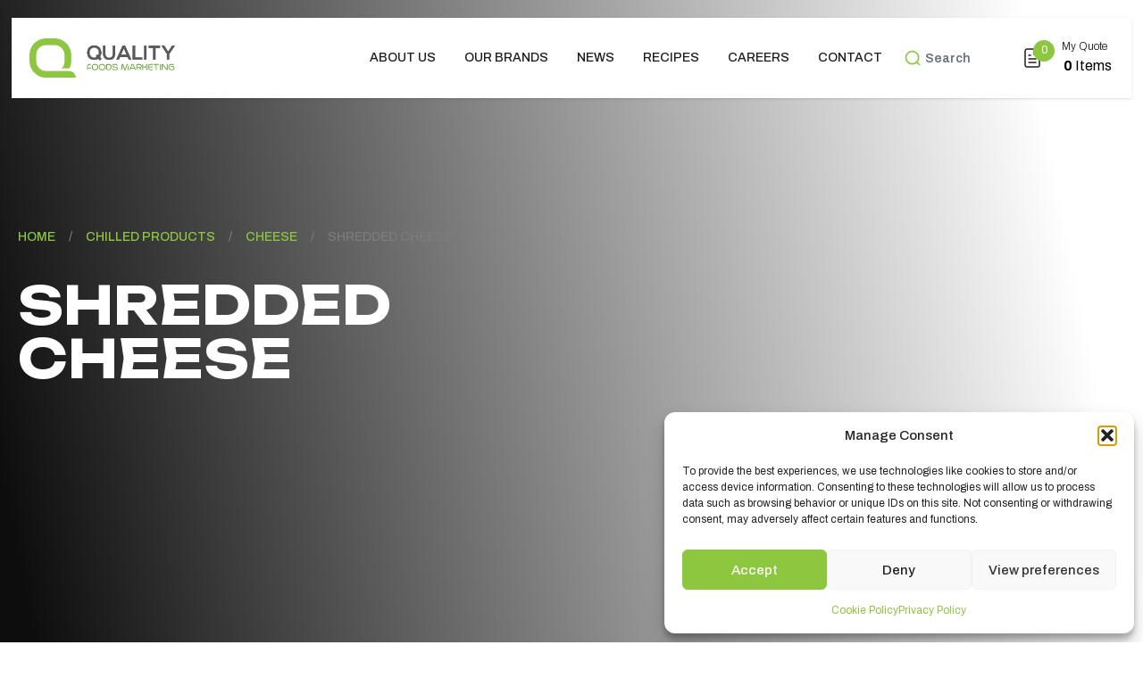

--- FILE ---
content_type: text/html; charset=UTF-8
request_url: https://qualityfoods.com.mt/product-category/chilled/cheese/shredded-cheese/
body_size: 26436
content:
<!doctype html>
<html lang="en-GB" class="scroll-smooth">
  <head>
    <meta charset="utf-8">
    <meta name="viewport" content="width=device-width, initial-scale=1">
    <meta name='robots' content='index, follow, max-image-preview:large, max-snippet:-1, max-video-preview:-1' />

<!-- Google Tag Manager for WordPress by gtm4wp.com -->
<script data-cfasync="false" data-pagespeed-no-defer>
	var gtm4wp_datalayer_name = "dataLayer";
	var dataLayer = dataLayer || [];
</script>
<!-- End Google Tag Manager for WordPress by gtm4wp.com -->
	<!-- This site is optimized with the Yoast SEO plugin v24.9 - https://yoast.com/wordpress/plugins/seo/ -->
	<title>Shredded Cheese Archives - Quality Foods</title>
	<link rel="canonical" href="https://qualityfoods.com.mt/product-category/chilled-products/cheese/shredded-cheese/" />
	<meta property="og:locale" content="en_GB" />
	<meta property="og:type" content="article" />
	<meta property="og:title" content="Shredded Cheese Archives - Quality Foods" />
	<meta property="og:url" content="https://qualityfoods.com.mt/product-category/chilled-products/cheese/shredded-cheese/" />
	<meta property="og:site_name" content="Quality Foods" />
	<meta name="twitter:card" content="summary_large_image" />
	<script type="application/ld+json" class="yoast-schema-graph">{"@context":"https://schema.org","@graph":[{"@type":"CollectionPage","@id":"https://qualityfoods.com.mt/product-category/chilled-products/cheese/shredded-cheese/","url":"https://qualityfoods.com.mt/product-category/chilled-products/cheese/shredded-cheese/","name":"Shredded Cheese Archives - Quality Foods","isPartOf":{"@id":"https://qualityfoods.com.mt/#website"},"primaryImageOfPage":{"@id":"https://qualityfoods.com.mt/product-category/chilled-products/cheese/shredded-cheese/#primaryimage"},"image":{"@id":"https://qualityfoods.com.mt/product-category/chilled-products/cheese/shredded-cheese/#primaryimage"},"thumbnailUrl":"https://qualityfoods.com.mt/app/uploads/2024/04/Products-Website-2-1.png","breadcrumb":{"@id":"https://qualityfoods.com.mt/product-category/chilled-products/cheese/shredded-cheese/#breadcrumb"},"inLanguage":"en-GB"},{"@type":"ImageObject","inLanguage":"en-GB","@id":"https://qualityfoods.com.mt/product-category/chilled-products/cheese/shredded-cheese/#primaryimage","url":"https://qualityfoods.com.mt/app/uploads/2024/04/Products-Website-2-1.png","contentUrl":"https://qualityfoods.com.mt/app/uploads/2024/04/Products-Website-2-1.png","width":1000,"height":1000},{"@type":"BreadcrumbList","@id":"https://qualityfoods.com.mt/product-category/chilled-products/cheese/shredded-cheese/#breadcrumb","itemListElement":[{"@type":"ListItem","position":1,"name":"Home","item":"https://qualityfoods.com.mt/"},{"@type":"ListItem","position":2,"name":"Chilled Products","item":"https://qualityfoods.com.mt/product-category/chilled-products/"},{"@type":"ListItem","position":3,"name":"Cheese","item":"https://qualityfoods.com.mt/product-category/chilled-products/cheese/"},{"@type":"ListItem","position":4,"name":"Shredded Cheese"}]},{"@type":"WebSite","@id":"https://qualityfoods.com.mt/#website","url":"https://qualityfoods.com.mt/","name":"Quality Foods","description":"","potentialAction":[{"@type":"SearchAction","target":{"@type":"EntryPoint","urlTemplate":"https://qualityfoods.com.mt/?s={search_term_string}"},"query-input":{"@type":"PropertyValueSpecification","valueRequired":true,"valueName":"search_term_string"}}],"inLanguage":"en-GB"}]}</script>
	<!-- / Yoast SEO plugin. -->


<link rel='dns-prefetch' href='//js-eu1.hs-scripts.com' />
<link rel="alternate" type="application/rss+xml" title="Quality Foods &raquo; Shredded Cheese Category Feed" href="https://qualityfoods.com.mt/product-category/chilled-products/cheese/shredded-cheese/feed/" />
<style id='wp-img-auto-sizes-contain-inline-css'>
img:is([sizes=auto i],[sizes^="auto," i]){contain-intrinsic-size:3000px 1500px}
/*# sourceURL=wp-img-auto-sizes-contain-inline-css */
</style>
<link rel='stylesheet' id='sbi_styles-css' href='https://qualityfoods.com.mt/app/plugins/instagram-feed-pro/css/sbi-styles.min.css?ver=6.4.1' media='all' />
<style id='wp-emoji-styles-inline-css'>

	img.wp-smiley, img.emoji {
		display: inline !important;
		border: none !important;
		box-shadow: none !important;
		height: 1em !important;
		width: 1em !important;
		margin: 0 0.07em !important;
		vertical-align: -0.1em !important;
		background: none !important;
		padding: 0 !important;
	}
/*# sourceURL=wp-emoji-styles-inline-css */
</style>
<link rel='stylesheet' id='wp-block-library-css' href='https://qualityfoods.com.mt/wp/wp-includes/css/dist/block-library/style.min.css?ver=6.9' media='all' />
<link rel='stylesheet' id='wc-blocks-style-css' href='https://qualityfoods.com.mt/app/plugins/woocommerce/assets/client/blocks/wc-blocks.css?ver=wc-10.4.2' media='all' />
<style id='global-styles-inline-css'>
:root{--wp--preset--aspect-ratio--square: 1;--wp--preset--aspect-ratio--4-3: 4/3;--wp--preset--aspect-ratio--3-4: 3/4;--wp--preset--aspect-ratio--3-2: 3/2;--wp--preset--aspect-ratio--2-3: 2/3;--wp--preset--aspect-ratio--16-9: 16/9;--wp--preset--aspect-ratio--9-16: 9/16;--wp--preset--color--black: #000000;--wp--preset--color--cyan-bluish-gray: #abb8c3;--wp--preset--color--white: #ffffff;--wp--preset--color--pale-pink: #f78da7;--wp--preset--color--vivid-red: #cf2e2e;--wp--preset--color--luminous-vivid-orange: #ff6900;--wp--preset--color--luminous-vivid-amber: #fcb900;--wp--preset--color--light-green-cyan: #7bdcb5;--wp--preset--color--vivid-green-cyan: #00d084;--wp--preset--color--pale-cyan-blue: #8ed1fc;--wp--preset--color--vivid-cyan-blue: #0693e3;--wp--preset--color--vivid-purple: #9b51e0;--wp--preset--gradient--vivid-cyan-blue-to-vivid-purple: linear-gradient(135deg,rgb(6,147,227) 0%,rgb(155,81,224) 100%);--wp--preset--gradient--light-green-cyan-to-vivid-green-cyan: linear-gradient(135deg,rgb(122,220,180) 0%,rgb(0,208,130) 100%);--wp--preset--gradient--luminous-vivid-amber-to-luminous-vivid-orange: linear-gradient(135deg,rgb(252,185,0) 0%,rgb(255,105,0) 100%);--wp--preset--gradient--luminous-vivid-orange-to-vivid-red: linear-gradient(135deg,rgb(255,105,0) 0%,rgb(207,46,46) 100%);--wp--preset--gradient--very-light-gray-to-cyan-bluish-gray: linear-gradient(135deg,rgb(238,238,238) 0%,rgb(169,184,195) 100%);--wp--preset--gradient--cool-to-warm-spectrum: linear-gradient(135deg,rgb(74,234,220) 0%,rgb(151,120,209) 20%,rgb(207,42,186) 40%,rgb(238,44,130) 60%,rgb(251,105,98) 80%,rgb(254,248,76) 100%);--wp--preset--gradient--blush-light-purple: linear-gradient(135deg,rgb(255,206,236) 0%,rgb(152,150,240) 100%);--wp--preset--gradient--blush-bordeaux: linear-gradient(135deg,rgb(254,205,165) 0%,rgb(254,45,45) 50%,rgb(107,0,62) 100%);--wp--preset--gradient--luminous-dusk: linear-gradient(135deg,rgb(255,203,112) 0%,rgb(199,81,192) 50%,rgb(65,88,208) 100%);--wp--preset--gradient--pale-ocean: linear-gradient(135deg,rgb(255,245,203) 0%,rgb(182,227,212) 50%,rgb(51,167,181) 100%);--wp--preset--gradient--electric-grass: linear-gradient(135deg,rgb(202,248,128) 0%,rgb(113,206,126) 100%);--wp--preset--gradient--midnight: linear-gradient(135deg,rgb(2,3,129) 0%,rgb(40,116,252) 100%);--wp--preset--font-size--small: 13px;--wp--preset--font-size--medium: 20px;--wp--preset--font-size--large: 36px;--wp--preset--font-size--x-large: 42px;--wp--preset--spacing--20: 0.44rem;--wp--preset--spacing--30: 0.67rem;--wp--preset--spacing--40: 1rem;--wp--preset--spacing--50: 1.5rem;--wp--preset--spacing--60: 2.25rem;--wp--preset--spacing--70: 3.38rem;--wp--preset--spacing--80: 5.06rem;--wp--preset--shadow--natural: 6px 6px 9px rgba(0, 0, 0, 0.2);--wp--preset--shadow--deep: 12px 12px 50px rgba(0, 0, 0, 0.4);--wp--preset--shadow--sharp: 6px 6px 0px rgba(0, 0, 0, 0.2);--wp--preset--shadow--outlined: 6px 6px 0px -3px rgb(255, 255, 255), 6px 6px rgb(0, 0, 0);--wp--preset--shadow--crisp: 6px 6px 0px rgb(0, 0, 0);}:where(.is-layout-flex){gap: 0.5em;}:where(.is-layout-grid){gap: 0.5em;}body .is-layout-flex{display: flex;}.is-layout-flex{flex-wrap: wrap;align-items: center;}.is-layout-flex > :is(*, div){margin: 0;}body .is-layout-grid{display: grid;}.is-layout-grid > :is(*, div){margin: 0;}:where(.wp-block-columns.is-layout-flex){gap: 2em;}:where(.wp-block-columns.is-layout-grid){gap: 2em;}:where(.wp-block-post-template.is-layout-flex){gap: 1.25em;}:where(.wp-block-post-template.is-layout-grid){gap: 1.25em;}.has-black-color{color: var(--wp--preset--color--black) !important;}.has-cyan-bluish-gray-color{color: var(--wp--preset--color--cyan-bluish-gray) !important;}.has-white-color{color: var(--wp--preset--color--white) !important;}.has-pale-pink-color{color: var(--wp--preset--color--pale-pink) !important;}.has-vivid-red-color{color: var(--wp--preset--color--vivid-red) !important;}.has-luminous-vivid-orange-color{color: var(--wp--preset--color--luminous-vivid-orange) !important;}.has-luminous-vivid-amber-color{color: var(--wp--preset--color--luminous-vivid-amber) !important;}.has-light-green-cyan-color{color: var(--wp--preset--color--light-green-cyan) !important;}.has-vivid-green-cyan-color{color: var(--wp--preset--color--vivid-green-cyan) !important;}.has-pale-cyan-blue-color{color: var(--wp--preset--color--pale-cyan-blue) !important;}.has-vivid-cyan-blue-color{color: var(--wp--preset--color--vivid-cyan-blue) !important;}.has-vivid-purple-color{color: var(--wp--preset--color--vivid-purple) !important;}.has-black-background-color{background-color: var(--wp--preset--color--black) !important;}.has-cyan-bluish-gray-background-color{background-color: var(--wp--preset--color--cyan-bluish-gray) !important;}.has-white-background-color{background-color: var(--wp--preset--color--white) !important;}.has-pale-pink-background-color{background-color: var(--wp--preset--color--pale-pink) !important;}.has-vivid-red-background-color{background-color: var(--wp--preset--color--vivid-red) !important;}.has-luminous-vivid-orange-background-color{background-color: var(--wp--preset--color--luminous-vivid-orange) !important;}.has-luminous-vivid-amber-background-color{background-color: var(--wp--preset--color--luminous-vivid-amber) !important;}.has-light-green-cyan-background-color{background-color: var(--wp--preset--color--light-green-cyan) !important;}.has-vivid-green-cyan-background-color{background-color: var(--wp--preset--color--vivid-green-cyan) !important;}.has-pale-cyan-blue-background-color{background-color: var(--wp--preset--color--pale-cyan-blue) !important;}.has-vivid-cyan-blue-background-color{background-color: var(--wp--preset--color--vivid-cyan-blue) !important;}.has-vivid-purple-background-color{background-color: var(--wp--preset--color--vivid-purple) !important;}.has-black-border-color{border-color: var(--wp--preset--color--black) !important;}.has-cyan-bluish-gray-border-color{border-color: var(--wp--preset--color--cyan-bluish-gray) !important;}.has-white-border-color{border-color: var(--wp--preset--color--white) !important;}.has-pale-pink-border-color{border-color: var(--wp--preset--color--pale-pink) !important;}.has-vivid-red-border-color{border-color: var(--wp--preset--color--vivid-red) !important;}.has-luminous-vivid-orange-border-color{border-color: var(--wp--preset--color--luminous-vivid-orange) !important;}.has-luminous-vivid-amber-border-color{border-color: var(--wp--preset--color--luminous-vivid-amber) !important;}.has-light-green-cyan-border-color{border-color: var(--wp--preset--color--light-green-cyan) !important;}.has-vivid-green-cyan-border-color{border-color: var(--wp--preset--color--vivid-green-cyan) !important;}.has-pale-cyan-blue-border-color{border-color: var(--wp--preset--color--pale-cyan-blue) !important;}.has-vivid-cyan-blue-border-color{border-color: var(--wp--preset--color--vivid-cyan-blue) !important;}.has-vivid-purple-border-color{border-color: var(--wp--preset--color--vivid-purple) !important;}.has-vivid-cyan-blue-to-vivid-purple-gradient-background{background: var(--wp--preset--gradient--vivid-cyan-blue-to-vivid-purple) !important;}.has-light-green-cyan-to-vivid-green-cyan-gradient-background{background: var(--wp--preset--gradient--light-green-cyan-to-vivid-green-cyan) !important;}.has-luminous-vivid-amber-to-luminous-vivid-orange-gradient-background{background: var(--wp--preset--gradient--luminous-vivid-amber-to-luminous-vivid-orange) !important;}.has-luminous-vivid-orange-to-vivid-red-gradient-background{background: var(--wp--preset--gradient--luminous-vivid-orange-to-vivid-red) !important;}.has-very-light-gray-to-cyan-bluish-gray-gradient-background{background: var(--wp--preset--gradient--very-light-gray-to-cyan-bluish-gray) !important;}.has-cool-to-warm-spectrum-gradient-background{background: var(--wp--preset--gradient--cool-to-warm-spectrum) !important;}.has-blush-light-purple-gradient-background{background: var(--wp--preset--gradient--blush-light-purple) !important;}.has-blush-bordeaux-gradient-background{background: var(--wp--preset--gradient--blush-bordeaux) !important;}.has-luminous-dusk-gradient-background{background: var(--wp--preset--gradient--luminous-dusk) !important;}.has-pale-ocean-gradient-background{background: var(--wp--preset--gradient--pale-ocean) !important;}.has-electric-grass-gradient-background{background: var(--wp--preset--gradient--electric-grass) !important;}.has-midnight-gradient-background{background: var(--wp--preset--gradient--midnight) !important;}.has-small-font-size{font-size: var(--wp--preset--font-size--small) !important;}.has-medium-font-size{font-size: var(--wp--preset--font-size--medium) !important;}.has-large-font-size{font-size: var(--wp--preset--font-size--large) !important;}.has-x-large-font-size{font-size: var(--wp--preset--font-size--x-large) !important;}
/*# sourceURL=global-styles-inline-css */
</style>

<style id='classic-theme-styles-inline-css'>
/*! This file is auto-generated */
.wp-block-button__link{color:#fff;background-color:#32373c;border-radius:9999px;box-shadow:none;text-decoration:none;padding:calc(.667em + 2px) calc(1.333em + 2px);font-size:1.125em}.wp-block-file__button{background:#32373c;color:#fff;text-decoration:none}
/*# sourceURL=/wp-includes/css/classic-themes.min.css */
</style>
<link rel='stylesheet' id='powered-by-9h-css' href='https://qualityfoods.com.mt/app/plugins/powered-by-9h/public/css/powered-by-9h-public.css?ver=2.1.0' media='all' />
<link rel='stylesheet' id='woocommerce-layout-css' href='https://qualityfoods.com.mt/app/plugins/woocommerce/assets/css/woocommerce-layout.css?ver=10.4.2' media='all' />
<link rel='stylesheet' id='woocommerce-smallscreen-css' href='https://qualityfoods.com.mt/app/plugins/woocommerce/assets/css/woocommerce-smallscreen.css?ver=10.4.2' media='only screen and (max-width: 768px)' />
<link rel='stylesheet' id='woocommerce-general-css' href='https://qualityfoods.com.mt/app/plugins/woocommerce/assets/css/woocommerce.css?ver=10.4.2' media='all' />
<style id='woocommerce-inline-inline-css'>
.woocommerce form .form-row .required { visibility: visible; }
/*# sourceURL=woocommerce-inline-inline-css */
</style>
<link rel='stylesheet' id='wp-job-manager-job-listings-css' href='https://qualityfoods.com.mt/app/plugins/wp-job-manager/assets/dist/css/job-listings.css?ver=598383a28ac5f9f156e4' media='all' />
<link rel='stylesheet' id='cmplz-general-css' href='https://qualityfoods.com.mt/app/plugins/complianz-gdpr/assets/css/cookieblocker.min.css?ver=1741710170' media='all' />
<link rel='stylesheet' id='yith-infs-style-css' href='https://qualityfoods.com.mt/app/plugins/yith-infinite-scrolling-premium/assets/css/frontend.css?ver=1.35.1' media='all' />
<link rel='stylesheet' id='yith_ywraq_frontend-css' href='https://qualityfoods.com.mt/app/plugins/yith-woocommerce-request-a-quote-premium/assets/css/ywraq-frontend.css?ver=4.29.0' media='all' />
<style id='yith_ywraq_frontend-inline-css'>
:root {
		--ywraq_layout_button_bg_color: rgb(255,255,255);
		--ywraq_layout_button_bg_color_hover: rgb(255,255,255);
		--ywraq_layout_button_border_color: rgb(141,198,63);
		--ywraq_layout_button_border_color_hover: rgb(180,220,122);
		--ywraq_layout_button_color: rgb(141,198,63);
		--ywraq_layout_button_color_hover: rgb(180,220,122);
		
		--ywraq_checkout_button_bg_color: rgb(255,255,255);
		--ywraq_checkout_button_bg_color_hover: rgb(255,255,255);
		--ywraq_checkout_button_border_color: rgb(141,198,63);
		--ywraq_checkout_button_border_color_hover: rgb(180,220,122);
		--ywraq_checkout_button_color: rgb(141,198,63);
		--ywraq_checkout_button_color_hover: rgb(180,220,122);
		
		--ywraq_accept_button_bg_color: rgb(255,255,255);
		--ywraq_accept_button_bg_color_hover: rgb(255,255,255);
		--ywraq_accept_button_border_color: rgb(141,198,63);
		--ywraq_accept_button_border_color_hover: rgb(180,220,122);
		--ywraq_accept_button_color: rgb(141,198,63);
		--ywraq_accept_button_color_hover: rgb(180,220,122);
		
		--ywraq_reject_button_bg_color: transparent;
		--ywraq_reject_button_bg_color_hover: #CC2B2B;
		--ywraq_reject_button_border_color: #CC2B2B;
		--ywraq_reject_button_border_color_hover: #CC2B2B;
		--ywraq_reject_button_color: #CC2B2B;
		--ywraq_reject_button_color_hover: #ffffff;
		}		
.woocommerce.single-product button.single_add_to_cart_button.button {margin-right: 5px;}
	.woocommerce.single-product .product .yith-ywraq-add-to-quote {display: inline-block; vertical-align: middle;margin-top: 5px;}
	
/*# sourceURL=yith_ywraq_frontend-inline-css */
</style>
<link rel='stylesheet' id='app/0-css' href='https://qualityfoods.com.mt/app/themes/niu-theme/public/css/app.7b93c5.css' media='all' />
<script src="https://qualityfoods.com.mt/wp/wp-includes/js/jquery/jquery.min.js?ver=3.7.1" id="jquery-core-js"></script>
<script src="https://qualityfoods.com.mt/wp/wp-includes/js/jquery/jquery-migrate.min.js?ver=3.4.1" id="jquery-migrate-js"></script>
<script src="https://qualityfoods.com.mt/app/plugins/powered-by-9h/public/js/powered-by-9h-public.js?ver=2.1.0" id="powered-by-9h-js"></script>
<script src="https://qualityfoods.com.mt/app/plugins/woocommerce/assets/js/jquery-blockui/jquery.blockUI.min.js?ver=2.7.0-wc.10.4.2" id="wc-jquery-blockui-js" defer data-wp-strategy="defer"></script>
<script id="wc-add-to-cart-js-extra">
var wc_add_to_cart_params = {"ajax_url":"/wp/wp-admin/admin-ajax.php","wc_ajax_url":"/?wc-ajax=%%endpoint%%","i18n_view_cart":"View cart","cart_url":"https://qualityfoods.com.mt/cart/","is_cart":"","cart_redirect_after_add":"no"};
//# sourceURL=wc-add-to-cart-js-extra
</script>
<script src="https://qualityfoods.com.mt/app/plugins/woocommerce/assets/js/frontend/add-to-cart.min.js?ver=10.4.2" id="wc-add-to-cart-js" defer data-wp-strategy="defer"></script>
<script src="https://qualityfoods.com.mt/app/plugins/woocommerce/assets/js/js-cookie/js.cookie.min.js?ver=2.1.4-wc.10.4.2" id="wc-js-cookie-js" defer data-wp-strategy="defer"></script>
<script id="woocommerce-js-extra">
var woocommerce_params = {"ajax_url":"/wp/wp-admin/admin-ajax.php","wc_ajax_url":"/?wc-ajax=%%endpoint%%","i18n_password_show":"Show password","i18n_password_hide":"Hide password"};
//# sourceURL=woocommerce-js-extra
</script>
<script src="https://qualityfoods.com.mt/app/plugins/woocommerce/assets/js/frontend/woocommerce.min.js?ver=10.4.2" id="woocommerce-js" defer data-wp-strategy="defer"></script>
<link rel="https://api.w.org/" href="https://qualityfoods.com.mt/wp-json/" /><link rel="alternate" title="JSON" type="application/json" href="https://qualityfoods.com.mt/wp-json/wp/v2/product_cat/105" /><link rel="EditURI" type="application/rsd+xml" title="RSD" href="https://qualityfoods.com.mt/wp/xmlrpc.php?rsd" />

			<!-- DO NOT COPY THIS SNIPPET! Start of Page Analytics Tracking for HubSpot WordPress plugin v11.1.65-->
			<script class="hsq-set-content-id" data-content-id="listing-page">
				var _hsq = _hsq || [];
				_hsq.push(["setContentType", "listing-page"]);
			</script>
			<!-- DO NOT COPY THIS SNIPPET! End of Page Analytics Tracking for HubSpot WordPress plugin -->
						<style>.cmplz-hidden {
					display: none !important;
				}</style>
<!-- Google Tag Manager for WordPress by gtm4wp.com -->
<!-- GTM Container placement set to automatic -->
<script data-cfasync="false" data-pagespeed-no-defer>
	var dataLayer_content = {"pagePostType":"product","pagePostType2":"tax-product","pageCategory":[]};
	dataLayer.push( dataLayer_content );
</script>
<script data-cfasync="false" data-pagespeed-no-defer>
(function(w,d,s,l,i){w[l]=w[l]||[];w[l].push({'gtm.start':
new Date().getTime(),event:'gtm.js'});var f=d.getElementsByTagName(s)[0],
j=d.createElement(s),dl=l!='dataLayer'?'&l='+l:'';j.async=true;j.src=
'//www.googletagmanager.com/gtm.js?id='+i+dl;f.parentNode.insertBefore(j,f);
})(window,document,'script','dataLayer','GTM-MF5FN764');
</script>
<!-- End Google Tag Manager for WordPress by gtm4wp.com -->    
    <style >/* vietnamese */
@font-face {
  font-family: 'Archivo';
  font-style: italic;
  font-weight: 100 900;
  font-stretch: 100%;
  font-display: swap;
  src: url(https://qualityfoods.com.mt/app/fonts/98884aac57/sarchivov25k3kbo8udi-1m0wlsfdzyiekpwtm29hr-8mtycx-mukzlyptr-q.woff2) format('woff2');
  unicode-range: U+0102-0103, U+0110-0111, U+0128-0129, U+0168-0169, U+01A0-01A1, U+01AF-01B0, U+0300-0301, U+0303-0304, U+0308-0309, U+0323, U+0329, U+1EA0-1EF9, U+20AB;
}
/* latin-ext */
@font-face {
  font-family: 'Archivo';
  font-style: italic;
  font-weight: 100 900;
  font-stretch: 100%;
  font-display: swap;
  src: url(https://qualityfoods.com.mt/app/fonts/98884aac57/sarchivov25k3kbo8udi-1m0wlsfdzyiekpwtm29hr-8mtycx6mukzlyptr-q.woff2) format('woff2');
  unicode-range: U+0100-02BA, U+02BD-02C5, U+02C7-02CC, U+02CE-02D7, U+02DD-02FF, U+0304, U+0308, U+0329, U+1D00-1DBF, U+1E00-1E9F, U+1EF2-1EFF, U+2020, U+20A0-20AB, U+20AD-20C0, U+2113, U+2C60-2C7F, U+A720-A7FF;
}
/* latin */
@font-face {
  font-family: 'Archivo';
  font-style: italic;
  font-weight: 100 900;
  font-stretch: 100%;
  font-display: swap;
  src: url(https://qualityfoods.com.mt/app/fonts/98884aac57/sarchivov25k3kbo8udi-1m0wlsfdzyiekpwtm29hr-8mtycxcmukzlypq.woff2) format('woff2');
  unicode-range: U+0000-00FF, U+0131, U+0152-0153, U+02BB-02BC, U+02C6, U+02DA, U+02DC, U+0304, U+0308, U+0329, U+2000-206F, U+20AC, U+2122, U+2191, U+2193, U+2212, U+2215, U+FEFF, U+FFFD;
}
/* vietnamese */
@font-face {
  font-family: 'Archivo';
  font-style: normal;
  font-weight: 100 900;
  font-stretch: 100%;
  font-display: swap;
  src: url(https://qualityfoods.com.mt/app/fonts/98884aac57/sarchivov25k3kpo8udi-1m0wlsv9xaw6lqkqwy8q82slysoxksv4rnupu.woff2) format('woff2');
  unicode-range: U+0102-0103, U+0110-0111, U+0128-0129, U+0168-0169, U+01A0-01A1, U+01AF-01B0, U+0300-0301, U+0303-0304, U+0308-0309, U+0323, U+0329, U+1EA0-1EF9, U+20AB;
}
/* latin-ext */
@font-face {
  font-family: 'Archivo';
  font-style: normal;
  font-weight: 100 900;
  font-stretch: 100%;
  font-display: swap;
  src: url(https://qualityfoods.com.mt/app/fonts/98884aac57/sarchivov25k3kpo8udi-1m0wlsv9xaw6lqkqwy8q82slytoxksv4rnupu.woff2) format('woff2');
  unicode-range: U+0100-02BA, U+02BD-02C5, U+02C7-02CC, U+02CE-02D7, U+02DD-02FF, U+0304, U+0308, U+0329, U+1D00-1DBF, U+1E00-1E9F, U+1EF2-1EFF, U+2020, U+20A0-20AB, U+20AD-20C0, U+2113, U+2C60-2C7F, U+A720-A7FF;
}
/* latin */
@font-face {
  font-family: 'Archivo';
  font-style: normal;
  font-weight: 100 900;
  font-stretch: 100%;
  font-display: swap;
  src: url(https://qualityfoods.com.mt/app/fonts/98884aac57/sarchivov25k3kpo8udi-1m0wlsv9xaw6lqkqwy8q82slydoxksv4rn.woff2) format('woff2');
  unicode-range: U+0000-00FF, U+0131, U+0152-0153, U+02BB-02BC, U+02C6, U+02DA, U+02DC, U+0304, U+0308, U+0329, U+2000-206F, U+20AC, U+2122, U+2191, U+2193, U+2212, U+2215, U+FEFF, U+FFFD;
}
</style>    
    <style >/* cyrillic-ext */
@font-face {
  font-family: 'Unbounded';
  font-style: normal;
  font-weight: 200 900;
  font-display: swap;
  src: url(https://qualityfoods.com.mt/app/fonts/4c246c4715/sunboundedv12yq6w-lotxcb04q32xlpwtszfvriksyzh.woff2) format('woff2');
  unicode-range: U+0460-052F, U+1C80-1C8A, U+20B4, U+2DE0-2DFF, U+A640-A69F, U+FE2E-FE2F;
}
/* cyrillic */
@font-face {
  font-family: 'Unbounded';
  font-style: normal;
  font-weight: 200 900;
  font-display: swap;
  src: url(https://qualityfoods.com.mt/app/fonts/4c246c4715/sunboundedv12yq6w-lotxcb04q32xlpwv8zfvriksyzh.woff2) format('woff2');
  unicode-range: U+0301, U+0400-045F, U+0490-0491, U+04B0-04B1, U+2116;
}
/* vietnamese */
@font-face {
  font-family: 'Unbounded';
  font-style: normal;
  font-weight: 200 900;
  font-display: swap;
  src: url(https://qualityfoods.com.mt/app/fonts/4c246c4715/sunboundedv12yq6w-lotxcb04q32xlpwtmzfvriksyzh.woff2) format('woff2');
  unicode-range: U+0102-0103, U+0110-0111, U+0128-0129, U+0168-0169, U+01A0-01A1, U+01AF-01B0, U+0300-0301, U+0303-0304, U+0308-0309, U+0323, U+0329, U+1EA0-1EF9, U+20AB;
}
/* latin-ext */
@font-face {
  font-family: 'Unbounded';
  font-style: normal;
  font-weight: 200 900;
  font-display: swap;
  src: url(https://qualityfoods.com.mt/app/fonts/4c246c4715/sunboundedv12yq6w-lotxcb04q32xlpwtczfvriksyzh.woff2) format('woff2');
  unicode-range: U+0100-02BA, U+02BD-02C5, U+02C7-02CC, U+02CE-02D7, U+02DD-02FF, U+0304, U+0308, U+0329, U+1D00-1DBF, U+1E00-1E9F, U+1EF2-1EFF, U+2020, U+20A0-20AB, U+20AD-20C0, U+2113, U+2C60-2C7F, U+A720-A7FF;
}
/* latin */
@font-face {
  font-family: 'Unbounded';
  font-style: normal;
  font-weight: 200 900;
  font-display: swap;
  src: url(https://qualityfoods.com.mt/app/fonts/4c246c4715/sunboundedv12yq6w-lotxcb04q32xlpwu8zfvriksq.woff2) format('woff2');
  unicode-range: U+0000-00FF, U+0131, U+0152-0153, U+02BB-02BC, U+02C6, U+02DA, U+02DC, U+0304, U+0308, U+0329, U+2000-206F, U+20AC, U+2122, U+2191, U+2193, U+2212, U+2215, U+FEFF, U+FFFD;
}
</style>	<noscript><style>.woocommerce-product-gallery{ opacity: 1 !important; }</style></noscript>
	<link rel="icon" href="https://qualityfoods.com.mt/app/uploads/2024/05/cropped-favicon-32x32.png" sizes="32x32" />
<link rel="icon" href="https://qualityfoods.com.mt/app/uploads/2024/05/cropped-favicon-192x192.png" sizes="192x192" />
<link rel="apple-touch-icon" href="https://qualityfoods.com.mt/app/uploads/2024/05/cropped-favicon-180x180.png" />
<meta name="msapplication-TileImage" content="https://qualityfoods.com.mt/app/uploads/2024/05/cropped-favicon-270x270.png" />
		<style id="wp-custom-css">
			.sb_instagram_header.sbi_story{
	display:none;
}		</style>
		  </head>

  <body class="archive tax-product_cat term-shredded-cheese term-105 wp-embed-responsive wp-theme-niu-theme theme-niu-theme woocommerce woocommerce-page woocommerce-no-js hfeed chrome osx 9h-digital-starter-theme">
    
<!-- GTM Container placement set to automatic -->
<!-- Google Tag Manager (noscript) -->
				<noscript><iframe src="https://www.googletagmanager.com/ns.html?id=GTM-MF5FN764" height="0" width="0" style="display:none;visibility:hidden" aria-hidden="true"></iframe></noscript>
<!-- End Google Tag Manager (noscript) -->    
    <div id="app">
      <div class="">
  
<a class="sr-only focus:not-sr-only" href="#main">
  Skip to content
</a>

<header class="z-50 relative lg:sticky lg:top-0">
  <nav
    class="absolute inset-x-0 top-[5%] transition-colors duration-300 lg:bg-white lg:w-[98%] mx-auto lg:mt-5 shadow hidden lg:block">
    <div class="container mx-auto px-5 flex flex-wrap justify-between items-center py-2">
      <a class="flex title-font font-medium items-center text-body" href="https://qualityfoods.com.mt/">
        <!-- Desktop logo shown on large screens -->
                  <img src="https://qualityfoods.com.mt/app/uploads/2024/06/brand_logo.png" alt="Quality Foods" class="hidden lg:block max-h-11">
              </a>
      <div class="lg:flex items-center justify-between w-full lg:w-auto lg:order-1">
        <!-- Primary navigation menu items -->
                            <ul class="flex flex-col font-medium lg:flex-row py-16 lg:py-0"
              aria-label="Primary Menu">
                                                                      <li class="group border-gray-light transition-colors duration-300">
                  <a
                    class="about us uppercase my-4 lg:text-sm text-3xl hover:text-primary transition-all duration-200 lg:mx-4 inline-flex items-center menu-item-container text-white lg:text-body"
                    href="https://qualityfoods.com.mt/about-us/" target="">
                    About us
                                      </a>
                                  </li>
                                              <li class="group border-gray-light transition-colors duration-300">
                  <a
                    class="our brands uppercase my-4 lg:text-sm text-3xl hover:text-primary transition-all duration-200 lg:mx-4 inline-flex items-center menu-item-container text-white lg:text-body"
                    href="https://qualityfoods.com.mt/our-brands/" target="">
                    Our Brands
                                      </a>
                                  </li>
                                              <li class="group border-gray-light transition-colors duration-300">
                  <a
                    class="news uppercase my-4 lg:text-sm text-3xl hover:text-primary transition-all duration-200 lg:mx-4 inline-flex items-center menu-item-container text-white lg:text-body"
                    href="https://qualityfoods.com.mt/news/" target="">
                    News
                                      </a>
                                  </li>
                                              <li class="group border-gray-light transition-colors duration-300">
                  <a
                    class="recipes uppercase my-4 lg:text-sm text-3xl hover:text-primary transition-all duration-200 lg:mx-4 inline-flex items-center menu-item-container text-white lg:text-body"
                    href="/recipes/" target="">
                    Recipes
                                      </a>
                                  </li>
                                              <li class="group border-gray-light transition-colors duration-300">
                  <a
                    class="careers uppercase my-4 lg:text-sm text-3xl hover:text-primary transition-all duration-200 lg:mx-4 inline-flex items-center menu-item-container text-white lg:text-body"
                    href="https://qualityfoods.com.mt/careers/" target="">
                    Careers
                                      </a>
                                  </li>
                                              <li class="group border-gray-light transition-colors duration-300">
                  <a
                    class="contact uppercase my-4 lg:text-sm text-3xl hover:text-primary transition-all duration-200 lg:mx-4 inline-flex items-center menu-item-container text-white lg:text-body"
                    href="https://qualityfoods.com.mt/contact-us/" target="">
                    Contact
                                      </a>
                                  </li>
                                    </ul>
                <div class="hidden lg:flex items-center">
          <form role="search" method="get" class="search-form-header relative" action="https://qualityfoods.com.mt/" x-data="{ expanded: false }">
  <label class="w-full">
    <span class="sr-only">
      Search for:
    </span>
    <div class="relative">
      <input
        type="search"
        placeholder="Search.."
        value=""
        name="s"
        @focus="expanded = true"
        @blur="expanded = false"
        :class="expanded ? 'w-96' : 'w-32'"
        class="leading-none text-gray-700 text-sm bg-transparent border-0 pl-8 pr-8 focus:outline-none focus:ring-0 focus:border-gray-200 focus:border-b transition-width duration-300 ease-in-out"
      >
      <svg class="absolute left-2 top-1/2 transform -translate-y-1/2" xmlns="http://www.w3.org/2000/svg" width="20" height="20" viewBox="0 0 20 20" fill="none">
        <path
          d="M17.5 17.5L14.5834 14.5833M16.6667 9.58333C16.6667 13.4954 13.4954 16.6667 9.58333 16.6667C5.67132 16.6667 2.5 13.4954 2.5 9.58333C2.5 5.67132 5.67132 2.5 9.58333 2.5C13.4954 2.5 16.6667 5.67132 16.6667 9.58333Z"
          stroke="#8DC63F" stroke-width="1.66667" stroke-linecap="round" stroke-linejoin="round"/>
      </svg>
    </div>
  </label>
</form>
          <div class="wc-cart-container group"><div class="flex items-center wc-custom-cart relative text-white lg:text-body">
  <a href="/request-quote/" class="relative">
    <svg class="mx-3 text-white lg:text-body" width="25" height="24" viewBox="0 0 25 24" fill="none" xmlns="http://www.w3.org/2000/svg">
  <path d="M14.1201 2H6.12012C5.58968 2 5.08098 2.21071 4.7059 2.58579C4.33083 2.96086 4.12012 3.46957 4.12012 4V20C4.12012 20.5304 4.33083 21.0391 4.7059 21.4142C5.08098 21.7893 5.58968 22 6.12012 22H18.1201C18.6505 22 19.1593 21.7893 19.5343 21.4142C19.9094 21.0391 20.1201 20.5304 20.1201 20V8L14.1201 2Z" stroke="currentColor" stroke-width="1.5" stroke-linecap="round" stroke-linejoin="round"/>
  <path d="M14.1201 2V8H20.1201" stroke="currentColor" stroke-width="1.5" stroke-linecap="round" stroke-linejoin="round"/>
  <path d="M16.1201 13H8.12012" stroke="currentColor" stroke-width="1.5" stroke-linecap="round" stroke-linejoin="round"/>
  <path d="M16.1201 17H8.12012" stroke="currentColor" stroke-width="1.5" stroke-linecap="round" stroke-linejoin="round"/>
  <path d="M10.1201 9H9.12012H8.12012" stroke="currentColor" stroke-width="1.5" stroke-linecap="round" stroke-linejoin="round"/>
</svg>
    <!-- Counter badge -->
    <span
      class="absolute -top-2 -right-0 bg-primary text-white text-xs font-bold rounded-full h-6 w-6 flex items-center justify-center">
      <div class="ywraq_number_items" data-show_url="yes" data-item_name="item" data-item_plural_name="items"><a href="https://qualityfoods.com.mt/request-quote/">0 <span>items</span></a></div>
    </span>
  </a>
  <div class="flex flex-col ml-2 capitalize mt-4">
    <p class="text-xs font-light">
      My Quote
    </p>
    <div class="widget woocommerce widget_ywraq_mini_list_quote"><div class="yith-ywraq-list-widget-wrapper" data-instance="title=&amp;item_name=item&amp;item_plural_name=items&amp;show_thumbnail=1&amp;show_price=0&amp;show_quantity=0&amp;show_variations=1&amp;show_title_inside=0&amp;button_label=View+list&amp;open_quote_page=0&amp;args%5Btitle%5D=&amp;args%5Bitem_name%5D=item&amp;args%5Bitem_plural_name%5D=items&amp;args%5Bshow_thumbnail%5D=1&amp;args%5Bshow_price%5D=0&amp;args%5Bshow_quantity%5D=0&amp;args%5Bshow_variations%5D=1&amp;args%5Bshow_title_inside%5D=1&amp;args%5Bbutton_label%5D=View+list&amp;args%5Bopen_quote_page%5D=0&amp;widget_type=mini">
<div class="raq-info empty-raq">
	<a class="raq_label" 		href="https://qualityfoods.com.mt/request-quote/">
					<span class="raq-tip-counter">
					<span class="raq-items-number">0</span>
															 items				</span>
			<span class="handler-label"></span>
			</a>
</div>
<div class="yith-ywraq-list-wrapper">
	<div class="close">X</div>
	<div class="yith-ywraq-list-content">
				<ul class="yith-ywraq-list">
							<li class="no-product">
					No products in the list				</li>
					</ul>
			</div>
</div>

</div></div>
  </div>
</div>
</div>
        </div>
      </div>
    </div>
  </nav>
  <div x-data="{ menuOpen: false }" class="lg:hidden">
  <nav :class="{ 'bg-body': menuOpen }"
       class="absolute inset-x-0 top-[5%] transition-colors duration-300 mx-auto bg-body -m-4">
    <div class="flex flex-wrap justify-between items-center py-5">
      <div class="w-full py-5 mx-5 flex justify-between">
        <a class="flex title-font items-center text-grey-dark" href="https://qualityfoods.com.mt/">
          <!-- Mobile logo shown only on small screens -->
                      <img src="https://qualityfoods.com.mt/app/uploads/2024/06/brand_logo-2.png" alt="Quality Foods" class="max-h-9">
                  </a>
        <div class="flex items-center">
          <button
            @click="menuOpen = !menuOpen"
            :aria-expanded="menuOpen.toString()"
            type="button"
            class="inline-flex items-center justify-center text-sm focus:outline-none text-primary">
            <svg class="w-5 h-5" aria-hidden="true" xmlns="http://www.w3.org/2000/svg" fill="none" viewBox="0 0 17 14">
  <path stroke="currentColor" stroke-linecap="round" stroke-linejoin="round" stroke-width="2"
        d="M1 1h15M1 7h15M1 13h15"/>
</svg>
          </button>
        </div>
      </div>
      <div
        class="px-5 justify-between w-full flex-col hidden bg-grey-dark overflow-scroll"
        x-bind:class="{ 'hidden': !menuOpen, 'flex' : menuOpen }">
        <div class="flex items-center justify-between my-8 border-y border-white border-opacity-10">
          <form role="search" method="get" class="search-form-header relative" action="https://qualityfoods.com.mt/" x-data="{ expanded: false }">
  <label class="w-full">
    <span class="sr-only">
      Search for:
    </span>
    <div class="relative">
      <input
        type="search"
        placeholder="Search.."
        value=""
        name="s"
        @focus="expanded = true"
        @blur="expanded = false"
        :class="expanded ? 'w-96' : 'w-32'"
        class="leading-none text-gray-700 text-sm bg-transparent border-0 pl-8 pr-8 focus:outline-none focus:ring-0 focus:border-gray-200 focus:border-b transition-width duration-300 ease-in-out"
      >
      <svg class="absolute left-2 top-1/2 transform -translate-y-1/2" xmlns="http://www.w3.org/2000/svg" width="20" height="20" viewBox="0 0 20 20" fill="none">
        <path
          d="M17.5 17.5L14.5834 14.5833M16.6667 9.58333C16.6667 13.4954 13.4954 16.6667 9.58333 16.6667C5.67132 16.6667 2.5 13.4954 2.5 9.58333C2.5 5.67132 5.67132 2.5 9.58333 2.5C13.4954 2.5 16.6667 5.67132 16.6667 9.58333Z"
          stroke="#8DC63F" stroke-width="1.66667" stroke-linecap="round" stroke-linejoin="round"/>
      </svg>
    </div>
  </label>
</form>
          <div class="wc-cart-container border-l pl-2 py-3 border-white border-opacity-10"><div class="flex items-center wc-custom-cart relative text-white lg:text-body">
  <a href="/request-quote/" class="relative">
    <svg class="mx-3 text-white lg:text-body" width="25" height="24" viewBox="0 0 25 24" fill="none" xmlns="http://www.w3.org/2000/svg">
  <path d="M14.1201 2H6.12012C5.58968 2 5.08098 2.21071 4.7059 2.58579C4.33083 2.96086 4.12012 3.46957 4.12012 4V20C4.12012 20.5304 4.33083 21.0391 4.7059 21.4142C5.08098 21.7893 5.58968 22 6.12012 22H18.1201C18.6505 22 19.1593 21.7893 19.5343 21.4142C19.9094 21.0391 20.1201 20.5304 20.1201 20V8L14.1201 2Z" stroke="currentColor" stroke-width="1.5" stroke-linecap="round" stroke-linejoin="round"/>
  <path d="M14.1201 2V8H20.1201" stroke="currentColor" stroke-width="1.5" stroke-linecap="round" stroke-linejoin="round"/>
  <path d="M16.1201 13H8.12012" stroke="currentColor" stroke-width="1.5" stroke-linecap="round" stroke-linejoin="round"/>
  <path d="M16.1201 17H8.12012" stroke="currentColor" stroke-width="1.5" stroke-linecap="round" stroke-linejoin="round"/>
  <path d="M10.1201 9H9.12012H8.12012" stroke="currentColor" stroke-width="1.5" stroke-linecap="round" stroke-linejoin="round"/>
</svg>
    <!-- Counter badge -->
    <span
      class="absolute -top-2 -right-0 bg-primary text-white text-xs font-bold rounded-full h-6 w-6 flex items-center justify-center">
      <div class="ywraq_number_items" data-show_url="yes" data-item_name="item" data-item_plural_name="items"><a href="https://qualityfoods.com.mt/request-quote/">0 <span>items</span></a></div>
    </span>
  </a>
  <div class="flex flex-col ml-2 capitalize mt-4">
    <p class="text-xs font-light">
      My Quote
    </p>
    <div class="widget woocommerce widget_ywraq_mini_list_quote"><div class="yith-ywraq-list-widget-wrapper" data-instance="title=&amp;item_name=item&amp;item_plural_name=items&amp;show_thumbnail=1&amp;show_price=0&amp;show_quantity=0&amp;show_variations=1&amp;show_title_inside=0&amp;button_label=View+list&amp;open_quote_page=0&amp;args%5Btitle%5D=&amp;args%5Bitem_name%5D=item&amp;args%5Bitem_plural_name%5D=items&amp;args%5Bshow_thumbnail%5D=1&amp;args%5Bshow_price%5D=0&amp;args%5Bshow_quantity%5D=0&amp;args%5Bshow_variations%5D=1&amp;args%5Bshow_title_inside%5D=1&amp;args%5Bbutton_label%5D=View+list&amp;args%5Bopen_quote_page%5D=0&amp;widget_type=mini">
<div class="raq-info empty-raq">
	<a class="raq_label" 		href="https://qualityfoods.com.mt/request-quote/">
					<span class="raq-tip-counter">
					<span class="raq-items-number">0</span>
															 items				</span>
			<span class="handler-label"></span>
			</a>
</div>
<div class="yith-ywraq-list-wrapper">
	<div class="close">X</div>
	<div class="yith-ywraq-list-content">
				<ul class="yith-ywraq-list">
							<li class="no-product">
					No products in the list				</li>
					</ul>
			</div>
</div>

</div></div>
  </div>
</div>
</div>
        </div>
                            <ul class="flex flex-col font-medium py-8"
              aria-label="Primary Menu">
                                                    <li class="group border-gray-light group transition-colors duration-300">
                <a
                  class="uppercase my-4 text-3xl hover:text-primary transition-all duration-200 inline-flex items-center menu-item-container text-white"
                  href="https://qualityfoods.com.mt/about-us/" target="">
                  About us
                                  </a>
                              </li>
                                        <li class="group border-gray-light group transition-colors duration-300">
                <a
                  class="uppercase my-4 text-3xl hover:text-primary transition-all duration-200 inline-flex items-center menu-item-container text-white"
                  href="https://qualityfoods.com.mt/our-brands/" target="">
                  Our Brands
                                  </a>
                              </li>
                                        <li class="group border-gray-light group transition-colors duration-300">
                <a
                  class="uppercase my-4 text-3xl hover:text-primary transition-all duration-200 inline-flex items-center menu-item-container text-white"
                  href="https://qualityfoods.com.mt/news/" target="">
                  News
                                  </a>
                              </li>
                                        <li class="group border-gray-light group transition-colors duration-300">
                <a
                  class="uppercase my-4 text-3xl hover:text-primary transition-all duration-200 inline-flex items-center menu-item-container text-white"
                  href="/recipes/" target="">
                  Recipes
                                  </a>
                              </li>
                                        <li class="group border-gray-light group transition-colors duration-300">
                <a
                  class="uppercase my-4 text-3xl hover:text-primary transition-all duration-200 inline-flex items-center menu-item-container text-white"
                  href="https://qualityfoods.com.mt/careers/" target="">
                  Careers
                                  </a>
                              </li>
                                        <li class="group border-gray-light group transition-colors duration-300">
                <a
                  class="uppercase my-4 text-3xl hover:text-primary transition-all duration-200 inline-flex items-center menu-item-container text-white"
                  href="https://qualityfoods.com.mt/contact-us/" target="">
                  Contact
                                  </a>
                              </li>
                      </ul>
                <div class="absolute bg-white bottom-0 right-0 z-20 block">
          <div class="flex flex-col">
          <a href="https://www.facebook.com/qualityfoodsmarketing/" target="_blank" class="flex p-3 items-center">
        <i class="text-body hover:text-green transition-all duration-200 fab fa-facebook w-4 h-4">
          <span class="sr-only">Facebook</span>
        </i>
      </a>
          <a href="https://www.linkedin.com/company/quality-foods-marketing-limited/?originalSubdomain=mt" target="_blank" class="flex p-3 items-center">
        <i class="text-body hover:text-green transition-all duration-200 fab fa-linkedin w-4 h-4">
          <span class="sr-only">Linkedin</span>
        </i>
      </a>
          <a href="https://www.instagram.com/qualityfoodsmarketing/" target="_blank" class="flex p-3 items-center">
        <i class="text-body hover:text-green transition-all duration-200 fab fa-instagram w-4 h-4">
          <span class="sr-only">Instagram</span>
        </i>
      </a>
      </div>
        </div>
        <div class="block">
          <div class="mb-6 text-left">
            <div class="text-sm text-white">
              <div><span class="mx-1">&copy;</span>2026,                   <a class="font-semibold" href="https://qualityfoods.com.mt"> Quality Foods.</a>
                              </div>
              All Rights Reserved.
            </div>
          </div>
        </div>
      </div>
    </div>
  </nav>
</div>
</header>

<main id="main" class="main">
      <div
    style="background-image: linear-gradient(79deg, rgba(0, 0, 0, 0.95) 2.55%, rgba(0, 0, 0, 0.00) 90.64%), url()"
    class="bg-grey-darkest bg-cover bg-center text-white">
    <div class="container mx-auto px-5">
      <div class="w-full flex h-screen items-center">
        <div class="md:w-1/2 w-4/5">
                      <div class="header-dark mb-4 lg:mb-9">
              <p id="breadcrumbs" class="uppercase text-sm font-medium text-[#7c7c7d]"><span><span><a href="https://qualityfoods.com.mt/">Home</a></span> / <span><a href="https://qualityfoods.com.mt/product-category/chilled-products/">Chilled Products</a></span> / <span><a href="https://qualityfoods.com.mt/product-category/chilled-products/cheese/">Cheese</a></span> / <span class="breadcrumb_last" aria-current="page">Shredded Cheese</span></span></p>            </div>
                    <h1
            class="uppercase">Shredded Cheese</h1>
                    <div class="flex lg:mt-8 mt-4">
                      </div>
        </div>
      </div>
    </div>
  </div>
    <div class="container mx-auto px-5 lg:py-28 py-12">
              <div class="lg:grid lg:grid-cols-4 flex overflow-x-auto overflow-y-visible lg:overflow-visible border border-b-0 border-r-0 border-primary-lighter">
                                                                  <div class="flex-none border-r border-b border-primary-lighter group relative w-auto">
              <a href="https://qualityfoods.com.mt/product-category/ambient-brands/"
                 class="flex flex-row items-center justify-between bg-white hover:bg-primary hover:text-body p-3">
                <div class="flex flex-row space-x-2 items-center">
                  <img src="https://qualityfoods.com.mt/app/themes/niu-theme/public/images/placeholder.3bc9c6.png" alt="Ambient Brands"
                       class="w-12 max-h-12 object-cover">
                  <p class="lg:text-base text-sm">Ambient Brands</p>
                </div>
                <svg class="hidden lg:block" width="20" height="20" viewBox="0 0 20 20" fill="none" xmlns="http://www.w3.org/2000/svg">
                  <path d="M10 4.16669V15.8334" stroke="#8DC63F" stroke-width="2" stroke-linecap="round"
                        stroke-linejoin="round"/>
                  <path d="M4.1665 10H15.8332" stroke="#8DC63F" stroke-width="2" stroke-linecap="round"
                        stroke-linejoin="round"/>
                </svg>
              </a>
              <!-- Dropdown Menu -->
                              <div class="w-full dropdown-content bg-white shadow absolute left-0 hidden lg:group-hover:block z-20">
                  <a href="https://qualityfoods.com.mt/product-category/ambient-brands/arinna-bakery/" class="mx-2 py-3 px-4 font-medium text-sm hover:bg-primary block whitespace-nowrap">
      Arinna Bakery
    </a>
          <a href="https://qualityfoods.com.mt/product-category/ambient-brands/borrometi/" class="mx-2 py-3 px-4 font-medium text-sm hover:bg-primary block whitespace-nowrap">
      Borrometi
    </a>
          <a href="https://qualityfoods.com.mt/product-category/ambient-brands/cucina-doro/" class="mx-2 py-3 px-4 font-medium text-sm hover:bg-primary block whitespace-nowrap">
      Cucina D'Oro
    </a>
          <a href="https://qualityfoods.com.mt/product-category/ambient-brands/delamaris/" class="mx-2 py-3 px-4 font-medium text-sm hover:bg-primary block whitespace-nowrap">
      Delamaris
    </a>
          <a href="https://qualityfoods.com.mt/product-category/ambient-brands/delamere/" class="mx-2 py-3 px-4 font-medium text-sm hover:bg-primary block whitespace-nowrap">
      Delamere
    </a>
          <a href="https://qualityfoods.com.mt/product-category/ambient-brands/fos/" class="mx-2 py-3 px-4 font-medium text-sm hover:bg-primary block whitespace-nowrap">
      FOS
    </a>
          <a href="https://qualityfoods.com.mt/product-category/ambient-brands/golden-drop/" class="mx-2 py-3 px-4 font-medium text-sm hover:bg-primary block whitespace-nowrap">
      Golden Drop
    </a>
          <a href="https://qualityfoods.com.mt/product-category/ambient-brands/kuhne/" class="mx-2 py-3 px-4 font-medium text-sm hover:bg-primary block whitespace-nowrap">
      Kühne
    </a>
          <a href="https://qualityfoods.com.mt/product-category/ambient-brands/lora/" class="mx-2 py-3 px-4 font-medium text-sm hover:bg-primary block whitespace-nowrap">
      Lora
    </a>
          <a href="https://qualityfoods.com.mt/product-category/ambient-brands/lucky-label/" class="mx-2 py-3 px-4 font-medium text-sm hover:bg-primary block whitespace-nowrap">
      Lucky Label
    </a>
          <a href="https://qualityfoods.com.mt/product-category/ambient-brands/redelmar/" class="mx-2 py-3 px-4 font-medium text-sm hover:bg-primary block whitespace-nowrap">
      RedElmar
    </a>
          <a href="https://qualityfoods.com.mt/product-category/ambient-brands/trennspray/" class="mx-2 py-3 px-4 font-medium text-sm hover:bg-primary block whitespace-nowrap">
      Trennspray
    </a>
          <a href="https://qualityfoods.com.mt/product-category/ambient-brands/vital/" class="mx-2 py-3 px-4 font-medium text-sm hover:bg-primary block whitespace-nowrap">
      Vital
    </a>
          <a href="https://qualityfoods.com.mt/product-category/ambient-brands/vitalys/" class="mx-2 py-3 px-4 font-medium text-sm hover:bg-primary block whitespace-nowrap">
      Vitaly's
    </a>
                    </div>
                          </div>
                                                                  <div class="flex-none border-r border-b border-primary-lighter group relative w-auto">
              <a href="https://qualityfoods.com.mt/product-category/ambient-products/"
                 class="flex flex-row items-center justify-between bg-white hover:bg-primary hover:text-body p-3">
                <div class="flex flex-row space-x-2 items-center">
                  <img src="https://qualityfoods.com.mt/app/uploads/2024/05/Mask-group-6.png" alt="Ambient Products"
                       class="w-12 max-h-12 object-cover">
                  <p class="lg:text-base text-sm">Ambient Products</p>
                </div>
                <svg class="hidden lg:block" width="20" height="20" viewBox="0 0 20 20" fill="none" xmlns="http://www.w3.org/2000/svg">
                  <path d="M10 4.16669V15.8334" stroke="#8DC63F" stroke-width="2" stroke-linecap="round"
                        stroke-linejoin="round"/>
                  <path d="M4.1665 10H15.8332" stroke="#8DC63F" stroke-width="2" stroke-linecap="round"
                        stroke-linejoin="round"/>
                </svg>
              </a>
              <!-- Dropdown Menu -->
                              <div class="w-full dropdown-content bg-white shadow absolute left-0 hidden lg:group-hover:block z-20">
                  <a href="https://qualityfoods.com.mt/product-category/ambient-products/cream/" class="mx-2 py-3 px-4 font-medium text-sm hover:bg-primary block whitespace-nowrap">
      Cream
    </a>
        <div class="pl-4">
      <a href="https://qualityfoods.com.mt/product-category/ambient-products/cream/cooking-cream/" class="mx-2 py-3 px-4 font-medium text-sm hover:bg-primary block whitespace-nowrap">
      Cooking Cream
    </a>
        </div>
        <a href="https://qualityfoods.com.mt/product-category/ambient-products/fish/" class="mx-2 py-3 px-4 font-medium text-sm hover:bg-primary block whitespace-nowrap">
      Fish
    </a>
        <div class="pl-4">
      <a href="https://qualityfoods.com.mt/product-category/ambient-products/fish/anchovy/" class="mx-2 py-3 px-4 font-medium text-sm hover:bg-primary block whitespace-nowrap">
      Anchovy
    </a>
          <a href="https://qualityfoods.com.mt/product-category/ambient-products/fish/mackerel/" class="mx-2 py-3 px-4 font-medium text-sm hover:bg-primary block whitespace-nowrap">
      Mackerel
    </a>
          <a href="https://qualityfoods.com.mt/product-category/ambient-products/fish/mussels/" class="mx-2 py-3 px-4 font-medium text-sm hover:bg-primary block whitespace-nowrap">
      Mussels
    </a>
          <a href="https://qualityfoods.com.mt/product-category/ambient-products/fish/sardines/" class="mx-2 py-3 px-4 font-medium text-sm hover:bg-primary block whitespace-nowrap">
      Sardines
    </a>
          <a href="https://qualityfoods.com.mt/product-category/ambient-products/fish/tuna/" class="mx-2 py-3 px-4 font-medium text-sm hover:bg-primary block whitespace-nowrap">
      Tuna
    </a>
        </div>
        <a href="https://qualityfoods.com.mt/product-category/ambient-products/fruit/" class="mx-2 py-3 px-4 font-medium text-sm hover:bg-primary block whitespace-nowrap">
      Fruit
    </a>
        <div class="pl-4">
      <a href="https://qualityfoods.com.mt/product-category/ambient-products/fruit/pineapple/" class="mx-2 py-3 px-4 font-medium text-sm hover:bg-primary block whitespace-nowrap">
      Pineapple
    </a>
        </div>
        <a href="https://qualityfoods.com.mt/product-category/ambient-products/milk-ambient-products/" class="mx-2 py-3 px-4 font-medium text-sm hover:bg-primary block whitespace-nowrap">
      Milk
    </a>
          <a href="https://qualityfoods.com.mt/product-category/ambient-products/oil/" class="mx-2 py-3 px-4 font-medium text-sm hover:bg-primary block whitespace-nowrap">
      Oil
    </a>
        <div class="pl-4">
      <a href="https://qualityfoods.com.mt/product-category/ambient-products/oil/olive-oil/" class="mx-2 py-3 px-4 font-medium text-sm hover:bg-primary block whitespace-nowrap">
      Olive Oil
    </a>
          <a href="https://qualityfoods.com.mt/product-category/ambient-products/oil/sunflower-oil/" class="mx-2 py-3 px-4 font-medium text-sm hover:bg-primary block whitespace-nowrap">
      Sunflower Oil
    </a>
        </div>
        <a href="https://qualityfoods.com.mt/product-category/ambient-products/olives/" class="mx-2 py-3 px-4 font-medium text-sm hover:bg-primary block whitespace-nowrap">
      Olives
    </a>
        <div class="pl-4">
      <a href="https://qualityfoods.com.mt/product-category/ambient-products/olives/black-olives/" class="mx-2 py-3 px-4 font-medium text-sm hover:bg-primary block whitespace-nowrap">
      Black Olives
    </a>
          <a href="https://qualityfoods.com.mt/product-category/ambient-products/olives/greek-kalamata/" class="mx-2 py-3 px-4 font-medium text-sm hover:bg-primary block whitespace-nowrap">
      Greek Kalamata
    </a>
          <a href="https://qualityfoods.com.mt/product-category/ambient-products/olives/green-olives/" class="mx-2 py-3 px-4 font-medium text-sm hover:bg-primary block whitespace-nowrap">
      Green Olives
    </a>
        </div>
        <a href="https://qualityfoods.com.mt/product-category/ambient-products/sauce/" class="mx-2 py-3 px-4 font-medium text-sm hover:bg-primary block whitespace-nowrap">
      Sauce
    </a>
        <div class="pl-4">
      <a href="https://qualityfoods.com.mt/product-category/ambient-products/sauce/dressing/" class="mx-2 py-3 px-4 font-medium text-sm hover:bg-primary block whitespace-nowrap">
      Dressing
    </a>
          <a href="https://qualityfoods.com.mt/product-category/ambient-products/sauce/meat-sauce/" class="mx-2 py-3 px-4 font-medium text-sm hover:bg-primary block whitespace-nowrap">
      Meat Sauce
    </a>
          <a href="https://qualityfoods.com.mt/product-category/ambient-products/sauce/mustard/" class="mx-2 py-3 px-4 font-medium text-sm hover:bg-primary block whitespace-nowrap">
      Mustard
    </a>
          <a href="https://qualityfoods.com.mt/product-category/ambient-products/sauce/remoulade/" class="mx-2 py-3 px-4 font-medium text-sm hover:bg-primary block whitespace-nowrap">
      Remoulade
    </a>
          <a href="https://qualityfoods.com.mt/product-category/ambient-products/sauce/sauce-sauce/" class="mx-2 py-3 px-4 font-medium text-sm hover:bg-primary block whitespace-nowrap">
      Sauce
    </a>
          <a href="https://qualityfoods.com.mt/product-category/ambient-products/sauce/spicy-sauce/" class="mx-2 py-3 px-4 font-medium text-sm hover:bg-primary block whitespace-nowrap">
      Spicy sauce
    </a>
          <a href="https://qualityfoods.com.mt/product-category/ambient-products/sauce/vinegar/" class="mx-2 py-3 px-4 font-medium text-sm hover:bg-primary block whitespace-nowrap">
      Vinegar
    </a>
        </div>
        <a href="https://qualityfoods.com.mt/product-category/ambient-products/sugar-salt-pepper/" class="mx-2 py-3 px-4 font-medium text-sm hover:bg-primary block whitespace-nowrap">
      Sugar, Salt &amp; Pepper
    </a>
          <a href="https://qualityfoods.com.mt/product-category/ambient-products/tortilla-wraps/" class="mx-2 py-3 px-4 font-medium text-sm hover:bg-primary block whitespace-nowrap">
      Tortilla Wraps
    </a>
          <a href="https://qualityfoods.com.mt/product-category/ambient-products/vegetables/" class="mx-2 py-3 px-4 font-medium text-sm hover:bg-primary block whitespace-nowrap">
      Vegetables
    </a>
        <div class="pl-4">
      <a href="https://qualityfoods.com.mt/product-category/ambient-products/vegetables/beetroot/" class="mx-2 py-3 px-4 font-medium text-sm hover:bg-primary block whitespace-nowrap">
      Beetroot
    </a>
          <a href="https://qualityfoods.com.mt/product-category/ambient-products/vegetables/cabbage/" class="mx-2 py-3 px-4 font-medium text-sm hover:bg-primary block whitespace-nowrap">
      Cabbage
    </a>
          <a href="https://qualityfoods.com.mt/product-category/ambient-products/vegetables/capers/" class="mx-2 py-3 px-4 font-medium text-sm hover:bg-primary block whitespace-nowrap">
      Capers
    </a>
          <a href="https://qualityfoods.com.mt/product-category/ambient-products/vegetables/jalapeno-antipasti/" class="mx-2 py-3 px-4 font-medium text-sm hover:bg-primary block whitespace-nowrap">
      Jalapeño &amp; Antipasti
    </a>
          <a href="https://qualityfoods.com.mt/product-category/ambient-products/vegetables/onions/" class="mx-2 py-3 px-4 font-medium text-sm hover:bg-primary block whitespace-nowrap">
      Onions
    </a>
          <a href="https://qualityfoods.com.mt/product-category/ambient-products/vegetables/pickles-gherkins/" class="mx-2 py-3 px-4 font-medium text-sm hover:bg-primary block whitespace-nowrap">
      Pickles &amp; Gherkins
    </a>
          <a href="https://qualityfoods.com.mt/product-category/ambient-products/vegetables/relish/" class="mx-2 py-3 px-4 font-medium text-sm hover:bg-primary block whitespace-nowrap">
      Relish
    </a>
          <a href="https://qualityfoods.com.mt/product-category/ambient-products/vegetables/sauerkraut/" class="mx-2 py-3 px-4 font-medium text-sm hover:bg-primary block whitespace-nowrap">
      Sauerkraut
    </a>
        </div>
                  </div>
                          </div>
                                                                  <div class="flex-none border-r border-b border-primary-lighter group relative w-auto">
              <a href="https://qualityfoods.com.mt/product-category/chilled-brands/"
                 class="flex flex-row items-center justify-between bg-white hover:bg-primary hover:text-body p-3">
                <div class="flex flex-row space-x-2 items-center">
                  <img src="https://qualityfoods.com.mt/app/themes/niu-theme/public/images/placeholder.3bc9c6.png" alt="Chilled Brands"
                       class="w-12 max-h-12 object-cover">
                  <p class="lg:text-base text-sm">Chilled Brands</p>
                </div>
                <svg class="hidden lg:block" width="20" height="20" viewBox="0 0 20 20" fill="none" xmlns="http://www.w3.org/2000/svg">
                  <path d="M10 4.16669V15.8334" stroke="#8DC63F" stroke-width="2" stroke-linecap="round"
                        stroke-linejoin="round"/>
                  <path d="M4.1665 10H15.8332" stroke="#8DC63F" stroke-width="2" stroke-linecap="round"
                        stroke-linejoin="round"/>
                </svg>
              </a>
              <!-- Dropdown Menu -->
                              <div class="w-full dropdown-content bg-white shadow absolute left-0 hidden lg:group-hover:block z-20">
                  <a href="https://qualityfoods.com.mt/product-category/chilled-brands/eggstra/" class="mx-2 py-3 px-4 font-medium text-sm hover:bg-primary block whitespace-nowrap">
      Eggstra
    </a>
          <a href="https://qualityfoods.com.mt/product-category/chilled-brands/fior-di-vita/" class="mx-2 py-3 px-4 font-medium text-sm hover:bg-primary block whitespace-nowrap">
      Fior Di Vita
    </a>
          <a href="https://qualityfoods.com.mt/product-category/chilled-brands/gurbet/" class="mx-2 py-3 px-4 font-medium text-sm hover:bg-primary block whitespace-nowrap">
      Gurbet
    </a>
          <a href="https://qualityfoods.com.mt/product-category/chilled-brands/hello-v/" class="mx-2 py-3 px-4 font-medium text-sm hover:bg-primary block whitespace-nowrap">
      Hello-V
    </a>
          <a href="https://qualityfoods.com.mt/product-category/chilled-brands/isle-of-man-creamery/" class="mx-2 py-3 px-4 font-medium text-sm hover:bg-primary block whitespace-nowrap">
      Isle of Man Creamery
    </a>
          <a href="https://qualityfoods.com.mt/product-category/chilled-brands/kerry-foods/" class="mx-2 py-3 px-4 font-medium text-sm hover:bg-primary block whitespace-nowrap">
      Kerry Foods
    </a>
          <a href="https://qualityfoods.com.mt/product-category/chilled-brands/kolios/" class="mx-2 py-3 px-4 font-medium text-sm hover:bg-primary block whitespace-nowrap">
      Kolios
    </a>
          <a href="https://qualityfoods.com.mt/product-category/chilled-brands/milk/" class="mx-2 py-3 px-4 font-medium text-sm hover:bg-primary block whitespace-nowrap">
      Milk
    </a>
          <a href="https://qualityfoods.com.mt/product-category/chilled-brands/montare-doro/" class="mx-2 py-3 px-4 font-medium text-sm hover:bg-primary block whitespace-nowrap">
      Montare D'Oro
    </a>
          <a href="https://qualityfoods.com.mt/product-category/chilled-brands/ostee-fisch/" class="mx-2 py-3 px-4 font-medium text-sm hover:bg-primary block whitespace-nowrap">
      Ostsee Fisch
    </a>
          <a href="https://qualityfoods.com.mt/product-category/chilled-brands/redelmar-chilled-brands/" class="mx-2 py-3 px-4 font-medium text-sm hover:bg-primary block whitespace-nowrap">
      RedElmar
    </a>
          <a href="https://qualityfoods.com.mt/product-category/chilled-brands/schardinger/" class="mx-2 py-3 px-4 font-medium text-sm hover:bg-primary block whitespace-nowrap">
      Schardinger
    </a>
          <a href="https://qualityfoods.com.mt/product-category/chilled-brands/snowwhite/" class="mx-2 py-3 px-4 font-medium text-sm hover:bg-primary block whitespace-nowrap">
      Snowwhite
    </a>
          <a href="https://qualityfoods.com.mt/product-category/chilled-brands/wensleydale-creamery/" class="mx-2 py-3 px-4 font-medium text-sm hover:bg-primary block whitespace-nowrap">
      Wensleydale Creamery
    </a>
                    </div>
                          </div>
                                                                  <div class="flex-none border-r border-b border-primary-lighter group relative w-auto">
              <a href="https://qualityfoods.com.mt/product-category/chilled-products/"
                 class="flex flex-row items-center justify-between bg-white hover:bg-primary hover:text-body p-3">
                <div class="flex flex-row space-x-2 items-center">
                  <img src="https://qualityfoods.com.mt/app/uploads/2024/05/Mask-group-5.png" alt="Chilled Products"
                       class="w-12 max-h-12 object-cover">
                  <p class="lg:text-base text-sm">Chilled Products</p>
                </div>
                <svg class="hidden lg:block" width="20" height="20" viewBox="0 0 20 20" fill="none" xmlns="http://www.w3.org/2000/svg">
                  <path d="M10 4.16669V15.8334" stroke="#8DC63F" stroke-width="2" stroke-linecap="round"
                        stroke-linejoin="round"/>
                  <path d="M4.1665 10H15.8332" stroke="#8DC63F" stroke-width="2" stroke-linecap="round"
                        stroke-linejoin="round"/>
                </svg>
              </a>
              <!-- Dropdown Menu -->
                              <div class="w-full dropdown-content bg-white shadow absolute left-0 hidden lg:group-hover:block z-20">
                  <a href="https://qualityfoods.com.mt/product-category/chilled-products/butter/" class="mx-2 py-3 px-4 font-medium text-sm hover:bg-primary block whitespace-nowrap">
      Butter
    </a>
        <div class="pl-4">
      <a href="https://qualityfoods.com.mt/product-category/chilled-products/butter/buttermilk/" class="mx-2 py-3 px-4 font-medium text-sm hover:bg-primary block whitespace-nowrap">
      Buttermilk
    </a>
          <a href="https://qualityfoods.com.mt/product-category/chilled-products/butter/margarine/" class="mx-2 py-3 px-4 font-medium text-sm hover:bg-primary block whitespace-nowrap">
      Margarine
    </a>
        </div>
        <a href="https://qualityfoods.com.mt/product-category/chilled-products/cheese/" class="mx-2 py-3 px-4 font-medium text-sm hover:bg-primary block whitespace-nowrap">
      Cheese
    </a>
        <div class="pl-4">
      <a href="https://qualityfoods.com.mt/product-category/chilled-products/cheese/baronesse/" class="mx-2 py-3 px-4 font-medium text-sm hover:bg-primary block whitespace-nowrap">
      Baronesse
    </a>
          <a href="https://qualityfoods.com.mt/product-category/chilled-products/cheese/blue-cheese/" class="mx-2 py-3 px-4 font-medium text-sm hover:bg-primary block whitespace-nowrap">
      Blue Cheese
    </a>
          <a href="https://qualityfoods.com.mt/product-category/chilled-products/cheese/cheddar/" class="mx-2 py-3 px-4 font-medium text-sm hover:bg-primary block whitespace-nowrap">
      Cheddar
    </a>
          <a href="https://qualityfoods.com.mt/product-category/chilled-products/cheese/cheese-blocks/" class="mx-2 py-3 px-4 font-medium text-sm hover:bg-primary block whitespace-nowrap">
      Cheese Blocks
    </a>
          <a href="https://qualityfoods.com.mt/product-category/chilled-products/cheese/cheese-counter/" class="mx-2 py-3 px-4 font-medium text-sm hover:bg-primary block whitespace-nowrap">
      Cheese Counter
    </a>
          <a href="https://qualityfoods.com.mt/product-category/chilled-products/cheese/cheese-slices/" class="mx-2 py-3 px-4 font-medium text-sm hover:bg-primary block whitespace-nowrap">
      Cheese Slices
    </a>
          <a href="https://qualityfoods.com.mt/product-category/chilled-products/cheese/cottage-cheese-cheese/" class="mx-2 py-3 px-4 font-medium text-sm hover:bg-primary block whitespace-nowrap">
      Cottage Cheese
    </a>
          <a href="https://qualityfoods.com.mt/product-category/chilled-products/cheese/cream-cheese-cheese/" class="mx-2 py-3 px-4 font-medium text-sm hover:bg-primary block whitespace-nowrap">
      Cream Cheese
    </a>
          <a href="https://qualityfoods.com.mt/product-category/chilled-products/cheese/feta/" class="mx-2 py-3 px-4 font-medium text-sm hover:bg-primary block whitespace-nowrap">
      Feta
    </a>
          <a href="https://qualityfoods.com.mt/product-category/chilled-products/cheese/goat-cheese/" class="mx-2 py-3 px-4 font-medium text-sm hover:bg-primary block whitespace-nowrap">
      Goat Cheese
    </a>
          <a href="https://qualityfoods.com.mt/product-category/chilled-products/cheese/halloumaki/" class="mx-2 py-3 px-4 font-medium text-sm hover:bg-primary block whitespace-nowrap">
      Halloumaki
    </a>
          <a href="https://qualityfoods.com.mt/product-category/chilled-products/cheese/halloumi/" class="mx-2 py-3 px-4 font-medium text-sm hover:bg-primary block whitespace-nowrap">
      Halloumi
    </a>
          <a href="https://qualityfoods.com.mt/product-category/chilled-products/cheese/manouri/" class="mx-2 py-3 px-4 font-medium text-sm hover:bg-primary block whitespace-nowrap">
      Manouri
    </a>
          <a href="https://qualityfoods.com.mt/product-category/chilled-products/cheese/mozzarella/" class="mx-2 py-3 px-4 font-medium text-sm hover:bg-primary block whitespace-nowrap">
      Mozzarella
    </a>
          <a href="https://qualityfoods.com.mt/product-category/chilled-products/cheese/shredded-cheese/" class="mx-2 py-3 px-4 font-medium text-sm hover:bg-primary block whitespace-nowrap">
      Shredded Cheese
    </a>
        </div>
        <a href="https://qualityfoods.com.mt/product-category/chilled-products/fish-chilled-products/" class="mx-2 py-3 px-4 font-medium text-sm hover:bg-primary block whitespace-nowrap">
      Fish
    </a>
        <div class="pl-4">
      <a href="https://qualityfoods.com.mt/product-category/chilled-products/fish-chilled-products/anchovy-fish-chilled-products/" class="mx-2 py-3 px-4 font-medium text-sm hover:bg-primary block whitespace-nowrap">
      Anchovy
    </a>
          <a href="https://qualityfoods.com.mt/product-category/chilled-products/fish-chilled-products/caviar/" class="mx-2 py-3 px-4 font-medium text-sm hover:bg-primary block whitespace-nowrap">
      Caviar
    </a>
          <a href="https://qualityfoods.com.mt/product-category/chilled-products/fish-chilled-products/salmon/" class="mx-2 py-3 px-4 font-medium text-sm hover:bg-primary block whitespace-nowrap">
      Salmon
    </a>
        </div>
        <a href="https://qualityfoods.com.mt/product-category/chilled-products/fresh-cream/" class="mx-2 py-3 px-4 font-medium text-sm hover:bg-primary block whitespace-nowrap">
      Fresh Cream
    </a>
        <div class="pl-4">
      <a href="https://qualityfoods.com.mt/product-category/chilled-products/fresh-cream/cottage-cheese/" class="mx-2 py-3 px-4 font-medium text-sm hover:bg-primary block whitespace-nowrap">
      Cottage Cheese
    </a>
          <a href="https://qualityfoods.com.mt/product-category/chilled-products/fresh-cream/cream-cheese/" class="mx-2 py-3 px-4 font-medium text-sm hover:bg-primary block whitespace-nowrap">
      Cream Cheese
    </a>
          <a href="https://qualityfoods.com.mt/product-category/chilled-products/fresh-cream/whipping-spray/" class="mx-2 py-3 px-4 font-medium text-sm hover:bg-primary block whitespace-nowrap">
      Whipping Spray
    </a>
        </div>
        <a href="https://qualityfoods.com.mt/product-category/chilled-products/kefir/" class="mx-2 py-3 px-4 font-medium text-sm hover:bg-primary block whitespace-nowrap">
      Kefir
    </a>
        <div class="pl-4">
      <a href="https://qualityfoods.com.mt/product-category/chilled-products/kefir/kefir-drinks/" class="mx-2 py-3 px-4 font-medium text-sm hover:bg-primary block whitespace-nowrap">
      Kefir Drinks
    </a>
        </div>
        <a href="https://qualityfoods.com.mt/product-category/chilled-products/meat-poultry/" class="mx-2 py-3 px-4 font-medium text-sm hover:bg-primary block whitespace-nowrap">
      Meat &amp; Poultry
    </a>
        <div class="pl-4">
      <a href="https://qualityfoods.com.mt/product-category/chilled-products/meat-poultry/bacon/" class="mx-2 py-3 px-4 font-medium text-sm hover:bg-primary block whitespace-nowrap">
      Bacon
    </a>
          <a href="https://qualityfoods.com.mt/product-category/chilled-products/meat-poultry/eggs/" class="mx-2 py-3 px-4 font-medium text-sm hover:bg-primary block whitespace-nowrap">
      Eggs
    </a>
        </div>
        <a href="https://qualityfoods.com.mt/product-category/chilled-products/milk-drinks/" class="mx-2 py-3 px-4 font-medium text-sm hover:bg-primary block whitespace-nowrap">
      Milk Drinks
    </a>
        <div class="pl-4">
      <a href="https://qualityfoods.com.mt/product-category/chilled-products/milk-drinks/protein-drink/" class="mx-2 py-3 px-4 font-medium text-sm hover:bg-primary block whitespace-nowrap">
      Protein Drink
    </a>
          <a href="https://qualityfoods.com.mt/product-category/chilled-products/milk-drinks/yogurt-drink/" class="mx-2 py-3 px-4 font-medium text-sm hover:bg-primary block whitespace-nowrap">
      Yogurt Drink
    </a>
        </div>
        <a href="https://qualityfoods.com.mt/product-category/chilled-products/yogurt/" class="mx-2 py-3 px-4 font-medium text-sm hover:bg-primary block whitespace-nowrap">
      Yogurt
    </a>
        <div class="pl-4">
      <a href="https://qualityfoods.com.mt/product-category/chilled-products/yogurt/greek-yogurt/" class="mx-2 py-3 px-4 font-medium text-sm hover:bg-primary block whitespace-nowrap">
      Greek Yogurt
    </a>
          <a href="https://qualityfoods.com.mt/product-category/chilled-products/yogurt/pudding/" class="mx-2 py-3 px-4 font-medium text-sm hover:bg-primary block whitespace-nowrap">
      Pudding
    </a>
          <a href="https://qualityfoods.com.mt/product-category/chilled-products/yogurt/snack-sponge/" class="mx-2 py-3 px-4 font-medium text-sm hover:bg-primary block whitespace-nowrap">
      Snack Sponge
    </a>
        </div>
                  </div>
                          </div>
                                                                  <div class="flex-none border-r border-b border-primary-lighter group relative w-auto">
              <a href="https://qualityfoods.com.mt/product-category/confectionery-brands/"
                 class="flex flex-row items-center justify-between bg-white hover:bg-primary hover:text-body p-3">
                <div class="flex flex-row space-x-2 items-center">
                  <img src="https://qualityfoods.com.mt/app/themes/niu-theme/public/images/placeholder.3bc9c6.png" alt="Confectionery Brands"
                       class="w-12 max-h-12 object-cover">
                  <p class="lg:text-base text-sm">Confectionery Brands</p>
                </div>
                <svg class="hidden lg:block" width="20" height="20" viewBox="0 0 20 20" fill="none" xmlns="http://www.w3.org/2000/svg">
                  <path d="M10 4.16669V15.8334" stroke="#8DC63F" stroke-width="2" stroke-linecap="round"
                        stroke-linejoin="round"/>
                  <path d="M4.1665 10H15.8332" stroke="#8DC63F" stroke-width="2" stroke-linecap="round"
                        stroke-linejoin="round"/>
                </svg>
              </a>
              <!-- Dropdown Menu -->
                              <div class="w-full dropdown-content bg-white shadow absolute left-0 hidden lg:group-hover:block z-20">
                  <a href="https://qualityfoods.com.mt/product-category/confectionery-brands/rogers-handcooked/" class="mx-2 py-3 px-4 font-medium text-sm hover:bg-primary block whitespace-nowrap">
      Roger's Handcooked
    </a>
                    </div>
                          </div>
                                                                  <div class="flex-none border-r border-b border-primary-lighter group relative w-auto">
              <a href="https://qualityfoods.com.mt/product-category/confectionery-products/"
                 class="flex flex-row items-center justify-between bg-white hover:bg-primary hover:text-body p-3">
                <div class="flex flex-row space-x-2 items-center">
                  <img src="https://qualityfoods.com.mt/app/uploads/2024/04/image-21.png" alt="Confectionery Products"
                       class="w-12 max-h-12 object-cover">
                  <p class="lg:text-base text-sm">Confectionery Products</p>
                </div>
                <svg class="hidden lg:block" width="20" height="20" viewBox="0 0 20 20" fill="none" xmlns="http://www.w3.org/2000/svg">
                  <path d="M10 4.16669V15.8334" stroke="#8DC63F" stroke-width="2" stroke-linecap="round"
                        stroke-linejoin="round"/>
                  <path d="M4.1665 10H15.8332" stroke="#8DC63F" stroke-width="2" stroke-linecap="round"
                        stroke-linejoin="round"/>
                </svg>
              </a>
              <!-- Dropdown Menu -->
                              <div class="w-full dropdown-content bg-white shadow absolute left-0 hidden lg:group-hover:block z-20">
                  <a href="https://qualityfoods.com.mt/product-category/confectionery-products/crisps/" class="mx-2 py-3 px-4 font-medium text-sm hover:bg-primary block whitespace-nowrap">
      Crisps
    </a>
                    </div>
                          </div>
                  </div>
                    <ul class="products columns-5">

                              <li class="product type-product post-8075 status-publish first instock product_cat-cheese product_cat-chilled-brands product_cat-chilled-products product_cat-hello-v product_cat-shredded-cheese product_tag-cheese product_tag-dairy-free product_tag-hello-v product_tag-shredded product_tag-shredded-cheese product_tag-vegan product_tag-vegan-cheese has-post-thumbnail shipping-taxable product-type-simple">
  <div>
  <a href="https://qualityfoods.com.mt/product/hello-v-italian-style-shredded-100g/" class="woocommerce-LoopProduct-link woocommerce-loop-product__link"><img width="300" height="300" src="https://qualityfoods.com.mt/app/uploads/2024/04/Products-Website-2-1-300x300.png" class="attachment-woocommerce_thumbnail size-woocommerce_thumbnail" alt="Hello-V Italian Style Shredded - 100g" decoding="async" fetchpriority="high" srcset="https://qualityfoods.com.mt/app/uploads/2024/04/Products-Website-2-1-300x300.png 300w, https://qualityfoods.com.mt/app/uploads/2024/04/Products-Website-2-1-150x150.png 150w, https://qualityfoods.com.mt/app/uploads/2024/04/Products-Website-2-1-768x768.png 768w, https://qualityfoods.com.mt/app/uploads/2024/04/Products-Website-2-1-600x600.png 600w, https://qualityfoods.com.mt/app/uploads/2024/04/Products-Website-2-1-100x100.png 100w, https://qualityfoods.com.mt/app/uploads/2024/04/Products-Website-2-1.png 1000w" sizes="(max-width: 300px) 100vw, 300px" /><h2 class="woocommerce-loop-product__title">Hello-V Italian Style Shredded &#8211; 100g</h2>
  </div>
  <div class="niu-product-actions">
    </a>	<span id="woocommerce_loop_add_to_cart_link_describedby_8075" class="screen-reader-text">
			</span>
<div
	class="yith-ywraq-add-to-quote add-to-quote-8075" >
		<div class="yith-ywraq-add-button show" style="display:block"  data-product_id="8075">
		<a href="#" class="add-request-quote-button button" data-product_id="8075" data-wp_nonce="8c91a075dc" >Get a Quote</a>	</div>
	<div
		class="yith_ywraq_add_item_product-response-8075 yith_ywraq_add_item_product_message hide hide-when-removed"
		style="display:none" data-product_id="8075"></div>
	<div
		class="yith_ywraq_add_item_response-8075 yith_ywraq_add_item_response_message hide hide-when-removed"
		data-product_id="8075"
		style="display:none">Product already in your list!</div>
	<div
		class="yith_ywraq_add_item_browse-list-8075 yith_ywraq_add_item_browse_message  hide hide-when-removed"
		style="display:none"
		data-product_id="8075"><a
			href="https://qualityfoods.com.mt/request-quote/">Browse your list →</a></div>
</div>
<div class="clear"></div>  </div>
</li>
                      <li class="product type-product post-8079 status-publish instock product_cat-cheese product_cat-chilled-brands product_cat-chilled-products product_cat-hello-v product_cat-shredded-cheese product_tag-cheese product_tag-dairy-free product_tag-hello-v product_tag-mozzarella product_tag-mozzarella-cheese product_tag-shredded product_tag-shredded-cheese product_tag-vegan product_tag-vegan-cheese product_tag-vegan-mozzarella has-post-thumbnail shipping-taxable product-type-simple">
  <div>
  <a href="https://qualityfoods.com.mt/product/hello-v-mozzarella-flavour-shredded-200g/" class="woocommerce-LoopProduct-link woocommerce-loop-product__link"><img width="300" height="300" src="https://qualityfoods.com.mt/app/uploads/2024/04/Products-Website-2-2-1-300x300.png" class="attachment-woocommerce_thumbnail size-woocommerce_thumbnail" alt="Hello-V Mozzarella Flavour Shredded - 200g" decoding="async" srcset="https://qualityfoods.com.mt/app/uploads/2024/04/Products-Website-2-2-1-300x300.png 300w, https://qualityfoods.com.mt/app/uploads/2024/04/Products-Website-2-2-1-150x150.png 150w, https://qualityfoods.com.mt/app/uploads/2024/04/Products-Website-2-2-1-768x768.png 768w, https://qualityfoods.com.mt/app/uploads/2024/04/Products-Website-2-2-1-600x600.png 600w, https://qualityfoods.com.mt/app/uploads/2024/04/Products-Website-2-2-1-100x100.png 100w, https://qualityfoods.com.mt/app/uploads/2024/04/Products-Website-2-2-1.png 1000w" sizes="(max-width: 300px) 100vw, 300px" /><h2 class="woocommerce-loop-product__title">Hello-V Mozzarella Flavour Shredded &#8211; 200g</h2>
  </div>
  <div class="niu-product-actions">
    </a>	<span id="woocommerce_loop_add_to_cart_link_describedby_8079" class="screen-reader-text">
			</span>
<div
	class="yith-ywraq-add-to-quote add-to-quote-8079" >
		<div class="yith-ywraq-add-button show" style="display:block"  data-product_id="8079">
		<a href="#" class="add-request-quote-button button" data-product_id="8079" data-wp_nonce="9d8e6cd563" >Get a Quote</a>	</div>
	<div
		class="yith_ywraq_add_item_product-response-8079 yith_ywraq_add_item_product_message hide hide-when-removed"
		style="display:none" data-product_id="8079"></div>
	<div
		class="yith_ywraq_add_item_response-8079 yith_ywraq_add_item_response_message hide hide-when-removed"
		data-product_id="8079"
		style="display:none">Product already in your list!</div>
	<div
		class="yith_ywraq_add_item_browse-list-8079 yith_ywraq_add_item_browse_message  hide hide-when-removed"
		style="display:none"
		data-product_id="8079"><a
			href="https://qualityfoods.com.mt/request-quote/">Browse your list →</a></div>
</div>
<div class="clear"></div>  </div>
</li>
                      <li class="product type-product post-8077 status-publish instock product_cat-cheese product_cat-chilled-brands product_cat-chilled-products product_cat-hello-v product_cat-shredded-cheese product_tag-cheddar product_tag-cheese product_tag-dairy-free product_tag-hello-v product_tag-shredded product_tag-shredded-cheese product_tag-vegan product_tag-vegan-cheddar product_tag-vegan-cheese has-post-thumbnail shipping-taxable product-type-simple">
  <div>
  <a href="https://qualityfoods.com.mt/product/hello-v-cheddar-flavour-shredded-200g/" class="woocommerce-LoopProduct-link woocommerce-loop-product__link"><img width="300" height="300" src="https://qualityfoods.com.mt/app/uploads/2024/04/Products-Website-2-1-1-300x300.png" class="attachment-woocommerce_thumbnail size-woocommerce_thumbnail" alt="Hello-V Cheddar Flavour Shredded - 200g" decoding="async" srcset="https://qualityfoods.com.mt/app/uploads/2024/04/Products-Website-2-1-1-300x300.png 300w, https://qualityfoods.com.mt/app/uploads/2024/04/Products-Website-2-1-1-150x150.png 150w, https://qualityfoods.com.mt/app/uploads/2024/04/Products-Website-2-1-1-768x768.png 768w, https://qualityfoods.com.mt/app/uploads/2024/04/Products-Website-2-1-1-600x600.png 600w, https://qualityfoods.com.mt/app/uploads/2024/04/Products-Website-2-1-1-100x100.png 100w, https://qualityfoods.com.mt/app/uploads/2024/04/Products-Website-2-1-1.png 1000w" sizes="(max-width: 300px) 100vw, 300px" /><h2 class="woocommerce-loop-product__title">Hello-V Cheddar Flavour Shredded &#8211; 200g</h2>
  </div>
  <div class="niu-product-actions">
    </a>	<span id="woocommerce_loop_add_to_cart_link_describedby_8077" class="screen-reader-text">
			</span>
<div
	class="yith-ywraq-add-to-quote add-to-quote-8077" >
		<div class="yith-ywraq-add-button show" style="display:block"  data-product_id="8077">
		<a href="#" class="add-request-quote-button button" data-product_id="8077" data-wp_nonce="2e0f0ecf9c" >Get a Quote</a>	</div>
	<div
		class="yith_ywraq_add_item_product-response-8077 yith_ywraq_add_item_product_message hide hide-when-removed"
		style="display:none" data-product_id="8077"></div>
	<div
		class="yith_ywraq_add_item_response-8077 yith_ywraq_add_item_response_message hide hide-when-removed"
		data-product_id="8077"
		style="display:none">Product already in your list!</div>
	<div
		class="yith_ywraq_add_item_browse-list-8077 yith_ywraq_add_item_browse_message  hide hide-when-removed"
		style="display:none"
		data-product_id="8077"><a
			href="https://qualityfoods.com.mt/request-quote/">Browse your list →</a></div>
</div>
<div class="clear"></div>  </div>
</li>
                      <li class="product type-product post-7981 status-publish instock product_cat-cheese product_cat-chilled-brands product_cat-chilled-products product_cat-fior-di-vita product_cat-mozzarella product_cat-shredded-cheese product_tag-cheese product_tag-light product_tag-mozzarella product_tag-shredded-cheese has-post-thumbnail shipping-taxable product-type-simple">
  <div>
  <a href="https://qualityfoods.com.mt/product/fior-di-vita-shredded-mozzarella-light-180g/" class="woocommerce-LoopProduct-link woocommerce-loop-product__link"><img width="300" height="300" src="https://qualityfoods.com.mt/app/uploads/2024/04/203-1-300x300.jpg" class="attachment-woocommerce_thumbnail size-woocommerce_thumbnail" alt="fior di vita light mozzarella shredded" decoding="async" loading="lazy" srcset="https://qualityfoods.com.mt/app/uploads/2024/04/203-1-300x300.jpg 300w, https://qualityfoods.com.mt/app/uploads/2024/04/203-1-150x150.jpg 150w, https://qualityfoods.com.mt/app/uploads/2024/04/203-1-768x768.jpg 768w, https://qualityfoods.com.mt/app/uploads/2024/04/203-1-600x600.jpg 600w, https://qualityfoods.com.mt/app/uploads/2024/04/203-1-100x100.jpg 100w, https://qualityfoods.com.mt/app/uploads/2024/04/203-1.jpg 1000w" sizes="auto, (max-width: 300px) 100vw, 300px" /><h2 class="woocommerce-loop-product__title">Fior Di Vita Shredded Mozzarella Light – 180g</h2>
  </div>
  <div class="niu-product-actions">
    </a>	<span id="woocommerce_loop_add_to_cart_link_describedby_7981" class="screen-reader-text">
			</span>
<div
	class="yith-ywraq-add-to-quote add-to-quote-7981" >
		<div class="yith-ywraq-add-button show" style="display:block"  data-product_id="7981">
		<a href="#" class="add-request-quote-button button" data-product_id="7981" data-wp_nonce="4caf371b53" >Get a Quote</a>	</div>
	<div
		class="yith_ywraq_add_item_product-response-7981 yith_ywraq_add_item_product_message hide hide-when-removed"
		style="display:none" data-product_id="7981"></div>
	<div
		class="yith_ywraq_add_item_response-7981 yith_ywraq_add_item_response_message hide hide-when-removed"
		data-product_id="7981"
		style="display:none">Product already in your list!</div>
	<div
		class="yith_ywraq_add_item_browse-list-7981 yith_ywraq_add_item_browse_message  hide hide-when-removed"
		style="display:none"
		data-product_id="7981"><a
			href="https://qualityfoods.com.mt/request-quote/">Browse your list →</a></div>
</div>
<div class="clear"></div>  </div>
</li>
                      <li class="product type-product post-7708 status-publish last instock product_cat-cheese product_cat-chilled-brands product_cat-chilled-products product_cat-fior-di-vita product_cat-shredded-cheese product_tag-cheese product_tag-mozzarella product_tag-shredded-cheese has-post-thumbnail shipping-taxable product-type-simple">
  <div>
  <a href="https://qualityfoods.com.mt/product/fior-di-vita-shredded-mozzarella-180g/" class="woocommerce-LoopProduct-link woocommerce-loop-product__link"><img width="300" height="300" src="https://qualityfoods.com.mt/app/uploads/2024/04/103-300x300.jpg" class="attachment-woocommerce_thumbnail size-woocommerce_thumbnail" alt="Fior Di Vita Shredded Mozzarella - 180g" decoding="async" loading="lazy" srcset="https://qualityfoods.com.mt/app/uploads/2024/04/103-300x300.jpg 300w, https://qualityfoods.com.mt/app/uploads/2024/04/103-150x150.jpg 150w, https://qualityfoods.com.mt/app/uploads/2024/04/103-768x768.jpg 768w, https://qualityfoods.com.mt/app/uploads/2024/04/103-600x600.jpg 600w, https://qualityfoods.com.mt/app/uploads/2024/04/103-100x100.jpg 100w, https://qualityfoods.com.mt/app/uploads/2024/04/103.jpg 1000w" sizes="auto, (max-width: 300px) 100vw, 300px" /><h2 class="woocommerce-loop-product__title">Fior Di Vita Shredded Mozzarella &#8211; 180g</h2>
  </div>
  <div class="niu-product-actions">
    </a>	<span id="woocommerce_loop_add_to_cart_link_describedby_7708" class="screen-reader-text">
			</span>
<div
	class="yith-ywraq-add-to-quote add-to-quote-7708" >
		<div class="yith-ywraq-add-button show" style="display:block"  data-product_id="7708">
		<a href="#" class="add-request-quote-button button" data-product_id="7708" data-wp_nonce="2e89e0d796" >Get a Quote</a>	</div>
	<div
		class="yith_ywraq_add_item_product-response-7708 yith_ywraq_add_item_product_message hide hide-when-removed"
		style="display:none" data-product_id="7708"></div>
	<div
		class="yith_ywraq_add_item_response-7708 yith_ywraq_add_item_response_message hide hide-when-removed"
		data-product_id="7708"
		style="display:none">Product already in your list!</div>
	<div
		class="yith_ywraq_add_item_browse-list-7708 yith_ywraq_add_item_browse_message  hide hide-when-removed"
		style="display:none"
		data-product_id="7708"><a
			href="https://qualityfoods.com.mt/request-quote/">Browse your list →</a></div>
</div>
<div class="clear"></div>  </div>
</li>
                      <li class="product type-product post-7706 status-publish first instock product_cat-cheese product_cat-chilled-brands product_cat-chilled-products product_cat-fior-di-vita product_cat-shredded-cheese product_tag-cheese product_tag-four-cheese product_tag-shredded-cheese has-post-thumbnail shipping-taxable product-type-simple">
  <div>
  <a href="https://qualityfoods.com.mt/product/fior-di-vita-shredded-four-cheese-180g/" class="woocommerce-LoopProduct-link woocommerce-loop-product__link"><img width="300" height="300" src="https://qualityfoods.com.mt/app/uploads/2024/04/104-300x300.jpg" class="attachment-woocommerce_thumbnail size-woocommerce_thumbnail" alt="Fior Di Vita Shredded Four Cheese - 180g" decoding="async" loading="lazy" srcset="https://qualityfoods.com.mt/app/uploads/2024/04/104-300x300.jpg 300w, https://qualityfoods.com.mt/app/uploads/2024/04/104-150x150.jpg 150w, https://qualityfoods.com.mt/app/uploads/2024/04/104-768x768.jpg 768w, https://qualityfoods.com.mt/app/uploads/2024/04/104-600x600.jpg 600w, https://qualityfoods.com.mt/app/uploads/2024/04/104-100x100.jpg 100w, https://qualityfoods.com.mt/app/uploads/2024/04/104.jpg 1000w" sizes="auto, (max-width: 300px) 100vw, 300px" /><h2 class="woocommerce-loop-product__title">Fior Di Vita Shredded Four Cheese &#8211; 180g</h2>
  </div>
  <div class="niu-product-actions">
    </a>	<span id="woocommerce_loop_add_to_cart_link_describedby_7706" class="screen-reader-text">
			</span>
<div
	class="yith-ywraq-add-to-quote add-to-quote-7706" >
		<div class="yith-ywraq-add-button show" style="display:block"  data-product_id="7706">
		<a href="#" class="add-request-quote-button button" data-product_id="7706" data-wp_nonce="521e465ee4" >Get a Quote</a>	</div>
	<div
		class="yith_ywraq_add_item_product-response-7706 yith_ywraq_add_item_product_message hide hide-when-removed"
		style="display:none" data-product_id="7706"></div>
	<div
		class="yith_ywraq_add_item_response-7706 yith_ywraq_add_item_response_message hide hide-when-removed"
		data-product_id="7706"
		style="display:none">Product already in your list!</div>
	<div
		class="yith_ywraq_add_item_browse-list-7706 yith_ywraq_add_item_browse_message  hide hide-when-removed"
		style="display:none"
		data-product_id="7706"><a
			href="https://qualityfoods.com.mt/request-quote/">Browse your list →</a></div>
</div>
<div class="clear"></div>  </div>
</li>
                      <li class="product type-product post-7704 status-publish instock product_cat-cheese product_cat-chilled-brands product_cat-chilled-products product_cat-fior-di-vita product_cat-shredded-cheese product_tag-cheddar product_tag-cheese product_tag-shredded-cheese has-post-thumbnail shipping-taxable product-type-simple">
  <div>
  <a href="https://qualityfoods.com.mt/product/fior-di-vita-shredded-mild-cheddar-180g/" class="woocommerce-LoopProduct-link woocommerce-loop-product__link"><img width="300" height="300" src="https://qualityfoods.com.mt/app/uploads/2024/04/102-300x300.jpg" class="attachment-woocommerce_thumbnail size-woocommerce_thumbnail" alt="Fior Di Vita Shredded Mild Cheddar - 180g" decoding="async" loading="lazy" srcset="https://qualityfoods.com.mt/app/uploads/2024/04/102-300x300.jpg 300w, https://qualityfoods.com.mt/app/uploads/2024/04/102-150x150.jpg 150w, https://qualityfoods.com.mt/app/uploads/2024/04/102-768x768.jpg 768w, https://qualityfoods.com.mt/app/uploads/2024/04/102-600x600.jpg 600w, https://qualityfoods.com.mt/app/uploads/2024/04/102-100x100.jpg 100w, https://qualityfoods.com.mt/app/uploads/2024/04/102.jpg 1000w" sizes="auto, (max-width: 300px) 100vw, 300px" /><h2 class="woocommerce-loop-product__title">Fior Di Vita Shredded Mild Cheddar &#8211; 180g</h2>
  </div>
  <div class="niu-product-actions">
    </a>	<span id="woocommerce_loop_add_to_cart_link_describedby_7704" class="screen-reader-text">
			</span>
<div
	class="yith-ywraq-add-to-quote add-to-quote-7704" >
		<div class="yith-ywraq-add-button show" style="display:block"  data-product_id="7704">
		<a href="#" class="add-request-quote-button button" data-product_id="7704" data-wp_nonce="35cc7bc022" >Get a Quote</a>	</div>
	<div
		class="yith_ywraq_add_item_product-response-7704 yith_ywraq_add_item_product_message hide hide-when-removed"
		style="display:none" data-product_id="7704"></div>
	<div
		class="yith_ywraq_add_item_response-7704 yith_ywraq_add_item_response_message hide hide-when-removed"
		data-product_id="7704"
		style="display:none">Product already in your list!</div>
	<div
		class="yith_ywraq_add_item_browse-list-7704 yith_ywraq_add_item_browse_message  hide hide-when-removed"
		style="display:none"
		data-product_id="7704"><a
			href="https://qualityfoods.com.mt/request-quote/">Browse your list →</a></div>
</div>
<div class="clear"></div>  </div>
</li>
                  
        </ul>
          </div>
</div>
</main></div></main>


<section class="bg-primary-lighter">
    <div class="py-12 lg:py-28">
      <div class="text-left pb-8 prose max-w-none">
        <h3 class="text-center uppercase">@qualityfoodsmarketing</h3>
      </div>
      <div>
        
<div id="sb_instagram"  class="sbi sbi_mob_col_1 sbi_tab_col_3 sbi_col_4 sbi_width_resp sbi-theme sbi-default_theme sbi-style-regular" style="padding-bottom: 12px;" data-post-style="regular" data-feedid="*3"  data-res="auto" data-cols="4" data-colsmobile="1" data-colstablet="3" data-num="8" data-nummobile="4" data-header-size="medium" data-item-padding="6" data-shortcode-atts="{&quot;feed&quot;:&quot;3&quot;}"  data-postid="7704" data-locatornonce="bbe754d806" data-options="{&quot;carousel&quot;:[false,false,true,5000,true,1],&quot;avatars&quot;:{&quot;qualityfoodsmarketing&quot;:&quot;https:\/\/scontent-cdg4-2.xx.fbcdn.net\/v\/t51.82787-15\/549772824_18057939887527182_6773181172321142231_n.jpg?_nc_cat=101&amp;ccb=1-7&amp;_nc_sid=7d201b&amp;_nc_ohc=rQFfE4YLVkEQ7kNvwGbyCVt&amp;_nc_oc=AdkI2AWuEdPoQCYICAWNYWLOgh6pQvHucH7rmhz6i47voS6Uw5N1HvUX6nnhYYnmoPg&amp;_nc_zt=23&amp;_nc_ht=scontent-cdg4-2.xx&amp;edm=AL-3X8kEAAAA&amp;_nc_gid=LOkxgL2g3fXW0r4IyMmH2A&amp;oh=00_AfqbfvWFg5l742JmvHaJeEfamXJzRLDsHiuQ7bIbpAveDw&amp;oe=6977C41C&quot;,&quot;LCLqualityfoodsmarketing&quot;:1},&quot;lightboxcomments&quot;:20,&quot;colsmobile&quot;:1,&quot;colstablet&quot;:&quot;3&quot;,&quot;captionsize&quot;:12,&quot;captionlength&quot;:50,&quot;hovercaptionlength&quot;:50,&quot;feedtheme&quot;:&quot;default_theme&quot;}" data-sbi-flags="favorLocal,gdpr">

<div class="sb_instagram_header sbi_feed_type_user sbi_medium sbi-theme sbi-default_theme"   data-story-wait="5000" data-story-data="[{&quot;media_url&quot;:&quot;https:\/\/scontent-cdg4-3.cdninstagram.com\/v\/t51.82787-15\/619847934_18071425460527182_2988392872928600068_n.jpg?stp=dst-jpg_e35_tt6&amp;_nc_cat=106&amp;ccb=7-5&amp;_nc_sid=18de74&amp;efg=eyJlZmdfdGFnIjoiU1RPUlkuYmVzdF9pbWFnZV91cmxnZW4uQzMifQ%3D%3D&amp;_nc_ohc=qB8yWPH19ikQ7kNvwEMgwTs&amp;_nc_oc=AdnhmvYo0KPWAJ0g8B9GsRoGEYXVzgvtWFx74zjfA0oSYLQtATbilNB5GEI5zsdC0bE&amp;_nc_zt=23&amp;_nc_ht=scontent-cdg4-3.cdninstagram.com&amp;edm=AB9oSrcEAAAA&amp;_nc_gid=t6lEgBdyqY2xBQbJodJ68w&amp;oh=00_Afr7jngdK715-CzLUiKuHaV-Yjb8pFL1RCbMwf3PPIKobA&amp;oe=6977C5D3&quot;,&quot;id&quot;:&quot;18070494254151454&quot;,&quot;media_type&quot;:&quot;IMAGE&quot;,&quot;permalink&quot;:&quot;https:\/\/www.instagram.com\/stories\/qualityfoodsmarketing\/3814945922630151564&quot;},{&quot;media_url&quot;:&quot;https:\/\/scontent-cdg4-2.cdninstagram.com\/v\/t51.82787-15\/619815359_18071451086527182_7971315426762631008_n.jpg?stp=dst-jpg_e35_tt6&amp;_nc_cat=107&amp;ccb=7-5&amp;_nc_sid=18de74&amp;efg=eyJlZmdfdGFnIjoiU1RPUlkuYmVzdF9pbWFnZV91cmxnZW4uQzMifQ%3D%3D&amp;_nc_ohc=i46vAQISqBsQ7kNvwGVWk7J&amp;_nc_oc=AdmK_NZ-IFtwRe5_kYvuvexwLwVOZwpuZJqGKxjt5iv5Wfu4M6OBJNxcHo5xikrsk08&amp;_nc_zt=23&amp;_nc_ht=scontent-cdg4-2.cdninstagram.com&amp;edm=AB9oSrcEAAAA&amp;_nc_gid=t6lEgBdyqY2xBQbJodJ68w&amp;oh=00_Afo_hToBVBk3yzdM9onaQdlS-e3q-0CnZ9gOSf_6qQd4AQ&amp;oe=6977D316&quot;,&quot;id&quot;:&quot;18078060644361616&quot;,&quot;media_type&quot;:&quot;IMAGE&quot;,&quot;permalink&quot;:&quot;https:\/\/www.instagram.com\/stories\/qualityfoodsmarketing\/3815103794278052973&quot;},{&quot;media_url&quot;:&quot;https:\/\/scontent-cdg4-2.cdninstagram.com\/v\/t51.82787-15\/619984271_18071451173527182_4572481965688409342_n.jpg?stp=dst-jpg_e35_tt6&amp;_nc_cat=100&amp;ccb=7-5&amp;_nc_sid=18de74&amp;efg=eyJlZmdfdGFnIjoiU1RPUlkuYmVzdF9pbWFnZV91cmxnZW4uQzMifQ%3D%3D&amp;_nc_ohc=65u2qr_di00Q7kNvwHRomTy&amp;_nc_oc=Adlnr4NdDTUgui7lMu6ayCWE3nIT1P5R5wdokHEv84AHUmtziLq5pN1hVF5PVrluRcw&amp;_nc_zt=23&amp;_nc_ht=scontent-cdg4-2.cdninstagram.com&amp;edm=AB9oSrcEAAAA&amp;_nc_gid=t6lEgBdyqY2xBQbJodJ68w&amp;oh=00_AfpyD2QqrObcB8ImCI6yfPnB0m6E5t2RiCNgveFW-UBplw&amp;oe=6977E42B&quot;,&quot;id&quot;:&quot;18356747227166856&quot;,&quot;media_type&quot;:&quot;IMAGE&quot;,&quot;permalink&quot;:&quot;https:\/\/www.instagram.com\/stories\/qualityfoodsmarketing\/3815103875672963253&quot;},{&quot;media_url&quot;:&quot;https:\/\/scontent-cdg4-2.cdninstagram.com\/v\/t51.82787-15\/619861045_18071451185527182_9092488539563617325_n.jpg?stp=dst-jpg_e35_tt6&amp;_nc_cat=109&amp;ccb=7-5&amp;_nc_sid=18de74&amp;efg=eyJlZmdfdGFnIjoiU1RPUlkuYmVzdF9pbWFnZV91cmxnZW4uQzMifQ%3D%3D&amp;_nc_ohc=jz8-3xMA7fYQ7kNvwG27e0_&amp;_nc_oc=AdkVa4nJp-Lpd1a69Gyvp4TZyb-9KShm0dD2WAbo2goV8UxHB9-58Z4wKTLSFJYx0i4&amp;_nc_zt=23&amp;_nc_ht=scontent-cdg4-2.cdninstagram.com&amp;edm=AB9oSrcEAAAA&amp;_nc_gid=t6lEgBdyqY2xBQbJodJ68w&amp;oh=00_AfpaG1x7lvPBy4O7llTEjJcd3H5t-1Sozzu2mVN5i_IJrQ&amp;oe=6977DDDF&quot;,&quot;id&quot;:&quot;18073394318527607&quot;,&quot;media_type&quot;:&quot;IMAGE&quot;,&quot;permalink&quot;:&quot;https:\/\/www.instagram.com\/stories\/qualityfoodsmarketing\/3815103979523694147&quot;},{&quot;media_url&quot;:&quot;https:\/\/scontent-cdg4-2.cdninstagram.com\/v\/t51.82787-15\/619914774_18071451272527182_9144206975433822590_n.jpg?stp=dst-jpg_e35_tt6&amp;_nc_cat=101&amp;ccb=7-5&amp;_nc_sid=18de74&amp;efg=eyJlZmdfdGFnIjoiU1RPUlkuYmVzdF9pbWFnZV91cmxnZW4uQzMifQ%3D%3D&amp;_nc_ohc=68Ii4u4OFcYQ7kNvwG5eRNq&amp;_nc_oc=AdmbRX1vVASLHk8qqodI87pJ3j3OAnWISGBuzhvFHEunQ9PsYZb1AV6BFJHclH4PstM&amp;_nc_zt=23&amp;_nc_ht=scontent-cdg4-2.cdninstagram.com&amp;edm=AB9oSrcEAAAA&amp;_nc_gid=t6lEgBdyqY2xBQbJodJ68w&amp;oh=00_AfplZCvkiAYd8l0Xqw1ZTwGL38LeAoWmDdHQrddiM2FMNw&amp;oe=6977BDC5&quot;,&quot;id&quot;:&quot;18090675653076542&quot;,&quot;media_type&quot;:&quot;IMAGE&quot;,&quot;permalink&quot;:&quot;https:\/\/www.instagram.com\/stories\/qualityfoodsmarketing\/3815104785811683582&quot;}]" data-story-avatar="https://qualityfoods.com.mt/app/uploads/sb-instagram-feed-images/qualityfoodsmarketing.webp">
    <a class="sbi_header_link" target="_blank" rel="nofollow noopener" href="https://www.instagram.com/qualityfoodsmarketing/" title="@qualityfoodsmarketing">
        <div class="sbi_header_text">
			<div class="sbi_header_img" 
      data-avatar-url="https://qualityfoods.com.mt/app/uploads/sb-instagram-feed-images/qualityfoodsmarketing.webp">
            <div class="sbi_header_img_hover">
            <svg  class="sbi_new_logo fa-instagram fa-w-14" aria-hidden="true" data-fa-processed="" data-prefix="fab" data-icon="instagram" role="img" viewBox="0 0 448 512">
                <path fill="currentColor" d="M224.1 141c-63.6 0-114.9 51.3-114.9 114.9s51.3 114.9 114.9 114.9S339 319.5 339 255.9 287.7 141 224.1 141zm0 189.6c-41.1 0-74.7-33.5-74.7-74.7s33.5-74.7 74.7-74.7 74.7 33.5 74.7 74.7-33.6 74.7-74.7 74.7zm146.4-194.3c0 14.9-12 26.8-26.8 26.8-14.9 0-26.8-12-26.8-26.8s12-26.8 26.8-26.8 26.8 12 26.8 26.8zm76.1 27.2c-1.7-35.9-9.9-67.7-36.2-93.9-26.2-26.2-58-34.4-93.9-36.2-37-2.1-147.9-2.1-184.9 0-35.8 1.7-67.6 9.9-93.9 36.1s-34.4 58-36.2 93.9c-2.1 37-2.1 147.9 0 184.9 1.7 35.9 9.9 67.7 36.2 93.9s58 34.4 93.9 36.2c37 2.1 147.9 2.1 184.9 0 35.9-1.7 67.7-9.9 93.9-36.2 26.2-26.2 34.4-58 36.2-93.9 2.1-37 2.1-147.8 0-184.8zM398.8 388c-7.8 19.6-22.9 34.7-42.6 42.6-29.5 11.7-99.5 9-132.1 9s-102.7 2.6-132.1-9c-19.6-7.8-34.7-22.9-42.6-42.6-11.7-29.5-9-99.5-9-132.1s-2.6-102.7 9-132.1c7.8-19.6 22.9-34.7 42.6-42.6 29.5-11.7 99.5-9 132.1-9s102.7-2.6 132.1 9c19.6 7.8 34.7 22.9 42.6 42.6 11.7 29.5 9 99.5 9 132.1s2.7 102.7-9 132.1z"></path>
            </svg>        </div>
        <img  src="https://qualityfoods.com.mt/app/uploads/sb-instagram-feed-images/qualityfoodsmarketing.webp" alt="Quality Foods (Marketing) Ltd." width="84" height="84">
    </div>

            <div class="sbi_feedtheme_header_text">
				<div class="sbi_feedtheme_title_wrapper">
					<h3>
						qualityfoodsmarketing					</h3>

											<p class="sbi_bio_info" >
							            <span class="sbi_posts_count" >
            <svg class="svg-inline--fa fa-image fa-w-16" aria-hidden="true" data-fa-processed="" data-prefix="far" data-icon="image" role="presentation" xmlns="http://www.w3.org/2000/svg" viewBox="0 0 512 512"><path fill="currentColor" d="M464 448H48c-26.51 0-48-21.49-48-48V112c0-26.51 21.49-48 48-48h416c26.51 0 48 21.49 48 48v288c0 26.51-21.49 48-48 48zM112 120c-30.928 0-56 25.072-56 56s25.072 56 56 56 56-25.072 56-56-25.072-56-56-56zM64 384h384V272l-87.515-87.515c-4.686-4.686-12.284-4.686-16.971 0L208 320l-55.515-55.515c-4.686-4.686-12.284-4.686-16.971 0L64 336v48z"></path></svg>2,082        </span>
    
    
    
    
    
                                    <span class="sbi_followers" >
                    <svg class="svg-inline--fa fa-user fa-w-16" aria-hidden="true" data-fa-processed="" data-prefix="fa" data-icon="user" role="presentation" xmlns="http://www.w3.org/2000/svg" viewBox="0 0 512 512"><path fill="currentColor" d="M96 160C96 71.634 167.635 0 256 0s160 71.634 160 160-71.635 160-160 160S96 248.366 96 160zm304 192h-28.556c-71.006 42.713-159.912 42.695-230.888 0H112C50.144 352 0 402.144 0 464v24c0 13.255 10.745 24 24 24h464c13.255 0 24-10.745 24-24v-24c0-61.856-50.144-112-112-112z"></path></svg>6,614                </span>
            
                    
                    
                    
                    
        
    						</p>
					
				</div>

									
    <p class="sbi_bio">
        Food importation company 🇲🇹<br>
Stocking your shelves with the brands you know and love 🛒    </p>

							</div>

        </div>

    </a>

	</div>

    <div id="sbi_images" style="gap: 12px;">
		<div class="sbi_item sbi_type_image sbi_new sbi_transition" id="sbi_18098007199913204" data-date="1769072707" data-numcomments="0"data-template=ft_default>
    <div class="sbi_inner_wrap" >
        
		<div class="sbi_photo_wrap" >
            
    <div  style="background: rgba(0,0,0,0.85)"  class="sbi_link " >
        <div class="sbi_hover_top">
            
            
                <p class="sbi_hover_caption_wrap" 
        >
        <span class="sbi_caption">Have you seen the viral 2 ingredient cheesecake? 🍰<br><br>All you need is Kolios Authentic Greek Yogurt + biscuits... layer, chill in the fridge for a few hours, and enjoy a creamy, cheesecake-like snack! 🥄<br><br>Simple. Delicious. Greek-approved. 💛<br><br>#Kolios #GreekYogurt #ViralCheesecake #NoBakeDessert #GreekYogurtSnack #qualityfoodsmarketing</span>
    </p>

        </div>
        
        
        <div class="sbi_hover_bottom ">

            
                            <div class="sbi_meta">
                    
                        <span class="sbi_likes" style="font-size: 13px;" >
        <svg  style="font-size: 13px;" class="svg-inline--fa fa-heart fa-w-18" aria-hidden="true" data-fa-processed="" data-prefix="fa" data-icon="heart" role="presentation" xmlns="http://www.w3.org/2000/svg" viewBox="0 0 576 512"><path fill="currentColor" d="M414.9 24C361.8 24 312 65.7 288 89.3 264 65.7 214.2 24 161.1 24 70.3 24 16 76.9 16 165.5c0 72.6 66.8 133.3 69.2 135.4l187 180.8c8.8 8.5 22.8 8.5 31.6 0l186.7-180.2c2.7-2.7 69.5-63.5 69.5-136C560 76.9 505.7 24 414.9 24z"></path></svg>        3    </span>




    <span class="sbi_comments" style="font-size: 13px;" >
        <svg  style="font-size: 13px;" class="svg-inline--fa fa-comment fa-w-18" aria-hidden="true" data-fa-processed="" data-prefix="fa" data-icon="comment" role="presentation" xmlns="http://www.w3.org/2000/svg" viewBox="0 0 576 512"><path fill="currentColor" d="M576 240c0 115-129 208-288 208-48.3 0-93.9-8.6-133.9-23.8-40.3 31.2-89.8 50.3-142.4 55.7-5.2.6-10.2-2.8-11.5-7.7-1.3-5 2.7-8.1 6.6-11.8 19.3-18.4 42.7-32.8 51.9-94.6C21.9 330.9 0 287.3 0 240 0 125.1 129 32 288 32s288 93.1 288 208z"></path></svg>        0    </span>




                </div>
            
        </div>

        <a class="sbi_link_area nofancybox" rel="nofollow noopener" href="https://scontent-cdg4-1.cdninstagram.com/v/t39.30808-6/616820195_1512176867581407_2967591032778797152_n.jpg?stp=dst-jpg_e35_tt6&#038;_nc_cat=108&#038;ccb=7-5&#038;_nc_sid=18de74&#038;efg=eyJlZmdfdGFnIjoiRkVFRC5iZXN0X2ltYWdlX3VybGdlbi5DMyJ9&#038;_nc_ohc=To-vIsBpHQIQ7kNvwGyDtrC&#038;_nc_oc=AdkmRhZjBN63zzwGkveQUFMYmnSL6I_6zZGOZpExZiWpYmoVqIlj6dki2R1ahLUDu-g&#038;_nc_zt=23&#038;_nc_ht=scontent-cdg4-1.cdninstagram.com&#038;edm=AM6HXa8EAAAA&#038;_nc_gid=kBKgG4k6t1yljkh_8Cuatg&#038;oh=00_AfoyRdjW8c-1sIW6tBcpzP6fI4_pj0HzFMn70L3QSJ9aRA&#038;oe=6977E737" data-lightbox-sbi="" data-title="Have you seen the viral 2 ingredient cheesecake? 🍰&lt;br&gt;
&lt;br&gt;
All you need is Kolios Authentic Greek Yogurt + biscuits... layer, chill in the fridge for a few hours, and enjoy a creamy, cheesecake-like snack! 🥄&lt;br&gt;
&lt;br&gt;
Simple. Delicious. Greek-approved. 💛&lt;br&gt;
&lt;br&gt;
#Kolios #GreekYogurt #ViralCheesecake #NoBakeDessert #GreekYogurtSnack #qualityfoodsmarketing" data-video="" data-carousel="" data-id="sbi_18098007199913204" data-user="qualityfoodsmarketing" data-url="https://www.instagram.com/p/DTzqpdbkmjH/" data-avatar="https://scontent-cdg4-2.xx.fbcdn.net/v/t51.82787-15/549772824_18057939887527182_6773181172321142231_n.jpg?_nc_cat=101&amp;ccb=1-7&amp;_nc_sid=7d201b&amp;_nc_ohc=rQFfE4YLVkEQ7kNvwGbyCVt&amp;_nc_oc=AdkI2AWuEdPoQCYICAWNYWLOgh6pQvHucH7rmhz6i47voS6Uw5N1HvUX6nnhYYnmoPg&amp;_nc_zt=23&amp;_nc_ht=scontent-cdg4-2.xx&amp;edm=AL-3X8kEAAAA&amp;_nc_gid=LOkxgL2g3fXW0r4IyMmH2A&amp;oh=00_AfqbfvWFg5l742JmvHaJeEfamXJzRLDsHiuQ7bIbpAveDw&amp;oe=6977C41C" data-account-type="business" data-iframe='' data-media-type="feed" data-posted-on="" data-custom-avatar="">
            <span class="sbi-screenreader">
                Open            </span>
                    </a>
    </div>

    <a class="sbi_photo" target="_blank" rel="nofollow noopener" href="https://www.instagram.com/p/DTzqpdbkmjH/" data-full-res="https://scontent-cdg4-1.cdninstagram.com/v/t39.30808-6/616820195_1512176867581407_2967591032778797152_n.jpg?stp=dst-jpg_e35_tt6&#038;_nc_cat=108&#038;ccb=7-5&#038;_nc_sid=18de74&#038;efg=eyJlZmdfdGFnIjoiRkVFRC5iZXN0X2ltYWdlX3VybGdlbi5DMyJ9&#038;_nc_ohc=To-vIsBpHQIQ7kNvwGyDtrC&#038;_nc_oc=AdkmRhZjBN63zzwGkveQUFMYmnSL6I_6zZGOZpExZiWpYmoVqIlj6dki2R1ahLUDu-g&#038;_nc_zt=23&#038;_nc_ht=scontent-cdg4-1.cdninstagram.com&#038;edm=AM6HXa8EAAAA&#038;_nc_gid=kBKgG4k6t1yljkh_8Cuatg&#038;oh=00_AfoyRdjW8c-1sIW6tBcpzP6fI4_pj0HzFMn70L3QSJ9aRA&#038;oe=6977E737" data-img-src-set="{&quot;d&quot;:&quot;https:\/\/scontent-cdg4-1.cdninstagram.com\/v\/t39.30808-6\/616820195_1512176867581407_2967591032778797152_n.jpg?stp=dst-jpg_e35_tt6&amp;_nc_cat=108&amp;ccb=7-5&amp;_nc_sid=18de74&amp;efg=eyJlZmdfdGFnIjoiRkVFRC5iZXN0X2ltYWdlX3VybGdlbi5DMyJ9&amp;_nc_ohc=To-vIsBpHQIQ7kNvwGyDtrC&amp;_nc_oc=AdkmRhZjBN63zzwGkveQUFMYmnSL6I_6zZGOZpExZiWpYmoVqIlj6dki2R1ahLUDu-g&amp;_nc_zt=23&amp;_nc_ht=scontent-cdg4-1.cdninstagram.com&amp;edm=AM6HXa8EAAAA&amp;_nc_gid=kBKgG4k6t1yljkh_8Cuatg&amp;oh=00_AfoyRdjW8c-1sIW6tBcpzP6fI4_pj0HzFMn70L3QSJ9aRA&amp;oe=6977E737&quot;,&quot;150&quot;:&quot;https:\/\/scontent-cdg4-1.cdninstagram.com\/v\/t39.30808-6\/616820195_1512176867581407_2967591032778797152_n.jpg?stp=dst-jpg_e35_tt6&amp;_nc_cat=108&amp;ccb=7-5&amp;_nc_sid=18de74&amp;efg=eyJlZmdfdGFnIjoiRkVFRC5iZXN0X2ltYWdlX3VybGdlbi5DMyJ9&amp;_nc_ohc=To-vIsBpHQIQ7kNvwGyDtrC&amp;_nc_oc=AdkmRhZjBN63zzwGkveQUFMYmnSL6I_6zZGOZpExZiWpYmoVqIlj6dki2R1ahLUDu-g&amp;_nc_zt=23&amp;_nc_ht=scontent-cdg4-1.cdninstagram.com&amp;edm=AM6HXa8EAAAA&amp;_nc_gid=kBKgG4k6t1yljkh_8Cuatg&amp;oh=00_AfoyRdjW8c-1sIW6tBcpzP6fI4_pj0HzFMn70L3QSJ9aRA&amp;oe=6977E737&quot;,&quot;320&quot;:&quot;https:\/\/scontent-cdg4-1.cdninstagram.com\/v\/t39.30808-6\/616820195_1512176867581407_2967591032778797152_n.jpg?stp=dst-jpg_e35_tt6&amp;_nc_cat=108&amp;ccb=7-5&amp;_nc_sid=18de74&amp;efg=eyJlZmdfdGFnIjoiRkVFRC5iZXN0X2ltYWdlX3VybGdlbi5DMyJ9&amp;_nc_ohc=To-vIsBpHQIQ7kNvwGyDtrC&amp;_nc_oc=AdkmRhZjBN63zzwGkveQUFMYmnSL6I_6zZGOZpExZiWpYmoVqIlj6dki2R1ahLUDu-g&amp;_nc_zt=23&amp;_nc_ht=scontent-cdg4-1.cdninstagram.com&amp;edm=AM6HXa8EAAAA&amp;_nc_gid=kBKgG4k6t1yljkh_8Cuatg&amp;oh=00_AfoyRdjW8c-1sIW6tBcpzP6fI4_pj0HzFMn70L3QSJ9aRA&amp;oe=6977E737&quot;,&quot;640&quot;:&quot;https:\/\/scontent-cdg4-1.cdninstagram.com\/v\/t39.30808-6\/616820195_1512176867581407_2967591032778797152_n.jpg?stp=dst-jpg_e35_tt6&amp;_nc_cat=108&amp;ccb=7-5&amp;_nc_sid=18de74&amp;efg=eyJlZmdfdGFnIjoiRkVFRC5iZXN0X2ltYWdlX3VybGdlbi5DMyJ9&amp;_nc_ohc=To-vIsBpHQIQ7kNvwGyDtrC&amp;_nc_oc=AdkmRhZjBN63zzwGkveQUFMYmnSL6I_6zZGOZpExZiWpYmoVqIlj6dki2R1ahLUDu-g&amp;_nc_zt=23&amp;_nc_ht=scontent-cdg4-1.cdninstagram.com&amp;edm=AM6HXa8EAAAA&amp;_nc_gid=kBKgG4k6t1yljkh_8Cuatg&amp;oh=00_AfoyRdjW8c-1sIW6tBcpzP6fI4_pj0HzFMn70L3QSJ9aRA&amp;oe=6977E737&quot;}">
        <img src="https://qualityfoods.com.mt/app/plugins/instagram-feed-pro/img/placeholder.png" alt="Have you seen the viral 2 ingredient cheesecake? 🍰

All you need is Kolios Authentic Greek Yogurt + biscuits... layer, chill in the fridge for a few hours, and enjoy a creamy, cheesecake-like snack! 🥄

Simple. Delicious. Greek-approved. 💛

#Kolios #GreekYogurt #ViralCheesecake #NoBakeDessert #GreekYogurtSnack #qualityfoodsmarketing">
    </a>
</div>




	    
        <div class="sbi_info_wrapper">
            <div class="sbi_info ">

		                            
					<p class="sbi_caption_wrap">
                        <span class="sbi_caption" style="font-size: 12px;color: rgb(67,73,96);">Have you seen the viral 2 ingredient cheesecake? 🍰<br><br>All you need is Kolios Authentic Greek Yogurt + biscuits... layer, chill in the fridge for a few hours, and enjoy a creamy, cheesecake-like snack! 🥄<br><br>Simple. Delicious. Greek-approved. 💛<br><br>#Kolios #GreekYogurt #ViralCheesecake #NoBakeDessert #GreekYogurtSnack #qualityfoodsmarketing</span>
						<span class="sbi_expand"> 
							<a href="#"><span class="sbi_more">...</span></a>
						</span>
                    </p>
		        
                <div class="sbi_meta_wrap">
		        
                    <div class="sbi_meta">
						    <span class="sbi_likes" style="font-size: 13px;" >
        <span>
            <svg  style="font-size: 13px;" class="svg-inline--fa fa-heart fa-w-18" aria-hidden="true" data-fa-processed="" data-prefix="fa" data-icon="heart" role="presentation" xmlns="http://www.w3.org/2000/svg" viewBox="0 0 576 512"><path fill="currentColor" d="M414.9 24C361.8 24 312 65.7 288 89.3 264 65.7 214.2 24 161.1 24 70.3 24 16 76.9 16 165.5c0 72.6 66.8 133.3 69.2 135.4l187 180.8c8.8 8.5 22.8 8.5 31.6 0l186.7-180.2c2.7-2.7 69.5-63.5 69.5-136C560 76.9 505.7 24 414.9 24z"></path></svg>        </span>
        3    </span>





    <span class="sbi_comments" style="font-size: 13px;" >
        <span>
            <svg  style="font-size: 13px;" class="svg-inline--fa fa-comment fa-w-18" aria-hidden="true" data-fa-processed="" data-prefix="fa" data-icon="comment" role="presentation" xmlns="http://www.w3.org/2000/svg" viewBox="0 0 576 512"><path fill="currentColor" d="M576 240c0 115-129 208-288 208-48.3 0-93.9-8.6-133.9-23.8-40.3 31.2-89.8 50.3-142.4 55.7-5.2.6-10.2-2.8-11.5-7.7-1.3-5 2.7-8.1 6.6-11.8 19.3-18.4 42.7-32.8 51.9-94.6C21.9 330.9 0 287.3 0 240 0 125.1 129 32 288 32s288 93.1 288 208z"></path></svg>        </span>
        0    </span>




	                    
                    </div>
		        
				                </div>
            </div>
        </div>
    </div>

    <div class="sbi-divider"></div>
</div>
<div class="sbi_item sbi_type_image sbi_new sbi_transition" id="sbi_18079597619251698" data-date="1769002506" data-numcomments="0"data-template=ft_default>
    <div class="sbi_inner_wrap" >
        
		<div class="sbi_photo_wrap" >
            
    <div  style="background: rgba(0,0,0,0.85)"  class="sbi_link " >
        <div class="sbi_hover_top">
            
            
                <p class="sbi_hover_caption_wrap" 
        >
        <span class="sbi_caption">Pack your day with protein and probiotics with Kolios Strawberry Greek Yogurt!🍓<br><br>#kolios #greekyogurt #qualityfoodsmarketing</span>
    </p>

        </div>
        
        
        <div class="sbi_hover_bottom ">

            
                            <div class="sbi_meta">
                    
                        <span class="sbi_likes" style="font-size: 13px;" >
        <svg  style="font-size: 13px;" class="svg-inline--fa fa-heart fa-w-18" aria-hidden="true" data-fa-processed="" data-prefix="fa" data-icon="heart" role="presentation" xmlns="http://www.w3.org/2000/svg" viewBox="0 0 576 512"><path fill="currentColor" d="M414.9 24C361.8 24 312 65.7 288 89.3 264 65.7 214.2 24 161.1 24 70.3 24 16 76.9 16 165.5c0 72.6 66.8 133.3 69.2 135.4l187 180.8c8.8 8.5 22.8 8.5 31.6 0l186.7-180.2c2.7-2.7 69.5-63.5 69.5-136C560 76.9 505.7 24 414.9 24z"></path></svg>        3    </span>




    <span class="sbi_comments" style="font-size: 13px;" >
        <svg  style="font-size: 13px;" class="svg-inline--fa fa-comment fa-w-18" aria-hidden="true" data-fa-processed="" data-prefix="fa" data-icon="comment" role="presentation" xmlns="http://www.w3.org/2000/svg" viewBox="0 0 576 512"><path fill="currentColor" d="M576 240c0 115-129 208-288 208-48.3 0-93.9-8.6-133.9-23.8-40.3 31.2-89.8 50.3-142.4 55.7-5.2.6-10.2-2.8-11.5-7.7-1.3-5 2.7-8.1 6.6-11.8 19.3-18.4 42.7-32.8 51.9-94.6C21.9 330.9 0 287.3 0 240 0 125.1 129 32 288 32s288 93.1 288 208z"></path></svg>        0    </span>




                </div>
            
        </div>

        <a class="sbi_link_area nofancybox" rel="nofollow noopener" href="https://scontent-cdg4-1.cdninstagram.com/v/t39.30808-6/617085960_1512172577581836_5608841860407730778_n.jpg?stp=dst-jpg_e35_tt6&#038;_nc_cat=105&#038;ccb=7-5&#038;_nc_sid=18de74&#038;efg=eyJlZmdfdGFnIjoiRkVFRC5iZXN0X2ltYWdlX3VybGdlbi5DMyJ9&#038;_nc_ohc=yd8xWMFvqAsQ7kNvwE3NVyu&#038;_nc_oc=AdnVB2yidFoed6er6i1ZTlIXWilVjtMBJ8SeAXTYWhgQutOtz3hivpXsgWbrgDdP4RM&#038;_nc_zt=23&#038;_nc_ht=scontent-cdg4-1.cdninstagram.com&#038;edm=AM6HXa8EAAAA&#038;_nc_gid=kBKgG4k6t1yljkh_8Cuatg&#038;oh=00_AfrZROKw-xB0exfrJ6BlH4PRfjHp4Ee2srsdiK4v0nEC5w&#038;oe=6977E855" data-lightbox-sbi="" data-title="Pack your day with protein and probiotics with Kolios Strawberry Greek Yogurt!🍓&lt;br&gt;
&lt;br&gt;
#kolios #greekyogurt #qualityfoodsmarketing" data-video="" data-carousel="" data-id="sbi_18079597619251698" data-user="qualityfoodsmarketing" data-url="https://www.instagram.com/p/DTxkv_AAf9J/" data-avatar="https://scontent-cdg4-2.xx.fbcdn.net/v/t51.82787-15/549772824_18057939887527182_6773181172321142231_n.jpg?_nc_cat=101&amp;ccb=1-7&amp;_nc_sid=7d201b&amp;_nc_ohc=rQFfE4YLVkEQ7kNvwGbyCVt&amp;_nc_oc=AdkI2AWuEdPoQCYICAWNYWLOgh6pQvHucH7rmhz6i47voS6Uw5N1HvUX6nnhYYnmoPg&amp;_nc_zt=23&amp;_nc_ht=scontent-cdg4-2.xx&amp;edm=AL-3X8kEAAAA&amp;_nc_gid=LOkxgL2g3fXW0r4IyMmH2A&amp;oh=00_AfqbfvWFg5l742JmvHaJeEfamXJzRLDsHiuQ7bIbpAveDw&amp;oe=6977C41C" data-account-type="business" data-iframe='' data-media-type="feed" data-posted-on="" data-custom-avatar="">
            <span class="sbi-screenreader">
                Open            </span>
                    </a>
    </div>

    <a class="sbi_photo" target="_blank" rel="nofollow noopener" href="https://www.instagram.com/p/DTxkv_AAf9J/" data-full-res="https://scontent-cdg4-1.cdninstagram.com/v/t39.30808-6/617085960_1512172577581836_5608841860407730778_n.jpg?stp=dst-jpg_e35_tt6&#038;_nc_cat=105&#038;ccb=7-5&#038;_nc_sid=18de74&#038;efg=eyJlZmdfdGFnIjoiRkVFRC5iZXN0X2ltYWdlX3VybGdlbi5DMyJ9&#038;_nc_ohc=yd8xWMFvqAsQ7kNvwE3NVyu&#038;_nc_oc=AdnVB2yidFoed6er6i1ZTlIXWilVjtMBJ8SeAXTYWhgQutOtz3hivpXsgWbrgDdP4RM&#038;_nc_zt=23&#038;_nc_ht=scontent-cdg4-1.cdninstagram.com&#038;edm=AM6HXa8EAAAA&#038;_nc_gid=kBKgG4k6t1yljkh_8Cuatg&#038;oh=00_AfrZROKw-xB0exfrJ6BlH4PRfjHp4Ee2srsdiK4v0nEC5w&#038;oe=6977E855" data-img-src-set="{&quot;d&quot;:&quot;https:\/\/scontent-cdg4-1.cdninstagram.com\/v\/t39.30808-6\/617085960_1512172577581836_5608841860407730778_n.jpg?stp=dst-jpg_e35_tt6&amp;_nc_cat=105&amp;ccb=7-5&amp;_nc_sid=18de74&amp;efg=eyJlZmdfdGFnIjoiRkVFRC5iZXN0X2ltYWdlX3VybGdlbi5DMyJ9&amp;_nc_ohc=yd8xWMFvqAsQ7kNvwE3NVyu&amp;_nc_oc=AdnVB2yidFoed6er6i1ZTlIXWilVjtMBJ8SeAXTYWhgQutOtz3hivpXsgWbrgDdP4RM&amp;_nc_zt=23&amp;_nc_ht=scontent-cdg4-1.cdninstagram.com&amp;edm=AM6HXa8EAAAA&amp;_nc_gid=kBKgG4k6t1yljkh_8Cuatg&amp;oh=00_AfrZROKw-xB0exfrJ6BlH4PRfjHp4Ee2srsdiK4v0nEC5w&amp;oe=6977E855&quot;,&quot;150&quot;:&quot;https:\/\/scontent-cdg4-1.cdninstagram.com\/v\/t39.30808-6\/617085960_1512172577581836_5608841860407730778_n.jpg?stp=dst-jpg_e35_tt6&amp;_nc_cat=105&amp;ccb=7-5&amp;_nc_sid=18de74&amp;efg=eyJlZmdfdGFnIjoiRkVFRC5iZXN0X2ltYWdlX3VybGdlbi5DMyJ9&amp;_nc_ohc=yd8xWMFvqAsQ7kNvwE3NVyu&amp;_nc_oc=AdnVB2yidFoed6er6i1ZTlIXWilVjtMBJ8SeAXTYWhgQutOtz3hivpXsgWbrgDdP4RM&amp;_nc_zt=23&amp;_nc_ht=scontent-cdg4-1.cdninstagram.com&amp;edm=AM6HXa8EAAAA&amp;_nc_gid=kBKgG4k6t1yljkh_8Cuatg&amp;oh=00_AfrZROKw-xB0exfrJ6BlH4PRfjHp4Ee2srsdiK4v0nEC5w&amp;oe=6977E855&quot;,&quot;320&quot;:&quot;https:\/\/scontent-cdg4-1.cdninstagram.com\/v\/t39.30808-6\/617085960_1512172577581836_5608841860407730778_n.jpg?stp=dst-jpg_e35_tt6&amp;_nc_cat=105&amp;ccb=7-5&amp;_nc_sid=18de74&amp;efg=eyJlZmdfdGFnIjoiRkVFRC5iZXN0X2ltYWdlX3VybGdlbi5DMyJ9&amp;_nc_ohc=yd8xWMFvqAsQ7kNvwE3NVyu&amp;_nc_oc=AdnVB2yidFoed6er6i1ZTlIXWilVjtMBJ8SeAXTYWhgQutOtz3hivpXsgWbrgDdP4RM&amp;_nc_zt=23&amp;_nc_ht=scontent-cdg4-1.cdninstagram.com&amp;edm=AM6HXa8EAAAA&amp;_nc_gid=kBKgG4k6t1yljkh_8Cuatg&amp;oh=00_AfrZROKw-xB0exfrJ6BlH4PRfjHp4Ee2srsdiK4v0nEC5w&amp;oe=6977E855&quot;,&quot;640&quot;:&quot;https:\/\/scontent-cdg4-1.cdninstagram.com\/v\/t39.30808-6\/617085960_1512172577581836_5608841860407730778_n.jpg?stp=dst-jpg_e35_tt6&amp;_nc_cat=105&amp;ccb=7-5&amp;_nc_sid=18de74&amp;efg=eyJlZmdfdGFnIjoiRkVFRC5iZXN0X2ltYWdlX3VybGdlbi5DMyJ9&amp;_nc_ohc=yd8xWMFvqAsQ7kNvwE3NVyu&amp;_nc_oc=AdnVB2yidFoed6er6i1ZTlIXWilVjtMBJ8SeAXTYWhgQutOtz3hivpXsgWbrgDdP4RM&amp;_nc_zt=23&amp;_nc_ht=scontent-cdg4-1.cdninstagram.com&amp;edm=AM6HXa8EAAAA&amp;_nc_gid=kBKgG4k6t1yljkh_8Cuatg&amp;oh=00_AfrZROKw-xB0exfrJ6BlH4PRfjHp4Ee2srsdiK4v0nEC5w&amp;oe=6977E855&quot;}">
        <img src="https://qualityfoods.com.mt/app/plugins/instagram-feed-pro/img/placeholder.png" alt="Pack your day with protein and probiotics with Kolios Strawberry Greek Yogurt!🍓

#kolios #greekyogurt #qualityfoodsmarketing">
    </a>
</div>




	    
        <div class="sbi_info_wrapper">
            <div class="sbi_info ">

		                            
					<p class="sbi_caption_wrap">
                        <span class="sbi_caption" style="font-size: 12px;color: rgb(67,73,96);">Pack your day with protein and probiotics with Kolios Strawberry Greek Yogurt!🍓<br><br>#kolios #greekyogurt #qualityfoodsmarketing</span>
						<span class="sbi_expand"> 
							<a href="#"><span class="sbi_more">...</span></a>
						</span>
                    </p>
		        
                <div class="sbi_meta_wrap">
		        
                    <div class="sbi_meta">
						    <span class="sbi_likes" style="font-size: 13px;" >
        <span>
            <svg  style="font-size: 13px;" class="svg-inline--fa fa-heart fa-w-18" aria-hidden="true" data-fa-processed="" data-prefix="fa" data-icon="heart" role="presentation" xmlns="http://www.w3.org/2000/svg" viewBox="0 0 576 512"><path fill="currentColor" d="M414.9 24C361.8 24 312 65.7 288 89.3 264 65.7 214.2 24 161.1 24 70.3 24 16 76.9 16 165.5c0 72.6 66.8 133.3 69.2 135.4l187 180.8c8.8 8.5 22.8 8.5 31.6 0l186.7-180.2c2.7-2.7 69.5-63.5 69.5-136C560 76.9 505.7 24 414.9 24z"></path></svg>        </span>
        3    </span>





    <span class="sbi_comments" style="font-size: 13px;" >
        <span>
            <svg  style="font-size: 13px;" class="svg-inline--fa fa-comment fa-w-18" aria-hidden="true" data-fa-processed="" data-prefix="fa" data-icon="comment" role="presentation" xmlns="http://www.w3.org/2000/svg" viewBox="0 0 576 512"><path fill="currentColor" d="M576 240c0 115-129 208-288 208-48.3 0-93.9-8.6-133.9-23.8-40.3 31.2-89.8 50.3-142.4 55.7-5.2.6-10.2-2.8-11.5-7.7-1.3-5 2.7-8.1 6.6-11.8 19.3-18.4 42.7-32.8 51.9-94.6C21.9 330.9 0 287.3 0 240 0 125.1 129 32 288 32s288 93.1 288 208z"></path></svg>        </span>
        0    </span>




	                    
                    </div>
		        
				                </div>
            </div>
        </div>
    </div>

    <div class="sbi-divider"></div>
</div>
<div class="sbi_item sbi_type_image sbi_new sbi_transition" id="sbi_18082627811262405" data-date="1768926909" data-numcomments="0"data-template=ft_default>
    <div class="sbi_inner_wrap" >
        
		<div class="sbi_photo_wrap" >
            
    <div  style="background: rgba(0,0,0,0.85)"  class="sbi_link " >
        <div class="sbi_hover_top">
            
            
                <p class="sbi_hover_caption_wrap" 
        >
        <span class="sbi_caption">The superior creamy taste and soft delicate texture of Fior Di Vita Fresh Mozzarella make it the best choice of cheese to create delightful dishes, both warm or cold 😋<br><br>#fiordivita #freshmozzarella #qualityfoodsmarketing</span>
    </p>

        </div>
        
        
        <div class="sbi_hover_bottom ">

            
                            <div class="sbi_meta">
                    
                        <span class="sbi_likes" style="font-size: 13px;" >
        <svg  style="font-size: 13px;" class="svg-inline--fa fa-heart fa-w-18" aria-hidden="true" data-fa-processed="" data-prefix="fa" data-icon="heart" role="presentation" xmlns="http://www.w3.org/2000/svg" viewBox="0 0 576 512"><path fill="currentColor" d="M414.9 24C361.8 24 312 65.7 288 89.3 264 65.7 214.2 24 161.1 24 70.3 24 16 76.9 16 165.5c0 72.6 66.8 133.3 69.2 135.4l187 180.8c8.8 8.5 22.8 8.5 31.6 0l186.7-180.2c2.7-2.7 69.5-63.5 69.5-136C560 76.9 505.7 24 414.9 24z"></path></svg>        3    </span>




    <span class="sbi_comments" style="font-size: 13px;" >
        <svg  style="font-size: 13px;" class="svg-inline--fa fa-comment fa-w-18" aria-hidden="true" data-fa-processed="" data-prefix="fa" data-icon="comment" role="presentation" xmlns="http://www.w3.org/2000/svg" viewBox="0 0 576 512"><path fill="currentColor" d="M576 240c0 115-129 208-288 208-48.3 0-93.9-8.6-133.9-23.8-40.3 31.2-89.8 50.3-142.4 55.7-5.2.6-10.2-2.8-11.5-7.7-1.3-5 2.7-8.1 6.6-11.8 19.3-18.4 42.7-32.8 51.9-94.6C21.9 330.9 0 287.3 0 240 0 125.1 129 32 288 32s288 93.1 288 208z"></path></svg>        0    </span>




                </div>
            
        </div>

        <a class="sbi_link_area nofancybox" rel="nofollow noopener" href="https://scontent-cdg4-2.cdninstagram.com/v/t39.30808-6/616401643_1511309061001521_9007227694274639888_n.jpg?stp=dst-jpg_e35_tt6&#038;_nc_cat=103&#038;ccb=7-5&#038;_nc_sid=18de74&#038;efg=eyJlZmdfdGFnIjoiRkVFRC5iZXN0X2ltYWdlX3VybGdlbi5DMyJ9&#038;_nc_ohc=EFne3n7N8ZAQ7kNvwHlqiL1&#038;_nc_oc=AdmoTyQVYpW8ldmkTRNM0VbMFeAqEUyFuXvKemD1VurM-P69TS7iLaF6CFXWvhqpbUw&#038;_nc_zt=23&#038;_nc_ht=scontent-cdg4-2.cdninstagram.com&#038;edm=AM6HXa8EAAAA&#038;_nc_gid=kBKgG4k6t1yljkh_8Cuatg&#038;oh=00_AfrGP8pFe71b87rt7_AnBiNrQdBuUEjlhBCg8s-ftN6MxQ&#038;oe=6977C8EF" data-lightbox-sbi="" data-title="The superior creamy taste and soft delicate texture of Fior Di Vita Fresh Mozzarella make it the best choice of cheese to create delightful dishes, both warm or cold 😋&lt;br&gt;
&lt;br&gt;
#fiordivita #freshmozzarella #qualityfoodsmarketing" data-video="" data-carousel="" data-id="sbi_18082627811262405" data-user="qualityfoodsmarketing" data-url="https://www.instagram.com/p/DTvUj2wjMea/" data-avatar="https://scontent-cdg4-2.xx.fbcdn.net/v/t51.82787-15/549772824_18057939887527182_6773181172321142231_n.jpg?_nc_cat=101&amp;ccb=1-7&amp;_nc_sid=7d201b&amp;_nc_ohc=rQFfE4YLVkEQ7kNvwGbyCVt&amp;_nc_oc=AdkI2AWuEdPoQCYICAWNYWLOgh6pQvHucH7rmhz6i47voS6Uw5N1HvUX6nnhYYnmoPg&amp;_nc_zt=23&amp;_nc_ht=scontent-cdg4-2.xx&amp;edm=AL-3X8kEAAAA&amp;_nc_gid=LOkxgL2g3fXW0r4IyMmH2A&amp;oh=00_AfqbfvWFg5l742JmvHaJeEfamXJzRLDsHiuQ7bIbpAveDw&amp;oe=6977C41C" data-account-type="business" data-iframe='' data-media-type="feed" data-posted-on="" data-custom-avatar="">
            <span class="sbi-screenreader">
                Open            </span>
                    </a>
    </div>

    <a class="sbi_photo" target="_blank" rel="nofollow noopener" href="https://www.instagram.com/p/DTvUj2wjMea/" data-full-res="https://scontent-cdg4-2.cdninstagram.com/v/t39.30808-6/616401643_1511309061001521_9007227694274639888_n.jpg?stp=dst-jpg_e35_tt6&#038;_nc_cat=103&#038;ccb=7-5&#038;_nc_sid=18de74&#038;efg=eyJlZmdfdGFnIjoiRkVFRC5iZXN0X2ltYWdlX3VybGdlbi5DMyJ9&#038;_nc_ohc=EFne3n7N8ZAQ7kNvwHlqiL1&#038;_nc_oc=AdmoTyQVYpW8ldmkTRNM0VbMFeAqEUyFuXvKemD1VurM-P69TS7iLaF6CFXWvhqpbUw&#038;_nc_zt=23&#038;_nc_ht=scontent-cdg4-2.cdninstagram.com&#038;edm=AM6HXa8EAAAA&#038;_nc_gid=kBKgG4k6t1yljkh_8Cuatg&#038;oh=00_AfrGP8pFe71b87rt7_AnBiNrQdBuUEjlhBCg8s-ftN6MxQ&#038;oe=6977C8EF" data-img-src-set="{&quot;d&quot;:&quot;https:\/\/scontent-cdg4-2.cdninstagram.com\/v\/t39.30808-6\/616401643_1511309061001521_9007227694274639888_n.jpg?stp=dst-jpg_e35_tt6&amp;_nc_cat=103&amp;ccb=7-5&amp;_nc_sid=18de74&amp;efg=eyJlZmdfdGFnIjoiRkVFRC5iZXN0X2ltYWdlX3VybGdlbi5DMyJ9&amp;_nc_ohc=EFne3n7N8ZAQ7kNvwHlqiL1&amp;_nc_oc=AdmoTyQVYpW8ldmkTRNM0VbMFeAqEUyFuXvKemD1VurM-P69TS7iLaF6CFXWvhqpbUw&amp;_nc_zt=23&amp;_nc_ht=scontent-cdg4-2.cdninstagram.com&amp;edm=AM6HXa8EAAAA&amp;_nc_gid=kBKgG4k6t1yljkh_8Cuatg&amp;oh=00_AfrGP8pFe71b87rt7_AnBiNrQdBuUEjlhBCg8s-ftN6MxQ&amp;oe=6977C8EF&quot;,&quot;150&quot;:&quot;https:\/\/scontent-cdg4-2.cdninstagram.com\/v\/t39.30808-6\/616401643_1511309061001521_9007227694274639888_n.jpg?stp=dst-jpg_e35_tt6&amp;_nc_cat=103&amp;ccb=7-5&amp;_nc_sid=18de74&amp;efg=eyJlZmdfdGFnIjoiRkVFRC5iZXN0X2ltYWdlX3VybGdlbi5DMyJ9&amp;_nc_ohc=EFne3n7N8ZAQ7kNvwHlqiL1&amp;_nc_oc=AdmoTyQVYpW8ldmkTRNM0VbMFeAqEUyFuXvKemD1VurM-P69TS7iLaF6CFXWvhqpbUw&amp;_nc_zt=23&amp;_nc_ht=scontent-cdg4-2.cdninstagram.com&amp;edm=AM6HXa8EAAAA&amp;_nc_gid=kBKgG4k6t1yljkh_8Cuatg&amp;oh=00_AfrGP8pFe71b87rt7_AnBiNrQdBuUEjlhBCg8s-ftN6MxQ&amp;oe=6977C8EF&quot;,&quot;320&quot;:&quot;https:\/\/scontent-cdg4-2.cdninstagram.com\/v\/t39.30808-6\/616401643_1511309061001521_9007227694274639888_n.jpg?stp=dst-jpg_e35_tt6&amp;_nc_cat=103&amp;ccb=7-5&amp;_nc_sid=18de74&amp;efg=eyJlZmdfdGFnIjoiRkVFRC5iZXN0X2ltYWdlX3VybGdlbi5DMyJ9&amp;_nc_ohc=EFne3n7N8ZAQ7kNvwHlqiL1&amp;_nc_oc=AdmoTyQVYpW8ldmkTRNM0VbMFeAqEUyFuXvKemD1VurM-P69TS7iLaF6CFXWvhqpbUw&amp;_nc_zt=23&amp;_nc_ht=scontent-cdg4-2.cdninstagram.com&amp;edm=AM6HXa8EAAAA&amp;_nc_gid=kBKgG4k6t1yljkh_8Cuatg&amp;oh=00_AfrGP8pFe71b87rt7_AnBiNrQdBuUEjlhBCg8s-ftN6MxQ&amp;oe=6977C8EF&quot;,&quot;640&quot;:&quot;https:\/\/scontent-cdg4-2.cdninstagram.com\/v\/t39.30808-6\/616401643_1511309061001521_9007227694274639888_n.jpg?stp=dst-jpg_e35_tt6&amp;_nc_cat=103&amp;ccb=7-5&amp;_nc_sid=18de74&amp;efg=eyJlZmdfdGFnIjoiRkVFRC5iZXN0X2ltYWdlX3VybGdlbi5DMyJ9&amp;_nc_ohc=EFne3n7N8ZAQ7kNvwHlqiL1&amp;_nc_oc=AdmoTyQVYpW8ldmkTRNM0VbMFeAqEUyFuXvKemD1VurM-P69TS7iLaF6CFXWvhqpbUw&amp;_nc_zt=23&amp;_nc_ht=scontent-cdg4-2.cdninstagram.com&amp;edm=AM6HXa8EAAAA&amp;_nc_gid=kBKgG4k6t1yljkh_8Cuatg&amp;oh=00_AfrGP8pFe71b87rt7_AnBiNrQdBuUEjlhBCg8s-ftN6MxQ&amp;oe=6977C8EF&quot;}">
        <img src="https://qualityfoods.com.mt/app/plugins/instagram-feed-pro/img/placeholder.png" alt="The superior creamy taste and soft delicate texture of Fior Di Vita Fresh Mozzarella make it the best choice of cheese to create delightful dishes, both warm or cold 😋

#fiordivita #freshmozzarella #qualityfoodsmarketing">
    </a>
</div>




	    
        <div class="sbi_info_wrapper">
            <div class="sbi_info ">

		                            
					<p class="sbi_caption_wrap">
                        <span class="sbi_caption" style="font-size: 12px;color: rgb(67,73,96);">The superior creamy taste and soft delicate texture of Fior Di Vita Fresh Mozzarella make it the best choice of cheese to create delightful dishes, both warm or cold 😋<br><br>#fiordivita #freshmozzarella #qualityfoodsmarketing</span>
						<span class="sbi_expand"> 
							<a href="#"><span class="sbi_more">...</span></a>
						</span>
                    </p>
		        
                <div class="sbi_meta_wrap">
		        
                    <div class="sbi_meta">
						    <span class="sbi_likes" style="font-size: 13px;" >
        <span>
            <svg  style="font-size: 13px;" class="svg-inline--fa fa-heart fa-w-18" aria-hidden="true" data-fa-processed="" data-prefix="fa" data-icon="heart" role="presentation" xmlns="http://www.w3.org/2000/svg" viewBox="0 0 576 512"><path fill="currentColor" d="M414.9 24C361.8 24 312 65.7 288 89.3 264 65.7 214.2 24 161.1 24 70.3 24 16 76.9 16 165.5c0 72.6 66.8 133.3 69.2 135.4l187 180.8c8.8 8.5 22.8 8.5 31.6 0l186.7-180.2c2.7-2.7 69.5-63.5 69.5-136C560 76.9 505.7 24 414.9 24z"></path></svg>        </span>
        3    </span>





    <span class="sbi_comments" style="font-size: 13px;" >
        <span>
            <svg  style="font-size: 13px;" class="svg-inline--fa fa-comment fa-w-18" aria-hidden="true" data-fa-processed="" data-prefix="fa" data-icon="comment" role="presentation" xmlns="http://www.w3.org/2000/svg" viewBox="0 0 576 512"><path fill="currentColor" d="M576 240c0 115-129 208-288 208-48.3 0-93.9-8.6-133.9-23.8-40.3 31.2-89.8 50.3-142.4 55.7-5.2.6-10.2-2.8-11.5-7.7-1.3-5 2.7-8.1 6.6-11.8 19.3-18.4 42.7-32.8 51.9-94.6C21.9 330.9 0 287.3 0 240 0 125.1 129 32 288 32s288 93.1 288 208z"></path></svg>        </span>
        0    </span>




	                    
                    </div>
		        
				                </div>
            </div>
        </div>
    </div>

    <div class="sbi-divider"></div>
</div>
<div class="sbi_item sbi_type_image sbi_new sbi_transition" id="sbi_18070897379131965" data-date="1768640705" data-numcomments="0"data-template=ft_default>
    <div class="sbi_inner_wrap" >
        
		<div class="sbi_photo_wrap" >
            
    <div  style="background: rgba(0,0,0,0.85)"  class="sbi_link " >
        <div class="sbi_hover_top">
            
            
                <p class="sbi_hover_caption_wrap" 
        >
        <span class="sbi_caption">Fior Di Vita offers superior quality, whether you go for our Bacon or Pancetta, no choice is a wrong one! Which do you prefer? 💙🥓<br><br>#fiordivita #bacon #pancetta #qualityfoodsmarketing</span>
    </p>

        </div>
        
        
        <div class="sbi_hover_bottom ">

            
                            <div class="sbi_meta">
                    
                        <span class="sbi_likes" style="font-size: 13px;" >
        <svg  style="font-size: 13px;" class="svg-inline--fa fa-heart fa-w-18" aria-hidden="true" data-fa-processed="" data-prefix="fa" data-icon="heart" role="presentation" xmlns="http://www.w3.org/2000/svg" viewBox="0 0 576 512"><path fill="currentColor" d="M414.9 24C361.8 24 312 65.7 288 89.3 264 65.7 214.2 24 161.1 24 70.3 24 16 76.9 16 165.5c0 72.6 66.8 133.3 69.2 135.4l187 180.8c8.8 8.5 22.8 8.5 31.6 0l186.7-180.2c2.7-2.7 69.5-63.5 69.5-136C560 76.9 505.7 24 414.9 24z"></path></svg>        3    </span>




    <span class="sbi_comments" style="font-size: 13px;" >
        <svg  style="font-size: 13px;" class="svg-inline--fa fa-comment fa-w-18" aria-hidden="true" data-fa-processed="" data-prefix="fa" data-icon="comment" role="presentation" xmlns="http://www.w3.org/2000/svg" viewBox="0 0 576 512"><path fill="currentColor" d="M576 240c0 115-129 208-288 208-48.3 0-93.9-8.6-133.9-23.8-40.3 31.2-89.8 50.3-142.4 55.7-5.2.6-10.2-2.8-11.5-7.7-1.3-5 2.7-8.1 6.6-11.8 19.3-18.4 42.7-32.8 51.9-94.6C21.9 330.9 0 287.3 0 240 0 125.1 129 32 288 32s288 93.1 288 208z"></path></svg>        0    </span>




                </div>
            
        </div>

        <a class="sbi_link_area nofancybox" rel="nofollow noopener" href="https://scontent-cdg4-2.cdninstagram.com/v/t39.30808-6/616315961_1506946304771130_8000753214020711391_n.jpg?stp=dst-jpg_e35_tt6&#038;_nc_cat=109&#038;ccb=7-5&#038;_nc_sid=18de74&#038;efg=eyJlZmdfdGFnIjoiRkVFRC5iZXN0X2ltYWdlX3VybGdlbi5DMyJ9&#038;_nc_ohc=_W-9s1FCQRsQ7kNvwHb17kJ&#038;_nc_oc=Adkwx7N-wHusXfSJQjTOc_GPoqjIwstjJvkWb7Mdk-TbHFJIlP-bFI2Vc8jTMRTwcAE&#038;_nc_zt=23&#038;_nc_ht=scontent-cdg4-2.cdninstagram.com&#038;edm=AM6HXa8EAAAA&#038;_nc_gid=kBKgG4k6t1yljkh_8Cuatg&#038;oh=00_Afp2_rRYA66ArwlEJ7v-zsUW733akXwSbK7dppDGMsI0sg&#038;oe=6977DBCF" data-lightbox-sbi="" data-title="Fior Di Vita offers superior quality, whether you go for our Bacon or Pancetta, no choice is a wrong one! Which do you prefer? 💙🥓&lt;br&gt;
&lt;br&gt;
#fiordivita #bacon #pancetta #qualityfoodsmarketing" data-video="" data-carousel="" data-id="sbi_18070897379131965" data-user="qualityfoodsmarketing" data-url="https://www.instagram.com/p/DTmyq1UEmAU/" data-avatar="https://scontent-cdg4-2.xx.fbcdn.net/v/t51.82787-15/549772824_18057939887527182_6773181172321142231_n.jpg?_nc_cat=101&amp;ccb=1-7&amp;_nc_sid=7d201b&amp;_nc_ohc=rQFfE4YLVkEQ7kNvwGbyCVt&amp;_nc_oc=AdkI2AWuEdPoQCYICAWNYWLOgh6pQvHucH7rmhz6i47voS6Uw5N1HvUX6nnhYYnmoPg&amp;_nc_zt=23&amp;_nc_ht=scontent-cdg4-2.xx&amp;edm=AL-3X8kEAAAA&amp;_nc_gid=LOkxgL2g3fXW0r4IyMmH2A&amp;oh=00_AfqbfvWFg5l742JmvHaJeEfamXJzRLDsHiuQ7bIbpAveDw&amp;oe=6977C41C" data-account-type="business" data-iframe='' data-media-type="feed" data-posted-on="" data-custom-avatar="">
            <span class="sbi-screenreader">
                Open            </span>
                    </a>
    </div>

    <a class="sbi_photo" target="_blank" rel="nofollow noopener" href="https://www.instagram.com/p/DTmyq1UEmAU/" data-full-res="https://scontent-cdg4-2.cdninstagram.com/v/t39.30808-6/616315961_1506946304771130_8000753214020711391_n.jpg?stp=dst-jpg_e35_tt6&#038;_nc_cat=109&#038;ccb=7-5&#038;_nc_sid=18de74&#038;efg=eyJlZmdfdGFnIjoiRkVFRC5iZXN0X2ltYWdlX3VybGdlbi5DMyJ9&#038;_nc_ohc=_W-9s1FCQRsQ7kNvwHb17kJ&#038;_nc_oc=Adkwx7N-wHusXfSJQjTOc_GPoqjIwstjJvkWb7Mdk-TbHFJIlP-bFI2Vc8jTMRTwcAE&#038;_nc_zt=23&#038;_nc_ht=scontent-cdg4-2.cdninstagram.com&#038;edm=AM6HXa8EAAAA&#038;_nc_gid=kBKgG4k6t1yljkh_8Cuatg&#038;oh=00_Afp2_rRYA66ArwlEJ7v-zsUW733akXwSbK7dppDGMsI0sg&#038;oe=6977DBCF" data-img-src-set="{&quot;d&quot;:&quot;https:\/\/scontent-cdg4-2.cdninstagram.com\/v\/t39.30808-6\/616315961_1506946304771130_8000753214020711391_n.jpg?stp=dst-jpg_e35_tt6&amp;_nc_cat=109&amp;ccb=7-5&amp;_nc_sid=18de74&amp;efg=eyJlZmdfdGFnIjoiRkVFRC5iZXN0X2ltYWdlX3VybGdlbi5DMyJ9&amp;_nc_ohc=_W-9s1FCQRsQ7kNvwHb17kJ&amp;_nc_oc=Adkwx7N-wHusXfSJQjTOc_GPoqjIwstjJvkWb7Mdk-TbHFJIlP-bFI2Vc8jTMRTwcAE&amp;_nc_zt=23&amp;_nc_ht=scontent-cdg4-2.cdninstagram.com&amp;edm=AM6HXa8EAAAA&amp;_nc_gid=kBKgG4k6t1yljkh_8Cuatg&amp;oh=00_Afp2_rRYA66ArwlEJ7v-zsUW733akXwSbK7dppDGMsI0sg&amp;oe=6977DBCF&quot;,&quot;150&quot;:&quot;https:\/\/scontent-cdg4-2.cdninstagram.com\/v\/t39.30808-6\/616315961_1506946304771130_8000753214020711391_n.jpg?stp=dst-jpg_e35_tt6&amp;_nc_cat=109&amp;ccb=7-5&amp;_nc_sid=18de74&amp;efg=eyJlZmdfdGFnIjoiRkVFRC5iZXN0X2ltYWdlX3VybGdlbi5DMyJ9&amp;_nc_ohc=_W-9s1FCQRsQ7kNvwHb17kJ&amp;_nc_oc=Adkwx7N-wHusXfSJQjTOc_GPoqjIwstjJvkWb7Mdk-TbHFJIlP-bFI2Vc8jTMRTwcAE&amp;_nc_zt=23&amp;_nc_ht=scontent-cdg4-2.cdninstagram.com&amp;edm=AM6HXa8EAAAA&amp;_nc_gid=kBKgG4k6t1yljkh_8Cuatg&amp;oh=00_Afp2_rRYA66ArwlEJ7v-zsUW733akXwSbK7dppDGMsI0sg&amp;oe=6977DBCF&quot;,&quot;320&quot;:&quot;https:\/\/scontent-cdg4-2.cdninstagram.com\/v\/t39.30808-6\/616315961_1506946304771130_8000753214020711391_n.jpg?stp=dst-jpg_e35_tt6&amp;_nc_cat=109&amp;ccb=7-5&amp;_nc_sid=18de74&amp;efg=eyJlZmdfdGFnIjoiRkVFRC5iZXN0X2ltYWdlX3VybGdlbi5DMyJ9&amp;_nc_ohc=_W-9s1FCQRsQ7kNvwHb17kJ&amp;_nc_oc=Adkwx7N-wHusXfSJQjTOc_GPoqjIwstjJvkWb7Mdk-TbHFJIlP-bFI2Vc8jTMRTwcAE&amp;_nc_zt=23&amp;_nc_ht=scontent-cdg4-2.cdninstagram.com&amp;edm=AM6HXa8EAAAA&amp;_nc_gid=kBKgG4k6t1yljkh_8Cuatg&amp;oh=00_Afp2_rRYA66ArwlEJ7v-zsUW733akXwSbK7dppDGMsI0sg&amp;oe=6977DBCF&quot;,&quot;640&quot;:&quot;https:\/\/scontent-cdg4-2.cdninstagram.com\/v\/t39.30808-6\/616315961_1506946304771130_8000753214020711391_n.jpg?stp=dst-jpg_e35_tt6&amp;_nc_cat=109&amp;ccb=7-5&amp;_nc_sid=18de74&amp;efg=eyJlZmdfdGFnIjoiRkVFRC5iZXN0X2ltYWdlX3VybGdlbi5DMyJ9&amp;_nc_ohc=_W-9s1FCQRsQ7kNvwHb17kJ&amp;_nc_oc=Adkwx7N-wHusXfSJQjTOc_GPoqjIwstjJvkWb7Mdk-TbHFJIlP-bFI2Vc8jTMRTwcAE&amp;_nc_zt=23&amp;_nc_ht=scontent-cdg4-2.cdninstagram.com&amp;edm=AM6HXa8EAAAA&amp;_nc_gid=kBKgG4k6t1yljkh_8Cuatg&amp;oh=00_Afp2_rRYA66ArwlEJ7v-zsUW733akXwSbK7dppDGMsI0sg&amp;oe=6977DBCF&quot;}">
        <img src="https://qualityfoods.com.mt/app/plugins/instagram-feed-pro/img/placeholder.png" alt="Fior Di Vita offers superior quality, whether you go for our Bacon or Pancetta, no choice is a wrong one! Which do you prefer? 💙🥓

#fiordivita #bacon #pancetta #qualityfoodsmarketing">
    </a>
</div>




	    
        <div class="sbi_info_wrapper">
            <div class="sbi_info ">

		                            
					<p class="sbi_caption_wrap">
                        <span class="sbi_caption" style="font-size: 12px;color: rgb(67,73,96);">Fior Di Vita offers superior quality, whether you go for our Bacon or Pancetta, no choice is a wrong one! Which do you prefer? 💙🥓<br><br>#fiordivita #bacon #pancetta #qualityfoodsmarketing</span>
						<span class="sbi_expand"> 
							<a href="#"><span class="sbi_more">...</span></a>
						</span>
                    </p>
		        
                <div class="sbi_meta_wrap">
		        
                    <div class="sbi_meta">
						    <span class="sbi_likes" style="font-size: 13px;" >
        <span>
            <svg  style="font-size: 13px;" class="svg-inline--fa fa-heart fa-w-18" aria-hidden="true" data-fa-processed="" data-prefix="fa" data-icon="heart" role="presentation" xmlns="http://www.w3.org/2000/svg" viewBox="0 0 576 512"><path fill="currentColor" d="M414.9 24C361.8 24 312 65.7 288 89.3 264 65.7 214.2 24 161.1 24 70.3 24 16 76.9 16 165.5c0 72.6 66.8 133.3 69.2 135.4l187 180.8c8.8 8.5 22.8 8.5 31.6 0l186.7-180.2c2.7-2.7 69.5-63.5 69.5-136C560 76.9 505.7 24 414.9 24z"></path></svg>        </span>
        3    </span>





    <span class="sbi_comments" style="font-size: 13px;" >
        <span>
            <svg  style="font-size: 13px;" class="svg-inline--fa fa-comment fa-w-18" aria-hidden="true" data-fa-processed="" data-prefix="fa" data-icon="comment" role="presentation" xmlns="http://www.w3.org/2000/svg" viewBox="0 0 576 512"><path fill="currentColor" d="M576 240c0 115-129 208-288 208-48.3 0-93.9-8.6-133.9-23.8-40.3 31.2-89.8 50.3-142.4 55.7-5.2.6-10.2-2.8-11.5-7.7-1.3-5 2.7-8.1 6.6-11.8 19.3-18.4 42.7-32.8 51.9-94.6C21.9 330.9 0 287.3 0 240 0 125.1 129 32 288 32s288 93.1 288 208z"></path></svg>        </span>
        0    </span>




	                    
                    </div>
		        
				                </div>
            </div>
        </div>
    </div>

    <div class="sbi-divider"></div>
</div>
<div class="sbi_item sbi_type_image sbi_new sbi_transition" id="sbi_18088841666287397" data-date="1768579506" data-numcomments="0"data-template=ft_default>
    <div class="sbi_inner_wrap" >
        
		<div class="sbi_photo_wrap" >
            
    <div  style="background: rgba(0,0,0,0.85)"  class="sbi_link " >
        <div class="sbi_hover_top">
            
            
                <p class="sbi_hover_caption_wrap" 
        >
        <span class="sbi_caption">Golden Drop Extra Virgin Olive Oil is traditionally made from the finest Spanish olives, creating that unmistakable taste of pure olive oil that will give life to your food! 🫒✨<br> <br>#goldendrop #extravirginoliveoil #qualityfoodsmarketing</span>
    </p>

        </div>
        
        
        <div class="sbi_hover_bottom ">

            
                            <div class="sbi_meta">
                    
                        <span class="sbi_likes" style="font-size: 13px;" >
        <svg  style="font-size: 13px;" class="svg-inline--fa fa-heart fa-w-18" aria-hidden="true" data-fa-processed="" data-prefix="fa" data-icon="heart" role="presentation" xmlns="http://www.w3.org/2000/svg" viewBox="0 0 576 512"><path fill="currentColor" d="M414.9 24C361.8 24 312 65.7 288 89.3 264 65.7 214.2 24 161.1 24 70.3 24 16 76.9 16 165.5c0 72.6 66.8 133.3 69.2 135.4l187 180.8c8.8 8.5 22.8 8.5 31.6 0l186.7-180.2c2.7-2.7 69.5-63.5 69.5-136C560 76.9 505.7 24 414.9 24z"></path></svg>        5    </span>




    <span class="sbi_comments" style="font-size: 13px;" >
        <svg  style="font-size: 13px;" class="svg-inline--fa fa-comment fa-w-18" aria-hidden="true" data-fa-processed="" data-prefix="fa" data-icon="comment" role="presentation" xmlns="http://www.w3.org/2000/svg" viewBox="0 0 576 512"><path fill="currentColor" d="M576 240c0 115-129 208-288 208-48.3 0-93.9-8.6-133.9-23.8-40.3 31.2-89.8 50.3-142.4 55.7-5.2.6-10.2-2.8-11.5-7.7-1.3-5 2.7-8.1 6.6-11.8 19.3-18.4 42.7-32.8 51.9-94.6C21.9 330.9 0 287.3 0 240 0 125.1 129 32 288 32s288 93.1 288 208z"></path></svg>        0    </span>




                </div>
            
        </div>

        <a class="sbi_link_area nofancybox" rel="nofollow noopener" href="https://scontent-cdg4-1.cdninstagram.com/v/t39.30808-6/616375094_1506945491437878_6212111522074202110_n.jpg?stp=dst-jpg_e35_tt6&#038;_nc_cat=104&#038;ccb=7-5&#038;_nc_sid=18de74&#038;efg=eyJlZmdfdGFnIjoiRkVFRC5iZXN0X2ltYWdlX3VybGdlbi5DMyJ9&#038;_nc_ohc=SsE3a3olvckQ7kNvwERBLmX&#038;_nc_oc=Adkqs3gl_TxpOaFGzc0XXO3MPbH_M89X-mdAf1qgyxP5-XwVEKUfIl5FE8r5ydjGyXs&#038;_nc_zt=23&#038;_nc_ht=scontent-cdg4-1.cdninstagram.com&#038;edm=AM6HXa8EAAAA&#038;_nc_gid=kBKgG4k6t1yljkh_8Cuatg&#038;oh=00_AfqeE2rJPlscloMeWOOAZYqZO1OkFszxtcOqu8gw6RVOWQ&#038;oe=6977C826" data-lightbox-sbi="" data-title="Golden Drop Extra Virgin Olive Oil is traditionally made from the finest Spanish olives, creating that unmistakable taste of pure olive oil that will give life to your food! 🫒✨&lt;br&gt;
 &lt;br&gt;
#goldendrop #extravirginoliveoil #qualityfoodsmarketing" data-video="" data-carousel="" data-id="sbi_18088841666287397" data-user="qualityfoodsmarketing" data-url="https://www.instagram.com/p/DTk98NTDnlA/" data-avatar="https://scontent-cdg4-2.xx.fbcdn.net/v/t51.82787-15/549772824_18057939887527182_6773181172321142231_n.jpg?_nc_cat=101&amp;ccb=1-7&amp;_nc_sid=7d201b&amp;_nc_ohc=rQFfE4YLVkEQ7kNvwGbyCVt&amp;_nc_oc=AdkI2AWuEdPoQCYICAWNYWLOgh6pQvHucH7rmhz6i47voS6Uw5N1HvUX6nnhYYnmoPg&amp;_nc_zt=23&amp;_nc_ht=scontent-cdg4-2.xx&amp;edm=AL-3X8kEAAAA&amp;_nc_gid=LOkxgL2g3fXW0r4IyMmH2A&amp;oh=00_AfqbfvWFg5l742JmvHaJeEfamXJzRLDsHiuQ7bIbpAveDw&amp;oe=6977C41C" data-account-type="business" data-iframe='' data-media-type="feed" data-posted-on="" data-custom-avatar="">
            <span class="sbi-screenreader">
                Open            </span>
                    </a>
    </div>

    <a class="sbi_photo" target="_blank" rel="nofollow noopener" href="https://www.instagram.com/p/DTk98NTDnlA/" data-full-res="https://scontent-cdg4-1.cdninstagram.com/v/t39.30808-6/616375094_1506945491437878_6212111522074202110_n.jpg?stp=dst-jpg_e35_tt6&#038;_nc_cat=104&#038;ccb=7-5&#038;_nc_sid=18de74&#038;efg=eyJlZmdfdGFnIjoiRkVFRC5iZXN0X2ltYWdlX3VybGdlbi5DMyJ9&#038;_nc_ohc=SsE3a3olvckQ7kNvwERBLmX&#038;_nc_oc=Adkqs3gl_TxpOaFGzc0XXO3MPbH_M89X-mdAf1qgyxP5-XwVEKUfIl5FE8r5ydjGyXs&#038;_nc_zt=23&#038;_nc_ht=scontent-cdg4-1.cdninstagram.com&#038;edm=AM6HXa8EAAAA&#038;_nc_gid=kBKgG4k6t1yljkh_8Cuatg&#038;oh=00_AfqeE2rJPlscloMeWOOAZYqZO1OkFszxtcOqu8gw6RVOWQ&#038;oe=6977C826" data-img-src-set="{&quot;d&quot;:&quot;https:\/\/scontent-cdg4-1.cdninstagram.com\/v\/t39.30808-6\/616375094_1506945491437878_6212111522074202110_n.jpg?stp=dst-jpg_e35_tt6&amp;_nc_cat=104&amp;ccb=7-5&amp;_nc_sid=18de74&amp;efg=eyJlZmdfdGFnIjoiRkVFRC5iZXN0X2ltYWdlX3VybGdlbi5DMyJ9&amp;_nc_ohc=SsE3a3olvckQ7kNvwERBLmX&amp;_nc_oc=Adkqs3gl_TxpOaFGzc0XXO3MPbH_M89X-mdAf1qgyxP5-XwVEKUfIl5FE8r5ydjGyXs&amp;_nc_zt=23&amp;_nc_ht=scontent-cdg4-1.cdninstagram.com&amp;edm=AM6HXa8EAAAA&amp;_nc_gid=kBKgG4k6t1yljkh_8Cuatg&amp;oh=00_AfqeE2rJPlscloMeWOOAZYqZO1OkFszxtcOqu8gw6RVOWQ&amp;oe=6977C826&quot;,&quot;150&quot;:&quot;https:\/\/scontent-cdg4-1.cdninstagram.com\/v\/t39.30808-6\/616375094_1506945491437878_6212111522074202110_n.jpg?stp=dst-jpg_e35_tt6&amp;_nc_cat=104&amp;ccb=7-5&amp;_nc_sid=18de74&amp;efg=eyJlZmdfdGFnIjoiRkVFRC5iZXN0X2ltYWdlX3VybGdlbi5DMyJ9&amp;_nc_ohc=SsE3a3olvckQ7kNvwERBLmX&amp;_nc_oc=Adkqs3gl_TxpOaFGzc0XXO3MPbH_M89X-mdAf1qgyxP5-XwVEKUfIl5FE8r5ydjGyXs&amp;_nc_zt=23&amp;_nc_ht=scontent-cdg4-1.cdninstagram.com&amp;edm=AM6HXa8EAAAA&amp;_nc_gid=kBKgG4k6t1yljkh_8Cuatg&amp;oh=00_AfqeE2rJPlscloMeWOOAZYqZO1OkFszxtcOqu8gw6RVOWQ&amp;oe=6977C826&quot;,&quot;320&quot;:&quot;https:\/\/scontent-cdg4-1.cdninstagram.com\/v\/t39.30808-6\/616375094_1506945491437878_6212111522074202110_n.jpg?stp=dst-jpg_e35_tt6&amp;_nc_cat=104&amp;ccb=7-5&amp;_nc_sid=18de74&amp;efg=eyJlZmdfdGFnIjoiRkVFRC5iZXN0X2ltYWdlX3VybGdlbi5DMyJ9&amp;_nc_ohc=SsE3a3olvckQ7kNvwERBLmX&amp;_nc_oc=Adkqs3gl_TxpOaFGzc0XXO3MPbH_M89X-mdAf1qgyxP5-XwVEKUfIl5FE8r5ydjGyXs&amp;_nc_zt=23&amp;_nc_ht=scontent-cdg4-1.cdninstagram.com&amp;edm=AM6HXa8EAAAA&amp;_nc_gid=kBKgG4k6t1yljkh_8Cuatg&amp;oh=00_AfqeE2rJPlscloMeWOOAZYqZO1OkFszxtcOqu8gw6RVOWQ&amp;oe=6977C826&quot;,&quot;640&quot;:&quot;https:\/\/scontent-cdg4-1.cdninstagram.com\/v\/t39.30808-6\/616375094_1506945491437878_6212111522074202110_n.jpg?stp=dst-jpg_e35_tt6&amp;_nc_cat=104&amp;ccb=7-5&amp;_nc_sid=18de74&amp;efg=eyJlZmdfdGFnIjoiRkVFRC5iZXN0X2ltYWdlX3VybGdlbi5DMyJ9&amp;_nc_ohc=SsE3a3olvckQ7kNvwERBLmX&amp;_nc_oc=Adkqs3gl_TxpOaFGzc0XXO3MPbH_M89X-mdAf1qgyxP5-XwVEKUfIl5FE8r5ydjGyXs&amp;_nc_zt=23&amp;_nc_ht=scontent-cdg4-1.cdninstagram.com&amp;edm=AM6HXa8EAAAA&amp;_nc_gid=kBKgG4k6t1yljkh_8Cuatg&amp;oh=00_AfqeE2rJPlscloMeWOOAZYqZO1OkFszxtcOqu8gw6RVOWQ&amp;oe=6977C826&quot;}">
        <img src="https://qualityfoods.com.mt/app/plugins/instagram-feed-pro/img/placeholder.png" alt="Golden Drop Extra Virgin Olive Oil is traditionally made from the finest Spanish olives, creating that unmistakable taste of pure olive oil that will give life to your food! 🫒✨
 
#goldendrop #extravirginoliveoil #qualityfoodsmarketing">
    </a>
</div>




	    
        <div class="sbi_info_wrapper">
            <div class="sbi_info ">

		                            
					<p class="sbi_caption_wrap">
                        <span class="sbi_caption" style="font-size: 12px;color: rgb(67,73,96);">Golden Drop Extra Virgin Olive Oil is traditionally made from the finest Spanish olives, creating that unmistakable taste of pure olive oil that will give life to your food! 🫒✨<br> <br>#goldendrop #extravirginoliveoil #qualityfoodsmarketing</span>
						<span class="sbi_expand"> 
							<a href="#"><span class="sbi_more">...</span></a>
						</span>
                    </p>
		        
                <div class="sbi_meta_wrap">
		        
                    <div class="sbi_meta">
						    <span class="sbi_likes" style="font-size: 13px;" >
        <span>
            <svg  style="font-size: 13px;" class="svg-inline--fa fa-heart fa-w-18" aria-hidden="true" data-fa-processed="" data-prefix="fa" data-icon="heart" role="presentation" xmlns="http://www.w3.org/2000/svg" viewBox="0 0 576 512"><path fill="currentColor" d="M414.9 24C361.8 24 312 65.7 288 89.3 264 65.7 214.2 24 161.1 24 70.3 24 16 76.9 16 165.5c0 72.6 66.8 133.3 69.2 135.4l187 180.8c8.8 8.5 22.8 8.5 31.6 0l186.7-180.2c2.7-2.7 69.5-63.5 69.5-136C560 76.9 505.7 24 414.9 24z"></path></svg>        </span>
        5    </span>





    <span class="sbi_comments" style="font-size: 13px;" >
        <span>
            <svg  style="font-size: 13px;" class="svg-inline--fa fa-comment fa-w-18" aria-hidden="true" data-fa-processed="" data-prefix="fa" data-icon="comment" role="presentation" xmlns="http://www.w3.org/2000/svg" viewBox="0 0 576 512"><path fill="currentColor" d="M576 240c0 115-129 208-288 208-48.3 0-93.9-8.6-133.9-23.8-40.3 31.2-89.8 50.3-142.4 55.7-5.2.6-10.2-2.8-11.5-7.7-1.3-5 2.7-8.1 6.6-11.8 19.3-18.4 42.7-32.8 51.9-94.6C21.9 330.9 0 287.3 0 240 0 125.1 129 32 288 32s288 93.1 288 208z"></path></svg>        </span>
        0    </span>




	                    
                    </div>
		        
				                </div>
            </div>
        </div>
    </div>

    <div class="sbi-divider"></div>
</div>
<div class="sbi_item sbi_type_image sbi_new sbi_transition" id="sbi_18441245371098567" data-date="1768478705" data-numcomments="1"data-template=ft_default>
    <div class="sbi_inner_wrap" >
        
		<div class="sbi_photo_wrap" >
            
    <div  style="background: rgba(0,0,0,0.85)"  class="sbi_link " >
        <div class="sbi_hover_top">
            
            
                <p class="sbi_hover_caption_wrap" 
        >
        <span class="sbi_caption">Introducing the new Milk Kefir Plus Cremoso Bianco Cereali 🥛🌾<br><br>A deliciously creamy, lactose-free kefir with cereals. With added vitamin B12 and calcium to support normal energy metabolism, it`s smooth, light, and perfect for everyday balance.<br><br>#milk #kefir #kefiryogurt #cerealyogurt #healthylifestyle #qualityfoodsmarketing</span>
    </p>

        </div>
        
        
        <div class="sbi_hover_bottom ">

            
                            <div class="sbi_meta">
                    
                        <span class="sbi_likes" style="font-size: 13px;" >
        <svg  style="font-size: 13px;" class="svg-inline--fa fa-heart fa-w-18" aria-hidden="true" data-fa-processed="" data-prefix="fa" data-icon="heart" role="presentation" xmlns="http://www.w3.org/2000/svg" viewBox="0 0 576 512"><path fill="currentColor" d="M414.9 24C361.8 24 312 65.7 288 89.3 264 65.7 214.2 24 161.1 24 70.3 24 16 76.9 16 165.5c0 72.6 66.8 133.3 69.2 135.4l187 180.8c8.8 8.5 22.8 8.5 31.6 0l186.7-180.2c2.7-2.7 69.5-63.5 69.5-136C560 76.9 505.7 24 414.9 24z"></path></svg>        3    </span>




    <span class="sbi_comments" style="font-size: 13px;" >
        <svg  style="font-size: 13px;" class="svg-inline--fa fa-comment fa-w-18" aria-hidden="true" data-fa-processed="" data-prefix="fa" data-icon="comment" role="presentation" xmlns="http://www.w3.org/2000/svg" viewBox="0 0 576 512"><path fill="currentColor" d="M576 240c0 115-129 208-288 208-48.3 0-93.9-8.6-133.9-23.8-40.3 31.2-89.8 50.3-142.4 55.7-5.2.6-10.2-2.8-11.5-7.7-1.3-5 2.7-8.1 6.6-11.8 19.3-18.4 42.7-32.8 51.9-94.6C21.9 330.9 0 287.3 0 240 0 125.1 129 32 288 32s288 93.1 288 208z"></path></svg>        1    </span>




                </div>
            
        </div>

        <a class="sbi_link_area nofancybox" rel="nofollow noopener" href="https://scontent-cdg4-2.cdninstagram.com/v/t39.30808-6/616182044_1505248484940912_4200531071154458201_n.jpg?stp=dst-jpg_e35_tt6&#038;_nc_cat=107&#038;ccb=7-5&#038;_nc_sid=18de74&#038;efg=eyJlZmdfdGFnIjoiRkVFRC5iZXN0X2ltYWdlX3VybGdlbi5DMyJ9&#038;_nc_ohc=uYyI7uEQQuIQ7kNvwGnMvmD&#038;_nc_oc=AdmMyvEtPhN97L-RQGeugALPUekjXRlmIko7DrH9d-m1utsChLDxU-egeeCAg9xTMcU&#038;_nc_zt=23&#038;_nc_ht=scontent-cdg4-2.cdninstagram.com&#038;edm=AM6HXa8EAAAA&#038;_nc_gid=kBKgG4k6t1yljkh_8Cuatg&#038;oh=00_AforpIAYeqkd8S_fFCKDdzOKDIrhN2zCHlkiAeUBQ87qSg&#038;oe=6977DDA6" data-lightbox-sbi="" data-title="Introducing the new Milk Kefir Plus Cremoso Bianco Cereali 🥛🌾&lt;br&gt;
&lt;br&gt;
A deliciously creamy, lactose-free kefir with cereals. With added vitamin B12 and calcium to support normal energy metabolism, it&#039;s smooth, light, and perfect for everyday balance.&lt;br&gt;
&lt;br&gt;
#milk #kefir #kefiryogurt #cerealyogurt #healthylifestyle #qualityfoodsmarketing" data-video="" data-carousel="" data-id="sbi_18441245371098567" data-user="qualityfoodsmarketing" data-url="https://www.instagram.com/p/DTh9reAD0_W/" data-avatar="https://scontent-cdg4-2.xx.fbcdn.net/v/t51.82787-15/549772824_18057939887527182_6773181172321142231_n.jpg?_nc_cat=101&amp;ccb=1-7&amp;_nc_sid=7d201b&amp;_nc_ohc=rQFfE4YLVkEQ7kNvwGbyCVt&amp;_nc_oc=AdkI2AWuEdPoQCYICAWNYWLOgh6pQvHucH7rmhz6i47voS6Uw5N1HvUX6nnhYYnmoPg&amp;_nc_zt=23&amp;_nc_ht=scontent-cdg4-2.xx&amp;edm=AL-3X8kEAAAA&amp;_nc_gid=LOkxgL2g3fXW0r4IyMmH2A&amp;oh=00_AfqbfvWFg5l742JmvHaJeEfamXJzRLDsHiuQ7bIbpAveDw&amp;oe=6977C41C" data-account-type="business" data-iframe='' data-media-type="feed" data-posted-on="" data-custom-avatar="">
            <span class="sbi-screenreader">
                Open            </span>
                    </a>
    </div>

    <a class="sbi_photo" target="_blank" rel="nofollow noopener" href="https://www.instagram.com/p/DTh9reAD0_W/" data-full-res="https://scontent-cdg4-2.cdninstagram.com/v/t39.30808-6/616182044_1505248484940912_4200531071154458201_n.jpg?stp=dst-jpg_e35_tt6&#038;_nc_cat=107&#038;ccb=7-5&#038;_nc_sid=18de74&#038;efg=eyJlZmdfdGFnIjoiRkVFRC5iZXN0X2ltYWdlX3VybGdlbi5DMyJ9&#038;_nc_ohc=uYyI7uEQQuIQ7kNvwGnMvmD&#038;_nc_oc=AdmMyvEtPhN97L-RQGeugALPUekjXRlmIko7DrH9d-m1utsChLDxU-egeeCAg9xTMcU&#038;_nc_zt=23&#038;_nc_ht=scontent-cdg4-2.cdninstagram.com&#038;edm=AM6HXa8EAAAA&#038;_nc_gid=kBKgG4k6t1yljkh_8Cuatg&#038;oh=00_AforpIAYeqkd8S_fFCKDdzOKDIrhN2zCHlkiAeUBQ87qSg&#038;oe=6977DDA6" data-img-src-set="{&quot;d&quot;:&quot;https:\/\/scontent-cdg4-2.cdninstagram.com\/v\/t39.30808-6\/616182044_1505248484940912_4200531071154458201_n.jpg?stp=dst-jpg_e35_tt6&amp;_nc_cat=107&amp;ccb=7-5&amp;_nc_sid=18de74&amp;efg=eyJlZmdfdGFnIjoiRkVFRC5iZXN0X2ltYWdlX3VybGdlbi5DMyJ9&amp;_nc_ohc=uYyI7uEQQuIQ7kNvwGnMvmD&amp;_nc_oc=AdmMyvEtPhN97L-RQGeugALPUekjXRlmIko7DrH9d-m1utsChLDxU-egeeCAg9xTMcU&amp;_nc_zt=23&amp;_nc_ht=scontent-cdg4-2.cdninstagram.com&amp;edm=AM6HXa8EAAAA&amp;_nc_gid=kBKgG4k6t1yljkh_8Cuatg&amp;oh=00_AforpIAYeqkd8S_fFCKDdzOKDIrhN2zCHlkiAeUBQ87qSg&amp;oe=6977DDA6&quot;,&quot;150&quot;:&quot;https:\/\/scontent-cdg4-2.cdninstagram.com\/v\/t39.30808-6\/616182044_1505248484940912_4200531071154458201_n.jpg?stp=dst-jpg_e35_tt6&amp;_nc_cat=107&amp;ccb=7-5&amp;_nc_sid=18de74&amp;efg=eyJlZmdfdGFnIjoiRkVFRC5iZXN0X2ltYWdlX3VybGdlbi5DMyJ9&amp;_nc_ohc=uYyI7uEQQuIQ7kNvwGnMvmD&amp;_nc_oc=AdmMyvEtPhN97L-RQGeugALPUekjXRlmIko7DrH9d-m1utsChLDxU-egeeCAg9xTMcU&amp;_nc_zt=23&amp;_nc_ht=scontent-cdg4-2.cdninstagram.com&amp;edm=AM6HXa8EAAAA&amp;_nc_gid=kBKgG4k6t1yljkh_8Cuatg&amp;oh=00_AforpIAYeqkd8S_fFCKDdzOKDIrhN2zCHlkiAeUBQ87qSg&amp;oe=6977DDA6&quot;,&quot;320&quot;:&quot;https:\/\/scontent-cdg4-2.cdninstagram.com\/v\/t39.30808-6\/616182044_1505248484940912_4200531071154458201_n.jpg?stp=dst-jpg_e35_tt6&amp;_nc_cat=107&amp;ccb=7-5&amp;_nc_sid=18de74&amp;efg=eyJlZmdfdGFnIjoiRkVFRC5iZXN0X2ltYWdlX3VybGdlbi5DMyJ9&amp;_nc_ohc=uYyI7uEQQuIQ7kNvwGnMvmD&amp;_nc_oc=AdmMyvEtPhN97L-RQGeugALPUekjXRlmIko7DrH9d-m1utsChLDxU-egeeCAg9xTMcU&amp;_nc_zt=23&amp;_nc_ht=scontent-cdg4-2.cdninstagram.com&amp;edm=AM6HXa8EAAAA&amp;_nc_gid=kBKgG4k6t1yljkh_8Cuatg&amp;oh=00_AforpIAYeqkd8S_fFCKDdzOKDIrhN2zCHlkiAeUBQ87qSg&amp;oe=6977DDA6&quot;,&quot;640&quot;:&quot;https:\/\/scontent-cdg4-2.cdninstagram.com\/v\/t39.30808-6\/616182044_1505248484940912_4200531071154458201_n.jpg?stp=dst-jpg_e35_tt6&amp;_nc_cat=107&amp;ccb=7-5&amp;_nc_sid=18de74&amp;efg=eyJlZmdfdGFnIjoiRkVFRC5iZXN0X2ltYWdlX3VybGdlbi5DMyJ9&amp;_nc_ohc=uYyI7uEQQuIQ7kNvwGnMvmD&amp;_nc_oc=AdmMyvEtPhN97L-RQGeugALPUekjXRlmIko7DrH9d-m1utsChLDxU-egeeCAg9xTMcU&amp;_nc_zt=23&amp;_nc_ht=scontent-cdg4-2.cdninstagram.com&amp;edm=AM6HXa8EAAAA&amp;_nc_gid=kBKgG4k6t1yljkh_8Cuatg&amp;oh=00_AforpIAYeqkd8S_fFCKDdzOKDIrhN2zCHlkiAeUBQ87qSg&amp;oe=6977DDA6&quot;}">
        <img src="https://qualityfoods.com.mt/app/plugins/instagram-feed-pro/img/placeholder.png" alt="Introducing the new Milk Kefir Plus Cremoso Bianco Cereali 🥛🌾

A deliciously creamy, lactose-free kefir with cereals. With added vitamin B12 and calcium to support normal energy metabolism, it&#039;s smooth, light, and perfect for everyday balance.

#milk #kefir #kefiryogurt #cerealyogurt #healthylifestyle #qualityfoodsmarketing">
    </a>
</div>




	    
        <div class="sbi_info_wrapper">
            <div class="sbi_info ">

		                            
					<p class="sbi_caption_wrap">
                        <span class="sbi_caption" style="font-size: 12px;color: rgb(67,73,96);">Introducing the new Milk Kefir Plus Cremoso Bianco Cereali 🥛🌾<br><br>A deliciously creamy, lactose-free kefir with cereals. With added vitamin B12 and calcium to support normal energy metabolism, it`s smooth, light, and perfect for everyday balance.<br><br>#milk #kefir #kefiryogurt #cerealyogurt #healthylifestyle #qualityfoodsmarketing</span>
						<span class="sbi_expand"> 
							<a href="#"><span class="sbi_more">...</span></a>
						</span>
                    </p>
		        
                <div class="sbi_meta_wrap">
		        
                    <div class="sbi_meta">
						    <span class="sbi_likes" style="font-size: 13px;" >
        <span>
            <svg  style="font-size: 13px;" class="svg-inline--fa fa-heart fa-w-18" aria-hidden="true" data-fa-processed="" data-prefix="fa" data-icon="heart" role="presentation" xmlns="http://www.w3.org/2000/svg" viewBox="0 0 576 512"><path fill="currentColor" d="M414.9 24C361.8 24 312 65.7 288 89.3 264 65.7 214.2 24 161.1 24 70.3 24 16 76.9 16 165.5c0 72.6 66.8 133.3 69.2 135.4l187 180.8c8.8 8.5 22.8 8.5 31.6 0l186.7-180.2c2.7-2.7 69.5-63.5 69.5-136C560 76.9 505.7 24 414.9 24z"></path></svg>        </span>
        3    </span>





    <span class="sbi_comments" style="font-size: 13px;" >
        <span>
            <svg  style="font-size: 13px;" class="svg-inline--fa fa-comment fa-w-18" aria-hidden="true" data-fa-processed="" data-prefix="fa" data-icon="comment" role="presentation" xmlns="http://www.w3.org/2000/svg" viewBox="0 0 576 512"><path fill="currentColor" d="M576 240c0 115-129 208-288 208-48.3 0-93.9-8.6-133.9-23.8-40.3 31.2-89.8 50.3-142.4 55.7-5.2.6-10.2-2.8-11.5-7.7-1.3-5 2.7-8.1 6.6-11.8 19.3-18.4 42.7-32.8 51.9-94.6C21.9 330.9 0 287.3 0 240 0 125.1 129 32 288 32s288 93.1 288 208z"></path></svg>        </span>
        1    </span>




	                    
                    </div>
		        
				                </div>
            </div>
        </div>
    </div>

    <div class="sbi-divider"></div>
</div>
<div class="sbi_item sbi_type_image sbi_new sbi_transition" id="sbi_18082965841934643" data-date="1768314417" data-numcomments="0"data-template=ft_default>
    <div class="sbi_inner_wrap" >
        
		<div class="sbi_photo_wrap" >
            
    <div  style="background: rgba(0,0,0,0.85)"  class="sbi_link " >
        <div class="sbi_hover_top">
            
            
                <p class="sbi_hover_caption_wrap" 
        >
        <span class="sbi_caption">Low in Fat, rich in Omega 3, and a natural source of Vitamin B &amp; D... RedElmar Tuna Chunks in Brine will help you maintain a balanced diet 💪<br><br>#redelmar #tuna #lowfat #qualityfoodsmarketing</span>
    </p>

        </div>
        
        
        <div class="sbi_hover_bottom ">

            
                            <div class="sbi_meta">
                    
                        <span class="sbi_likes" style="font-size: 13px;" >
        <svg  style="font-size: 13px;" class="svg-inline--fa fa-heart fa-w-18" aria-hidden="true" data-fa-processed="" data-prefix="fa" data-icon="heart" role="presentation" xmlns="http://www.w3.org/2000/svg" viewBox="0 0 576 512"><path fill="currentColor" d="M414.9 24C361.8 24 312 65.7 288 89.3 264 65.7 214.2 24 161.1 24 70.3 24 16 76.9 16 165.5c0 72.6 66.8 133.3 69.2 135.4l187 180.8c8.8 8.5 22.8 8.5 31.6 0l186.7-180.2c2.7-2.7 69.5-63.5 69.5-136C560 76.9 505.7 24 414.9 24z"></path></svg>        1    </span>




    <span class="sbi_comments" style="font-size: 13px;" >
        <svg  style="font-size: 13px;" class="svg-inline--fa fa-comment fa-w-18" aria-hidden="true" data-fa-processed="" data-prefix="fa" data-icon="comment" role="presentation" xmlns="http://www.w3.org/2000/svg" viewBox="0 0 576 512"><path fill="currentColor" d="M576 240c0 115-129 208-288 208-48.3 0-93.9-8.6-133.9-23.8-40.3 31.2-89.8 50.3-142.4 55.7-5.2.6-10.2-2.8-11.5-7.7-1.3-5 2.7-8.1 6.6-11.8 19.3-18.4 42.7-32.8 51.9-94.6C21.9 330.9 0 287.3 0 240 0 125.1 129 32 288 32s288 93.1 288 208z"></path></svg>        0    </span>




                </div>
            
        </div>

        <a class="sbi_link_area nofancybox" rel="nofollow noopener" href="https://scontent-cdg4-1.cdninstagram.com/v/t39.30808-6/615770319_1505167038282390_3676311650033981070_n.jpg?stp=dst-jpg_e35_tt6&#038;_nc_cat=105&#038;ccb=7-5&#038;_nc_sid=18de74&#038;efg=eyJlZmdfdGFnIjoiRkVFRC5iZXN0X2ltYWdlX3VybGdlbi5DMyJ9&#038;_nc_ohc=kGLqO5UIp48Q7kNvwEg46Hr&#038;_nc_oc=AdksaZHtcyfqCZOOnqVs_PARQ7JkGw35nl9uclmRcvQzzEqxCZfdySL1JClzcccHvhY&#038;_nc_zt=23&#038;_nc_ht=scontent-cdg4-1.cdninstagram.com&#038;edm=AM6HXa8EAAAA&#038;_nc_gid=kBKgG4k6t1yljkh_8Cuatg&#038;oh=00_Afq3WMXFBehuzkJq68BEZ2LlewmgFbGA_sAtfQcSIDS9Og&#038;oe=6977C0EC" data-lightbox-sbi="" data-title="Low in Fat, rich in Omega 3, and a natural source of Vitamin B &amp; D... RedElmar Tuna Chunks in Brine will help you maintain a balanced diet 💪&lt;br&gt;
&lt;br&gt;
#redelmar #tuna #lowfat #qualityfoodsmarketing" data-video="" data-carousel="" data-id="sbi_18082965841934643" data-user="qualityfoodsmarketing" data-url="https://www.instagram.com/p/DTdEUzljc9t/" data-avatar="https://scontent-cdg4-2.xx.fbcdn.net/v/t51.82787-15/549772824_18057939887527182_6773181172321142231_n.jpg?_nc_cat=101&amp;ccb=1-7&amp;_nc_sid=7d201b&amp;_nc_ohc=rQFfE4YLVkEQ7kNvwGbyCVt&amp;_nc_oc=AdkI2AWuEdPoQCYICAWNYWLOgh6pQvHucH7rmhz6i47voS6Uw5N1HvUX6nnhYYnmoPg&amp;_nc_zt=23&amp;_nc_ht=scontent-cdg4-2.xx&amp;edm=AL-3X8kEAAAA&amp;_nc_gid=LOkxgL2g3fXW0r4IyMmH2A&amp;oh=00_AfqbfvWFg5l742JmvHaJeEfamXJzRLDsHiuQ7bIbpAveDw&amp;oe=6977C41C" data-account-type="business" data-iframe='' data-media-type="feed" data-posted-on="" data-custom-avatar="">
            <span class="sbi-screenreader">
                Open            </span>
                    </a>
    </div>

    <a class="sbi_photo" target="_blank" rel="nofollow noopener" href="https://www.instagram.com/p/DTdEUzljc9t/" data-full-res="https://scontent-cdg4-1.cdninstagram.com/v/t39.30808-6/615770319_1505167038282390_3676311650033981070_n.jpg?stp=dst-jpg_e35_tt6&#038;_nc_cat=105&#038;ccb=7-5&#038;_nc_sid=18de74&#038;efg=eyJlZmdfdGFnIjoiRkVFRC5iZXN0X2ltYWdlX3VybGdlbi5DMyJ9&#038;_nc_ohc=kGLqO5UIp48Q7kNvwEg46Hr&#038;_nc_oc=AdksaZHtcyfqCZOOnqVs_PARQ7JkGw35nl9uclmRcvQzzEqxCZfdySL1JClzcccHvhY&#038;_nc_zt=23&#038;_nc_ht=scontent-cdg4-1.cdninstagram.com&#038;edm=AM6HXa8EAAAA&#038;_nc_gid=kBKgG4k6t1yljkh_8Cuatg&#038;oh=00_Afq3WMXFBehuzkJq68BEZ2LlewmgFbGA_sAtfQcSIDS9Og&#038;oe=6977C0EC" data-img-src-set="{&quot;d&quot;:&quot;https:\/\/scontent-cdg4-1.cdninstagram.com\/v\/t39.30808-6\/615770319_1505167038282390_3676311650033981070_n.jpg?stp=dst-jpg_e35_tt6&amp;_nc_cat=105&amp;ccb=7-5&amp;_nc_sid=18de74&amp;efg=eyJlZmdfdGFnIjoiRkVFRC5iZXN0X2ltYWdlX3VybGdlbi5DMyJ9&amp;_nc_ohc=kGLqO5UIp48Q7kNvwEg46Hr&amp;_nc_oc=AdksaZHtcyfqCZOOnqVs_PARQ7JkGw35nl9uclmRcvQzzEqxCZfdySL1JClzcccHvhY&amp;_nc_zt=23&amp;_nc_ht=scontent-cdg4-1.cdninstagram.com&amp;edm=AM6HXa8EAAAA&amp;_nc_gid=kBKgG4k6t1yljkh_8Cuatg&amp;oh=00_Afq3WMXFBehuzkJq68BEZ2LlewmgFbGA_sAtfQcSIDS9Og&amp;oe=6977C0EC&quot;,&quot;150&quot;:&quot;https:\/\/scontent-cdg4-1.cdninstagram.com\/v\/t39.30808-6\/615770319_1505167038282390_3676311650033981070_n.jpg?stp=dst-jpg_e35_tt6&amp;_nc_cat=105&amp;ccb=7-5&amp;_nc_sid=18de74&amp;efg=eyJlZmdfdGFnIjoiRkVFRC5iZXN0X2ltYWdlX3VybGdlbi5DMyJ9&amp;_nc_ohc=kGLqO5UIp48Q7kNvwEg46Hr&amp;_nc_oc=AdksaZHtcyfqCZOOnqVs_PARQ7JkGw35nl9uclmRcvQzzEqxCZfdySL1JClzcccHvhY&amp;_nc_zt=23&amp;_nc_ht=scontent-cdg4-1.cdninstagram.com&amp;edm=AM6HXa8EAAAA&amp;_nc_gid=kBKgG4k6t1yljkh_8Cuatg&amp;oh=00_Afq3WMXFBehuzkJq68BEZ2LlewmgFbGA_sAtfQcSIDS9Og&amp;oe=6977C0EC&quot;,&quot;320&quot;:&quot;https:\/\/scontent-cdg4-1.cdninstagram.com\/v\/t39.30808-6\/615770319_1505167038282390_3676311650033981070_n.jpg?stp=dst-jpg_e35_tt6&amp;_nc_cat=105&amp;ccb=7-5&amp;_nc_sid=18de74&amp;efg=eyJlZmdfdGFnIjoiRkVFRC5iZXN0X2ltYWdlX3VybGdlbi5DMyJ9&amp;_nc_ohc=kGLqO5UIp48Q7kNvwEg46Hr&amp;_nc_oc=AdksaZHtcyfqCZOOnqVs_PARQ7JkGw35nl9uclmRcvQzzEqxCZfdySL1JClzcccHvhY&amp;_nc_zt=23&amp;_nc_ht=scontent-cdg4-1.cdninstagram.com&amp;edm=AM6HXa8EAAAA&amp;_nc_gid=kBKgG4k6t1yljkh_8Cuatg&amp;oh=00_Afq3WMXFBehuzkJq68BEZ2LlewmgFbGA_sAtfQcSIDS9Og&amp;oe=6977C0EC&quot;,&quot;640&quot;:&quot;https:\/\/scontent-cdg4-1.cdninstagram.com\/v\/t39.30808-6\/615770319_1505167038282390_3676311650033981070_n.jpg?stp=dst-jpg_e35_tt6&amp;_nc_cat=105&amp;ccb=7-5&amp;_nc_sid=18de74&amp;efg=eyJlZmdfdGFnIjoiRkVFRC5iZXN0X2ltYWdlX3VybGdlbi5DMyJ9&amp;_nc_ohc=kGLqO5UIp48Q7kNvwEg46Hr&amp;_nc_oc=AdksaZHtcyfqCZOOnqVs_PARQ7JkGw35nl9uclmRcvQzzEqxCZfdySL1JClzcccHvhY&amp;_nc_zt=23&amp;_nc_ht=scontent-cdg4-1.cdninstagram.com&amp;edm=AM6HXa8EAAAA&amp;_nc_gid=kBKgG4k6t1yljkh_8Cuatg&amp;oh=00_Afq3WMXFBehuzkJq68BEZ2LlewmgFbGA_sAtfQcSIDS9Og&amp;oe=6977C0EC&quot;}">
        <img src="https://qualityfoods.com.mt/app/plugins/instagram-feed-pro/img/placeholder.png" alt="Low in Fat, rich in Omega 3, and a natural source of Vitamin B &amp; D... RedElmar Tuna Chunks in Brine will help you maintain a balanced diet 💪

#redelmar #tuna #lowfat #qualityfoodsmarketing">
    </a>
</div>




	    
        <div class="sbi_info_wrapper">
            <div class="sbi_info ">

		                            
					<p class="sbi_caption_wrap">
                        <span class="sbi_caption" style="font-size: 12px;color: rgb(67,73,96);">Low in Fat, rich in Omega 3, and a natural source of Vitamin B &amp; D... RedElmar Tuna Chunks in Brine will help you maintain a balanced diet 💪<br><br>#redelmar #tuna #lowfat #qualityfoodsmarketing</span>
						<span class="sbi_expand"> 
							<a href="#"><span class="sbi_more">...</span></a>
						</span>
                    </p>
		        
                <div class="sbi_meta_wrap">
		        
                    <div class="sbi_meta">
						    <span class="sbi_likes" style="font-size: 13px;" >
        <span>
            <svg  style="font-size: 13px;" class="svg-inline--fa fa-heart fa-w-18" aria-hidden="true" data-fa-processed="" data-prefix="fa" data-icon="heart" role="presentation" xmlns="http://www.w3.org/2000/svg" viewBox="0 0 576 512"><path fill="currentColor" d="M414.9 24C361.8 24 312 65.7 288 89.3 264 65.7 214.2 24 161.1 24 70.3 24 16 76.9 16 165.5c0 72.6 66.8 133.3 69.2 135.4l187 180.8c8.8 8.5 22.8 8.5 31.6 0l186.7-180.2c2.7-2.7 69.5-63.5 69.5-136C560 76.9 505.7 24 414.9 24z"></path></svg>        </span>
        1    </span>





    <span class="sbi_comments" style="font-size: 13px;" >
        <span>
            <svg  style="font-size: 13px;" class="svg-inline--fa fa-comment fa-w-18" aria-hidden="true" data-fa-processed="" data-prefix="fa" data-icon="comment" role="presentation" xmlns="http://www.w3.org/2000/svg" viewBox="0 0 576 512"><path fill="currentColor" d="M576 240c0 115-129 208-288 208-48.3 0-93.9-8.6-133.9-23.8-40.3 31.2-89.8 50.3-142.4 55.7-5.2.6-10.2-2.8-11.5-7.7-1.3-5 2.7-8.1 6.6-11.8 19.3-18.4 42.7-32.8 51.9-94.6C21.9 330.9 0 287.3 0 240 0 125.1 129 32 288 32s288 93.1 288 208z"></path></svg>        </span>
        0    </span>




	                    
                    </div>
		        
				                </div>
            </div>
        </div>
    </div>

    <div class="sbi-divider"></div>
</div>
<div class="sbi_item sbi_type_image sbi_new sbi_transition" id="sbi_18012774194652014" data-date="1768234072" data-numcomments="0"data-template=ft_default>
    <div class="sbi_inner_wrap" >
        
		<div class="sbi_photo_wrap" >
            
    <div  style="background: rgba(0,0,0,0.85)"  class="sbi_link " >
        <div class="sbi_hover_top">
            
            
                <p class="sbi_hover_caption_wrap" 
        >
        <span class="sbi_caption">Discover the perfect balance of flavour, freshness, and protein with Milk Pro Cream Cheese and Cottage Cheese!💪<br><br>#milk #cottagecheese #creamcheese #lactosefree #highprotein #qualityfoodsmarketing</span>
    </p>

        </div>
        
        
        <div class="sbi_hover_bottom ">

            
                            <div class="sbi_meta">
                    
                        <span class="sbi_likes" style="font-size: 13px;" >
        <svg  style="font-size: 13px;" class="svg-inline--fa fa-heart fa-w-18" aria-hidden="true" data-fa-processed="" data-prefix="fa" data-icon="heart" role="presentation" xmlns="http://www.w3.org/2000/svg" viewBox="0 0 576 512"><path fill="currentColor" d="M414.9 24C361.8 24 312 65.7 288 89.3 264 65.7 214.2 24 161.1 24 70.3 24 16 76.9 16 165.5c0 72.6 66.8 133.3 69.2 135.4l187 180.8c8.8 8.5 22.8 8.5 31.6 0l186.7-180.2c2.7-2.7 69.5-63.5 69.5-136C560 76.9 505.7 24 414.9 24z"></path></svg>        3    </span>




    <span class="sbi_comments" style="font-size: 13px;" >
        <svg  style="font-size: 13px;" class="svg-inline--fa fa-comment fa-w-18" aria-hidden="true" data-fa-processed="" data-prefix="fa" data-icon="comment" role="presentation" xmlns="http://www.w3.org/2000/svg" viewBox="0 0 576 512"><path fill="currentColor" d="M576 240c0 115-129 208-288 208-48.3 0-93.9-8.6-133.9-23.8-40.3 31.2-89.8 50.3-142.4 55.7-5.2.6-10.2-2.8-11.5-7.7-1.3-5 2.7-8.1 6.6-11.8 19.3-18.4 42.7-32.8 51.9-94.6C21.9 330.9 0 287.3 0 240 0 125.1 129 32 288 32s288 93.1 288 208z"></path></svg>        0    </span>




                </div>
            
        </div>

        <a class="sbi_link_area nofancybox" rel="nofollow noopener" href="https://scontent-cdg4-1.cdninstagram.com/v/t39.30808-6/615472304_1504395858359508_9156576226798223620_n.jpg?stp=dst-jpg_e35_tt6&#038;_nc_cat=104&#038;ccb=7-5&#038;_nc_sid=18de74&#038;efg=eyJlZmdfdGFnIjoiRkVFRC5iZXN0X2ltYWdlX3VybGdlbi5DMyJ9&#038;_nc_ohc=qCKucCc0NnQQ7kNvwFc2T41&#038;_nc_oc=AdnfB2dmp3QnmS5Llu7EyW8VLejvRJ4h7AZuC0asQAgVnx2qC1dFNh6VpMh5SZWZxnc&#038;_nc_zt=23&#038;_nc_ht=scontent-cdg4-1.cdninstagram.com&#038;edm=AM6HXa8EAAAA&#038;_nc_gid=kBKgG4k6t1yljkh_8Cuatg&#038;oh=00_AfrtOMJHSpT25mfijolo_Io5TGBKELS501wtPC6TKJfC0w&#038;oe=6977D604" data-lightbox-sbi="" data-title="Discover the perfect balance of flavour, freshness, and protein with Milk Pro Cream Cheese and Cottage Cheese!💪&lt;br&gt;
&lt;br&gt;
#milk #cottagecheese #creamcheese #lactosefree #highprotein #qualityfoodsmarketing" data-video="" data-carousel="" data-id="sbi_18012774194652014" data-user="qualityfoodsmarketing" data-url="https://www.instagram.com/p/DTarFDjDR_F/" data-avatar="https://scontent-cdg4-2.xx.fbcdn.net/v/t51.82787-15/549772824_18057939887527182_6773181172321142231_n.jpg?_nc_cat=101&amp;ccb=1-7&amp;_nc_sid=7d201b&amp;_nc_ohc=rQFfE4YLVkEQ7kNvwGbyCVt&amp;_nc_oc=AdkI2AWuEdPoQCYICAWNYWLOgh6pQvHucH7rmhz6i47voS6Uw5N1HvUX6nnhYYnmoPg&amp;_nc_zt=23&amp;_nc_ht=scontent-cdg4-2.xx&amp;edm=AL-3X8kEAAAA&amp;_nc_gid=LOkxgL2g3fXW0r4IyMmH2A&amp;oh=00_AfqbfvWFg5l742JmvHaJeEfamXJzRLDsHiuQ7bIbpAveDw&amp;oe=6977C41C" data-account-type="business" data-iframe='' data-media-type="feed" data-posted-on="" data-custom-avatar="">
            <span class="sbi-screenreader">
                Open            </span>
                    </a>
    </div>

    <a class="sbi_photo" target="_blank" rel="nofollow noopener" href="https://www.instagram.com/p/DTarFDjDR_F/" data-full-res="https://scontent-cdg4-1.cdninstagram.com/v/t39.30808-6/615472304_1504395858359508_9156576226798223620_n.jpg?stp=dst-jpg_e35_tt6&#038;_nc_cat=104&#038;ccb=7-5&#038;_nc_sid=18de74&#038;efg=eyJlZmdfdGFnIjoiRkVFRC5iZXN0X2ltYWdlX3VybGdlbi5DMyJ9&#038;_nc_ohc=qCKucCc0NnQQ7kNvwFc2T41&#038;_nc_oc=AdnfB2dmp3QnmS5Llu7EyW8VLejvRJ4h7AZuC0asQAgVnx2qC1dFNh6VpMh5SZWZxnc&#038;_nc_zt=23&#038;_nc_ht=scontent-cdg4-1.cdninstagram.com&#038;edm=AM6HXa8EAAAA&#038;_nc_gid=kBKgG4k6t1yljkh_8Cuatg&#038;oh=00_AfrtOMJHSpT25mfijolo_Io5TGBKELS501wtPC6TKJfC0w&#038;oe=6977D604" data-img-src-set="{&quot;d&quot;:&quot;https:\/\/scontent-cdg4-1.cdninstagram.com\/v\/t39.30808-6\/615472304_1504395858359508_9156576226798223620_n.jpg?stp=dst-jpg_e35_tt6&amp;_nc_cat=104&amp;ccb=7-5&amp;_nc_sid=18de74&amp;efg=eyJlZmdfdGFnIjoiRkVFRC5iZXN0X2ltYWdlX3VybGdlbi5DMyJ9&amp;_nc_ohc=qCKucCc0NnQQ7kNvwFc2T41&amp;_nc_oc=AdnfB2dmp3QnmS5Llu7EyW8VLejvRJ4h7AZuC0asQAgVnx2qC1dFNh6VpMh5SZWZxnc&amp;_nc_zt=23&amp;_nc_ht=scontent-cdg4-1.cdninstagram.com&amp;edm=AM6HXa8EAAAA&amp;_nc_gid=kBKgG4k6t1yljkh_8Cuatg&amp;oh=00_AfrtOMJHSpT25mfijolo_Io5TGBKELS501wtPC6TKJfC0w&amp;oe=6977D604&quot;,&quot;150&quot;:&quot;https:\/\/scontent-cdg4-1.cdninstagram.com\/v\/t39.30808-6\/615472304_1504395858359508_9156576226798223620_n.jpg?stp=dst-jpg_e35_tt6&amp;_nc_cat=104&amp;ccb=7-5&amp;_nc_sid=18de74&amp;efg=eyJlZmdfdGFnIjoiRkVFRC5iZXN0X2ltYWdlX3VybGdlbi5DMyJ9&amp;_nc_ohc=qCKucCc0NnQQ7kNvwFc2T41&amp;_nc_oc=AdnfB2dmp3QnmS5Llu7EyW8VLejvRJ4h7AZuC0asQAgVnx2qC1dFNh6VpMh5SZWZxnc&amp;_nc_zt=23&amp;_nc_ht=scontent-cdg4-1.cdninstagram.com&amp;edm=AM6HXa8EAAAA&amp;_nc_gid=kBKgG4k6t1yljkh_8Cuatg&amp;oh=00_AfrtOMJHSpT25mfijolo_Io5TGBKELS501wtPC6TKJfC0w&amp;oe=6977D604&quot;,&quot;320&quot;:&quot;https:\/\/scontent-cdg4-1.cdninstagram.com\/v\/t39.30808-6\/615472304_1504395858359508_9156576226798223620_n.jpg?stp=dst-jpg_e35_tt6&amp;_nc_cat=104&amp;ccb=7-5&amp;_nc_sid=18de74&amp;efg=eyJlZmdfdGFnIjoiRkVFRC5iZXN0X2ltYWdlX3VybGdlbi5DMyJ9&amp;_nc_ohc=qCKucCc0NnQQ7kNvwFc2T41&amp;_nc_oc=AdnfB2dmp3QnmS5Llu7EyW8VLejvRJ4h7AZuC0asQAgVnx2qC1dFNh6VpMh5SZWZxnc&amp;_nc_zt=23&amp;_nc_ht=scontent-cdg4-1.cdninstagram.com&amp;edm=AM6HXa8EAAAA&amp;_nc_gid=kBKgG4k6t1yljkh_8Cuatg&amp;oh=00_AfrtOMJHSpT25mfijolo_Io5TGBKELS501wtPC6TKJfC0w&amp;oe=6977D604&quot;,&quot;640&quot;:&quot;https:\/\/scontent-cdg4-1.cdninstagram.com\/v\/t39.30808-6\/615472304_1504395858359508_9156576226798223620_n.jpg?stp=dst-jpg_e35_tt6&amp;_nc_cat=104&amp;ccb=7-5&amp;_nc_sid=18de74&amp;efg=eyJlZmdfdGFnIjoiRkVFRC5iZXN0X2ltYWdlX3VybGdlbi5DMyJ9&amp;_nc_ohc=qCKucCc0NnQQ7kNvwFc2T41&amp;_nc_oc=AdnfB2dmp3QnmS5Llu7EyW8VLejvRJ4h7AZuC0asQAgVnx2qC1dFNh6VpMh5SZWZxnc&amp;_nc_zt=23&amp;_nc_ht=scontent-cdg4-1.cdninstagram.com&amp;edm=AM6HXa8EAAAA&amp;_nc_gid=kBKgG4k6t1yljkh_8Cuatg&amp;oh=00_AfrtOMJHSpT25mfijolo_Io5TGBKELS501wtPC6TKJfC0w&amp;oe=6977D604&quot;}">
        <img src="https://qualityfoods.com.mt/app/plugins/instagram-feed-pro/img/placeholder.png" alt="Discover the perfect balance of flavour, freshness, and protein with Milk Pro Cream Cheese and Cottage Cheese!💪

#milk #cottagecheese #creamcheese #lactosefree #highprotein #qualityfoodsmarketing">
    </a>
</div>




	    
        <div class="sbi_info_wrapper">
            <div class="sbi_info ">

		                            
					<p class="sbi_caption_wrap">
                        <span class="sbi_caption" style="font-size: 12px;color: rgb(67,73,96);">Discover the perfect balance of flavour, freshness, and protein with Milk Pro Cream Cheese and Cottage Cheese!💪<br><br>#milk #cottagecheese #creamcheese #lactosefree #highprotein #qualityfoodsmarketing</span>
						<span class="sbi_expand"> 
							<a href="#"><span class="sbi_more">...</span></a>
						</span>
                    </p>
		        
                <div class="sbi_meta_wrap">
		        
                    <div class="sbi_meta">
						    <span class="sbi_likes" style="font-size: 13px;" >
        <span>
            <svg  style="font-size: 13px;" class="svg-inline--fa fa-heart fa-w-18" aria-hidden="true" data-fa-processed="" data-prefix="fa" data-icon="heart" role="presentation" xmlns="http://www.w3.org/2000/svg" viewBox="0 0 576 512"><path fill="currentColor" d="M414.9 24C361.8 24 312 65.7 288 89.3 264 65.7 214.2 24 161.1 24 70.3 24 16 76.9 16 165.5c0 72.6 66.8 133.3 69.2 135.4l187 180.8c8.8 8.5 22.8 8.5 31.6 0l186.7-180.2c2.7-2.7 69.5-63.5 69.5-136C560 76.9 505.7 24 414.9 24z"></path></svg>        </span>
        3    </span>





    <span class="sbi_comments" style="font-size: 13px;" >
        <span>
            <svg  style="font-size: 13px;" class="svg-inline--fa fa-comment fa-w-18" aria-hidden="true" data-fa-processed="" data-prefix="fa" data-icon="comment" role="presentation" xmlns="http://www.w3.org/2000/svg" viewBox="0 0 576 512"><path fill="currentColor" d="M576 240c0 115-129 208-288 208-48.3 0-93.9-8.6-133.9-23.8-40.3 31.2-89.8 50.3-142.4 55.7-5.2.6-10.2-2.8-11.5-7.7-1.3-5 2.7-8.1 6.6-11.8 19.3-18.4 42.7-32.8 51.9-94.6C21.9 330.9 0 287.3 0 240 0 125.1 129 32 288 32s288 93.1 288 208z"></path></svg>        </span>
        0    </span>




	                    
                    </div>
		        
				                </div>
            </div>
        </div>
    </div>

    <div class="sbi-divider"></div>
</div>
    </div>

	<div id="sbi_load" >

	        <a class="sbi_load_btn" href="javascript:void(0);" style="color: rgb(0,0,0);" data-button-hover="#E8E8EB">
            			<span class="sbi_btn_text">Load More</span>
            <span class="sbi_loader sbi_hidden" style="background-color: rgb(255, 255, 255);" aria-hidden="true"></span>
        </a>
	
	        <span class="sbi_follow_btn sbi_custom">
        <a href="https://www.instagram.com/qualityfoodsmarketing/" style="background: rgb(243,249,235);color: rgb(0,0,0);" target="_blank" rel="nofollow noopener">
            <svg class="svg-inline--fa fa-instagram fa-w-14" aria-hidden="true" data-fa-processed="" aria-label="Instagram" data-prefix="fab" data-icon="instagram" role="img" viewBox="0 0 448 512">
	                <path fill="currentColor" d="M224.1 141c-63.6 0-114.9 51.3-114.9 114.9s51.3 114.9 114.9 114.9S339 319.5 339 255.9 287.7 141 224.1 141zm0 189.6c-41.1 0-74.7-33.5-74.7-74.7s33.5-74.7 74.7-74.7 74.7 33.5 74.7 74.7-33.6 74.7-74.7 74.7zm146.4-194.3c0 14.9-12 26.8-26.8 26.8-14.9 0-26.8-12-26.8-26.8s12-26.8 26.8-26.8 26.8 12 26.8 26.8zm76.1 27.2c-1.7-35.9-9.9-67.7-36.2-93.9-26.2-26.2-58-34.4-93.9-36.2-37-2.1-147.9-2.1-184.9 0-35.8 1.7-67.6 9.9-93.9 36.1s-34.4 58-36.2 93.9c-2.1 37-2.1 147.9 0 184.9 1.7 35.9 9.9 67.7 36.2 93.9s58 34.4 93.9 36.2c37 2.1 147.9 2.1 184.9 0 35.9-1.7 67.7-9.9 93.9-36.2 26.2-26.2 34.4-58 36.2-93.9 2.1-37 2.1-147.8 0-184.8zM398.8 388c-7.8 19.6-22.9 34.7-42.6 42.6-29.5 11.7-99.5 9-132.1 9s-102.7 2.6-132.1-9c-19.6-7.8-34.7-22.9-42.6-42.6-11.7-29.5-9-99.5-9-132.1s-2.6-102.7 9-132.1c7.8-19.6 22.9-34.7 42.6-42.6 29.5-11.7 99.5-9 132.1-9s102.7-2.6 132.1 9c19.6 7.8 34.7 22.9 42.6 42.6 11.7 29.5 9 99.5 9 132.1s2.7 102.7-9 132.1z"></path>
	            </svg>            <span>Follow us on Instagram</span>
        </a>
    </span>
	
</div>

	    <span class="sbi_resized_image_data" data-feed-id="*3" data-resized="{&quot;18012774194652014&quot;:{&quot;id&quot;:&quot;615472304_1504395858359508_9156576226798223620_n&quot;,&quot;ratio&quot;:&quot;0.80&quot;,&quot;sizes&quot;:{&quot;full&quot;:640,&quot;low&quot;:320,&quot;thumb&quot;:150},&quot;extension&quot;:&quot;.webp&quot;},&quot;18082965841934643&quot;:{&quot;id&quot;:&quot;615770319_1505167038282390_3676311650033981070_n&quot;,&quot;ratio&quot;:&quot;0.80&quot;,&quot;sizes&quot;:{&quot;full&quot;:640,&quot;low&quot;:320,&quot;thumb&quot;:150},&quot;extension&quot;:&quot;.webp&quot;},&quot;18441245371098567&quot;:{&quot;id&quot;:&quot;616182044_1505248484940912_4200531071154458201_n&quot;,&quot;ratio&quot;:&quot;0.80&quot;,&quot;sizes&quot;:{&quot;full&quot;:640,&quot;low&quot;:320,&quot;thumb&quot;:150},&quot;extension&quot;:&quot;.webp&quot;},&quot;18088841666287397&quot;:{&quot;id&quot;:&quot;616375094_1506945491437878_6212111522074202110_n&quot;,&quot;ratio&quot;:&quot;0.80&quot;,&quot;sizes&quot;:{&quot;full&quot;:640,&quot;low&quot;:320,&quot;thumb&quot;:150},&quot;extension&quot;:&quot;.webp&quot;},&quot;18070897379131965&quot;:{&quot;id&quot;:&quot;616315961_1506946304771130_8000753214020711391_n&quot;,&quot;ratio&quot;:&quot;0.80&quot;,&quot;sizes&quot;:{&quot;full&quot;:640,&quot;low&quot;:320,&quot;thumb&quot;:150},&quot;extension&quot;:&quot;.webp&quot;},&quot;18082627811262405&quot;:{&quot;id&quot;:&quot;616401643_1511309061001521_9007227694274639888_n&quot;,&quot;ratio&quot;:&quot;0.80&quot;,&quot;sizes&quot;:{&quot;full&quot;:640,&quot;low&quot;:320,&quot;thumb&quot;:150},&quot;extension&quot;:&quot;.webp&quot;},&quot;18079597619251698&quot;:{&quot;id&quot;:&quot;617085960_1512172577581836_5608841860407730778_n&quot;,&quot;ratio&quot;:&quot;0.80&quot;,&quot;sizes&quot;:{&quot;full&quot;:640,&quot;low&quot;:320,&quot;thumb&quot;:150},&quot;extension&quot;:&quot;.webp&quot;},&quot;18098007199913204&quot;:{&quot;id&quot;:&quot;616820195_1512176867581407_2967591032778797152_n&quot;,&quot;ratio&quot;:&quot;0.80&quot;,&quot;sizes&quot;:{&quot;full&quot;:640,&quot;low&quot;:320,&quot;thumb&quot;:150},&quot;extension&quot;:&quot;.webp&quot;}}">
	</span>
	
</div>

	<style type="text/css">
				#sb_instagram #sbi_load .sbi_load_btn:hover{
			outline: none;
			box-shadow: inset 0 0 20px 20px #E8E8EB;
		}
					</style>
	
      </div>
    </div>
  </section>
<footer class="border-primary border-t">
  <div class="container mx-auto px-5">
    <div
      class="lg:pt-28 py-16 grid lg:grid-cols-2 grid-cols-1">
      <div class="grid md:grid-cols-2 grid-cols-1">
                  <div class="flex-grow flex md:mt-0 mt-10 md:text-left">
                          <div class="">
                <h6 class="text-sm font-light mb-6">
                  Useful Links
                </h6>
                                  <nav class="list-none">
                    <ul>
                                              <li class="mb-6">
                          <a class="text-sm uppercase font-medium hover:text-primary transition-all duration-200"
                             href="https://qualityfoods.com.mt/about-us/">
                            About us
                          </a>
                        </li>
                                              <li class="mb-6">
                          <a class="text-sm uppercase font-medium hover:text-primary transition-all duration-200"
                             href="https://qualityfoods.com.mt/our-brands/">
                            Our Brands
                          </a>
                        </li>
                                              <li class="mb-6">
                          <a class="text-sm uppercase font-medium hover:text-primary transition-all duration-200"
                             href="/recipes/">
                            Recipes
                          </a>
                        </li>
                                              <li class="mb-6">
                          <a class="text-sm uppercase font-medium hover:text-primary transition-all duration-200"
                             href="https://qualityfoods.com.mt/news/">
                            News
                          </a>
                        </li>
                                              <li class="mb-6">
                          <a class="text-sm uppercase font-medium hover:text-primary transition-all duration-200"
                             href="https://qualityfoods.com.mt/careers/">
                            Careers
                          </a>
                        </li>
                                              <li class="mb-6">
                          <a class="text-sm uppercase font-medium hover:text-primary transition-all duration-200"
                             href="https://qualityfoods.com.mt/contact-us/">
                            Contact
                          </a>
                        </li>
                                              <li class="mb-6">
                          <a class="text-sm uppercase font-medium hover:text-primary transition-all duration-200"
                             href="https://qualityfoods.com.mt/privacy-policy/">
                            Privacy Policy
                          </a>
                        </li>
                                          </ul>
                  </nav>
                              </div>
                      </div>
                <div class="py-10 lg:py-0">
          <h6 class="text-sm font-light mb-4">
            Office
          </h6>
          <p class="mt-2 text-sm text-gray-500"><p>Time House,  Dun Bartilmew Attard Str,<br />
Zebbug ZBG 2712, Malta.</p>
</p>
          <h6 class="text-sm font-light mb-4 lg:mt-10 mt-5">
            Opening hours:
          </h6>
          <p class="mt-2 text-sm text-gray-500"><p>Monday – Friday 8.00 – 17.00</p>
</p>
          <h6 class="text-sm font-light mb-4 lg:mt-10 mt-5">
            Contact
          </h6>
          <p class="mt-2 text-sm text-gray-500"><p><a href="tel:+356 21 463 600">+356 21 463 600</a><br />
<a href="tel:+356 21 463 601">+356 21 463 601</a><br />
<a href="tel:+356 21 463 602">+356 21 463 602</a></p>
</p>
          <h6 class="text-sm font-light mb-4 lg:mt-10 mt-5">
            General Information
          </h6>
          <p class="mt-2 text-sm text-gray-500"><p><a href="mailto:info@qualityfoods.com.mt">info@qualityfoods.com.mt</a></p>
</p>
        </div>
      </div>
      <div>
        <iframe src="https://www.google.com/maps/embed?pb=!1m18!1m12!1m3!1d3233.033369235637!2d14.453833699999999!3d35.8726991!2m3!1f0!2f0!3f0!3m2!1i1024!2i768!4f13.1!3m3!1m2!1s0x130e5068e090fa2b%3A0xc2aa74c1f0386bf6!2sQuality%20Foods%20(Marketing)%20Ltd.!5e0!3m2!1sen!2smt!4v1715153808872!5m2!1sen!2smt" width="100%" height="450" style="border:0;" allowfullscreen="" loading="lazy" referrerpolicy="no-referrer-when-downgrade"></iframe>
      </div>
    </div>
    <!-- Back to Top Button -->
    <a href="#top"
       class="float-right ml-4 text-primary text-center h-12 w-12 hidden lg:flex items-center justify-center border-b-0 border border-primary">
      <span class="text-xl">↑</span>
    </a>
    <div class="">
      <div
        class="container mx-auto px-5 lg:py-11 flex flex-wrap flex-col sm:flex-row justify-between lg:border-t border-primary">
        <div class="block">
          <div class="flex items-center lg:flex-row flex-col">
  <a class="flex title-font font-medium items-center text-gray-900 mb-4 md:mb-0 lg:border-r lg:pr-6"
     href="https://qualityfoods.com.mt/">
          <img src="https://qualityfoods.com.mt/app/uploads/2024/04/brand_logo.svg" alt="Quality Foods" class="py-7">
      </a>
  <div class="mb-6 sm:mb-0 lg:pl-6 text-center lg:text-left">
    <div class="text-sm">
      <div><span class="mx-1">&copy;</span>2026,           <a class="font-semibold" href="https://qualityfoods.com.mt"> Quality Foods.</a>
              </div>
      All Rights Reserved.
    </div>
  </div>
</div>
        </div>
        <!-- Back to Top Button -->
        <div>
          <a href="#top"
             class="float-right text-primary text-center h-12 w-12 flex lg:hidden items-center justify-center border-b-0 border border-primary">
            <span class="text-xl">↑</span>
          </a>
        </div>
        <div
          class="flex justify-center items-center sm:justify-start py-10 lg:py-0 lg:border-0 border-t border-primary ">
                      <div style="font-weight: 300; line-height: 1; text-transform: uppercase; display: flex; align-items: center;;color: #000;font-size: 14px;"> Powered By<a style="display:inline-flex;" target="_blank" href="https://9hdigital.com" rel="nofollow"><img style="margin-left:6px; width:auto; height:12px" src="https://qualityfoods.com.mt/app/uploads/9h-assets/logo.png" alt="9H Digital"></a></div>
                  </div>
      </div>
    </div>
  </div>
</footer>
<script>
  document.addEventListener('DOMContentLoaded', (event) => {
    let backToTop = document.querySelector(".back-to-top");

    function scrollFunction() {
      if (document.body.scrollTop > 20 || document.documentElement.scrollTop > 20) {
        if (backToTop) backToTop.classList.remove('hidden');
      } else {
        if (backToTop) backToTop.classList.add('hidden');
      }
    }

    if (backToTop) {
      window.onscroll = function () {
        scrollFunction();
      };
      backToTop.addEventListener('click', function () {
        window.scrollTo({top: 0, behavior: 'smooth'});
      });
    }
  });
</script>

    </div>

        <script type="speculationrules">
{"prefetch":[{"source":"document","where":{"and":[{"href_matches":"/*"},{"not":{"href_matches":["/wp/wp-*.php","/wp/wp-admin/*","/app/uploads/*","/app/*","/app/plugins/*","/app/themes/niu-theme/*","/*\\?(.+)"]}},{"not":{"selector_matches":"a[rel~=\"nofollow\"]"}},{"not":{"selector_matches":".no-prefetch, .no-prefetch a"}}]},"eagerness":"conservative"}]}
</script>

<!-- Consent Management powered by Complianz | GDPR/CCPA Cookie Consent https://wordpress.org/plugins/complianz-gdpr -->
<div id="cmplz-cookiebanner-container"><div class="cmplz-cookiebanner cmplz-hidden banner-1 banner-a optin cmplz-bottom-right cmplz-categories-type-view-preferences" aria-modal="true" data-nosnippet="true" role="dialog" aria-live="polite" aria-labelledby="cmplz-header-1-optin" aria-describedby="cmplz-message-1-optin">
	<div class="cmplz-header">
		<div class="cmplz-logo"></div>
		<div class="cmplz-title" id="cmplz-header-1-optin">Manage Consent</div>
		<div class="cmplz-close" tabindex="0" role="button" aria-label="Close dialog">
			<svg aria-hidden="true" focusable="false" data-prefix="fas" data-icon="times" class="svg-inline--fa fa-times fa-w-11" role="img" xmlns="http://www.w3.org/2000/svg" viewBox="0 0 352 512"><path fill="currentColor" d="M242.72 256l100.07-100.07c12.28-12.28 12.28-32.19 0-44.48l-22.24-22.24c-12.28-12.28-32.19-12.28-44.48 0L176 189.28 75.93 89.21c-12.28-12.28-32.19-12.28-44.48 0L9.21 111.45c-12.28 12.28-12.28 32.19 0 44.48L109.28 256 9.21 356.07c-12.28 12.28-12.28 32.19 0 44.48l22.24 22.24c12.28 12.28 32.2 12.28 44.48 0L176 322.72l100.07 100.07c12.28 12.28 32.2 12.28 44.48 0l22.24-22.24c12.28-12.28 12.28-32.19 0-44.48L242.72 256z"></path></svg>
		</div>
	</div>

	<div class="cmplz-divider cmplz-divider-header"></div>
	<div class="cmplz-body">
		<div class="cmplz-message" id="cmplz-message-1-optin">To provide the best experiences, we use technologies like cookies to store and/or access device information. Consenting to these technologies will allow us to process data such as browsing behavior or unique IDs on this site. Not consenting or withdrawing consent, may adversely affect certain features and functions.</div>
		<!-- categories start -->
		<div class="cmplz-categories">
			<details class="cmplz-category cmplz-functional" >
				<summary>
						<span class="cmplz-category-header">
							<span class="cmplz-category-title">Functional</span>
							<span class='cmplz-always-active'>
								<span class="cmplz-banner-checkbox">
									<input type="checkbox"
										   id="cmplz-functional-optin"
										   data-category="cmplz_functional"
										   class="cmplz-consent-checkbox cmplz-functional"
										   size="40"
										   value="1"/>
									<label class="cmplz-label" for="cmplz-functional-optin"><span class="screen-reader-text">Functional</span></label>
								</span>
								Always active							</span>
							<span class="cmplz-icon cmplz-open">
								<svg xmlns="http://www.w3.org/2000/svg" viewBox="0 0 448 512"  height="18" ><path d="M224 416c-8.188 0-16.38-3.125-22.62-9.375l-192-192c-12.5-12.5-12.5-32.75 0-45.25s32.75-12.5 45.25 0L224 338.8l169.4-169.4c12.5-12.5 32.75-12.5 45.25 0s12.5 32.75 0 45.25l-192 192C240.4 412.9 232.2 416 224 416z"/></svg>
							</span>
						</span>
				</summary>
				<div class="cmplz-description">
					<span class="cmplz-description-functional">The technical storage or access is strictly necessary for the legitimate purpose of enabling the use of a specific service explicitly requested by the subscriber or user, or for the sole purpose of carrying out the transmission of a communication over an electronic communications network.</span>
				</div>
			</details>

			<details class="cmplz-category cmplz-preferences" >
				<summary>
						<span class="cmplz-category-header">
							<span class="cmplz-category-title">Preferences</span>
							<span class="cmplz-banner-checkbox">
								<input type="checkbox"
									   id="cmplz-preferences-optin"
									   data-category="cmplz_preferences"
									   class="cmplz-consent-checkbox cmplz-preferences"
									   size="40"
									   value="1"/>
								<label class="cmplz-label" for="cmplz-preferences-optin"><span class="screen-reader-text">Preferences</span></label>
							</span>
							<span class="cmplz-icon cmplz-open">
								<svg xmlns="http://www.w3.org/2000/svg" viewBox="0 0 448 512"  height="18" ><path d="M224 416c-8.188 0-16.38-3.125-22.62-9.375l-192-192c-12.5-12.5-12.5-32.75 0-45.25s32.75-12.5 45.25 0L224 338.8l169.4-169.4c12.5-12.5 32.75-12.5 45.25 0s12.5 32.75 0 45.25l-192 192C240.4 412.9 232.2 416 224 416z"/></svg>
							</span>
						</span>
				</summary>
				<div class="cmplz-description">
					<span class="cmplz-description-preferences">The technical storage or access is necessary for the legitimate purpose of storing preferences that are not requested by the subscriber or user.</span>
				</div>
			</details>

			<details class="cmplz-category cmplz-statistics" >
				<summary>
						<span class="cmplz-category-header">
							<span class="cmplz-category-title">Statistics</span>
							<span class="cmplz-banner-checkbox">
								<input type="checkbox"
									   id="cmplz-statistics-optin"
									   data-category="cmplz_statistics"
									   class="cmplz-consent-checkbox cmplz-statistics"
									   size="40"
									   value="1"/>
								<label class="cmplz-label" for="cmplz-statistics-optin"><span class="screen-reader-text">Statistics</span></label>
							</span>
							<span class="cmplz-icon cmplz-open">
								<svg xmlns="http://www.w3.org/2000/svg" viewBox="0 0 448 512"  height="18" ><path d="M224 416c-8.188 0-16.38-3.125-22.62-9.375l-192-192c-12.5-12.5-12.5-32.75 0-45.25s32.75-12.5 45.25 0L224 338.8l169.4-169.4c12.5-12.5 32.75-12.5 45.25 0s12.5 32.75 0 45.25l-192 192C240.4 412.9 232.2 416 224 416z"/></svg>
							</span>
						</span>
				</summary>
				<div class="cmplz-description">
					<span class="cmplz-description-statistics">The technical storage or access that is used exclusively for statistical purposes.</span>
					<span class="cmplz-description-statistics-anonymous">The technical storage or access that is used exclusively for anonymous statistical purposes. Without a subpoena, voluntary compliance on the part of your Internet Service Provider, or additional records from a third party, information stored or retrieved for this purpose alone cannot usually be used to identify you.</span>
				</div>
			</details>
			<details class="cmplz-category cmplz-marketing" >
				<summary>
						<span class="cmplz-category-header">
							<span class="cmplz-category-title">Marketing</span>
							<span class="cmplz-banner-checkbox">
								<input type="checkbox"
									   id="cmplz-marketing-optin"
									   data-category="cmplz_marketing"
									   class="cmplz-consent-checkbox cmplz-marketing"
									   size="40"
									   value="1"/>
								<label class="cmplz-label" for="cmplz-marketing-optin"><span class="screen-reader-text">Marketing</span></label>
							</span>
							<span class="cmplz-icon cmplz-open">
								<svg xmlns="http://www.w3.org/2000/svg" viewBox="0 0 448 512"  height="18" ><path d="M224 416c-8.188 0-16.38-3.125-22.62-9.375l-192-192c-12.5-12.5-12.5-32.75 0-45.25s32.75-12.5 45.25 0L224 338.8l169.4-169.4c12.5-12.5 32.75-12.5 45.25 0s12.5 32.75 0 45.25l-192 192C240.4 412.9 232.2 416 224 416z"/></svg>
							</span>
						</span>
				</summary>
				<div class="cmplz-description">
					<span class="cmplz-description-marketing">The technical storage or access is required to create user profiles to send advertising, or to track the user on a website or across several websites for similar marketing purposes.</span>
				</div>
			</details>
		</div><!-- categories end -->
			</div>

	<div class="cmplz-links cmplz-information">
		<ul>
			<li><a class="cmplz-link cmplz-manage-options cookie-statement" href="#" data-relative_url="#cmplz-manage-consent-container">Manage options</a></li>
			<li><a class="cmplz-link cmplz-manage-third-parties cookie-statement" href="#" data-relative_url="#cmplz-cookies-overview">Manage services</a></li>
			<li><a class="cmplz-link cmplz-manage-vendors tcf cookie-statement" href="#" data-relative_url="#cmplz-tcf-wrapper">Manage {vendor_count} vendors</a></li>
			<li><a class="cmplz-link cmplz-external cmplz-read-more-purposes tcf" target="_blank" rel="noopener noreferrer nofollow" href="https://cookiedatabase.org/tcf/purposes/" aria-label="Read more about TCF purposes on Cookie Database">Read more about these purposes</a></li>
		</ul>
			</div>

	<div class="cmplz-divider cmplz-footer"></div>

	<div class="cmplz-buttons">
		<button class="cmplz-btn cmplz-accept">Accept</button>
		<button class="cmplz-btn cmplz-deny">Deny</button>
		<button class="cmplz-btn cmplz-view-preferences">View preferences</button>
		<button class="cmplz-btn cmplz-save-preferences">Save preferences</button>
		<a class="cmplz-btn cmplz-manage-options tcf cookie-statement" href="#" data-relative_url="#cmplz-manage-consent-container">View preferences</a>
			</div>

	
	<div class="cmplz-documents cmplz-links">
		<ul>
			<li><a class="cmplz-link cookie-statement" href="#" data-relative_url="">{title}</a></li>
			<li><a class="cmplz-link privacy-statement" href="#" data-relative_url="">{title}</a></li>
			<li><a class="cmplz-link impressum" href="#" data-relative_url="">{title}</a></li>
		</ul>
			</div>
</div>
</div>
					<div id="cmplz-manage-consent" data-nosnippet="true"><button class="cmplz-btn cmplz-hidden cmplz-manage-consent manage-consent-1">Manage consent</button>

</div><!-- Custom Feeds for Instagram JS -->
<script type="text/javascript">
var sbiajaxurl = "https://qualityfoods.com.mt/wp/wp-admin/admin-ajax.php";

</script>
	<script>
		(function () {
			var c = document.body.className;
			c = c.replace(/woocommerce-no-js/, 'woocommerce-js');
			document.body.className = c;
		})();
	</script>
	<script id="leadin-script-loader-js-js-extra">
var leadin_wordpress = {"userRole":"visitor","pageType":"archive","leadinPluginVersion":"11.1.65"};
//# sourceURL=leadin-script-loader-js-js-extra
</script>
<script src="https://js-eu1.hs-scripts.com/145130701.js?integration=WordPress&amp;ver=11.1.65" id="leadin-script-loader-js-js"></script>
<script id="yith-infinitescroll-js-extra">
var yith_infs_script = {"shop":"1","block_loader":"https://qualityfoods.com.mt/app/plugins/yith-infinite-scrolling-premium/assets/images/block-loader.gif","change_url":"","use_cache":"1","elem_height":null,"scroll_restoration":"manual","scroll_top_on_click_load_more":"1"};
//# sourceURL=yith-infinitescroll-js-extra
</script>
<script src="https://qualityfoods.com.mt/app/plugins/yith-infinite-scrolling-premium/assets/js/yith.infinitescroll.min.js?ver=1.35.1" id="yith-infinitescroll-js"></script>
<script id="yith-infs-js-extra">
var yith_infs_premium = {"options":{"Products":{"navSelector":"body:not(.yinfs-custom-event) .woocommerce-pagination","nextSelector":".woocommerce-pagination a.next","itemSelector":"li.product","contentSelector":"ul.products","eventType":"button","buttonLabel":"Load More","buttonClass":"","presetLoader":"https://qualityfoods.com.mt/app/plugins/yith-infinite-scrolling-premium/assets/images/loader3.gif","customLoader":"","loadEffect":"yith-infs-zoomIn"}}};
//# sourceURL=yith-infs-js-extra
</script>
<script src="https://qualityfoods.com.mt/app/plugins/yith-infinite-scrolling-premium/assets/js/yith-infs.min.js?ver=1.35.1" id="yith-infs-js"></script>
<script src="https://qualityfoods.com.mt/app/plugins/woocommerce/assets/js/sourcebuster/sourcebuster.min.js?ver=10.4.2" id="sourcebuster-js-js"></script>
<script id="wc-order-attribution-js-extra">
var wc_order_attribution = {"params":{"lifetime":1.0e-5,"session":30,"base64":false,"ajaxurl":"https://qualityfoods.com.mt/wp/wp-admin/admin-ajax.php","prefix":"wc_order_attribution_","allowTracking":true},"fields":{"source_type":"current.typ","referrer":"current_add.rf","utm_campaign":"current.cmp","utm_source":"current.src","utm_medium":"current.mdm","utm_content":"current.cnt","utm_id":"current.id","utm_term":"current.trm","utm_source_platform":"current.plt","utm_creative_format":"current.fmt","utm_marketing_tactic":"current.tct","session_entry":"current_add.ep","session_start_time":"current_add.fd","session_pages":"session.pgs","session_count":"udata.vst","user_agent":"udata.uag"}};
//# sourceURL=wc-order-attribution-js-extra
</script>
<script src="https://qualityfoods.com.mt/app/plugins/woocommerce/assets/js/frontend/order-attribution.min.js?ver=10.4.2" id="wc-order-attribution-js"></script>
<script src="https://qualityfoods.com.mt/wp/wp-includes/js/jquery/ui/core.min.js?ver=1.13.3" id="jquery-ui-core-js"></script>
<script src="https://qualityfoods.com.mt/wp/wp-includes/js/jquery/ui/mouse.min.js?ver=1.13.3" id="jquery-ui-mouse-js"></script>
<script src="https://qualityfoods.com.mt/wp/wp-includes/js/jquery/ui/resizable.min.js?ver=1.13.3" id="jquery-ui-resizable-js"></script>
<script src="https://qualityfoods.com.mt/wp/wp-includes/js/jquery/ui/draggable.min.js?ver=1.13.3" id="jquery-ui-draggable-js"></script>
<script src="https://qualityfoods.com.mt/wp/wp-includes/js/jquery/ui/controlgroup.min.js?ver=1.13.3" id="jquery-ui-controlgroup-js"></script>
<script src="https://qualityfoods.com.mt/wp/wp-includes/js/jquery/ui/checkboxradio.min.js?ver=1.13.3" id="jquery-ui-checkboxradio-js"></script>
<script src="https://qualityfoods.com.mt/wp/wp-includes/js/jquery/ui/button.min.js?ver=1.13.3" id="jquery-ui-button-js"></script>
<script src="https://qualityfoods.com.mt/wp/wp-includes/js/jquery/ui/dialog.min.js?ver=1.13.3" id="jquery-ui-dialog-js"></script>
<script id="yith_ywraq_frontend-js-extra">
var ywraq_frontend = {"ajaxurl":"/?wc-ajax=%%endpoint%%","current_lang":"","no_product_in_list":"\u003Cp class=\"ywraq_list_empty_message\"\u003EYour list is empty, add products to the list to send a request\u003Cp\u003E\u003Cp class=\"return-to-shop\"\u003E\u003Ca class=\"button wc-backward\" href=\"https://qualityfoods.com.mt/our-products/\"\u003EReturn to Shop\u003C/a\u003E\u003C/p\u003E","block_loader":"https://qualityfoods.com.mt/app/plugins/yith-woocommerce-request-a-quote-premium/assets/images/ajax-loader.gif","go_to_the_list":"no","rqa_url":"https://qualityfoods.com.mt/request-quote/","current_user_id":"","hide_price":"1","allow_out_of_stock":"1","allow_only_on_out_of_stock":"","select_quantity":"Set at least the quantity for a product","i18n_choose_a_variation":"Please select some product options before adding this product to your quote list.","i18n_out_of_stock":"This Variation is Out of Stock, please select another one.","raq_table_refresh_check":"1","auto_update_cart_on_quantity_change":"1","enable_ajax_loading":"1","widget_classes":".widget_ywraq_list_quote, .widget_ywraq_mini_list_quote","show_form_with_empty_list":"0","mini_list_widget_popup":"1","isCheckout":"","showButtonOnCheckout":"","buttonOnCheckoutStyle":"button","buttonOnCheckoutLabel":"or ask for a quote"};
//# sourceURL=yith_ywraq_frontend-js-extra
</script>
<script src="https://qualityfoods.com.mt/app/plugins/yith-woocommerce-request-a-quote-premium/assets/js/frontend.min.js?ver=4.29.0" id="yith_ywraq_frontend-js"></script>
<script id="app/0-js-before">
!function(){"use strict";var r,n={},t={};function e(r){var o=t[r];if(void 0!==o)return o.exports;var u=t[r]={exports:{}};return n[r].call(u.exports,u,u.exports,e),u.exports}e.m=n,r=[],e.O=function(n,t,o,u){if(!t){var i=1/0;for(c=0;c<r.length;c++){t=r[c][0],o=r[c][1],u=r[c][2];for(var f=!0,s=0;s<t.length;s++)(!1&u||i>=u)&&Object.keys(e.O).every((function(r){return e.O[r](t[s])}))?t.splice(s--,1):(f=!1,u<i&&(i=u));if(f){r.splice(c--,1);var a=o();void 0!==a&&(n=a)}}return n}u=u||0;for(var c=r.length;c>0&&r[c-1][2]>u;c--)r[c]=r[c-1];r[c]=[t,o,u]},e.o=function(r,n){return Object.prototype.hasOwnProperty.call(r,n)},function(){var r={666:0};e.O.j=function(n){return 0===r[n]};var n=function(n,t){var o,u,i=t[0],f=t[1],s=t[2],a=0;if(i.some((function(n){return 0!==r[n]}))){for(o in f)e.o(f,o)&&(e.m[o]=f[o]);if(s)var c=s(e)}for(n&&n(t);a<i.length;a++)u=i[a],e.o(r,u)&&r[u]&&r[u][0](),r[u]=0;return e.O(c)},t=self.webpackChunk_roots_bud_sage=self.webpackChunk_roots_bud_sage||[];t.forEach(n.bind(null,0)),t.push=n.bind(null,t.push.bind(t))}()}();
//# sourceURL=app%2F0-js-before
</script>
<script src="https://qualityfoods.com.mt/app/themes/niu-theme/public/js/app.a4389c.js" id="app/0-js"></script>
<script id="cmplz-cookiebanner-js-extra">
var complianz = {"prefix":"cmplz_","user_banner_id":"1","set_cookies":[],"block_ajax_content":"","banner_version":"15","version":"7.4.4.1","store_consent":"","do_not_track_enabled":"","consenttype":"optin","region":"eu","geoip":"","dismiss_timeout":"","disable_cookiebanner":"","soft_cookiewall":"","dismiss_on_scroll":"","cookie_expiry":"365","url":"https://qualityfoods.com.mt/wp-json/complianz/v1/","locale":"lang=en&locale=en_GB","set_cookies_on_root":"","cookie_domain":"","current_policy_id":"22","cookie_path":"/","categories":{"statistics":"statistics","marketing":"marketing"},"tcf_active":"","placeholdertext":"Click to accept {category} cookies and enable this content","css_file":"https://qualityfoods.com.mt/app/uploads/complianz/css/banner-{banner_id}-{type}.css?v=15","page_links":{"eu":{"cookie-statement":{"title":"Cookie Policy ","url":"https://qualityfoods.com.mt/cookie-policy-eu/"},"privacy-statement":{"title":"Privacy Policy","url":"https://qualityfoods.com.mt/privacy-policy/"}}},"tm_categories":"","forceEnableStats":"","preview":"","clean_cookies":"","aria_label":"Click to accept {category} cookies and enable this content"};
//# sourceURL=cmplz-cookiebanner-js-extra
</script>
<script defer src="https://qualityfoods.com.mt/app/plugins/complianz-gdpr/cookiebanner/js/complianz.min.js?ver=1761846386" id="cmplz-cookiebanner-js"></script>
<script id="sbi_scripts-js-extra">
var sb_instagram_js_options = {"font_method":"svg","resized_url":"https://qualityfoods.com.mt/app/uploads/sb-instagram-feed-images/","placeholder":"https://qualityfoods.com.mt/app/plugins/instagram-feed-pro/img/placeholder.png","br_adjust":"1"};
var sbiTranslations = {"share":"Share"};
//# sourceURL=sbi_scripts-js-extra
</script>
<script src="https://qualityfoods.com.mt/app/plugins/instagram-feed-pro/js/sbi-scripts.min.js?ver=6.4.1" id="sbi_scripts-js"></script>
<script id="wp-emoji-settings" type="application/json">
{"baseUrl":"https://s.w.org/images/core/emoji/17.0.2/72x72/","ext":".png","svgUrl":"https://s.w.org/images/core/emoji/17.0.2/svg/","svgExt":".svg","source":{"concatemoji":"https://qualityfoods.com.mt/wp/wp-includes/js/wp-emoji-release.min.js?ver=6.9"}}
</script>
<script type="module">
/*! This file is auto-generated */
const a=JSON.parse(document.getElementById("wp-emoji-settings").textContent),o=(window._wpemojiSettings=a,"wpEmojiSettingsSupports"),s=["flag","emoji"];function i(e){try{var t={supportTests:e,timestamp:(new Date).valueOf()};sessionStorage.setItem(o,JSON.stringify(t))}catch(e){}}function c(e,t,n){e.clearRect(0,0,e.canvas.width,e.canvas.height),e.fillText(t,0,0);t=new Uint32Array(e.getImageData(0,0,e.canvas.width,e.canvas.height).data);e.clearRect(0,0,e.canvas.width,e.canvas.height),e.fillText(n,0,0);const a=new Uint32Array(e.getImageData(0,0,e.canvas.width,e.canvas.height).data);return t.every((e,t)=>e===a[t])}function p(e,t){e.clearRect(0,0,e.canvas.width,e.canvas.height),e.fillText(t,0,0);var n=e.getImageData(16,16,1,1);for(let e=0;e<n.data.length;e++)if(0!==n.data[e])return!1;return!0}function u(e,t,n,a){switch(t){case"flag":return n(e,"\ud83c\udff3\ufe0f\u200d\u26a7\ufe0f","\ud83c\udff3\ufe0f\u200b\u26a7\ufe0f")?!1:!n(e,"\ud83c\udde8\ud83c\uddf6","\ud83c\udde8\u200b\ud83c\uddf6")&&!n(e,"\ud83c\udff4\udb40\udc67\udb40\udc62\udb40\udc65\udb40\udc6e\udb40\udc67\udb40\udc7f","\ud83c\udff4\u200b\udb40\udc67\u200b\udb40\udc62\u200b\udb40\udc65\u200b\udb40\udc6e\u200b\udb40\udc67\u200b\udb40\udc7f");case"emoji":return!a(e,"\ud83e\u1fac8")}return!1}function f(e,t,n,a){let r;const o=(r="undefined"!=typeof WorkerGlobalScope&&self instanceof WorkerGlobalScope?new OffscreenCanvas(300,150):document.createElement("canvas")).getContext("2d",{willReadFrequently:!0}),s=(o.textBaseline="top",o.font="600 32px Arial",{});return e.forEach(e=>{s[e]=t(o,e,n,a)}),s}function r(e){var t=document.createElement("script");t.src=e,t.defer=!0,document.head.appendChild(t)}a.supports={everything:!0,everythingExceptFlag:!0},new Promise(t=>{let n=function(){try{var e=JSON.parse(sessionStorage.getItem(o));if("object"==typeof e&&"number"==typeof e.timestamp&&(new Date).valueOf()<e.timestamp+604800&&"object"==typeof e.supportTests)return e.supportTests}catch(e){}return null}();if(!n){if("undefined"!=typeof Worker&&"undefined"!=typeof OffscreenCanvas&&"undefined"!=typeof URL&&URL.createObjectURL&&"undefined"!=typeof Blob)try{var e="postMessage("+f.toString()+"("+[JSON.stringify(s),u.toString(),c.toString(),p.toString()].join(",")+"));",a=new Blob([e],{type:"text/javascript"});const r=new Worker(URL.createObjectURL(a),{name:"wpTestEmojiSupports"});return void(r.onmessage=e=>{i(n=e.data),r.terminate(),t(n)})}catch(e){}i(n=f(s,u,c,p))}t(n)}).then(e=>{for(const n in e)a.supports[n]=e[n],a.supports.everything=a.supports.everything&&a.supports[n],"flag"!==n&&(a.supports.everythingExceptFlag=a.supports.everythingExceptFlag&&a.supports[n]);var t;a.supports.everythingExceptFlag=a.supports.everythingExceptFlag&&!a.supports.flag,a.supports.everything||((t=a.source||{}).concatemoji?r(t.concatemoji):t.wpemoji&&t.twemoji&&(r(t.twemoji),r(t.wpemoji)))});
//# sourceURL=https://qualityfoods.com.mt/wp/wp-includes/js/wp-emoji-loader.min.js
</script>
  </body>
</html>


--- FILE ---
content_type: text/html; charset=UTF-8
request_url: https://qualityfoods.com.mt/?wc-ajax=yith_ywraq_action
body_size: -910
content:
<div class="ywraq_number_items" data-show_url="yes" data-item_name="item" data-item_plural_name="items"><a href="https://qualityfoods.com.mt/request-quote/">0 <span>items</span></a></div>

--- FILE ---
content_type: text/css; charset=UTF-8
request_url: https://qualityfoods.com.mt/app/themes/niu-theme/public/css/app.7b93c5.css
body_size: 23965
content:
@font-face{font-family:swiper-icons;font-style:normal;font-weight:400;src:url("data:application/font-woff;charset=utf-8;base64, [base64]//wADZ2x5ZgAAAywAAADMAAAD2MHtryVoZWFkAAABbAAAADAAAAA2E2+eoWhoZWEAAAGcAAAAHwAAACQC9gDzaG10eAAAAigAAAAZAAAArgJkABFsb2NhAAAC0AAAAFoAAABaFQAUGG1heHAAAAG8AAAAHwAAACAAcABAbmFtZQAAA/gAAAE5AAACXvFdBwlwb3N0AAAFNAAAAGIAAACE5s74hXjaY2BkYGAAYpf5Hu/j+W2+MnAzMYDAzaX6QjD6/4//Bxj5GA8AuRwMYGkAPywL13jaY2BkYGA88P8Agx4j+/8fQDYfA1AEBWgDAIB2BOoAeNpjYGRgYNBh4GdgYgABEMnIABJzYNADCQAACWgAsQB42mNgYfzCOIGBlYGB0YcxjYGBwR1Kf2WQZGhhYGBiYGVmgAFGBiQQkOaawtDAoMBQxXjg/wEGPcYDDA4wNUA2CCgwsAAAO4EL6gAAeNpj2M0gyAACqxgGNWBkZ2D4/wMA+xkDdgAAAHjaY2BgYGaAYBkGRgYQiAHyGMF8FgYHIM3DwMHABGQrMOgyWDLEM1T9/w8UBfEMgLzE////P/5//f/V/xv+r4eaAAeMbAxwIUYmIMHEgKYAYjUcsDAwsLKxc3BycfPw8jEQA/[base64]/uznmfPFBNODM2K7MTQ45YEAZqGP81AmGGcF3iPqOop0r1SPTaTbVkfUe4HXj97wYE+yNwWYxwWu4v1ugWHgo3S1XdZEVqWM7ET0cfnLGxWfkgR42o2PvWrDMBSFj/IHLaF0zKjRgdiVMwScNRAoWUoH78Y2icB/yIY09An6AH2Bdu/UB+yxopYshQiEvnvu0dURgDt8QeC8PDw7Fpji3fEA4z/PEJ6YOB5hKh4dj3EvXhxPqH/SKUY3rJ7srZ4FZnh1PMAtPhwP6fl2PMJMPDgeQ4rY8YT6Gzao0eAEA409DuggmTnFnOcSCiEiLMgxCiTI6Cq5DZUd3Qmp10vO0LaLTd2cjN4fOumlc7lUYbSQcZFkutRG7g6JKZKy0RmdLY680CDnEJ+UMkpFFe1RN7nxdVpXrC4aTtnaurOnYercZg2YVmLN/d/gczfEimrE/fs/bOuq29Zmn8tloORaXgZgGa78yO9/cnXm2BpaGvq25Dv9S4E9+5SIc9PqupJKhYFSSl47+Qcr1mYNAAAAeNptw0cKwkAAAMDZJA8Q7OUJvkLsPfZ6zFVERPy8qHh2YER+3i/BP83vIBLLySsoKimrqKqpa2hp6+jq6RsYGhmbmJqZSy0sraxtbO3sHRydnEMU4uR6yx7JJXveP7WrDycAAAAAAAH//wACeNpjYGRgYOABYhkgZgJCZgZNBkYGLQZtIJsFLMYAAAw3ALgAeNolizEKgDAQBCchRbC2sFER0YD6qVQiBCv/H9ezGI6Z5XBAw8CBK/m5iQQVauVbXLnOrMZv2oLdKFa8Pjuru2hJzGabmOSLzNMzvutpB3N42mNgZGBg4GKQYzBhYMxJLMlj4GBgAYow/P/PAJJhLM6sSoWKfWCAAwDAjgbRAAB42mNgYGBkAIIbCZo5IPrmUn0hGA0AO8EFTQAA")}:root{--swiper-theme-color:#007aff}:host{display:block;margin-left:auto;margin-right:auto;position:relative;z-index:1}.swiper{display:block;list-style:none;margin-left:auto;margin-right:auto;overflow:hidden;padding:0;position:relative;z-index:1}.swiper-vertical>.swiper-wrapper{flex-direction:column}.swiper-wrapper{box-sizing:content-box;display:flex;height:100%;position:relative;transition-property:transform;transition-timing-function:ease;transition-timing-function:var(--swiper-wrapper-transition-timing-function,initial);width:100%;z-index:1}.swiper-android .swiper-slide,.swiper-ios .swiper-slide,.swiper-wrapper{transform:translateZ(0)}.swiper-horizontal{touch-action:pan-y}.swiper-vertical{touch-action:pan-x}.swiper-slide{display:block;flex-shrink:0;height:100%;position:relative;transition-property:transform;width:100%}.swiper-slide-invisible-blank{visibility:hidden}.swiper-autoheight,.swiper-autoheight .swiper-slide{height:auto}.swiper-autoheight .swiper-wrapper{align-items:flex-start;transition-property:transform,height}.swiper-backface-hidden .swiper-slide{backface-visibility:hidden;transform:translateZ(0)}.swiper-3d.swiper-css-mode .swiper-wrapper{perspective:1200px}.swiper-3d .swiper-wrapper{transform-style:preserve-3d}.swiper-3d{perspective:1200px}.swiper-3d .swiper-cube-shadow,.swiper-3d .swiper-slide{transform-style:preserve-3d}.swiper-css-mode>.swiper-wrapper{overflow:auto;scrollbar-width:none;-ms-overflow-style:none}.swiper-css-mode>.swiper-wrapper::-webkit-scrollbar{display:none}.swiper-css-mode>.swiper-wrapper>.swiper-slide{scroll-snap-align:start start}.swiper-css-mode.swiper-horizontal>.swiper-wrapper{scroll-snap-type:x mandatory}.swiper-css-mode.swiper-vertical>.swiper-wrapper{scroll-snap-type:y mandatory}.swiper-css-mode.swiper-free-mode>.swiper-wrapper{scroll-snap-type:none}.swiper-css-mode.swiper-free-mode>.swiper-wrapper>.swiper-slide{scroll-snap-align:none}.swiper-css-mode.swiper-centered>.swiper-wrapper:before{content:"";flex-shrink:0;order:9999}.swiper-css-mode.swiper-centered>.swiper-wrapper>.swiper-slide{scroll-snap-align:center center;scroll-snap-stop:always}.swiper-css-mode.swiper-centered.swiper-horizontal>.swiper-wrapper>.swiper-slide:first-child{margin-left:var(--swiper-centered-offset-before)}.swiper-css-mode.swiper-centered.swiper-horizontal>.swiper-wrapper:before{height:100%;min-height:1px;width:var(--swiper-centered-offset-after)}.swiper-css-mode.swiper-centered.swiper-vertical>.swiper-wrapper>.swiper-slide:first-child{margin-top:var(--swiper-centered-offset-before)}.swiper-css-mode.swiper-centered.swiper-vertical>.swiper-wrapper:before{height:var(--swiper-centered-offset-after);min-width:1px;width:100%}.swiper-3d .swiper-slide-shadow,.swiper-3d .swiper-slide-shadow-bottom,.swiper-3d .swiper-slide-shadow-left,.swiper-3d .swiper-slide-shadow-right,.swiper-3d .swiper-slide-shadow-top{height:100%;left:0;pointer-events:none;position:absolute;top:0;width:100%;z-index:10}.swiper-3d .swiper-slide-shadow{background:rgba(0,0,0,.15)}.swiper-3d .swiper-slide-shadow-left{background-image:linear-gradient(270deg,rgba(0,0,0,.5),transparent)}.swiper-3d .swiper-slide-shadow-right{background-image:linear-gradient(90deg,rgba(0,0,0,.5),transparent)}.swiper-3d .swiper-slide-shadow-top{background-image:linear-gradient(0deg,rgba(0,0,0,.5),transparent)}.swiper-3d .swiper-slide-shadow-bottom{background-image:linear-gradient(180deg,rgba(0,0,0,.5),transparent)}.swiper-lazy-preloader{border:4px solid #007aff;border:4px solid var(--swiper-preloader-color,var(--swiper-theme-color));border-radius:50%;border-top:4px solid transparent;box-sizing:border-box;height:42px;left:50%;margin-left:-21px;margin-top:-21px;position:absolute;top:50%;transform-origin:50%;width:42px;z-index:10}.swiper-watch-progress .swiper-slide-visible .swiper-lazy-preloader,.swiper:not(.swiper-watch-progress) .swiper-lazy-preloader{animation:swiper-preloader-spin 1s linear infinite}.swiper-lazy-preloader-white{--swiper-preloader-color:#fff}.swiper-lazy-preloader-black{--swiper-preloader-color:#000}@keyframes swiper-preloader-spin{0%{transform:rotate(0deg)}to{transform:rotate(1turn)}}.swiper-virtual .swiper-slide{-webkit-backface-visibility:hidden;transform:translateZ(0)}.swiper-virtual.swiper-css-mode .swiper-wrapper:after{content:"";left:0;pointer-events:none;position:absolute;top:0}.swiper-virtual.swiper-css-mode.swiper-horizontal .swiper-wrapper:after{height:1px;width:var(--swiper-virtual-size)}.swiper-virtual.swiper-css-mode.swiper-vertical .swiper-wrapper:after{height:var(--swiper-virtual-size);width:1px}:root{--swiper-navigation-size:44px}.swiper-button-next,.swiper-button-prev{align-items:center;color:#007aff;color:var(--swiper-navigation-color,var(--swiper-theme-color));cursor:pointer;display:flex;height:44px;height:var(--swiper-navigation-size);justify-content:center;margin-top:-22px;margin-top:calc(0px - var(--swiper-navigation-size)/2);position:absolute;top:50%;top:var(--swiper-navigation-top-offset,50%);width:27px;width:calc(var(--swiper-navigation-size)/44*27);z-index:10}.swiper-button-next.swiper-button-disabled,.swiper-button-prev.swiper-button-disabled{cursor:auto;opacity:.35;pointer-events:none}.swiper-button-next.swiper-button-hidden,.swiper-button-prev.swiper-button-hidden{cursor:auto;opacity:0;pointer-events:none}.swiper-navigation-disabled .swiper-button-next,.swiper-navigation-disabled .swiper-button-prev{display:none!important}.swiper-button-next svg,.swiper-button-prev svg{height:100%;-o-object-fit:contain;object-fit:contain;transform-origin:center;width:100%}.swiper-rtl .swiper-button-next svg,.swiper-rtl .swiper-button-prev svg{transform:rotate(180deg)}.swiper-button-prev,.swiper-rtl .swiper-button-next{left:10px;left:var(--swiper-navigation-sides-offset,10px);right:auto}.swiper-button-lock{display:none}.swiper-button-next:after,.swiper-button-prev:after{font-family:swiper-icons;font-size:44px;font-size:var(--swiper-navigation-size);font-variant:normal;letter-spacing:0;line-height:1;text-transform:none!important}.swiper-button-prev:after,.swiper-rtl .swiper-button-next:after{content:"prev"}.swiper-button-next,.swiper-rtl .swiper-button-prev{left:auto;right:10px;right:var(--swiper-navigation-sides-offset,10px)}.swiper-button-next:after,.swiper-rtl .swiper-button-prev:after{content:"next"}.swiper-pagination{position:absolute;text-align:center;transform:translateZ(0);transition:opacity .3s;z-index:10}.swiper-pagination.swiper-pagination-hidden{opacity:0}.swiper-pagination-disabled>.swiper-pagination,.swiper-pagination.swiper-pagination-disabled{display:none!important}.swiper-horizontal>.swiper-pagination-bullets,.swiper-pagination-bullets.swiper-pagination-horizontal,.swiper-pagination-custom,.swiper-pagination-fraction{bottom:8px;bottom:var(--swiper-pagination-bottom,8px);left:0;top:auto;top:var(--swiper-pagination-top,auto);width:100%}.swiper-pagination-bullets-dynamic{font-size:0;overflow:hidden}.swiper-pagination-bullets-dynamic .swiper-pagination-bullet{position:relative;transform:scale(.33)}.swiper-pagination-bullets-dynamic .swiper-pagination-bullet-active,.swiper-pagination-bullets-dynamic .swiper-pagination-bullet-active-main{transform:scale(1)}.swiper-pagination-bullets-dynamic .swiper-pagination-bullet-active-prev{transform:scale(.66)}.swiper-pagination-bullets-dynamic .swiper-pagination-bullet-active-prev-prev{transform:scale(.33)}.swiper-pagination-bullets-dynamic .swiper-pagination-bullet-active-next{transform:scale(.66)}.swiper-pagination-bullets-dynamic .swiper-pagination-bullet-active-next-next{transform:scale(.33)}.swiper-pagination-bullet{background:#000;background:var(--swiper-pagination-bullet-inactive-color,#000);border-radius:50%;border-radius:var(--swiper-pagination-bullet-border-radius,50%);display:inline-block;height:8px;height:var(--swiper-pagination-bullet-height,var(--swiper-pagination-bullet-size,8px));opacity:.2;opacity:var(--swiper-pagination-bullet-inactive-opacity,.2);width:8px;width:var(--swiper-pagination-bullet-width,var(--swiper-pagination-bullet-size,8px))}button.swiper-pagination-bullet{-webkit-appearance:none;-moz-appearance:none;appearance:none;border:none;box-shadow:none;margin:0;padding:0}.swiper-pagination-clickable .swiper-pagination-bullet{cursor:pointer}.swiper-pagination-bullet:only-child{display:none!important}.swiper-pagination-bullet-active{background:#007aff;background:var(--swiper-pagination-color,var(--swiper-theme-color));opacity:1;opacity:var(--swiper-pagination-bullet-opacity,1)}.swiper-pagination-vertical.swiper-pagination-bullets,.swiper-vertical>.swiper-pagination-bullets{left:auto;left:var(--swiper-pagination-left,auto);right:8px;right:var(--swiper-pagination-right,8px);top:50%;transform:translate3d(0,-50%,0)}.swiper-pagination-vertical.swiper-pagination-bullets .swiper-pagination-bullet,.swiper-vertical>.swiper-pagination-bullets .swiper-pagination-bullet{display:block;margin:6px 0;margin:var(--swiper-pagination-bullet-vertical-gap,6px) 0}.swiper-pagination-vertical.swiper-pagination-bullets.swiper-pagination-bullets-dynamic,.swiper-vertical>.swiper-pagination-bullets.swiper-pagination-bullets-dynamic{top:50%;transform:translateY(-50%);width:8px}.swiper-pagination-vertical.swiper-pagination-bullets.swiper-pagination-bullets-dynamic .swiper-pagination-bullet,.swiper-vertical>.swiper-pagination-bullets.swiper-pagination-bullets-dynamic .swiper-pagination-bullet{display:inline-block;transition:transform .2s,top .2s}.swiper-horizontal>.swiper-pagination-bullets .swiper-pagination-bullet,.swiper-pagination-horizontal.swiper-pagination-bullets .swiper-pagination-bullet{margin:0 4px;margin:0 var(--swiper-pagination-bullet-horizontal-gap,4px)}.swiper-horizontal>.swiper-pagination-bullets.swiper-pagination-bullets-dynamic,.swiper-pagination-horizontal.swiper-pagination-bullets.swiper-pagination-bullets-dynamic{left:50%;transform:translateX(-50%);white-space:nowrap}.swiper-horizontal>.swiper-pagination-bullets.swiper-pagination-bullets-dynamic .swiper-pagination-bullet,.swiper-pagination-horizontal.swiper-pagination-bullets.swiper-pagination-bullets-dynamic .swiper-pagination-bullet{transition:transform .2s,left .2s}.swiper-horizontal.swiper-rtl>.swiper-pagination-bullets-dynamic .swiper-pagination-bullet{transition:transform .2s,right .2s}.swiper-pagination-fraction{color:inherit;color:var(--swiper-pagination-fraction-color,inherit)}.swiper-pagination-progressbar{background:rgba(0,0,0,.25);background:var(--swiper-pagination-progressbar-bg-color,rgba(0,0,0,.25));position:absolute}.swiper-pagination-progressbar .swiper-pagination-progressbar-fill{background:#007aff;background:var(--swiper-pagination-color,var(--swiper-theme-color));height:100%;left:0;position:absolute;top:0;transform:scale(0);transform-origin:left top;width:100%}.swiper-rtl .swiper-pagination-progressbar .swiper-pagination-progressbar-fill{transform-origin:right top}.swiper-horizontal>.swiper-pagination-progressbar,.swiper-pagination-progressbar.swiper-pagination-horizontal,.swiper-pagination-progressbar.swiper-pagination-vertical.swiper-pagination-progressbar-opposite,.swiper-vertical>.swiper-pagination-progressbar.swiper-pagination-progressbar-opposite{height:4px;height:var(--swiper-pagination-progressbar-size,4px);left:0;top:0;width:100%}.swiper-horizontal>.swiper-pagination-progressbar.swiper-pagination-progressbar-opposite,.swiper-pagination-progressbar.swiper-pagination-horizontal.swiper-pagination-progressbar-opposite,.swiper-pagination-progressbar.swiper-pagination-vertical,.swiper-vertical>.swiper-pagination-progressbar{height:100%;left:0;top:0;width:4px;width:var(--swiper-pagination-progressbar-size,4px)}.swiper-pagination-lock{display:none}.swiper-scrollbar{background:rgba(0,0,0,.1);background:var(--swiper-scrollbar-bg-color,rgba(0,0,0,.1));border-radius:10px;border-radius:var(--swiper-scrollbar-border-radius,10px);position:relative;touch-action:none}.swiper-scrollbar-disabled>.swiper-scrollbar,.swiper-scrollbar.swiper-scrollbar-disabled{display:none!important}.swiper-horizontal>.swiper-scrollbar,.swiper-scrollbar.swiper-scrollbar-horizontal{bottom:4px;bottom:var(--swiper-scrollbar-bottom,4px);height:4px;height:var(--swiper-scrollbar-size,4px);left:1%;left:var(--swiper-scrollbar-sides-offset,1%);position:absolute;top:auto;top:var(--swiper-scrollbar-top,auto);width:98%;width:calc(100% - var(--swiper-scrollbar-sides-offset, 1%)*2);z-index:50}.swiper-scrollbar.swiper-scrollbar-vertical,.swiper-vertical>.swiper-scrollbar{height:98%;height:calc(100% - var(--swiper-scrollbar-sides-offset, 1%)*2);left:auto;left:var(--swiper-scrollbar-left,auto);position:absolute;right:4px;right:var(--swiper-scrollbar-right,4px);top:1%;top:var(--swiper-scrollbar-sides-offset,1%);width:4px;width:var(--swiper-scrollbar-size,4px);z-index:50}.swiper-scrollbar-drag{background:rgba(0,0,0,.5);background:var(--swiper-scrollbar-drag-bg-color,rgba(0,0,0,.5));border-radius:10px;border-radius:var(--swiper-scrollbar-border-radius,10px);height:100%;left:0;position:relative;top:0;width:100%}.swiper-scrollbar-cursor-drag{cursor:move}.swiper-scrollbar-lock{display:none}.swiper-zoom-container{align-items:center;display:flex;height:100%;justify-content:center;text-align:center;width:100%}.swiper-zoom-container>canvas,.swiper-zoom-container>img,.swiper-zoom-container>svg{max-height:100%;max-width:100%;-o-object-fit:contain;object-fit:contain}.swiper-slide-zoomed{cursor:move;touch-action:none}.swiper .swiper-notification{left:0;opacity:0;pointer-events:none;position:absolute;top:0;z-index:-1000}.swiper-free-mode>.swiper-wrapper{margin:0 auto;transition-timing-function:ease-out}.swiper-grid>.swiper-wrapper{flex-wrap:wrap}.swiper-grid-column>.swiper-wrapper{flex-direction:column;flex-wrap:wrap}.swiper-fade.swiper-free-mode .swiper-slide{transition-timing-function:ease-out}.swiper-fade .swiper-slide{pointer-events:none;transition-property:opacity}.swiper-fade .swiper-slide .swiper-slide{pointer-events:none}.swiper-fade .swiper-slide-active,.swiper-fade .swiper-slide-active .swiper-slide-active{pointer-events:auto}.swiper-cube{overflow:visible}.swiper-cube .swiper-slide{backface-visibility:hidden;height:100%;pointer-events:none;transform-origin:0 0;visibility:hidden;width:100%;z-index:1}.swiper-cube .swiper-slide .swiper-slide{pointer-events:none}.swiper-cube.swiper-rtl .swiper-slide{transform-origin:100% 0}.swiper-cube .swiper-slide-active,.swiper-cube .swiper-slide-active .swiper-slide-active{pointer-events:auto}.swiper-cube .swiper-slide-active,.swiper-cube .swiper-slide-next,.swiper-cube .swiper-slide-prev{pointer-events:auto;visibility:visible}.swiper-cube .swiper-cube-shadow{bottom:0;height:100%;left:0;opacity:.6;position:absolute;width:100%;z-index:0}.swiper-cube .swiper-cube-shadow:before{background:#000;bottom:0;content:"";filter:blur(50px);left:0;position:absolute;right:0;top:0}.swiper-cube .swiper-slide-next+.swiper-slide{pointer-events:auto;visibility:visible}.swiper-cube .swiper-slide-shadow-cube.swiper-slide-shadow-bottom,.swiper-cube .swiper-slide-shadow-cube.swiper-slide-shadow-left,.swiper-cube .swiper-slide-shadow-cube.swiper-slide-shadow-right,.swiper-cube .swiper-slide-shadow-cube.swiper-slide-shadow-top{backface-visibility:hidden;z-index:0}.swiper-flip{overflow:visible}.swiper-flip .swiper-slide{backface-visibility:hidden;pointer-events:none;z-index:1}.swiper-flip .swiper-slide .swiper-slide{pointer-events:none}.swiper-flip .swiper-slide-active,.swiper-flip .swiper-slide-active .swiper-slide-active{pointer-events:auto}.swiper-flip .swiper-slide-shadow-flip.swiper-slide-shadow-bottom,.swiper-flip .swiper-slide-shadow-flip.swiper-slide-shadow-left,.swiper-flip .swiper-slide-shadow-flip.swiper-slide-shadow-right,.swiper-flip .swiper-slide-shadow-flip.swiper-slide-shadow-top{backface-visibility:hidden;z-index:0}.swiper-creative .swiper-slide{backface-visibility:hidden;overflow:hidden;transition-property:transform,opacity,height}.swiper-cards{overflow:visible}.swiper-cards .swiper-slide{backface-visibility:hidden;overflow:hidden;transform-origin:center bottom}*,:after,:before{border:0 solid #e5e7eb;box-sizing:border-box}:after,:before{--tw-content:""}:host,html{line-height:1.5;-webkit-text-size-adjust:100%;font-family:Archivo,Arial,sans-serif;font-feature-settings:normal;font-variation-settings:normal;-moz-tab-size:4;-o-tab-size:4;tab-size:4;-webkit-tap-highlight-color:transparent}body{line-height:inherit;margin:0}hr{border-top-width:1px;color:inherit;height:0}abbr:where([title]){text-decoration:underline;-webkit-text-decoration:underline dotted;text-decoration:underline dotted}h1,h2,h3,h4,h5,h6{font-size:inherit;font-weight:inherit}a{color:inherit;text-decoration:inherit}b,strong{font-weight:bolder}code,kbd,pre,samp{font-family:ui-monospace,SFMono-Regular,Menlo,Monaco,Consolas,Liberation Mono,Courier New,monospace;font-feature-settings:normal;font-size:1em;font-variation-settings:normal}small{font-size:80%}sub,sup{font-size:75%;line-height:0;position:relative;vertical-align:baseline}sub{bottom:-.25em}sup{top:-.5em}table{border-collapse:collapse;border-color:inherit;text-indent:0}button,input,optgroup,select,textarea{color:inherit;font-family:inherit;font-feature-settings:inherit;font-size:100%;font-variation-settings:inherit;font-weight:inherit;line-height:inherit;margin:0;padding:0}button,select{text-transform:none}[type=button],[type=reset],[type=submit],button{-webkit-appearance:button;background-color:transparent;background-image:none}:-moz-focusring{outline:auto}:-moz-ui-invalid{box-shadow:none}progress{vertical-align:baseline}::-webkit-inner-spin-button,::-webkit-outer-spin-button{height:auto}[type=search]{-webkit-appearance:textfield;outline-offset:-2px}::-webkit-search-decoration{-webkit-appearance:none}::-webkit-file-upload-button{-webkit-appearance:button;font:inherit}summary{display:list-item}blockquote,dd,dl,figure,h1,h2,h3,h4,h5,h6,hr,p,pre{margin:0}fieldset{margin:0}fieldset,legend{padding:0}menu,ol,ul{list-style:none;margin:0;padding:0}dialog{padding:0}textarea{resize:vertical}input::-moz-placeholder,textarea::-moz-placeholder{color:#9ca3af}input::placeholder,textarea::placeholder{color:#9ca3af}[role=button],button{cursor:pointer}:disabled{cursor:default}audio,canvas,embed,iframe,img,object,svg,video{display:block;vertical-align:middle}img,video{height:auto;max-width:100%}[hidden]{display:none}.tooltip-arrow,.tooltip-arrow:before{background:inherit;height:8px;position:absolute;width:8px}.tooltip-arrow{visibility:hidden}.tooltip-arrow:before{content:"";transform:rotate(45deg);visibility:visible}[data-tooltip-style^=light]+.tooltip>.tooltip-arrow:before{border-color:#e5e7eb;border-style:solid}[data-tooltip-style^=light]+.tooltip[data-popper-placement^=top]>.tooltip-arrow:before{border-bottom-width:1px;border-right-width:1px}[data-tooltip-style^=light]+.tooltip[data-popper-placement^=right]>.tooltip-arrow:before{border-bottom-width:1px;border-left-width:1px}[data-tooltip-style^=light]+.tooltip[data-popper-placement^=bottom]>.tooltip-arrow:before{border-left-width:1px;border-top-width:1px}[data-tooltip-style^=light]+.tooltip[data-popper-placement^=left]>.tooltip-arrow:before{border-right-width:1px;border-top-width:1px}.tooltip[data-popper-placement^=top]>.tooltip-arrow{bottom:-4px}.tooltip[data-popper-placement^=bottom]>.tooltip-arrow{top:-4px}.tooltip[data-popper-placement^=left]>.tooltip-arrow{right:-4px}.tooltip[data-popper-placement^=right]>.tooltip-arrow{left:-4px}.tooltip.invisible>.tooltip-arrow:before{visibility:hidden}[data-popper-arrow],[data-popper-arrow]:before{background:inherit;height:8px;position:absolute;width:8px}[data-popper-arrow]{visibility:hidden}[data-popper-arrow]:after,[data-popper-arrow]:before{content:"";transform:rotate(45deg);visibility:visible}[data-popper-arrow]:after{background:inherit;height:9px;position:absolute;width:9px}[role=tooltip]>[data-popper-arrow]:before{border-color:#e5e7eb;border-style:solid}.dark [role=tooltip]>[data-popper-arrow]:before{border-color:#4b5563;border-style:solid}[role=tooltip]>[data-popper-arrow]:after{border-color:#e5e7eb;border-style:solid}.dark [role=tooltip]>[data-popper-arrow]:after{border-color:#4b5563;border-style:solid}[data-popover][role=tooltip][data-popper-placement^=top]>[data-popper-arrow]:after,[data-popover][role=tooltip][data-popper-placement^=top]>[data-popper-arrow]:before{border-bottom-width:1px;border-right-width:1px}[data-popover][role=tooltip][data-popper-placement^=right]>[data-popper-arrow]:after,[data-popover][role=tooltip][data-popper-placement^=right]>[data-popper-arrow]:before{border-bottom-width:1px;border-left-width:1px}[data-popover][role=tooltip][data-popper-placement^=bottom]>[data-popper-arrow]:after,[data-popover][role=tooltip][data-popper-placement^=bottom]>[data-popper-arrow]:before{border-left-width:1px;border-top-width:1px}[data-popover][role=tooltip][data-popper-placement^=left]>[data-popper-arrow]:after,[data-popover][role=tooltip][data-popper-placement^=left]>[data-popper-arrow]:before{border-right-width:1px;border-top-width:1px}[data-popover][role=tooltip][data-popper-placement^=top]>[data-popper-arrow]{bottom:-5px}[data-popover][role=tooltip][data-popper-placement^=bottom]>[data-popper-arrow]{top:-5px}[data-popover][role=tooltip][data-popper-placement^=left]>[data-popper-arrow]{right:-5px}[data-popover][role=tooltip][data-popper-placement^=right]>[data-popper-arrow]{left:-5px}[role=tooltip].invisible>[data-popper-arrow]:after,[role=tooltip].invisible>[data-popper-arrow]:before{visibility:hidden}[multiple],[type=date],[type=datetime-local],[type=email],[type=month],[type=number],[type=password],[type=search],[type=tel],[type=text],[type=time],[type=url],[type=week],select,textarea{-webkit-appearance:none;-moz-appearance:none;appearance:none;background-color:#fff;border-color:#6b7280;border-radius:0;border-width:1px;font-size:1rem;line-height:1.5rem;padding:.5rem .75rem;--tw-shadow:0 0 transparent}[multiple]:focus,[type=date]:focus,[type=datetime-local]:focus,[type=email]:focus,[type=month]:focus,[type=number]:focus,[type=password]:focus,[type=search]:focus,[type=tel]:focus,[type=text]:focus,[type=time]:focus,[type=url]:focus,[type=week]:focus,select:focus,textarea:focus{outline:2px solid transparent;outline-offset:2px;--tw-ring-inset:var(--tw-empty,   );--tw-ring-offset-width:0px;--tw-ring-offset-color:#fff;--tw-ring-color:#1c64f2;--tw-ring-offset-shadow:var(--tw-ring-inset) 0 0 0 var(--tw-ring-offset-width) var(--tw-ring-offset-color);--tw-ring-shadow:var(--tw-ring-inset) 0 0 0 calc(1px + var(--tw-ring-offset-width)) var(--tw-ring-color);border-color:#1c64f2;box-shadow:0 0 0 0 #fff,0 0 0 1px #1c64f2,var(--tw-shadow);box-shadow:var(--tw-ring-offset-shadow),var(--tw-ring-shadow),var(--tw-shadow)}input::-moz-placeholder,textarea::-moz-placeholder{color:#6b7280;opacity:1}input::placeholder,textarea::placeholder{color:#6b7280;opacity:1}::-webkit-datetime-edit-fields-wrapper{padding:0}::-webkit-date-and-time-value{min-height:1.5em}select:not([size]){background-image:url("data:image/svg+xml;charset=utf-8,%3Csvg xmlns='http://www.w3.org/2000/svg' fill='none' aria-hidden='true' viewBox='0 0 10 6'%3E%3Cpath stroke='%236B7280' stroke-linecap='round' stroke-linejoin='round' stroke-width='2' d='m1 1 4 4 4-4'/%3E%3C/svg%3E");background-position:right .75rem center;background-repeat:no-repeat;background-size:.75em .75em;padding-right:2.5rem;-webkit-print-color-adjust:exact;print-color-adjust:exact}[dir=rtl] select:not([size]){background-position:left .75rem center;padding-left:0;padding-right:.75rem}[multiple]{background-image:none;background-position:0 0;background-repeat:repeat;background-size:auto auto;background-size:initial;padding-right:.75rem;-webkit-print-color-adjust:inherit;print-color-adjust:inherit}[type=checkbox],[type=radio]{-webkit-appearance:none;-moz-appearance:none;appearance:none;background-color:#fff;background-origin:border-box;border-color:#6b7280;border-width:1px;color:#1c64f2;display:inline-block;flex-shrink:0;height:1rem;padding:0;-webkit-print-color-adjust:exact;print-color-adjust:exact;-webkit-user-select:none;-moz-user-select:none;user-select:none;vertical-align:middle;width:1rem;--tw-shadow:0 0 transparent}[type=checkbox]{border-radius:0}[type=radio]{border-radius:100%}[type=checkbox]:focus,[type=radio]:focus{outline:2px solid transparent;outline-offset:2px;--tw-ring-inset:var(--tw-empty,   );--tw-ring-offset-width:2px;--tw-ring-offset-color:#fff;--tw-ring-color:#1c64f2;--tw-ring-offset-shadow:var(--tw-ring-inset) 0 0 0 var(--tw-ring-offset-width) var(--tw-ring-offset-color);--tw-ring-shadow:var(--tw-ring-inset) 0 0 0 calc(2px + var(--tw-ring-offset-width)) var(--tw-ring-color);box-shadow:0 0 0 2px #fff,0 0 0 4px #1c64f2,var(--tw-shadow);box-shadow:var(--tw-ring-offset-shadow),var(--tw-ring-shadow),var(--tw-shadow)}.dark [type=checkbox]:checked,.dark [type=radio]:checked,[type=checkbox]:checked,[type=radio]:checked{background-color:currentColor;background-position:50%;background-repeat:no-repeat;background-size:.55em .55em;border-color:transparent}[type=checkbox]:checked{background-image:url("data:image/svg+xml;charset=utf-8,%3Csvg xmlns='http://www.w3.org/2000/svg' fill='none' aria-hidden='true' viewBox='0 0 16 12'%3E%3Cpath stroke='%23fff' stroke-linecap='round' stroke-linejoin='round' stroke-width='3' d='M1 5.917 5.724 10.5 15 1.5'/%3E%3C/svg%3E");background-repeat:no-repeat;background-size:.55em .55em;-webkit-print-color-adjust:exact;print-color-adjust:exact}.dark [type=radio]:checked,[type=radio]:checked{background-image:url("data:image/svg+xml;charset=utf-8,%3Csvg xmlns='http://www.w3.org/2000/svg' fill='%23fff' viewBox='0 0 16 16'%3E%3Ccircle cx='8' cy='8' r='3'/%3E%3C/svg%3E");background-size:1em 1em}[type=checkbox]:indeterminate{background-color:currentColor;background-image:url("data:image/svg+xml;charset=utf-8,%3Csvg xmlns='http://www.w3.org/2000/svg' fill='none' aria-hidden='true' viewBox='0 0 16 12'%3E%3Cpath stroke='%23fff' stroke-linecap='round' stroke-linejoin='round' stroke-width='3' d='M.5 6h14'/%3E%3C/svg%3E");background-position:50%;background-repeat:no-repeat;background-size:.55em .55em;border-color:transparent;-webkit-print-color-adjust:exact;print-color-adjust:exact}[type=checkbox]:indeterminate:focus,[type=checkbox]:indeterminate:hover{background-color:currentColor;border-color:transparent}[type=file]{background:transparent none repeat 0 0/auto auto padding-box border-box scroll;background:initial;border-color:inherit;border-radius:0;border-width:0;font-size:inherit;line-height:inherit;padding:0}[type=file]:focus{outline:1px auto inherit}input[type=file]::file-selector-button{background:#1f2937;border:0;color:#fff;cursor:pointer;font-size:.875rem;font-weight:500;margin-left:-1rem;margin-right:1rem;padding:.625rem 1rem .625rem 2rem}input[type=file]::file-selector-button:hover{background:#374151}[dir=rtl] input[type=file]::file-selector-button{padding-left:1rem;padding-right:2rem}.dark input[type=file]::file-selector-button{background:#4b5563;color:#fff}.dark input[type=file]::file-selector-button:hover{background:#6b7280}input[type=range]::-webkit-slider-thumb{appearance:none;-moz-appearance:none;-webkit-appearance:none;background:#1c64f2;border:0;border-radius:9999px;cursor:pointer;height:1.25rem;width:1.25rem}input[type=range]:disabled::-webkit-slider-thumb{background:#9ca3af}.dark input[type=range]:disabled::-webkit-slider-thumb{background:#6b7280}input[type=range]:focus::-webkit-slider-thumb{outline:2px solid transparent;outline-offset:2px;--tw-ring-offset-shadow:var(--tw-ring-inset) 0 0 0 var(--tw-ring-offset-width) var(--tw-ring-offset-color);--tw-ring-shadow:var(--tw-ring-inset) 0 0 0 calc(4px + var(--tw-ring-offset-width)) var(--tw-ring-color);box-shadow:var(--tw-ring-inset) 0 0 0 var(--tw-ring-offset-width) var(--tw-ring-offset-color),var(--tw-ring-inset) 0 0 0 calc(4px + var(--tw-ring-offset-width)) rgba(164,202,254,1px),0 0 transparent;box-shadow:var(--tw-ring-offset-shadow),var(--tw-ring-shadow),var(--tw-shadow,0 0 transparent);--tw-ring-opacity:1px;--tw-ring-color:rgba(164,202,254,var(--tw-ring-opacity))}input[type=range]::-moz-range-thumb{appearance:none;-moz-appearance:none;-webkit-appearance:none;background:#1c64f2;border:0;border-radius:9999px;cursor:pointer;height:1.25rem;width:1.25rem}input[type=range]:disabled::-moz-range-thumb{background:#9ca3af}.dark input[type=range]:disabled::-moz-range-thumb{background:#6b7280}input[type=range]::-moz-range-progress{background:#3f83f8}input[type=range]::-ms-fill-lower{background:#3f83f8}.toggle-bg:after{background:#fff;border-color:#d1d5db;border-radius:9999px;border-width:1px;box-shadow:var(--tw-ring-inset) 0 0 0 calc(var(--tw-ring-offset-width)) var(--tw-ring-color);content:"";height:1.25rem;left:.125rem;position:absolute;top:.125rem;transition-duration:.15s;transition-property:background-color,border-color,color,fill,stroke,opacity,box-shadow,transform,filter,backdrop-filter;width:1.25rem}input:checked+.toggle-bg:after{border-color:#fff;transform:translateX(100%)}input:checked+.toggle-bg{background:#1c64f2;border-color:#1c64f2}*,:after,:before{--tw-border-spacing-x:0;--tw-border-spacing-y:0;--tw-translate-x:0;--tw-translate-y:0;--tw-rotate:0;--tw-skew-x:0;--tw-skew-y:0;--tw-scale-x:1;--tw-scale-y:1;--tw-pan-x: ;--tw-pan-y: ;--tw-pinch-zoom: ;--tw-scroll-snap-strictness:proximity;--tw-gradient-from-position: ;--tw-gradient-via-position: ;--tw-gradient-to-position: ;--tw-ordinal: ;--tw-slashed-zero: ;--tw-numeric-figure: ;--tw-numeric-spacing: ;--tw-numeric-fraction: ;--tw-ring-inset: ;--tw-ring-offset-width:0px;--tw-ring-offset-color:#fff;--tw-ring-color:rgba(63,131,248,.5);--tw-ring-offset-shadow:0 0 transparent;--tw-ring-shadow:0 0 transparent;--tw-shadow:0 0 transparent;--tw-shadow-colored:0 0 transparent;--tw-blur: ;--tw-brightness: ;--tw-contrast: ;--tw-grayscale: ;--tw-hue-rotate: ;--tw-invert: ;--tw-saturate: ;--tw-sepia: ;--tw-drop-shadow: ;--tw-backdrop-blur: ;--tw-backdrop-brightness: ;--tw-backdrop-contrast: ;--tw-backdrop-grayscale: ;--tw-backdrop-hue-rotate: ;--tw-backdrop-invert: ;--tw-backdrop-opacity: ;--tw-backdrop-saturate: ;--tw-backdrop-sepia: }::backdrop{--tw-border-spacing-x:0;--tw-border-spacing-y:0;--tw-translate-x:0;--tw-translate-y:0;--tw-rotate:0;--tw-skew-x:0;--tw-skew-y:0;--tw-scale-x:1;--tw-scale-y:1;--tw-pan-x: ;--tw-pan-y: ;--tw-pinch-zoom: ;--tw-scroll-snap-strictness:proximity;--tw-gradient-from-position: ;--tw-gradient-via-position: ;--tw-gradient-to-position: ;--tw-ordinal: ;--tw-slashed-zero: ;--tw-numeric-figure: ;--tw-numeric-spacing: ;--tw-numeric-fraction: ;--tw-ring-inset: ;--tw-ring-offset-width:0px;--tw-ring-offset-color:#fff;--tw-ring-color:rgba(63,131,248,.5);--tw-ring-offset-shadow:0 0 transparent;--tw-ring-shadow:0 0 transparent;--tw-shadow:0 0 transparent;--tw-shadow-colored:0 0 transparent;--tw-blur: ;--tw-brightness: ;--tw-contrast: ;--tw-grayscale: ;--tw-hue-rotate: ;--tw-invert: ;--tw-saturate: ;--tw-sepia: ;--tw-drop-shadow: ;--tw-backdrop-blur: ;--tw-backdrop-brightness: ;--tw-backdrop-contrast: ;--tw-backdrop-grayscale: ;--tw-backdrop-hue-rotate: ;--tw-backdrop-invert: ;--tw-backdrop-opacity: ;--tw-backdrop-saturate: ;--tw-backdrop-sepia: }.container{margin-left:auto;margin-right:auto;padding-left:1rem;padding-right:1rem;width:100%}@media (min-width:1440px){.container{max-width:1440px}}.prose{color:var(--tw-prose-body);max-width:65ch}.prose :where(p):not(:where([class~=not-prose],[class~=not-prose] *)){margin-bottom:1.25em;margin-top:1.25em}.prose :where([class~=lead]):not(:where([class~=not-prose],[class~=not-prose] *)){color:var(--tw-prose-lead);font-size:1.25em;line-height:1.6;margin-bottom:1.2em;margin-top:1.2em}.prose :where(a):not(:where([class~=not-prose],[class~=not-prose] *)){color:var(--tw-prose-links);font-weight:500;-webkit-text-decoration:underline;text-decoration:underline}.prose :where(strong):not(:where([class~=not-prose],[class~=not-prose] *)){color:var(--tw-prose-bold);font-weight:600}.prose :where(a strong):not(:where([class~=not-prose],[class~=not-prose] *)){color:inherit}.prose :where(blockquote strong):not(:where([class~=not-prose],[class~=not-prose] *)){color:inherit}.prose :where(thead th strong):not(:where([class~=not-prose],[class~=not-prose] *)){color:inherit}.prose :where(ol):not(:where([class~=not-prose],[class~=not-prose] *)){list-style-type:decimal;margin-bottom:1.25em;margin-top:1.25em;padding-left:1.625em}.prose :where(ol[type=A]):not(:where([class~=not-prose],[class~=not-prose] *)){list-style-type:upper-alpha}.prose :where(ol[type=a]):not(:where([class~=not-prose],[class~=not-prose] *)){list-style-type:lower-alpha}.prose :where(ol[type=A s]):not(:where([class~=not-prose],[class~=not-prose] *)){list-style-type:upper-alpha}.prose :where(ol[type=a s]):not(:where([class~=not-prose],[class~=not-prose] *)){list-style-type:lower-alpha}.prose :where(ol[type=I]):not(:where([class~=not-prose],[class~=not-prose] *)){list-style-type:upper-roman}.prose :where(ol[type=i]):not(:where([class~=not-prose],[class~=not-prose] *)){list-style-type:lower-roman}.prose :where(ol[type=I s]):not(:where([class~=not-prose],[class~=not-prose] *)){list-style-type:upper-roman}.prose :where(ol[type=i s]):not(:where([class~=not-prose],[class~=not-prose] *)){list-style-type:lower-roman}.prose :where(ol[type="1"]):not(:where([class~=not-prose],[class~=not-prose] *)){list-style-type:decimal}.prose :where(ul):not(:where([class~=not-prose],[class~=not-prose] *)){list-style-type:disc;margin-bottom:1.25em;margin-top:1.25em;padding-left:1.625em}.prose :where(ol>li):not(:where([class~=not-prose],[class~=not-prose] *))::marker{color:var(--tw-prose-counters);font-weight:400}.prose :where(ul>li):not(:where([class~=not-prose],[class~=not-prose] *))::marker{color:var(--tw-prose-bullets)}.prose :where(dt):not(:where([class~=not-prose],[class~=not-prose] *)){color:var(--tw-prose-headings);font-weight:600;margin-top:1.25em}.prose :where(hr):not(:where([class~=not-prose],[class~=not-prose] *)){border-color:var(--tw-prose-hr);border-top-width:1px;margin-bottom:3em;margin-top:3em}.prose :where(blockquote):not(:where([class~=not-prose],[class~=not-prose] *)){border-left-color:var(--tw-prose-quote-borders);border-left-width:.25rem;color:var(--tw-prose-quotes);font-style:italic;font-weight:500;margin-bottom:1.6em;margin-top:1.6em;padding-left:1em;quotes:"\201C""\201D""\2018""\2019"}.prose :where(blockquote p:first-of-type):not(:where([class~=not-prose],[class~=not-prose] *)):before{content:open-quote}.prose :where(blockquote p:last-of-type):not(:where([class~=not-prose],[class~=not-prose] *)):after{content:close-quote}.prose :where(h1):not(:where([class~=not-prose],[class~=not-prose] *)){color:var(--tw-prose-headings);font-size:2.25em;font-weight:800;line-height:1.1111111;margin-bottom:.8888889em;margin-top:0}.prose :where(h1 strong):not(:where([class~=not-prose],[class~=not-prose] *)){color:inherit;font-weight:900}.prose :where(h2):not(:where([class~=not-prose],[class~=not-prose] *)){color:var(--tw-prose-headings);font-size:1.5em;font-weight:700;line-height:1.3333333;margin-bottom:1em;margin-top:2em}.prose :where(h2 strong):not(:where([class~=not-prose],[class~=not-prose] *)){color:inherit;font-weight:800}.prose :where(h3):not(:where([class~=not-prose],[class~=not-prose] *)){color:var(--tw-prose-headings);font-size:1.25em;font-weight:600;line-height:1.6;margin-bottom:.6em;margin-top:1.6em}.prose :where(h3 strong):not(:where([class~=not-prose],[class~=not-prose] *)){color:inherit;font-weight:700}.prose :where(h4):not(:where([class~=not-prose],[class~=not-prose] *)){color:var(--tw-prose-headings);font-weight:600;line-height:1.5;margin-bottom:.5em;margin-top:1.5em}.prose :where(h4 strong):not(:where([class~=not-prose],[class~=not-prose] *)){color:inherit;font-weight:700}.prose :where(img):not(:where([class~=not-prose],[class~=not-prose] *)){margin-bottom:2em;margin-top:2em}.prose :where(picture):not(:where([class~=not-prose],[class~=not-prose] *)){display:block;margin-bottom:2em;margin-top:2em}.prose :where(video):not(:where([class~=not-prose],[class~=not-prose] *)){margin-bottom:2em;margin-top:2em}.prose :where(kbd):not(:where([class~=not-prose],[class~=not-prose] *)){border-radius:.3125rem;box-shadow:0 0 0 1px rgb(var(--tw-prose-kbd-shadows)/10%),0 3px 0 rgb(var(--tw-prose-kbd-shadows)/10%);color:var(--tw-prose-kbd);font-family:inherit;font-size:.875em;font-weight:500;padding:.1875em .375em}.prose :where(code):not(:where([class~=not-prose],[class~=not-prose] *)){color:var(--tw-prose-code);font-size:.875em;font-weight:600}.prose :where(code):not(:where([class~=not-prose],[class~=not-prose] *)):before{content:"`"}.prose :where(code):not(:where([class~=not-prose],[class~=not-prose] *)):after{content:"`"}.prose :where(a code):not(:where([class~=not-prose],[class~=not-prose] *)){color:inherit}.prose :where(h1 code):not(:where([class~=not-prose],[class~=not-prose] *)){color:inherit}.prose :where(h2 code):not(:where([class~=not-prose],[class~=not-prose] *)){color:inherit;font-size:.875em}.prose :where(h3 code):not(:where([class~=not-prose],[class~=not-prose] *)){color:inherit;font-size:.9em}.prose :where(h4 code):not(:where([class~=not-prose],[class~=not-prose] *)){color:inherit}.prose :where(blockquote code):not(:where([class~=not-prose],[class~=not-prose] *)){color:inherit}.prose :where(thead th code):not(:where([class~=not-prose],[class~=not-prose] *)){color:inherit}.prose :where(pre):not(:where([class~=not-prose],[class~=not-prose] *)){background-color:var(--tw-prose-pre-bg);border-radius:.375rem;color:var(--tw-prose-pre-code);font-size:.875em;font-weight:400;line-height:1.7142857;margin-bottom:1.7142857em;margin-top:1.7142857em;overflow-x:auto;padding:.8571429em 1.1428571em}.prose :where(pre code):not(:where([class~=not-prose],[class~=not-prose] *)){background-color:transparent;border-radius:0;border-width:0;color:inherit;font-family:inherit;font-size:inherit;font-weight:inherit;line-height:inherit;padding:0}.prose :where(pre code):not(:where([class~=not-prose],[class~=not-prose] *)):before{content:none}.prose :where(pre code):not(:where([class~=not-prose],[class~=not-prose] *)):after{content:none}.prose :where(table):not(:where([class~=not-prose],[class~=not-prose] *)){font-size:.875em;line-height:1.7142857;margin-bottom:2em;margin-top:2em;table-layout:auto;text-align:left;width:100%}.prose :where(thead):not(:where([class~=not-prose],[class~=not-prose] *)){border-bottom-color:var(--tw-prose-th-borders);border-bottom-width:1px}.prose :where(thead th):not(:where([class~=not-prose],[class~=not-prose] *)){color:var(--tw-prose-headings);font-weight:600;padding-bottom:.5714286em;padding-left:.5714286em;padding-right:.5714286em;vertical-align:bottom}.prose :where(tbody tr):not(:where([class~=not-prose],[class~=not-prose] *)){border-bottom-color:var(--tw-prose-td-borders);border-bottom-width:1px}.prose :where(tbody tr:last-child):not(:where([class~=not-prose],[class~=not-prose] *)){border-bottom-width:0}.prose :where(tbody td):not(:where([class~=not-prose],[class~=not-prose] *)){vertical-align:baseline}.prose :where(tfoot):not(:where([class~=not-prose],[class~=not-prose] *)){border-top-color:var(--tw-prose-th-borders);border-top-width:1px}.prose :where(tfoot td):not(:where([class~=not-prose],[class~=not-prose] *)){vertical-align:top}.prose :where(figure>*):not(:where([class~=not-prose],[class~=not-prose] *)){margin-bottom:0;margin-top:0}.prose :where(figcaption):not(:where([class~=not-prose],[class~=not-prose] *)){color:var(--tw-prose-captions);font-size:.875em;line-height:1.4285714;margin-top:.8571429em}.prose{--tw-prose-body:#374151;--tw-prose-headings:#111827;--tw-prose-lead:#4b5563;--tw-prose-links:#111827;--tw-prose-bold:#111827;--tw-prose-counters:#6b7280;--tw-prose-bullets:#d1d5db;--tw-prose-hr:#e5e7eb;--tw-prose-quotes:#111827;--tw-prose-quote-borders:#e5e7eb;--tw-prose-captions:#6b7280;--tw-prose-kbd:#111827;--tw-prose-kbd-shadows:17 24 39;--tw-prose-code:#111827;--tw-prose-pre-code:#e5e7eb;--tw-prose-pre-bg:#1f2937;--tw-prose-th-borders:#d1d5db;--tw-prose-td-borders:#e5e7eb;--tw-prose-invert-body:#d1d5db;--tw-prose-invert-headings:#fff;--tw-prose-invert-lead:#9ca3af;--tw-prose-invert-links:#fff;--tw-prose-invert-bold:#fff;--tw-prose-invert-counters:#9ca3af;--tw-prose-invert-bullets:#4b5563;--tw-prose-invert-hr:#374151;--tw-prose-invert-quotes:#f3f4f6;--tw-prose-invert-quote-borders:#374151;--tw-prose-invert-captions:#9ca3af;--tw-prose-invert-kbd:#fff;--tw-prose-invert-kbd-shadows:255 255 255;--tw-prose-invert-code:#fff;--tw-prose-invert-pre-code:#d1d5db;--tw-prose-invert-pre-bg:rgba(0,0,0,.5);--tw-prose-invert-th-borders:#4b5563;--tw-prose-invert-td-borders:#374151;font-size:1rem;line-height:1.75}.prose :where(picture>img):not(:where([class~=not-prose],[class~=not-prose] *)){margin-bottom:0;margin-top:0}.prose :where(li):not(:where([class~=not-prose],[class~=not-prose] *)){margin-bottom:.5em;margin-top:.5em}.prose :where(ol>li):not(:where([class~=not-prose],[class~=not-prose] *)){padding-left:.375em}.prose :where(ul>li):not(:where([class~=not-prose],[class~=not-prose] *)){padding-left:.375em}.prose :where(.prose>ul>li p):not(:where([class~=not-prose],[class~=not-prose] *)){margin-bottom:.75em;margin-top:.75em}.prose :where(.prose>ul>li>:first-child):not(:where([class~=not-prose],[class~=not-prose] *)){margin-top:1.25em}.prose :where(.prose>ul>li>:last-child):not(:where([class~=not-prose],[class~=not-prose] *)){margin-bottom:1.25em}.prose :where(.prose>ol>li>:first-child):not(:where([class~=not-prose],[class~=not-prose] *)){margin-top:1.25em}.prose :where(.prose>ol>li>:last-child):not(:where([class~=not-prose],[class~=not-prose] *)){margin-bottom:1.25em}.prose :where(ul ul,ul ol,ol ul,ol ol):not(:where([class~=not-prose],[class~=not-prose] *)){margin-bottom:.75em;margin-top:.75em}.prose :where(dl):not(:where([class~=not-prose],[class~=not-prose] *)){margin-bottom:1.25em;margin-top:1.25em}.prose :where(dd):not(:where([class~=not-prose],[class~=not-prose] *)){margin-top:.5em;padding-left:1.625em}.prose :where(hr+*):not(:where([class~=not-prose],[class~=not-prose] *)){margin-top:0}.prose :where(h2+*):not(:where([class~=not-prose],[class~=not-prose] *)){margin-top:0}.prose :where(h3+*):not(:where([class~=not-prose],[class~=not-prose] *)){margin-top:0}.prose :where(h4+*):not(:where([class~=not-prose],[class~=not-prose] *)){margin-top:0}.prose :where(thead th:first-child):not(:where([class~=not-prose],[class~=not-prose] *)){padding-left:0}.prose :where(thead th:last-child):not(:where([class~=not-prose],[class~=not-prose] *)){padding-right:0}.prose :where(tbody td,tfoot td):not(:where([class~=not-prose],[class~=not-prose] *)){padding:.5714286em}.prose :where(tbody td:first-child,tfoot td:first-child):not(:where([class~=not-prose],[class~=not-prose] *)){padding-left:0}.prose :where(tbody td:last-child,tfoot td:last-child):not(:where([class~=not-prose],[class~=not-prose] *)){padding-right:0}.prose :where(figure):not(:where([class~=not-prose],[class~=not-prose] *)){margin-bottom:2em;margin-top:2em}.prose :where(.prose>:first-child):not(:where([class~=not-prose],[class~=not-prose] *)){margin-top:0}.prose :where(.prose>:last-child):not(:where([class~=not-prose],[class~=not-prose] *)){margin-bottom:0}.h1,.prose h1,h1{font-family:Unbounded,Arial,sans-serif;font-size:40px;font-weight:700}@media (min-width:1024px){.h1,.prose h1,h1{font-size:3.75rem;line-height:1}}.h2,.prose h2,h2{font-family:Unbounded,Arial,sans-serif;font-size:32px;font-weight:700}@media (min-width:1024px){.h2,.prose h2,h2{font-size:3rem;line-height:1}}.h3,.prose h3,h3{font-family:Unbounded,Arial,sans-serif;font-size:1.25rem;font-weight:700;line-height:1.75rem}@media (min-width:1024px){.h3,.prose h3,h3{font-size:2.25rem;line-height:2.5rem}}.h4,.prose h4,h4{font-family:Unbounded,Arial,sans-serif;font-size:1.125rem;font-weight:700;line-height:1.75rem}@media (min-width:1024px){.h4,.prose h4,h4{font-size:1.25rem;line-height:1.75rem}}.h5,.prose h5,h5{font-family:Unbounded,Arial,sans-serif;font-size:1.125rem;line-height:1.75rem}@media (min-width:1024px){.h5,.prose h5,h5{font-size:1.5rem;line-height:2rem}}a:hover{transition-duration:.3s;transition-property:all;transition-timing-function:cubic-bezier(.4,0,.2,1)}a.active-menu-item,a:hover{--tw-text-opacity:1;color:#8dc63f;color:rgba(141,198,63,var(--tw-text-opacity))}#breadcrumbs a{padding-right:.75rem;--tw-text-opacity:1;color:#1d1d1f;color:rgba(29,29,31,var(--tw-text-opacity))}#breadcrumbs a:hover,.header-dark #breadcrumbs a{--tw-text-opacity:1;color:#8dc63f;color:rgba(141,198,63,var(--tw-text-opacity))}.header-dark #breadcrumbs a{padding-right:.75rem}#breadcrumbs span+span{padding-left:.75rem}.swiper-button-next:after,.swiper-button-prev:after{font-size:1rem;line-height:1.5rem}.swiper-button-next,.swiper-button-prev,.swiper-rtl .swiper-button-next,.swiper-rtl .swiper-button-prev{--tw-bg-opacity:1;background-color:#fff;background-color:rgba(255,255,255,var(--tw-bg-opacity))}.sr-only{height:1px;margin:-1px;overflow:hidden;padding:0;position:absolute;width:1px;clip:rect(0,0,0,0);border-width:0;white-space:nowrap}.visible{visibility:visible}.invisible{visibility:hidden}.collapse{visibility:collapse}.static{position:static}.fixed{position:fixed}.absolute{position:absolute}.relative{position:relative}.sticky{position:sticky}.inset-0{bottom:0;top:0}.inset-0,.inset-x-0{left:0;right:0}.-right-0{right:0}.-top-2{top:-.5rem}.bottom-0{bottom:0}.bottom-14{bottom:3.5rem}.bottom-\[60px\]{bottom:60px}.left-0{left:0}.left-1\/2{left:50%}.left-2{left:.5rem}.right-0{right:0}.right-1\/2{right:50%}.right-10{right:2.5rem}.top-0{top:0}.top-1\/2{top:50%}.top-\[35\%\]{top:35%}.top-\[5\%\]{top:5%}.z-0{z-index:0}.z-10{z-index:10}.z-20{z-index:20}.z-30{z-index:30}.z-40{z-index:40}.z-50{z-index:50}.order-first{order:-9999}.order-last{order:9999}.col-span-1{grid-column:span 1/span 1}.col-span-2{grid-column:span 2/span 2}.col-span-full{grid-column:1/-1}.float-right{float:right}.-m-4{margin:-1rem}.m-4{margin:1rem}.m-auto{margin:auto}.mx-1{margin-left:.25rem;margin-right:.25rem}.mx-1\.5{margin-left:.375rem;margin-right:.375rem}.mx-2{margin-left:.5rem;margin-right:.5rem}.mx-3{margin-left:.75rem;margin-right:.75rem}.mx-5{margin-left:1.25rem;margin-right:1.25rem}.mx-auto{margin-left:auto;margin-right:auto}.my-2{margin-bottom:.5rem;margin-top:.5rem}.my-3{margin-bottom:.75rem;margin-top:.75rem}.my-4{margin-bottom:1rem;margin-top:1rem}.my-5{margin-bottom:1.25rem;margin-top:1.25rem}.my-7{margin-bottom:1.75rem;margin-top:1.75rem}.my-8{margin-bottom:2rem;margin-top:2rem}.\!mr-0{margin-right:0!important}.-mt-24{margin-top:-6rem}.mb-1{margin-bottom:.25rem}.mb-10{margin-bottom:2.5rem}.mb-12{margin-bottom:3rem}.mb-16{margin-bottom:4rem}.mb-2{margin-bottom:.5rem}.mb-3{margin-bottom:.75rem}.mb-4{margin-bottom:1rem}.mb-5{margin-bottom:1.25rem}.mb-6{margin-bottom:1.5rem}.mb-7{margin-bottom:1.75rem}.mb-8{margin-bottom:2rem}.ml-1{margin-left:.25rem}.ml-2{margin-left:.5rem}.ml-4{margin-left:1rem}.ml-auto{margin-left:auto}.mr-1{margin-right:.25rem}.mr-2{margin-right:.5rem}.mr-3{margin-right:.75rem}.mr-5{margin-right:1.25rem}.mt-0{margin-top:0}.mt-1{margin-top:.25rem}.mt-10{margin-top:2.5rem}.mt-16{margin-top:4rem}.mt-2{margin-top:.5rem}.mt-3{margin-top:.75rem}.mt-3\.5{margin-top:.875rem}.mt-4{margin-top:1rem}.mt-5{margin-top:1.25rem}.mt-7{margin-top:1.75rem}.mt-8{margin-top:2rem}.block{display:block}.inline-block{display:inline-block}.inline{display:inline}.flex{display:flex}.inline-flex{display:inline-flex}.table{display:table}.grid{display:grid}.contents{display:contents}.hidden{display:none}.aspect-preview-post{aspect-ratio:676/380}.aspect-square{aspect-ratio:1/1}.aspect-video{aspect-ratio:16/9}.h-1{height:.25rem}.h-12{height:3rem}.h-20{height:5rem}.h-3{height:.75rem}.h-4{height:1rem}.h-40{height:10rem}.h-5{height:1.25rem}.h-52{height:13rem}.h-56{height:14rem}.h-6{height:1.5rem}.h-8{height:2rem}.h-9{height:2.25rem}.h-96{height:24rem}.h-\[10\%\]{height:10%}.h-\[200px\]{height:200px}.h-\[300px\]{height:300px}.h-\[33px\]{height:33px}.h-\[400px\]{height:400px}.h-\[60px\]{height:60px}.h-\[70vh\]{height:70vh}.h-auto{height:auto}.h-full{height:100%}.h-max{height:-moz-max-content;height:max-content}.h-screen{height:100vh}.max-h-11{max-height:2.75rem}.max-h-12{max-height:3rem}.max-h-20{max-height:5rem}.max-h-9{max-height:2.25rem}.max-h-\[210px\]{max-height:210px}.min-h-\[50vh\]{min-height:50vh}.w-1\/2{width:50%}.w-10{width:2.5rem}.w-11\/12{width:91.666667%}.w-12{width:3rem}.w-3{width:.75rem}.w-32{width:8rem}.w-4{width:1rem}.w-4\/5{width:80%}.w-40{width:10rem}.w-5{width:1.25rem}.w-56{width:14rem}.w-6{width:1.5rem}.w-64{width:16rem}.w-8{width:2rem}.w-96{width:24rem}.w-\[49px\]{width:49px}.w-\[60px\]{width:60px}.w-\[70px\]{width:70px}.w-\[72px\]{width:72px}.w-auto{width:auto}.w-fit{width:-moz-fit-content;width:fit-content}.w-full{width:100%}.min-w-\[600px\]{min-width:600px}.max-w-3xl{max-width:48rem}.max-w-\[600px\]{max-width:600px}.max-w-none{max-width:none}.flex-1{flex:1 1 0%}.flex-none{flex:none}.flex-shrink{flex-shrink:1}.flex-shrink-0{flex-shrink:0}.shrink{flex-shrink:1}.shrink-0{flex-shrink:0}.flex-grow,.grow{flex-grow:1}.-translate-x-16{--tw-translate-x:-4rem;transform:translate(-4rem,var(--tw-translate-y)) rotate(var(--tw-rotate)) skewX(var(--tw-skew-x)) skewY(var(--tw-skew-y)) scaleX(var(--tw-scale-x)) scaleY(var(--tw-scale-y));transform:translate(var(--tw-translate-x),var(--tw-translate-y)) rotate(var(--tw-rotate)) skewX(var(--tw-skew-x)) skewY(var(--tw-skew-y)) scaleX(var(--tw-scale-x)) scaleY(var(--tw-scale-y))}.-translate-x-full{--tw-translate-x:-100%;transform:translate(-100%,var(--tw-translate-y)) rotate(var(--tw-rotate)) skewX(var(--tw-skew-x)) skewY(var(--tw-skew-y)) scaleX(var(--tw-scale-x)) scaleY(var(--tw-scale-y));transform:translate(var(--tw-translate-x),var(--tw-translate-y)) rotate(var(--tw-rotate)) skewX(var(--tw-skew-x)) skewY(var(--tw-skew-y)) scaleX(var(--tw-scale-x)) scaleY(var(--tw-scale-y))}.-translate-y-1\/2,.-translate-y-2\/4{--tw-translate-y:-50%;transform:translate(var(--tw-translate-x),-50%) rotate(var(--tw-rotate)) skewX(var(--tw-skew-x)) skewY(var(--tw-skew-y)) scaleX(var(--tw-scale-x)) scaleY(var(--tw-scale-y));transform:translate(var(--tw-translate-x),var(--tw-translate-y)) rotate(var(--tw-rotate)) skewX(var(--tw-skew-x)) skewY(var(--tw-skew-y)) scaleX(var(--tw-scale-x)) scaleY(var(--tw-scale-y))}.-translate-y-full{--tw-translate-y:-100%;transform:translate(var(--tw-translate-x),-100%) rotate(var(--tw-rotate)) skewX(var(--tw-skew-x)) skewY(var(--tw-skew-y)) scaleX(var(--tw-scale-x)) scaleY(var(--tw-scale-y));transform:translate(var(--tw-translate-x),var(--tw-translate-y)) rotate(var(--tw-rotate)) skewX(var(--tw-skew-x)) skewY(var(--tw-skew-y)) scaleX(var(--tw-scale-x)) scaleY(var(--tw-scale-y))}.translate-x-0{--tw-translate-x:0px;transform:translateY(var(--tw-translate-y)) rotate(var(--tw-rotate)) skewX(var(--tw-skew-x)) skewY(var(--tw-skew-y)) scaleX(var(--tw-scale-x)) scaleY(var(--tw-scale-y));transform:translate(var(--tw-translate-x),var(--tw-translate-y)) rotate(var(--tw-rotate)) skewX(var(--tw-skew-x)) skewY(var(--tw-skew-y)) scaleX(var(--tw-scale-x)) scaleY(var(--tw-scale-y))}.translate-x-16{--tw-translate-x:4rem;transform:translate(4rem,var(--tw-translate-y)) rotate(var(--tw-rotate)) skewX(var(--tw-skew-x)) skewY(var(--tw-skew-y)) scaleX(var(--tw-scale-x)) scaleY(var(--tw-scale-y));transform:translate(var(--tw-translate-x),var(--tw-translate-y)) rotate(var(--tw-rotate)) skewX(var(--tw-skew-x)) skewY(var(--tw-skew-y)) scaleX(var(--tw-scale-x)) scaleY(var(--tw-scale-y))}.translate-x-full{--tw-translate-x:100%;transform:translate(100%,var(--tw-translate-y)) rotate(var(--tw-rotate)) skewX(var(--tw-skew-x)) skewY(var(--tw-skew-y)) scaleX(var(--tw-scale-x)) scaleY(var(--tw-scale-y));transform:translate(var(--tw-translate-x),var(--tw-translate-y)) rotate(var(--tw-rotate)) skewX(var(--tw-skew-x)) skewY(var(--tw-skew-y)) scaleX(var(--tw-scale-x)) scaleY(var(--tw-scale-y))}.translate-y-full{--tw-translate-y:100%;transform:translate(var(--tw-translate-x),100%) rotate(var(--tw-rotate)) skewX(var(--tw-skew-x)) skewY(var(--tw-skew-y)) scaleX(var(--tw-scale-x)) scaleY(var(--tw-scale-y));transform:translate(var(--tw-translate-x),var(--tw-translate-y)) rotate(var(--tw-rotate)) skewX(var(--tw-skew-x)) skewY(var(--tw-skew-y)) scaleX(var(--tw-scale-x)) scaleY(var(--tw-scale-y))}.rotate-180{--tw-rotate:180deg;transform:translate(var(--tw-translate-x),var(--tw-translate-y)) rotate(180deg) skewX(var(--tw-skew-x)) skewY(var(--tw-skew-y)) scaleX(var(--tw-scale-x)) scaleY(var(--tw-scale-y))}.rotate-180,.transform{transform:translate(var(--tw-translate-x),var(--tw-translate-y)) rotate(var(--tw-rotate)) skewX(var(--tw-skew-x)) skewY(var(--tw-skew-y)) scaleX(var(--tw-scale-x)) scaleY(var(--tw-scale-y))}.transform-none{transform:none}@keyframes spin{to{transform:rotate(1turn)}}.animate-spin{animation:spin 1s linear infinite}.cursor-default{cursor:default}.cursor-not-allowed{cursor:not-allowed}.cursor-pointer{cursor:pointer}.resize{resize:both}.list-none{list-style-type:none}.grid-cols-1{grid-template-columns:repeat(1,minmax(0,1fr))}.grid-cols-10{grid-template-columns:repeat(10,minmax(0,1fr))}.grid-cols-11{grid-template-columns:repeat(11,minmax(0,1fr))}.grid-cols-12{grid-template-columns:repeat(12,minmax(0,1fr))}.grid-cols-2{grid-template-columns:repeat(2,minmax(0,1fr))}.grid-cols-3{grid-template-columns:repeat(3,minmax(0,1fr))}.grid-cols-4{grid-template-columns:repeat(4,minmax(0,1fr))}.grid-cols-5{grid-template-columns:repeat(5,minmax(0,1fr))}.grid-cols-6{grid-template-columns:repeat(6,minmax(0,1fr))}.grid-cols-7{grid-template-columns:repeat(7,minmax(0,1fr))}.grid-cols-8{grid-template-columns:repeat(8,minmax(0,1fr))}.grid-cols-9{grid-template-columns:repeat(9,minmax(0,1fr))}.flex-row{flex-direction:row}.flex-col{flex-direction:column}.flex-wrap{flex-wrap:wrap}.items-start{align-items:flex-start}.items-end{align-items:flex-end}.items-center{align-items:center}.items-baseline{align-items:baseline}.items-stretch{align-items:stretch}.justify-start{justify-content:flex-start}.justify-end{justify-content:flex-end}.justify-center{justify-content:center}.justify-between{justify-content:space-between}.gap-4{gap:1rem}.gap-5{gap:1.25rem}.\!gap-x-7{-moz-column-gap:1.75rem!important;column-gap:1.75rem!important}.gap-x-2{-moz-column-gap:.5rem;column-gap:.5rem}.gap-x-3{-moz-column-gap:.75rem;column-gap:.75rem}.gap-x-4{-moz-column-gap:1rem;column-gap:1rem}.gap-x-8{-moz-column-gap:2rem;column-gap:2rem}.gap-y-0{row-gap:0}.gap-y-2{row-gap:.5rem}.gap-y-4{row-gap:1rem}.gap-y-7{row-gap:1.75rem}.gap-y-8{row-gap:2rem}.space-x-2>:not([hidden])~:not([hidden]){--tw-space-x-reverse:0;margin-left:.5rem;margin-left:calc(.5rem*(1 - var(--tw-space-x-reverse)));margin-right:0;margin-right:calc(.5rem*var(--tw-space-x-reverse))}.space-x-3>:not([hidden])~:not([hidden]){--tw-space-x-reverse:0;margin-left:.75rem;margin-left:calc(.75rem*(1 - var(--tw-space-x-reverse)));margin-right:0;margin-right:calc(.75rem*var(--tw-space-x-reverse))}.space-x-4>:not([hidden])~:not([hidden]){--tw-space-x-reverse:0;margin-left:1rem;margin-left:calc(1rem*(1 - var(--tw-space-x-reverse)));margin-right:0;margin-right:calc(1rem*var(--tw-space-x-reverse))}.space-y-4>:not([hidden])~:not([hidden]){--tw-space-y-reverse:0;margin-bottom:0;margin-bottom:calc(1rem*var(--tw-space-y-reverse));margin-top:1rem;margin-top:calc(1rem*(1 - var(--tw-space-y-reverse)))}.space-y-5>:not([hidden])~:not([hidden]){--tw-space-y-reverse:0;margin-bottom:0;margin-bottom:calc(1.25rem*var(--tw-space-y-reverse));margin-top:1.25rem;margin-top:calc(1.25rem*(1 - var(--tw-space-y-reverse)))}.overflow-auto{overflow:auto}.overflow-hidden{overflow:hidden}.overflow-scroll{overflow:scroll}.overflow-x-auto{overflow-x:auto}.overflow-x-hidden{overflow-x:hidden}.overflow-y-visible{overflow-y:visible}.scroll-smooth{scroll-behavior:smooth}.whitespace-nowrap{white-space:nowrap}.rounded{border-radius:.25rem}.rounded-3xl{border-radius:1.5rem}.rounded-full{border-radius:9999px}.rounded-lg{border-radius:.5rem}.rounded-xl{border-radius:.75rem}.rounded-b-2xl{border-bottom-left-radius:1rem;border-bottom-right-radius:1rem}.rounded-e-lg{border-bottom-right-radius:.5rem;border-top-right-radius:.5rem}.rounded-l-lg{border-bottom-left-radius:.5rem;border-top-left-radius:.5rem}.rounded-r-lg{border-bottom-right-radius:.5rem;border-top-right-radius:.5rem}.rounded-s-lg{border-bottom-left-radius:.5rem;border-top-left-radius:.5rem}.rounded-t-2xl{border-top-left-radius:1rem;border-top-right-radius:1rem}.border{border-width:1px}.border-0{border-width:0}.border-y{border-top-width:1px}.border-b,.border-y{border-bottom-width:1px}.border-b-0{border-bottom-width:0}.border-l{border-left-width:1px}.border-l-0{border-left-width:0}.border-r{border-right-width:1px}.border-r-0{border-right-width:0}.border-t{border-top-width:1px}.border-t-0{border-top-width:0}.border-\[\#DCEDC5\]{--tw-border-opacity:1;border-color:#dcedc5;border-color:rgba(220,237,197,var(--tw-border-opacity))}.border-blue-600{--tw-border-opacity:1;border-color:#1c64f2;border-color:rgba(28,100,242,var(--tw-border-opacity))}.border-blue-700{--tw-border-opacity:1;border-color:#1a56db;border-color:rgba(26,86,219,var(--tw-border-opacity))}.border-gray-100{--tw-border-opacity:1;border-color:#f3f4f6;border-color:rgba(243,244,246,var(--tw-border-opacity))}.border-gray-300{--tw-border-opacity:1;border-color:#d1d5db;border-color:rgba(209,213,219,var(--tw-border-opacity))}.border-gray-500{--tw-border-opacity:1;border-color:#6b7280;border-color:rgba(107,114,128,var(--tw-border-opacity))}.border-primary{--tw-border-opacity:1;border-color:#8dc63f;border-color:rgba(141,198,63,var(--tw-border-opacity))}.border-primary-light{--tw-border-opacity:1;border-color:#b4dc7a;border-color:rgba(180,220,122,var(--tw-border-opacity))}.border-primary-lighter{--tw-border-opacity:1;border-color:#f3f9eb;border-color:rgba(243,249,235,var(--tw-border-opacity))}.border-transparent{border-color:transparent}.border-white{--tw-border-opacity:1;border-color:#fff;border-color:rgba(255,255,255,var(--tw-border-opacity))}.border-opacity-10{--tw-border-opacity:0.1}.bg-black{--tw-bg-opacity:1;background-color:#000;background-color:rgba(0,0,0,var(--tw-bg-opacity))}.bg-black\/40{background-color:rgba(0,0,0,.4)}.bg-blue-700{--tw-bg-opacity:1;background-color:#1a56db;background-color:rgba(26,86,219,var(--tw-bg-opacity))}.bg-body{--tw-bg-opacity:1;background-color:#1d1d1f;background-color:rgba(29,29,31,var(--tw-bg-opacity))}.bg-gray-100{--tw-bg-opacity:1;background-color:#f3f4f6;background-color:rgba(243,244,246,var(--tw-bg-opacity))}.bg-gray-200{--tw-bg-opacity:1;background-color:#e5e7eb;background-color:rgba(229,231,235,var(--tw-bg-opacity))}.bg-gray-800{--tw-bg-opacity:1;background-color:#1f2937;background-color:rgba(31,41,55,var(--tw-bg-opacity))}.bg-gray-900\/50{background-color:rgba(17,24,39,.5)}.bg-green-400{--tw-bg-opacity:1;background-color:#31c48d;background-color:rgba(49,196,141,var(--tw-bg-opacity))}.bg-indigo-500{--tw-bg-opacity:1;background-color:#6875f5;background-color:rgba(104,117,245,var(--tw-bg-opacity))}.bg-primary{--tw-bg-opacity:1;background-color:#8dc63f;background-color:rgba(141,198,63,var(--tw-bg-opacity))}.bg-primary-lighter{--tw-bg-opacity:1;background-color:#f3f9eb;background-color:rgba(243,249,235,var(--tw-bg-opacity))}.bg-primary\/\[99\]{background-color:#8dc63f}.bg-red-400{--tw-bg-opacity:1;background-color:#f98080;background-color:rgba(249,128,128,var(--tw-bg-opacity))}.bg-transparent{background-color:transparent}.bg-white{--tw-bg-opacity:1;background-color:#fff;background-color:rgba(255,255,255,var(--tw-bg-opacity))}.bg-white\/50{background-color:hsla(0,0%,100%,.5)}.bg-yellow-400{--tw-bg-opacity:1;background-color:#e3a008;background-color:rgba(227,160,8,var(--tw-bg-opacity))}.bg-cover{background-size:cover}.bg-center{background-position:50%}.fill-blue-600{fill:#1c64f2}.object-contain{-o-object-fit:contain;object-fit:contain}.object-cover{-o-object-fit:cover;object-fit:cover}.object-center{-o-object-position:center;object-position:center}.p-1{padding:.25rem}.p-12{padding:3rem}.p-2{padding:.5rem}.p-2\.5{padding:.625rem}.p-3{padding:.75rem}.p-4{padding:1rem}.p-5{padding:1.25rem}.p-8{padding:2rem}.px-14{padding-left:3.5rem;padding-right:3.5rem}.px-2{padding-left:.5rem;padding-right:.5rem}.px-3{padding-left:.75rem;padding-right:.75rem}.px-4{padding-left:1rem;padding-right:1rem}.px-5{padding-left:1.25rem;padding-right:1.25rem}.px-6{padding-left:1.5rem;padding-right:1.5rem}.px-8{padding-left:2rem;padding-right:2rem}.px-9{padding-left:2.25rem;padding-right:2.25rem}.py-1{padding-bottom:.25rem;padding-top:.25rem}.py-1\.5{padding-bottom:.375rem;padding-top:.375rem}.py-10{padding-bottom:2.5rem;padding-top:2.5rem}.py-12{padding-bottom:3rem;padding-top:3rem}.py-14{padding-bottom:3.5rem;padding-top:3.5rem}.py-16{padding-bottom:4rem;padding-top:4rem}.py-2{padding-bottom:.5rem;padding-top:.5rem}.py-2\.5{padding-bottom:.625rem;padding-top:.625rem}.py-3{padding-bottom:.75rem;padding-top:.75rem}.py-4{padding-bottom:1rem;padding-top:1rem}.py-5{padding-bottom:1.25rem;padding-top:1.25rem}.py-6{padding-bottom:1.5rem;padding-top:1.5rem}.py-7{padding-bottom:1.75rem;padding-top:1.75rem}.py-8{padding-bottom:2rem;padding-top:2rem}.pb-10{padding-bottom:2.5rem}.pb-12{padding-bottom:3rem}.pb-2{padding-bottom:.5rem}.pb-20{padding-bottom:5rem}.pb-28{padding-bottom:7rem}.pb-3{padding-bottom:.75rem}.pb-4{padding-bottom:1rem}.pb-5{padding-bottom:1.25rem}.pb-6{padding-bottom:1.5rem}.pb-8{padding-bottom:2rem}.pl-2{padding-left:.5rem}.pl-4{padding-left:1rem}.pl-8{padding-left:2rem}.pr-8{padding-right:2rem}.pt-12{padding-top:3rem}.pt-2{padding-top:.5rem}.pt-20{padding-top:5rem}.pt-4{padding-top:1rem}.pt-5{padding-top:1.25rem}.pt-6{padding-top:1.5rem}.pt-7{padding-top:1.75rem}.pt-8{padding-top:2rem}.text-left{text-align:left}.text-center{text-align:center}.font-heading{font-family:Unbounded,Arial,sans-serif}.text-2xl{font-size:1.5rem;line-height:2rem}.text-3xl{font-size:1.875rem;line-height:2.25rem}.text-4xl{font-size:2.25rem;line-height:2.5rem}.text-7xl{font-size:4.5rem;line-height:1}.text-base{font-size:1rem;line-height:1.5rem}.text-lg{font-size:1.125rem;line-height:1.75rem}.text-sm{font-size:.875rem;line-height:1.25rem}.text-xl{font-size:1.25rem;line-height:1.75rem}.text-xs{font-size:.75rem;line-height:1rem}.font-bold{font-weight:700}.font-light{font-weight:300}.font-medium{font-weight:500}.font-normal{font-weight:400}.font-semibold{font-weight:600}.uppercase{text-transform:uppercase}.capitalize{text-transform:capitalize}.italic{font-style:italic}.leading-6{line-height:1.5rem}.leading-9{line-height:2.25rem}.leading-none{line-height:1}.leading-relaxed{line-height:1.625}.-tracking-\[0\.05em\]{letter-spacing:-.05em}.tracking-wider{letter-spacing:.05em}.text-\[\#7c7c7d\]{--tw-text-opacity:1;color:#7c7c7d;color:rgba(124,124,125,var(--tw-text-opacity))}.text-black{--tw-text-opacity:1;color:#000;color:rgba(0,0,0,var(--tw-text-opacity))}.text-blue-600{--tw-text-opacity:1;color:#1c64f2;color:rgba(28,100,242,var(--tw-text-opacity))}.text-body{--tw-text-opacity:1;color:#1d1d1f;color:rgba(29,29,31,var(--tw-text-opacity))}.text-gray-200{--tw-text-opacity:1;color:#e5e7eb;color:rgba(229,231,235,var(--tw-text-opacity))}.text-gray-400{--tw-text-opacity:1;color:#9ca3af;color:rgba(156,163,175,var(--tw-text-opacity))}.text-gray-500{--tw-text-opacity:1;color:#6b7280;color:rgba(107,114,128,var(--tw-text-opacity))}.text-gray-700{--tw-text-opacity:1;color:#374151;color:rgba(55,65,81,var(--tw-text-opacity))}.text-gray-800{--tw-text-opacity:1;color:#1f2937;color:rgba(31,41,55,var(--tw-text-opacity))}.text-gray-900{--tw-text-opacity:1;color:#111827;color:rgba(17,24,39,var(--tw-text-opacity))}.text-green-50{--tw-text-opacity:1;color:#f3faf7;color:rgba(243,250,247,var(--tw-text-opacity))}.text-primary{--tw-text-opacity:1;color:#8dc63f;color:rgba(141,198,63,var(--tw-text-opacity))}.text-red-50{--tw-text-opacity:1;color:#fdf2f2;color:rgba(253,242,242,var(--tw-text-opacity))}.text-white{--tw-text-opacity:1;color:#fff;color:rgba(255,255,255,var(--tw-text-opacity))}.text-yellow-50{--tw-text-opacity:1;color:#fdfdea;color:rgba(253,253,234,var(--tw-text-opacity))}.underline{text-decoration-line:underline}.decoration-0{text-decoration-thickness:0}.accent-white{accent-color:#fff}.opacity-0{opacity:0}.opacity-100{opacity:1}.opacity-70{opacity:.7}.mix-blend-multiply{mix-blend-mode:multiply}.shadow{--tw-shadow:0 1px 3px 0 rgba(0,0,0,.1),0 1px 2px -1px rgba(0,0,0,.1);--tw-shadow-colored:0 1px 3px 0 var(--tw-shadow-color),0 1px 2px -1px var(--tw-shadow-color);box-shadow:0 0 transparent,0 0 transparent,0 1px 3px 0 rgba(0,0,0,.1),0 1px 2px -1px rgba(0,0,0,.1);box-shadow:var(--tw-ring-offset-shadow,0 0 transparent),var(--tw-ring-shadow,0 0 transparent),var(--tw-shadow)}.shadow-lg{--tw-shadow:0 10px 15px -3px rgba(0,0,0,.1),0 4px 6px -4px rgba(0,0,0,.1);--tw-shadow-colored:0 10px 15px -3px var(--tw-shadow-color),0 4px 6px -4px var(--tw-shadow-color);box-shadow:0 0 transparent,0 0 transparent,0 10px 15px -3px rgba(0,0,0,.1),0 4px 6px -4px rgba(0,0,0,.1);box-shadow:var(--tw-ring-offset-shadow,0 0 transparent),var(--tw-ring-shadow,0 0 transparent),var(--tw-shadow)}.outline{outline-style:solid}.\!outline-0{outline-width:0!important}.\!ring-0{--tw-ring-offset-shadow:var(--tw-ring-inset) 0 0 0 var(--tw-ring-offset-width) var(--tw-ring-offset-color)!important;--tw-ring-shadow:var(--tw-ring-inset) 0 0 0 calc(var(--tw-ring-offset-width)) var(--tw-ring-color)!important;box-shadow:var(--tw-ring-inset) 0 0 0 var(--tw-ring-offset-width) var(--tw-ring-offset-color),var(--tw-ring-inset) 0 0 0 calc(var(--tw-ring-offset-width)) var(--tw-ring-color),0 0 transparent!important;box-shadow:var(--tw-ring-offset-shadow),var(--tw-ring-shadow),var(--tw-shadow,0 0 transparent)!important}.blur{--tw-blur:blur(8px);filter:blur(8px) var(--tw-brightness) var(--tw-contrast) var(--tw-grayscale) var(--tw-hue-rotate) var(--tw-invert) var(--tw-saturate) var(--tw-sepia) var(--tw-drop-shadow)}.blur,.filter{filter:var(--tw-blur) var(--tw-brightness) var(--tw-contrast) var(--tw-grayscale) var(--tw-hue-rotate) var(--tw-invert) var(--tw-saturate) var(--tw-sepia) var(--tw-drop-shadow)}.transition{transition-duration:.15s;transition-property:color,background-color,border-color,text-decoration-color,fill,stroke,opacity,box-shadow,transform,filter,backdrop-filter;transition-timing-function:cubic-bezier(.4,0,.2,1)}.transition-all{transition-duration:.15s;transition-property:all;transition-timing-function:cubic-bezier(.4,0,.2,1)}.transition-colors{transition-duration:.15s;transition-property:color,background-color,border-color,text-decoration-color,fill,stroke;transition-timing-function:cubic-bezier(.4,0,.2,1)}.transition-opacity{transition-duration:.15s;transition-property:opacity;transition-timing-function:cubic-bezier(.4,0,.2,1)}.transition-transform{transition-duration:.15s;transition-property:transform;transition-timing-function:cubic-bezier(.4,0,.2,1)}.duration-200{transition-duration:.2s}.duration-300{transition-duration:.3s}.ease-in-out{transition-timing-function:cubic-bezier(.4,0,.2,1)}.ease-out{transition-timing-function:cubic-bezier(0,0,.2,1)}.woocommerce a.button{border:1px solid #8dc63f}.yith_ywraq_add_item_product_message,.yith_ywraq_add_item_response_message{font-style:italic}.yith_ywraq_add_item_browse_message,.yith_ywraq_add_item_product_message,.yith_ywraq_add_item_response_message{font-size:.875rem;line-height:1.25rem;--tw-text-opacity:1;color:#8dc63f;color:rgba(141,198,63,var(--tw-text-opacity))}.yith_ywraq_add_item_browse_message{font-weight:700}input[type=email],input[type=password],input[type=tel],input[type=text],input[type=url],select,textarea{border-radius:0!important;--tw-border-opacity:1!important;border-color:#b4dc7a!important;border-color:rgba(180,220,122,var(--tw-border-opacity))!important;font-size:.875rem!important;line-height:1.25rem!important;padding:.5rem 1rem!important;--tw-text-opacity:1;color:#000;color:rgba(0,0,0,var(--tw-text-opacity));--tw-shadow:0 0 transparent!important;--tw-shadow-colored:0 0 transparent!important;box-shadow:0 0 transparent,0 0 transparent,0 0 transparent!important;box-shadow:var(--tw-ring-offset-shadow,0 0 transparent),var(--tw-ring-shadow,0 0 transparent),var(--tw-shadow)!important}input[type=email]::-moz-placeholder,input[type=password]::-moz-placeholder,input[type=tel]::-moz-placeholder,input[type=text]::-moz-placeholder,input[type=url]::-moz-placeholder,select::-moz-placeholder,textarea::-moz-placeholder{font-family:Archivo,Arial,sans-serif!important;font-size:.875rem!important;line-height:1.25rem!important;--tw-text-opacity:1!important;color:#6b7280!important;color:rgba(107,114,128,var(--tw-text-opacity))!important}input[type=email]::placeholder,input[type=password]::placeholder,input[type=tel]::placeholder,input[type=text]::placeholder,input[type=url]::placeholder,select::placeholder,textarea::placeholder{font-family:Archivo,Arial,sans-serif!important;font-size:.875rem!important;line-height:1.25rem!important;--tw-text-opacity:1!important;color:#6b7280!important;color:rgba(107,114,128,var(--tw-text-opacity))!important}input[type=email]:focus,input[type=password]:focus,input[type=tel]:focus,input[type=text]:focus,input[type=url]:focus,select:focus,textarea:focus{--tw-ring-opacity:1;--tw-ring-color:rgba(141,198,63,var(--tw-ring-opacity))}[type=checkbox],[type=radio]{--tw-text-opacity:1;color:#8dc63f;color:rgba(141,198,63,var(--tw-text-opacity))}input[type=checkbox]{margin-right:.5rem;--tw-border-opacity:1;border-color:#8dc63f;border-color:rgba(141,198,63,var(--tw-border-opacity))}input.gform_button{margin-left:auto;margin-right:auto;width:100%;--tw-bg-opacity:1;background-color:#8dc63f;background-color:rgba(141,198,63,var(--tw-bg-opacity));font-weight:600;padding-bottom:.5rem;padding-top:.5rem;--tw-text-opacity:1;color:#fff;color:rgba(255,255,255,var(--tw-text-opacity))}.gform_ajax_spinner{margin-left:.75rem}label,legend{font-size:.75rem!important;font-weight:600!important;line-height:1rem!important;opacity:.7!important;text-transform:uppercase!important}.gfield_label{font-weight:600!important;margin-bottom:.375rem!important}.gform_fields{row-gap:1.5rem!important}>ol>li>a,h2,ol>li{--tw-text-opacity:1!important;color:#8dc63f!important;color:rgba(141,198,63,var(--tw-text-opacity))!important}.gform_heading,.gform_required_legend{display:none}.gform_footer{margin-bottom:0!important;padding-bottom:0!important}.gform_wrapper .gform_footer input[type=submit]{padding:1rem 2rem!important}.gform_wrapper .gform_body .gform_fields .gfield .ginput_container_fileupload button,.gform_wrapper .gform_footer input[type=submit]{border-radius:0!important;--tw-bg-opacity:1!important;background-color:#8dc63f!important;background-color:rgba(141,198,63,var(--tw-bg-opacity))!important;--tw-text-opacity:1!important;color:#000!important;color:rgba(0,0,0,var(--tw-text-opacity))!important}.gform-theme--framework .gfield:where(.gfield--type-fileupload,.gfield--input-type-fileupload) .gform_drop_area:before{--tw-text-opacity:1!important;color:#8dc63f!important;color:rgba(141,198,63,var(--tw-text-opacity))!important}.swiper-button-next:after,.swiper-button-prev:after{--tw-text-opacity:1;color:#8dc63f;color:rgba(141,198,63,var(--tw-text-opacity))}.swiper-pagination-bullets.swiper-pagination-horizontal{bottom:0}.swiper-pagination-bullet.swiper-pagination-bullet-active{--tw-bg-opacity:1;background-color:#8dc63f;background-color:rgba(141,198,63,var(--tw-bg-opacity))}[data-aos][data-aos][data-aos-duration="50"],body[data-aos-duration="50"] [data-aos]{transition-duration:50ms}[data-aos][data-aos][data-aos-delay="50"],body[data-aos-delay="50"] [data-aos]{transition-delay:0s}[data-aos][data-aos][data-aos-delay="50"].aos-animate,body[data-aos-delay="50"] [data-aos].aos-animate{transition-delay:50ms}[data-aos][data-aos][data-aos-duration="100"],body[data-aos-duration="100"] [data-aos]{transition-duration:.1s}[data-aos][data-aos][data-aos-delay="100"],body[data-aos-delay="100"] [data-aos]{transition-delay:0s}[data-aos][data-aos][data-aos-delay="100"].aos-animate,body[data-aos-delay="100"] [data-aos].aos-animate{transition-delay:.1s}[data-aos][data-aos][data-aos-duration="150"],body[data-aos-duration="150"] [data-aos]{transition-duration:.15s}[data-aos][data-aos][data-aos-delay="150"],body[data-aos-delay="150"] [data-aos]{transition-delay:0s}[data-aos][data-aos][data-aos-delay="150"].aos-animate,body[data-aos-delay="150"] [data-aos].aos-animate{transition-delay:.15s}[data-aos][data-aos][data-aos-duration="200"],body[data-aos-duration="200"] [data-aos]{transition-duration:.2s}[data-aos][data-aos][data-aos-delay="200"],body[data-aos-delay="200"] [data-aos]{transition-delay:0s}[data-aos][data-aos][data-aos-delay="200"].aos-animate,body[data-aos-delay="200"] [data-aos].aos-animate{transition-delay:.2s}[data-aos][data-aos][data-aos-duration="250"],body[data-aos-duration="250"] [data-aos]{transition-duration:.25s}[data-aos][data-aos][data-aos-delay="250"],body[data-aos-delay="250"] [data-aos]{transition-delay:0s}[data-aos][data-aos][data-aos-delay="250"].aos-animate,body[data-aos-delay="250"] [data-aos].aos-animate{transition-delay:.25s}[data-aos][data-aos][data-aos-duration="300"],body[data-aos-duration="300"] [data-aos]{transition-duration:.3s}[data-aos][data-aos][data-aos-delay="300"],body[data-aos-delay="300"] [data-aos]{transition-delay:0s}[data-aos][data-aos][data-aos-delay="300"].aos-animate,body[data-aos-delay="300"] [data-aos].aos-animate{transition-delay:.3s}[data-aos][data-aos][data-aos-duration="350"],body[data-aos-duration="350"] [data-aos]{transition-duration:.35s}[data-aos][data-aos][data-aos-delay="350"],body[data-aos-delay="350"] [data-aos]{transition-delay:0s}[data-aos][data-aos][data-aos-delay="350"].aos-animate,body[data-aos-delay="350"] [data-aos].aos-animate{transition-delay:.35s}[data-aos][data-aos][data-aos-duration="400"],body[data-aos-duration="400"] [data-aos]{transition-duration:.4s}[data-aos][data-aos][data-aos-delay="400"],body[data-aos-delay="400"] [data-aos]{transition-delay:0s}[data-aos][data-aos][data-aos-delay="400"].aos-animate,body[data-aos-delay="400"] [data-aos].aos-animate{transition-delay:.4s}[data-aos][data-aos][data-aos-duration="450"],body[data-aos-duration="450"] [data-aos]{transition-duration:.45s}[data-aos][data-aos][data-aos-delay="450"],body[data-aos-delay="450"] [data-aos]{transition-delay:0s}[data-aos][data-aos][data-aos-delay="450"].aos-animate,body[data-aos-delay="450"] [data-aos].aos-animate{transition-delay:.45s}[data-aos][data-aos][data-aos-duration="500"],body[data-aos-duration="500"] [data-aos]{transition-duration:.5s}[data-aos][data-aos][data-aos-delay="500"],body[data-aos-delay="500"] [data-aos]{transition-delay:0s}[data-aos][data-aos][data-aos-delay="500"].aos-animate,body[data-aos-delay="500"] [data-aos].aos-animate{transition-delay:.5s}[data-aos][data-aos][data-aos-duration="550"],body[data-aos-duration="550"] [data-aos]{transition-duration:.55s}[data-aos][data-aos][data-aos-delay="550"],body[data-aos-delay="550"] [data-aos]{transition-delay:0s}[data-aos][data-aos][data-aos-delay="550"].aos-animate,body[data-aos-delay="550"] [data-aos].aos-animate{transition-delay:.55s}[data-aos][data-aos][data-aos-duration="600"],body[data-aos-duration="600"] [data-aos]{transition-duration:.6s}[data-aos][data-aos][data-aos-delay="600"],body[data-aos-delay="600"] [data-aos]{transition-delay:0s}[data-aos][data-aos][data-aos-delay="600"].aos-animate,body[data-aos-delay="600"] [data-aos].aos-animate{transition-delay:.6s}[data-aos][data-aos][data-aos-duration="650"],body[data-aos-duration="650"] [data-aos]{transition-duration:.65s}[data-aos][data-aos][data-aos-delay="650"],body[data-aos-delay="650"] [data-aos]{transition-delay:0s}[data-aos][data-aos][data-aos-delay="650"].aos-animate,body[data-aos-delay="650"] [data-aos].aos-animate{transition-delay:.65s}[data-aos][data-aos][data-aos-duration="700"],body[data-aos-duration="700"] [data-aos]{transition-duration:.7s}[data-aos][data-aos][data-aos-delay="700"],body[data-aos-delay="700"] [data-aos]{transition-delay:0s}[data-aos][data-aos][data-aos-delay="700"].aos-animate,body[data-aos-delay="700"] [data-aos].aos-animate{transition-delay:.7s}[data-aos][data-aos][data-aos-duration="750"],body[data-aos-duration="750"] [data-aos]{transition-duration:.75s}[data-aos][data-aos][data-aos-delay="750"],body[data-aos-delay="750"] [data-aos]{transition-delay:0s}[data-aos][data-aos][data-aos-delay="750"].aos-animate,body[data-aos-delay="750"] [data-aos].aos-animate{transition-delay:.75s}[data-aos][data-aos][data-aos-duration="800"],body[data-aos-duration="800"] [data-aos]{transition-duration:.8s}[data-aos][data-aos][data-aos-delay="800"],body[data-aos-delay="800"] [data-aos]{transition-delay:0s}[data-aos][data-aos][data-aos-delay="800"].aos-animate,body[data-aos-delay="800"] [data-aos].aos-animate{transition-delay:.8s}[data-aos][data-aos][data-aos-duration="850"],body[data-aos-duration="850"] [data-aos]{transition-duration:.85s}[data-aos][data-aos][data-aos-delay="850"],body[data-aos-delay="850"] [data-aos]{transition-delay:0s}[data-aos][data-aos][data-aos-delay="850"].aos-animate,body[data-aos-delay="850"] [data-aos].aos-animate{transition-delay:.85s}[data-aos][data-aos][data-aos-duration="900"],body[data-aos-duration="900"] [data-aos]{transition-duration:.9s}[data-aos][data-aos][data-aos-delay="900"],body[data-aos-delay="900"] [data-aos]{transition-delay:0s}[data-aos][data-aos][data-aos-delay="900"].aos-animate,body[data-aos-delay="900"] [data-aos].aos-animate{transition-delay:.9s}[data-aos][data-aos][data-aos-duration="950"],body[data-aos-duration="950"] [data-aos]{transition-duration:.95s}[data-aos][data-aos][data-aos-delay="950"],body[data-aos-delay="950"] [data-aos]{transition-delay:0s}[data-aos][data-aos][data-aos-delay="950"].aos-animate,body[data-aos-delay="950"] [data-aos].aos-animate{transition-delay:.95s}[data-aos][data-aos][data-aos-duration="1000"],body[data-aos-duration="1000"] [data-aos]{transition-duration:1s}[data-aos][data-aos][data-aos-delay="1000"],body[data-aos-delay="1000"] [data-aos]{transition-delay:0s}[data-aos][data-aos][data-aos-delay="1000"].aos-animate,body[data-aos-delay="1000"] [data-aos].aos-animate{transition-delay:1s}[data-aos][data-aos][data-aos-duration="1050"],body[data-aos-duration="1050"] [data-aos]{transition-duration:1.05s}[data-aos][data-aos][data-aos-delay="1050"],body[data-aos-delay="1050"] [data-aos]{transition-delay:0s}[data-aos][data-aos][data-aos-delay="1050"].aos-animate,body[data-aos-delay="1050"] [data-aos].aos-animate{transition-delay:1.05s}[data-aos][data-aos][data-aos-duration="1100"],body[data-aos-duration="1100"] [data-aos]{transition-duration:1.1s}[data-aos][data-aos][data-aos-delay="1100"],body[data-aos-delay="1100"] [data-aos]{transition-delay:0s}[data-aos][data-aos][data-aos-delay="1100"].aos-animate,body[data-aos-delay="1100"] [data-aos].aos-animate{transition-delay:1.1s}[data-aos][data-aos][data-aos-duration="1150"],body[data-aos-duration="1150"] [data-aos]{transition-duration:1.15s}[data-aos][data-aos][data-aos-delay="1150"],body[data-aos-delay="1150"] [data-aos]{transition-delay:0s}[data-aos][data-aos][data-aos-delay="1150"].aos-animate,body[data-aos-delay="1150"] [data-aos].aos-animate{transition-delay:1.15s}[data-aos][data-aos][data-aos-duration="1200"],body[data-aos-duration="1200"] [data-aos]{transition-duration:1.2s}[data-aos][data-aos][data-aos-delay="1200"],body[data-aos-delay="1200"] [data-aos]{transition-delay:0s}[data-aos][data-aos][data-aos-delay="1200"].aos-animate,body[data-aos-delay="1200"] [data-aos].aos-animate{transition-delay:1.2s}[data-aos][data-aos][data-aos-duration="1250"],body[data-aos-duration="1250"] [data-aos]{transition-duration:1.25s}[data-aos][data-aos][data-aos-delay="1250"],body[data-aos-delay="1250"] [data-aos]{transition-delay:0s}[data-aos][data-aos][data-aos-delay="1250"].aos-animate,body[data-aos-delay="1250"] [data-aos].aos-animate{transition-delay:1.25s}[data-aos][data-aos][data-aos-duration="1300"],body[data-aos-duration="1300"] [data-aos]{transition-duration:1.3s}[data-aos][data-aos][data-aos-delay="1300"],body[data-aos-delay="1300"] [data-aos]{transition-delay:0s}[data-aos][data-aos][data-aos-delay="1300"].aos-animate,body[data-aos-delay="1300"] [data-aos].aos-animate{transition-delay:1.3s}[data-aos][data-aos][data-aos-duration="1350"],body[data-aos-duration="1350"] [data-aos]{transition-duration:1.35s}[data-aos][data-aos][data-aos-delay="1350"],body[data-aos-delay="1350"] [data-aos]{transition-delay:0s}[data-aos][data-aos][data-aos-delay="1350"].aos-animate,body[data-aos-delay="1350"] [data-aos].aos-animate{transition-delay:1.35s}[data-aos][data-aos][data-aos-duration="1400"],body[data-aos-duration="1400"] [data-aos]{transition-duration:1.4s}[data-aos][data-aos][data-aos-delay="1400"],body[data-aos-delay="1400"] [data-aos]{transition-delay:0s}[data-aos][data-aos][data-aos-delay="1400"].aos-animate,body[data-aos-delay="1400"] [data-aos].aos-animate{transition-delay:1.4s}[data-aos][data-aos][data-aos-duration="1450"],body[data-aos-duration="1450"] [data-aos]{transition-duration:1.45s}[data-aos][data-aos][data-aos-delay="1450"],body[data-aos-delay="1450"] [data-aos]{transition-delay:0s}[data-aos][data-aos][data-aos-delay="1450"].aos-animate,body[data-aos-delay="1450"] [data-aos].aos-animate{transition-delay:1.45s}[data-aos][data-aos][data-aos-duration="1500"],body[data-aos-duration="1500"] [data-aos]{transition-duration:1.5s}[data-aos][data-aos][data-aos-delay="1500"],body[data-aos-delay="1500"] [data-aos]{transition-delay:0s}[data-aos][data-aos][data-aos-delay="1500"].aos-animate,body[data-aos-delay="1500"] [data-aos].aos-animate{transition-delay:1.5s}[data-aos][data-aos][data-aos-duration="1550"],body[data-aos-duration="1550"] [data-aos]{transition-duration:1.55s}[data-aos][data-aos][data-aos-delay="1550"],body[data-aos-delay="1550"] [data-aos]{transition-delay:0s}[data-aos][data-aos][data-aos-delay="1550"].aos-animate,body[data-aos-delay="1550"] [data-aos].aos-animate{transition-delay:1.55s}[data-aos][data-aos][data-aos-duration="1600"],body[data-aos-duration="1600"] [data-aos]{transition-duration:1.6s}[data-aos][data-aos][data-aos-delay="1600"],body[data-aos-delay="1600"] [data-aos]{transition-delay:0s}[data-aos][data-aos][data-aos-delay="1600"].aos-animate,body[data-aos-delay="1600"] [data-aos].aos-animate{transition-delay:1.6s}[data-aos][data-aos][data-aos-duration="1650"],body[data-aos-duration="1650"] [data-aos]{transition-duration:1.65s}[data-aos][data-aos][data-aos-delay="1650"],body[data-aos-delay="1650"] [data-aos]{transition-delay:0s}[data-aos][data-aos][data-aos-delay="1650"].aos-animate,body[data-aos-delay="1650"] [data-aos].aos-animate{transition-delay:1.65s}[data-aos][data-aos][data-aos-duration="1700"],body[data-aos-duration="1700"] [data-aos]{transition-duration:1.7s}[data-aos][data-aos][data-aos-delay="1700"],body[data-aos-delay="1700"] [data-aos]{transition-delay:0s}[data-aos][data-aos][data-aos-delay="1700"].aos-animate,body[data-aos-delay="1700"] [data-aos].aos-animate{transition-delay:1.7s}[data-aos][data-aos][data-aos-duration="1750"],body[data-aos-duration="1750"] [data-aos]{transition-duration:1.75s}[data-aos][data-aos][data-aos-delay="1750"],body[data-aos-delay="1750"] [data-aos]{transition-delay:0s}[data-aos][data-aos][data-aos-delay="1750"].aos-animate,body[data-aos-delay="1750"] [data-aos].aos-animate{transition-delay:1.75s}[data-aos][data-aos][data-aos-duration="1800"],body[data-aos-duration="1800"] [data-aos]{transition-duration:1.8s}[data-aos][data-aos][data-aos-delay="1800"],body[data-aos-delay="1800"] [data-aos]{transition-delay:0s}[data-aos][data-aos][data-aos-delay="1800"].aos-animate,body[data-aos-delay="1800"] [data-aos].aos-animate{transition-delay:1.8s}[data-aos][data-aos][data-aos-duration="1850"],body[data-aos-duration="1850"] [data-aos]{transition-duration:1.85s}[data-aos][data-aos][data-aos-delay="1850"],body[data-aos-delay="1850"] [data-aos]{transition-delay:0s}[data-aos][data-aos][data-aos-delay="1850"].aos-animate,body[data-aos-delay="1850"] [data-aos].aos-animate{transition-delay:1.85s}[data-aos][data-aos][data-aos-duration="1900"],body[data-aos-duration="1900"] [data-aos]{transition-duration:1.9s}[data-aos][data-aos][data-aos-delay="1900"],body[data-aos-delay="1900"] [data-aos]{transition-delay:0s}[data-aos][data-aos][data-aos-delay="1900"].aos-animate,body[data-aos-delay="1900"] [data-aos].aos-animate{transition-delay:1.9s}[data-aos][data-aos][data-aos-duration="1950"],body[data-aos-duration="1950"] [data-aos]{transition-duration:1.95s}[data-aos][data-aos][data-aos-delay="1950"],body[data-aos-delay="1950"] [data-aos]{transition-delay:0s}[data-aos][data-aos][data-aos-delay="1950"].aos-animate,body[data-aos-delay="1950"] [data-aos].aos-animate{transition-delay:1.95s}[data-aos][data-aos][data-aos-duration="2000"],body[data-aos-duration="2000"] [data-aos]{transition-duration:2s}[data-aos][data-aos][data-aos-delay="2000"],body[data-aos-delay="2000"] [data-aos]{transition-delay:0s}[data-aos][data-aos][data-aos-delay="2000"].aos-animate,body[data-aos-delay="2000"] [data-aos].aos-animate{transition-delay:2s}[data-aos][data-aos][data-aos-duration="2050"],body[data-aos-duration="2050"] [data-aos]{transition-duration:2.05s}[data-aos][data-aos][data-aos-delay="2050"],body[data-aos-delay="2050"] [data-aos]{transition-delay:0s}[data-aos][data-aos][data-aos-delay="2050"].aos-animate,body[data-aos-delay="2050"] [data-aos].aos-animate{transition-delay:2.05s}[data-aos][data-aos][data-aos-duration="2100"],body[data-aos-duration="2100"] [data-aos]{transition-duration:2.1s}[data-aos][data-aos][data-aos-delay="2100"],body[data-aos-delay="2100"] [data-aos]{transition-delay:0s}[data-aos][data-aos][data-aos-delay="2100"].aos-animate,body[data-aos-delay="2100"] [data-aos].aos-animate{transition-delay:2.1s}[data-aos][data-aos][data-aos-duration="2150"],body[data-aos-duration="2150"] [data-aos]{transition-duration:2.15s}[data-aos][data-aos][data-aos-delay="2150"],body[data-aos-delay="2150"] [data-aos]{transition-delay:0s}[data-aos][data-aos][data-aos-delay="2150"].aos-animate,body[data-aos-delay="2150"] [data-aos].aos-animate{transition-delay:2.15s}[data-aos][data-aos][data-aos-duration="2200"],body[data-aos-duration="2200"] [data-aos]{transition-duration:2.2s}[data-aos][data-aos][data-aos-delay="2200"],body[data-aos-delay="2200"] [data-aos]{transition-delay:0s}[data-aos][data-aos][data-aos-delay="2200"].aos-animate,body[data-aos-delay="2200"] [data-aos].aos-animate{transition-delay:2.2s}[data-aos][data-aos][data-aos-duration="2250"],body[data-aos-duration="2250"] [data-aos]{transition-duration:2.25s}[data-aos][data-aos][data-aos-delay="2250"],body[data-aos-delay="2250"] [data-aos]{transition-delay:0s}[data-aos][data-aos][data-aos-delay="2250"].aos-animate,body[data-aos-delay="2250"] [data-aos].aos-animate{transition-delay:2.25s}[data-aos][data-aos][data-aos-duration="2300"],body[data-aos-duration="2300"] [data-aos]{transition-duration:2.3s}[data-aos][data-aos][data-aos-delay="2300"],body[data-aos-delay="2300"] [data-aos]{transition-delay:0s}[data-aos][data-aos][data-aos-delay="2300"].aos-animate,body[data-aos-delay="2300"] [data-aos].aos-animate{transition-delay:2.3s}[data-aos][data-aos][data-aos-duration="2350"],body[data-aos-duration="2350"] [data-aos]{transition-duration:2.35s}[data-aos][data-aos][data-aos-delay="2350"],body[data-aos-delay="2350"] [data-aos]{transition-delay:0s}[data-aos][data-aos][data-aos-delay="2350"].aos-animate,body[data-aos-delay="2350"] [data-aos].aos-animate{transition-delay:2.35s}[data-aos][data-aos][data-aos-duration="2400"],body[data-aos-duration="2400"] [data-aos]{transition-duration:2.4s}[data-aos][data-aos][data-aos-delay="2400"],body[data-aos-delay="2400"] [data-aos]{transition-delay:0s}[data-aos][data-aos][data-aos-delay="2400"].aos-animate,body[data-aos-delay="2400"] [data-aos].aos-animate{transition-delay:2.4s}[data-aos][data-aos][data-aos-duration="2450"],body[data-aos-duration="2450"] [data-aos]{transition-duration:2.45s}[data-aos][data-aos][data-aos-delay="2450"],body[data-aos-delay="2450"] [data-aos]{transition-delay:0s}[data-aos][data-aos][data-aos-delay="2450"].aos-animate,body[data-aos-delay="2450"] [data-aos].aos-animate{transition-delay:2.45s}[data-aos][data-aos][data-aos-duration="2500"],body[data-aos-duration="2500"] [data-aos]{transition-duration:2.5s}[data-aos][data-aos][data-aos-delay="2500"],body[data-aos-delay="2500"] [data-aos]{transition-delay:0s}[data-aos][data-aos][data-aos-delay="2500"].aos-animate,body[data-aos-delay="2500"] [data-aos].aos-animate{transition-delay:2.5s}[data-aos][data-aos][data-aos-duration="2550"],body[data-aos-duration="2550"] [data-aos]{transition-duration:2.55s}[data-aos][data-aos][data-aos-delay="2550"],body[data-aos-delay="2550"] [data-aos]{transition-delay:0s}[data-aos][data-aos][data-aos-delay="2550"].aos-animate,body[data-aos-delay="2550"] [data-aos].aos-animate{transition-delay:2.55s}[data-aos][data-aos][data-aos-duration="2600"],body[data-aos-duration="2600"] [data-aos]{transition-duration:2.6s}[data-aos][data-aos][data-aos-delay="2600"],body[data-aos-delay="2600"] [data-aos]{transition-delay:0s}[data-aos][data-aos][data-aos-delay="2600"].aos-animate,body[data-aos-delay="2600"] [data-aos].aos-animate{transition-delay:2.6s}[data-aos][data-aos][data-aos-duration="2650"],body[data-aos-duration="2650"] [data-aos]{transition-duration:2.65s}[data-aos][data-aos][data-aos-delay="2650"],body[data-aos-delay="2650"] [data-aos]{transition-delay:0s}[data-aos][data-aos][data-aos-delay="2650"].aos-animate,body[data-aos-delay="2650"] [data-aos].aos-animate{transition-delay:2.65s}[data-aos][data-aos][data-aos-duration="2700"],body[data-aos-duration="2700"] [data-aos]{transition-duration:2.7s}[data-aos][data-aos][data-aos-delay="2700"],body[data-aos-delay="2700"] [data-aos]{transition-delay:0s}[data-aos][data-aos][data-aos-delay="2700"].aos-animate,body[data-aos-delay="2700"] [data-aos].aos-animate{transition-delay:2.7s}[data-aos][data-aos][data-aos-duration="2750"],body[data-aos-duration="2750"] [data-aos]{transition-duration:2.75s}[data-aos][data-aos][data-aos-delay="2750"],body[data-aos-delay="2750"] [data-aos]{transition-delay:0s}[data-aos][data-aos][data-aos-delay="2750"].aos-animate,body[data-aos-delay="2750"] [data-aos].aos-animate{transition-delay:2.75s}[data-aos][data-aos][data-aos-duration="2800"],body[data-aos-duration="2800"] [data-aos]{transition-duration:2.8s}[data-aos][data-aos][data-aos-delay="2800"],body[data-aos-delay="2800"] [data-aos]{transition-delay:0s}[data-aos][data-aos][data-aos-delay="2800"].aos-animate,body[data-aos-delay="2800"] [data-aos].aos-animate{transition-delay:2.8s}[data-aos][data-aos][data-aos-duration="2850"],body[data-aos-duration="2850"] [data-aos]{transition-duration:2.85s}[data-aos][data-aos][data-aos-delay="2850"],body[data-aos-delay="2850"] [data-aos]{transition-delay:0s}[data-aos][data-aos][data-aos-delay="2850"].aos-animate,body[data-aos-delay="2850"] [data-aos].aos-animate{transition-delay:2.85s}[data-aos][data-aos][data-aos-duration="2900"],body[data-aos-duration="2900"] [data-aos]{transition-duration:2.9s}[data-aos][data-aos][data-aos-delay="2900"],body[data-aos-delay="2900"] [data-aos]{transition-delay:0s}[data-aos][data-aos][data-aos-delay="2900"].aos-animate,body[data-aos-delay="2900"] [data-aos].aos-animate{transition-delay:2.9s}[data-aos][data-aos][data-aos-duration="2950"],body[data-aos-duration="2950"] [data-aos]{transition-duration:2.95s}[data-aos][data-aos][data-aos-delay="2950"],body[data-aos-delay="2950"] [data-aos]{transition-delay:0s}[data-aos][data-aos][data-aos-delay="2950"].aos-animate,body[data-aos-delay="2950"] [data-aos].aos-animate{transition-delay:2.95s}[data-aos][data-aos][data-aos-duration="3000"],body[data-aos-duration="3000"] [data-aos]{transition-duration:3s}[data-aos][data-aos][data-aos-delay="3000"],body[data-aos-delay="3000"] [data-aos]{transition-delay:0s}[data-aos][data-aos][data-aos-delay="3000"].aos-animate,body[data-aos-delay="3000"] [data-aos].aos-animate{transition-delay:3s}[data-aos]{pointer-events:none}[data-aos].aos-animate{pointer-events:auto}[data-aos][data-aos][data-aos-easing=linear],body[data-aos-easing=linear] [data-aos]{transition-timing-function:cubic-bezier(.25,.25,.75,.75)}[data-aos][data-aos][data-aos-easing=ease],body[data-aos-easing=ease] [data-aos]{transition-timing-function:ease}[data-aos][data-aos][data-aos-easing=ease-in],body[data-aos-easing=ease-in] [data-aos]{transition-timing-function:ease-in}[data-aos][data-aos][data-aos-easing=ease-out],body[data-aos-easing=ease-out] [data-aos]{transition-timing-function:ease-out}[data-aos][data-aos][data-aos-easing=ease-in-out],body[data-aos-easing=ease-in-out] [data-aos]{transition-timing-function:ease-in-out}[data-aos][data-aos][data-aos-easing=ease-in-back],body[data-aos-easing=ease-in-back] [data-aos]{transition-timing-function:cubic-bezier(.6,-.28,.735,.045)}[data-aos][data-aos][data-aos-easing=ease-out-back],body[data-aos-easing=ease-out-back] [data-aos]{transition-timing-function:cubic-bezier(.175,.885,.32,1.275)}[data-aos][data-aos][data-aos-easing=ease-in-out-back],body[data-aos-easing=ease-in-out-back] [data-aos]{transition-timing-function:cubic-bezier(.68,-.55,.265,1.55)}[data-aos][data-aos][data-aos-easing=ease-in-sine],body[data-aos-easing=ease-in-sine] [data-aos]{transition-timing-function:cubic-bezier(.47,0,.745,.715)}[data-aos][data-aos][data-aos-easing=ease-out-sine],body[data-aos-easing=ease-out-sine] [data-aos]{transition-timing-function:cubic-bezier(.39,.575,.565,1)}[data-aos][data-aos][data-aos-easing=ease-in-out-sine],body[data-aos-easing=ease-in-out-sine] [data-aos]{transition-timing-function:cubic-bezier(.445,.05,.55,.95)}[data-aos][data-aos][data-aos-easing=ease-in-quad],body[data-aos-easing=ease-in-quad] [data-aos]{transition-timing-function:cubic-bezier(.55,.085,.68,.53)}[data-aos][data-aos][data-aos-easing=ease-out-quad],body[data-aos-easing=ease-out-quad] [data-aos]{transition-timing-function:cubic-bezier(.25,.46,.45,.94)}[data-aos][data-aos][data-aos-easing=ease-in-out-quad],body[data-aos-easing=ease-in-out-quad] [data-aos]{transition-timing-function:cubic-bezier(.455,.03,.515,.955)}[data-aos][data-aos][data-aos-easing=ease-in-cubic],body[data-aos-easing=ease-in-cubic] [data-aos]{transition-timing-function:cubic-bezier(.55,.085,.68,.53)}[data-aos][data-aos][data-aos-easing=ease-out-cubic],body[data-aos-easing=ease-out-cubic] [data-aos]{transition-timing-function:cubic-bezier(.25,.46,.45,.94)}[data-aos][data-aos][data-aos-easing=ease-in-out-cubic],body[data-aos-easing=ease-in-out-cubic] [data-aos]{transition-timing-function:cubic-bezier(.455,.03,.515,.955)}[data-aos][data-aos][data-aos-easing=ease-in-quart],body[data-aos-easing=ease-in-quart] [data-aos]{transition-timing-function:cubic-bezier(.55,.085,.68,.53)}[data-aos][data-aos][data-aos-easing=ease-out-quart],body[data-aos-easing=ease-out-quart] [data-aos]{transition-timing-function:cubic-bezier(.25,.46,.45,.94)}[data-aos][data-aos][data-aos-easing=ease-in-out-quart],body[data-aos-easing=ease-in-out-quart] [data-aos]{transition-timing-function:cubic-bezier(.455,.03,.515,.955)}@media screen{html:not(.no-js) [data-aos^=fade][data-aos^=fade]{opacity:0;transition-property:opacity,transform}html:not(.no-js) [data-aos^=fade][data-aos^=fade].aos-animate{opacity:1;transform:none}html:not(.no-js) [data-aos=fade-up]{transform:translate3d(0,100px,0)}html:not(.no-js) [data-aos=fade-down]{transform:translate3d(0,-100px,0)}html:not(.no-js) [data-aos=fade-right]{transform:translate3d(-100px,0,0)}html:not(.no-js) [data-aos=fade-left]{transform:translate3d(100px,0,0)}html:not(.no-js) [data-aos=fade-up-right]{transform:translate3d(-100px,100px,0)}html:not(.no-js) [data-aos=fade-up-left]{transform:translate3d(100px,100px,0)}html:not(.no-js) [data-aos=fade-down-right]{transform:translate3d(-100px,-100px,0)}html:not(.no-js) [data-aos=fade-down-left]{transform:translate3d(100px,-100px,0)}html:not(.no-js) [data-aos^=zoom][data-aos^=zoom]{opacity:0;transition-property:opacity,transform}html:not(.no-js) [data-aos^=zoom][data-aos^=zoom].aos-animate{opacity:1;transform:translateZ(0) scale(1)}html:not(.no-js) [data-aos=zoom-in]{transform:scale(.6)}html:not(.no-js) [data-aos=zoom-in-up]{transform:translate3d(0,100px,0) scale(.6)}html:not(.no-js) [data-aos=zoom-in-down]{transform:translate3d(0,-100px,0) scale(.6)}html:not(.no-js) [data-aos=zoom-in-right]{transform:translate3d(-100px,0,0) scale(.6)}html:not(.no-js) [data-aos=zoom-in-left]{transform:translate3d(100px,0,0) scale(.6)}html:not(.no-js) [data-aos=zoom-out]{transform:scale(1.2)}html:not(.no-js) [data-aos=zoom-out-up]{transform:translate3d(0,100px,0) scale(1.2)}html:not(.no-js) [data-aos=zoom-out-down]{transform:translate3d(0,-100px,0) scale(1.2)}html:not(.no-js) [data-aos=zoom-out-right]{transform:translate3d(-100px,0,0) scale(1.2)}html:not(.no-js) [data-aos=zoom-out-left]{transform:translate3d(100px,0,0) scale(1.2)}html:not(.no-js) [data-aos^=slide][data-aos^=slide]{transition-property:transform;visibility:hidden}html:not(.no-js) [data-aos^=slide][data-aos^=slide].aos-animate{transform:translateZ(0);visibility:visible}html:not(.no-js) [data-aos=slide-up]{transform:translate3d(0,100%,0)}html:not(.no-js) [data-aos=slide-down]{transform:translate3d(0,-100%,0)}html:not(.no-js) [data-aos=slide-right]{transform:translate3d(-100%,0,0)}html:not(.no-js) [data-aos=slide-left]{transform:translate3d(100%,0,0)}html:not(.no-js) [data-aos^=flip][data-aos^=flip]{backface-visibility:hidden;transition-property:transform}html:not(.no-js) [data-aos=flip-left]{transform:perspective(2500px) rotateY(-100deg)}html:not(.no-js) [data-aos=flip-left].aos-animate{transform:perspective(2500px) rotateY(0)}html:not(.no-js) [data-aos=flip-right]{transform:perspective(2500px) rotateY(100deg)}html:not(.no-js) [data-aos=flip-right].aos-animate{transform:perspective(2500px) rotateY(0)}html:not(.no-js) [data-aos=flip-up]{transform:perspective(2500px) rotateX(-100deg)}html:not(.no-js) [data-aos=flip-up].aos-animate{transform:perspective(2500px) rotateX(0)}html:not(.no-js) [data-aos=flip-down]{transform:perspective(2500px) rotateX(100deg)}html:not(.no-js) [data-aos=flip-down].aos-animate{transform:perspective(2500px) rotateX(0)}}.woocommerce ul#shipping_method{margin-bottom:.5rem;margin-top:.5rem}.woocommerce .woocommerce-info{--tw-border-opacity:1;border-top-color:#8dc63f;border-top-color:rgba(141,198,63,var(--tw-border-opacity))}.woocommerce .woocommerce-info:before{--tw-text-opacity:1;color:#8dc63f;color:rgba(141,198,63,var(--tw-text-opacity))}.woocommerce .woocommerce-error{--tw-border-opacity:1;border-top-color:#8dc63f;border-top-color:rgba(141,198,63,var(--tw-border-opacity))}.woocommerce .woocommerce-error:before{--tw-text-opacity:1;color:#8dc63f;color:rgba(141,198,63,var(--tw-text-opacity))}.woocommerce table.shop_table{border-radius:0}.woocommerce table .order-total{font-size:1.25rem;line-height:1.75rem}.woocommerce .quantity-wrap{align-items:center;border-width:1px;display:inline-flex;height:2rem;--tw-bg-opacity:1;background-color:#fff;background-color:rgba(255,255,255,var(--tw-bg-opacity))}@media (min-width:1024px){.woocommerce .quantity-wrap{height:2.5rem}}.woocommerce .quantity-wrap .minus-qty,.woocommerce .quantity-wrap .plus-qty{--tw-text-opacity:1;color:#8dc63f;color:rgba(141,198,63,var(--tw-text-opacity))}.woocommerce .quantity-wrap .minus-qty{padding-left:.25rem}@media (min-width:1024px){.woocommerce .quantity-wrap .minus-qty{padding-left:.75rem}}.woocommerce .quantity-wrap .plus-qty{padding-right:.25rem}@media (min-width:1024px){.woocommerce .quantity-wrap .plus-qty{padding-right:.75rem}}.woocommerce .quantity .qty{background-color:transparent;border-width:0;font-weight:600;padding-bottom:0;padding-right:0;padding-top:0;text-align:center}.woocommerce .quantity .qty:focus{border-width:0;outline-width:0;--tw-ring-offset-shadow:var(--tw-ring-inset) 0 0 0 var(--tw-ring-offset-width) var(--tw-ring-offset-color);--tw-ring-shadow:var(--tw-ring-inset) 0 0 0 calc(var(--tw-ring-offset-width)) var(--tw-ring-color);box-shadow:var(--tw-ring-inset) 0 0 0 var(--tw-ring-offset-width) var(--tw-ring-offset-color),var(--tw-ring-inset) 0 0 0 calc(var(--tw-ring-offset-width)) var(--tw-ring-color),0 0 transparent;box-shadow:var(--tw-ring-offset-shadow),var(--tw-ring-shadow),var(--tw-shadow,0 0 transparent)}.woocommerce .woocommerce-form-register p{color:var(--tw-prose-body);max-width:65ch}.woocommerce .woocommerce-form-register p :where(p):not(:where([class~=not-prose],[class~=not-prose] *)){margin-bottom:1.25em;margin-top:1.25em}.woocommerce .woocommerce-form-register p :where([class~=lead]):not(:where([class~=not-prose],[class~=not-prose] *)){color:var(--tw-prose-lead);font-size:1.25em;line-height:1.6;margin-bottom:1.2em;margin-top:1.2em}.woocommerce .woocommerce-form-register p :where(a):not(:where([class~=not-prose],[class~=not-prose] *)){color:var(--tw-prose-links);font-weight:500;-webkit-text-decoration:underline;text-decoration:underline}.woocommerce .woocommerce-form-register p :where(strong):not(:where([class~=not-prose],[class~=not-prose] *)){color:var(--tw-prose-bold);font-weight:600}.woocommerce .woocommerce-form-register p :where(a strong):not(:where([class~=not-prose],[class~=not-prose] *)){color:inherit}.woocommerce .woocommerce-form-register p :where(blockquote strong):not(:where([class~=not-prose],[class~=not-prose] *)){color:inherit}.woocommerce .woocommerce-form-register p :where(thead th strong):not(:where([class~=not-prose],[class~=not-prose] *)){color:inherit}.woocommerce .woocommerce-form-register p :where(ol):not(:where([class~=not-prose],[class~=not-prose] *)){list-style-type:decimal;margin-bottom:1.25em;margin-top:1.25em;padding-left:1.625em}.woocommerce .woocommerce-form-register p :where(ol[type=A]):not(:where([class~=not-prose],[class~=not-prose] *)){list-style-type:upper-alpha}.woocommerce .woocommerce-form-register p :where(ol[type=a]):not(:where([class~=not-prose],[class~=not-prose] *)){list-style-type:lower-alpha}.woocommerce .woocommerce-form-register p :where(ol[type=A s]):not(:where([class~=not-prose],[class~=not-prose] *)){list-style-type:upper-alpha}.woocommerce .woocommerce-form-register p :where(ol[type=a s]):not(:where([class~=not-prose],[class~=not-prose] *)){list-style-type:lower-alpha}.woocommerce .woocommerce-form-register p :where(ol[type=I]):not(:where([class~=not-prose],[class~=not-prose] *)){list-style-type:upper-roman}.woocommerce .woocommerce-form-register p :where(ol[type=i]):not(:where([class~=not-prose],[class~=not-prose] *)){list-style-type:lower-roman}.woocommerce .woocommerce-form-register p :where(ol[type=I s]):not(:where([class~=not-prose],[class~=not-prose] *)){list-style-type:upper-roman}.woocommerce .woocommerce-form-register p :where(ol[type=i s]):not(:where([class~=not-prose],[class~=not-prose] *)){list-style-type:lower-roman}.woocommerce .woocommerce-form-register p :where(ol[type="1"]):not(:where([class~=not-prose],[class~=not-prose] *)){list-style-type:decimal}.woocommerce .woocommerce-form-register p :where(ul):not(:where([class~=not-prose],[class~=not-prose] *)){list-style-type:disc;margin-bottom:1.25em;margin-top:1.25em;padding-left:1.625em}.woocommerce .woocommerce-form-register p :where(ol>li):not(:where([class~=not-prose],[class~=not-prose] *))::marker{color:var(--tw-prose-counters);font-weight:400}.woocommerce .woocommerce-form-register p :where(ul>li):not(:where([class~=not-prose],[class~=not-prose] *))::marker{color:var(--tw-prose-bullets)}.woocommerce .woocommerce-form-register p :where(dt):not(:where([class~=not-prose],[class~=not-prose] *)){color:var(--tw-prose-headings);font-weight:600;margin-top:1.25em}.woocommerce .woocommerce-form-register p :where(hr):not(:where([class~=not-prose],[class~=not-prose] *)){border-color:var(--tw-prose-hr);border-top-width:1px;margin-bottom:3em;margin-top:3em}.woocommerce .woocommerce-form-register p :where(blockquote):not(:where([class~=not-prose],[class~=not-prose] *)){border-left-color:var(--tw-prose-quote-borders);border-left-width:.25rem;color:var(--tw-prose-quotes);font-style:italic;font-weight:500;margin-bottom:1.6em;margin-top:1.6em;padding-left:1em;quotes:"\201C""\201D""\2018""\2019"}.woocommerce .woocommerce-form-register p :where(blockquote p:first-of-type):not(:where([class~=not-prose],[class~=not-prose] *)):before{content:open-quote}.woocommerce .woocommerce-form-register p :where(blockquote p:last-of-type):not(:where([class~=not-prose],[class~=not-prose] *)):after{content:close-quote}.woocommerce .woocommerce-form-register p :where(h1):not(:where([class~=not-prose],[class~=not-prose] *)){color:var(--tw-prose-headings);font-size:2.25em;font-weight:800;line-height:1.1111111;margin-bottom:.8888889em;margin-top:0}.woocommerce .woocommerce-form-register p :where(h1 strong):not(:where([class~=not-prose],[class~=not-prose] *)){color:inherit;font-weight:900}.woocommerce .woocommerce-form-register p :where(h2):not(:where([class~=not-prose],[class~=not-prose] *)){color:var(--tw-prose-headings);font-size:1.5em;font-weight:700;line-height:1.3333333;margin-bottom:1em;margin-top:2em}.woocommerce .woocommerce-form-register p :where(h2 strong):not(:where([class~=not-prose],[class~=not-prose] *)){color:inherit;font-weight:800}.woocommerce .woocommerce-form-register p :where(h3):not(:where([class~=not-prose],[class~=not-prose] *)){color:var(--tw-prose-headings);font-size:1.25em;font-weight:600;line-height:1.6;margin-bottom:.6em;margin-top:1.6em}.woocommerce .woocommerce-form-register p :where(h3 strong):not(:where([class~=not-prose],[class~=not-prose] *)){color:inherit;font-weight:700}.woocommerce .woocommerce-form-register p :where(h4):not(:where([class~=not-prose],[class~=not-prose] *)){color:var(--tw-prose-headings);font-weight:600;line-height:1.5;margin-bottom:.5em;margin-top:1.5em}.woocommerce .woocommerce-form-register p :where(h4 strong):not(:where([class~=not-prose],[class~=not-prose] *)){color:inherit;font-weight:700}.woocommerce .woocommerce-form-register p :where(img):not(:where([class~=not-prose],[class~=not-prose] *)){margin-bottom:2em;margin-top:2em}.woocommerce .woocommerce-form-register p :where(picture):not(:where([class~=not-prose],[class~=not-prose] *)){display:block;margin-bottom:2em;margin-top:2em}.woocommerce .woocommerce-form-register p :where(video):not(:where([class~=not-prose],[class~=not-prose] *)){margin-bottom:2em;margin-top:2em}.woocommerce .woocommerce-form-register p :where(kbd):not(:where([class~=not-prose],[class~=not-prose] *)){border-radius:.3125rem;box-shadow:0 0 0 1px rgb(var(--tw-prose-kbd-shadows)/10%),0 3px 0 rgb(var(--tw-prose-kbd-shadows)/10%);color:var(--tw-prose-kbd);font-family:inherit;font-size:.875em;font-weight:500;padding:.1875em .375em}.woocommerce .woocommerce-form-register p :where(code):not(:where([class~=not-prose],[class~=not-prose] *)){color:var(--tw-prose-code);font-size:.875em;font-weight:600}.woocommerce .woocommerce-form-register p :where(code):not(:where([class~=not-prose],[class~=not-prose] *)):before{content:"`"}.woocommerce .woocommerce-form-register p :where(code):not(:where([class~=not-prose],[class~=not-prose] *)):after{content:"`"}.woocommerce .woocommerce-form-register p :where(a code):not(:where([class~=not-prose],[class~=not-prose] *)){color:inherit}.woocommerce .woocommerce-form-register p :where(h1 code):not(:where([class~=not-prose],[class~=not-prose] *)){color:inherit}.woocommerce .woocommerce-form-register p :where(h2 code):not(:where([class~=not-prose],[class~=not-prose] *)){color:inherit;font-size:.875em}.woocommerce .woocommerce-form-register p :where(h3 code):not(:where([class~=not-prose],[class~=not-prose] *)){color:inherit;font-size:.9em}.woocommerce .woocommerce-form-register p :where(h4 code):not(:where([class~=not-prose],[class~=not-prose] *)){color:inherit}.woocommerce .woocommerce-form-register p :where(blockquote code):not(:where([class~=not-prose],[class~=not-prose] *)){color:inherit}.woocommerce .woocommerce-form-register p :where(thead th code):not(:where([class~=not-prose],[class~=not-prose] *)){color:inherit}.woocommerce .woocommerce-form-register p :where(pre):not(:where([class~=not-prose],[class~=not-prose] *)){background-color:var(--tw-prose-pre-bg);border-radius:.375rem;color:var(--tw-prose-pre-code);font-size:.875em;font-weight:400;line-height:1.7142857;margin-bottom:1.7142857em;margin-top:1.7142857em;overflow-x:auto;padding:.8571429em 1.1428571em}.woocommerce .woocommerce-form-register p :where(pre code):not(:where([class~=not-prose],[class~=not-prose] *)){background-color:transparent;border-radius:0;border-width:0;color:inherit;font-family:inherit;font-size:inherit;font-weight:inherit;line-height:inherit;padding:0}.woocommerce .woocommerce-form-register p :where(pre code):not(:where([class~=not-prose],[class~=not-prose] *)):before{content:none}.woocommerce .woocommerce-form-register p :where(pre code):not(:where([class~=not-prose],[class~=not-prose] *)):after{content:none}.woocommerce .woocommerce-form-register p :where(table):not(:where([class~=not-prose],[class~=not-prose] *)){font-size:.875em;line-height:1.7142857;margin-bottom:2em;margin-top:2em;table-layout:auto;text-align:left;width:100%}.woocommerce .woocommerce-form-register p :where(thead):not(:where([class~=not-prose],[class~=not-prose] *)){border-bottom-color:var(--tw-prose-th-borders);border-bottom-width:1px}.woocommerce .woocommerce-form-register p :where(thead th):not(:where([class~=not-prose],[class~=not-prose] *)){color:var(--tw-prose-headings);font-weight:600;padding-bottom:.5714286em;padding-left:.5714286em;padding-right:.5714286em;vertical-align:bottom}.woocommerce .woocommerce-form-register p :where(tbody tr):not(:where([class~=not-prose],[class~=not-prose] *)){border-bottom-color:var(--tw-prose-td-borders);border-bottom-width:1px}.woocommerce .woocommerce-form-register p :where(tbody tr:last-child):not(:where([class~=not-prose],[class~=not-prose] *)){border-bottom-width:0}.woocommerce .woocommerce-form-register p :where(tbody td):not(:where([class~=not-prose],[class~=not-prose] *)){vertical-align:baseline}.woocommerce .woocommerce-form-register p :where(tfoot):not(:where([class~=not-prose],[class~=not-prose] *)){border-top-color:var(--tw-prose-th-borders);border-top-width:1px}.woocommerce .woocommerce-form-register p :where(tfoot td):not(:where([class~=not-prose],[class~=not-prose] *)){vertical-align:top}.woocommerce .woocommerce-form-register p :where(figure>*):not(:where([class~=not-prose],[class~=not-prose] *)){margin-bottom:0;margin-top:0}.woocommerce .woocommerce-form-register p :where(figcaption):not(:where([class~=not-prose],[class~=not-prose] *)){color:var(--tw-prose-captions);font-size:.875em;line-height:1.4285714;margin-top:.8571429em}.woocommerce .woocommerce-form-register p{--tw-prose-body:#374151;--tw-prose-headings:#111827;--tw-prose-lead:#4b5563;--tw-prose-links:#111827;--tw-prose-bold:#111827;--tw-prose-counters:#6b7280;--tw-prose-bullets:#d1d5db;--tw-prose-hr:#e5e7eb;--tw-prose-quotes:#111827;--tw-prose-quote-borders:#e5e7eb;--tw-prose-captions:#6b7280;--tw-prose-kbd:#111827;--tw-prose-kbd-shadows:17 24 39;--tw-prose-code:#111827;--tw-prose-pre-code:#e5e7eb;--tw-prose-pre-bg:#1f2937;--tw-prose-th-borders:#d1d5db;--tw-prose-td-borders:#e5e7eb;--tw-prose-invert-body:#d1d5db;--tw-prose-invert-headings:#fff;--tw-prose-invert-lead:#9ca3af;--tw-prose-invert-links:#fff;--tw-prose-invert-bold:#fff;--tw-prose-invert-counters:#9ca3af;--tw-prose-invert-bullets:#4b5563;--tw-prose-invert-hr:#374151;--tw-prose-invert-quotes:#f3f4f6;--tw-prose-invert-quote-borders:#374151;--tw-prose-invert-captions:#9ca3af;--tw-prose-invert-kbd:#fff;--tw-prose-invert-kbd-shadows:255 255 255;--tw-prose-invert-code:#fff;--tw-prose-invert-pre-code:#d1d5db;--tw-prose-invert-pre-bg:rgba(0,0,0,.5);--tw-prose-invert-th-borders:#4b5563;--tw-prose-invert-td-borders:#374151;font-size:1rem;line-height:1.75}.woocommerce .woocommerce-form-register p :where(picture>img):not(:where([class~=not-prose],[class~=not-prose] *)){margin-bottom:0;margin-top:0}.woocommerce .woocommerce-form-register p :where(li):not(:where([class~=not-prose],[class~=not-prose] *)){margin-bottom:.5em;margin-top:.5em}.woocommerce .woocommerce-form-register p :where(ol>li):not(:where([class~=not-prose],[class~=not-prose] *)){padding-left:.375em}.woocommerce .woocommerce-form-register p :where(ul>li):not(:where([class~=not-prose],[class~=not-prose] *)){padding-left:.375em}.woocommerce .woocommerce-form-register p :where(.prose>ul>li p):not(:where([class~=not-prose],[class~=not-prose] *)){margin-bottom:.75em;margin-top:.75em}.woocommerce .woocommerce-form-register p :where(.prose>ul>li>:first-child):not(:where([class~=not-prose],[class~=not-prose] *)){margin-top:1.25em}.woocommerce .woocommerce-form-register p :where(.prose>ul>li>:last-child):not(:where([class~=not-prose],[class~=not-prose] *)){margin-bottom:1.25em}.woocommerce .woocommerce-form-register p :where(.prose>ol>li>:first-child):not(:where([class~=not-prose],[class~=not-prose] *)){margin-top:1.25em}.woocommerce .woocommerce-form-register p :where(.prose>ol>li>:last-child):not(:where([class~=not-prose],[class~=not-prose] *)){margin-bottom:1.25em}.woocommerce .woocommerce-form-register p :where(ul ul,ul ol,ol ul,ol ol):not(:where([class~=not-prose],[class~=not-prose] *)){margin-bottom:.75em;margin-top:.75em}.woocommerce .woocommerce-form-register p :where(dl):not(:where([class~=not-prose],[class~=not-prose] *)){margin-bottom:1.25em;margin-top:1.25em}.woocommerce .woocommerce-form-register p :where(dd):not(:where([class~=not-prose],[class~=not-prose] *)){margin-top:.5em;padding-left:1.625em}.woocommerce .woocommerce-form-register p :where(hr+*):not(:where([class~=not-prose],[class~=not-prose] *)){margin-top:0}.woocommerce .woocommerce-form-register p :where(h2+*):not(:where([class~=not-prose],[class~=not-prose] *)){margin-top:0}.woocommerce .woocommerce-form-register p :where(h3+*):not(:where([class~=not-prose],[class~=not-prose] *)){margin-top:0}.woocommerce .woocommerce-form-register p :where(h4+*):not(:where([class~=not-prose],[class~=not-prose] *)){margin-top:0}.woocommerce .woocommerce-form-register p :where(thead th:first-child):not(:where([class~=not-prose],[class~=not-prose] *)){padding-left:0}.woocommerce .woocommerce-form-register p :where(thead th:last-child):not(:where([class~=not-prose],[class~=not-prose] *)){padding-right:0}.woocommerce .woocommerce-form-register p :where(tbody td,tfoot td):not(:where([class~=not-prose],[class~=not-prose] *)){padding:.5714286em}.woocommerce .woocommerce-form-register p :where(tbody td:first-child,tfoot td:first-child):not(:where([class~=not-prose],[class~=not-prose] *)){padding-left:0}.woocommerce .woocommerce-form-register p :where(tbody td:last-child,tfoot td:last-child):not(:where([class~=not-prose],[class~=not-prose] *)){padding-right:0}.woocommerce .woocommerce-form-register p :where(figure):not(:where([class~=not-prose],[class~=not-prose] *)){margin-bottom:2em;margin-top:2em}.woocommerce .woocommerce-form-register p :where(.prose>:first-child):not(:where([class~=not-prose],[class~=not-prose] *)){margin-top:0}.woocommerce .woocommerce-form-register p :where(.prose>:last-child):not(:where([class~=not-prose],[class~=not-prose] *)){margin-bottom:0}.woocommerce .woocommerce-form-register p h1{font-family:Unbounded,Arial,sans-serif;font-size:40px;font-weight:700}@media (min-width:1024px){.woocommerce .woocommerce-form-register p h1{font-size:3.75rem;line-height:1}}.woocommerce .woocommerce-form-register p h2{font-family:Unbounded,Arial,sans-serif;font-size:32px;font-weight:700}@media (min-width:1024px){.woocommerce .woocommerce-form-register p h2{font-size:3rem;line-height:1}}.woocommerce .woocommerce-form-register p h3{font-family:Unbounded,Arial,sans-serif;font-size:1.25rem;font-weight:700;line-height:1.75rem}@media (min-width:1024px){.woocommerce .woocommerce-form-register p h3{font-size:2.25rem;line-height:2.5rem}}.woocommerce .woocommerce-form-register p h4{font-family:Unbounded,Arial,sans-serif;font-size:1.125rem;font-weight:700;line-height:1.75rem}@media (min-width:1024px){.woocommerce .woocommerce-form-register p h4{font-size:1.25rem;line-height:1.75rem}}.woocommerce .woocommerce-form-register p h5{font-family:Unbounded,Arial,sans-serif;font-size:1.125rem;line-height:1.75rem}@media (min-width:1024px){.woocommerce .woocommerce-form-register p h5{font-size:1.5rem;line-height:2rem}}.woocommerce .woocommerce-form-register p a{--tw-text-opacity:1!important;color:#8dc63f!important;color:rgba(141,198,63,var(--tw-text-opacity))!important}.woocommerce .form-row,.woocommerce form.form-row{padding-left:0!important;padding-right:0!important}.woocommerce .form-row label,.woocommerce form.form-row label{font-weight:500!important;margin-bottom:.375rem!important}.woocommerce .form-row .input-checkbox,.woocommerce form.form-row .input-checkbox{display:inline-flex!important}.woocommerce .single_variation_wrap .variations_button,.woocommerce .view-options,.woocommerce .wishlist-wrapper,.woocommerce form.cart{align-items:center;display:flex}.woocommerce .single_variation_wrap .variations_button,.woocommerce .wishlist-wrapper,.woocommerce form.cart{height:2rem}@media (min-width:1024px){.woocommerce .single_variation_wrap .variations_button,.woocommerce .wishlist-wrapper,.woocommerce form.cart{height:2.5rem}}.woocommerce .single_variation_wrap .variations_button .add_to_cart_button,.woocommerce .single_variation_wrap .variations_button .single_add_to_cart_button,.woocommerce .wishlist-wrapper .add_to_cart_button,.woocommerce .wishlist-wrapper .single_add_to_cart_button,.woocommerce form.cart .add_to_cart_button,.woocommerce form.cart .single_add_to_cart_button{--tw-border-opacity:1;border-color:#000;border-color:rgba(0,0,0,var(--tw-border-opacity));--tw-bg-opacity:1!important;background-color:#000!important;background-color:rgba(0,0,0,var(--tw-bg-opacity))!important;text-transform:uppercase;transition-duration:.2s;transition-property:all;transition-timing-function:cubic-bezier(.4,0,.2,1)}.woocommerce .single_variation_wrap .variations_button .add_to_cart_button:hover,.woocommerce .single_variation_wrap .variations_button .single_add_to_cart_button:hover,.woocommerce .wishlist-wrapper .add_to_cart_button:hover,.woocommerce .wishlist-wrapper .single_add_to_cart_button:hover,.woocommerce form.cart .add_to_cart_button:hover,.woocommerce form.cart .single_add_to_cart_button:hover{--tw-border-opacity:1!important;border-color:#8dc63f!important;border-color:rgba(141,198,63,var(--tw-border-opacity))!important;--tw-bg-opacity:1!important;background-color:#8dc63f!important;background-color:rgba(141,198,63,var(--tw-bg-opacity))!important;--tw-drop-shadow:drop-shadow(0 1px 2px rgba(0,0,0,.1)) drop-shadow(0 1px 1px rgba(0,0,0,.06))!important;filter:var(--tw-blur) var(--tw-brightness) var(--tw-contrast) var(--tw-grayscale) var(--tw-hue-rotate) var(--tw-invert) var(--tw-saturate) var(--tw-sepia) drop-shadow(0 1px 2px rgba(0,0,0,.1)) drop-shadow(0 1px 1px rgba(0,0,0,.06))!important;filter:var(--tw-blur) var(--tw-brightness) var(--tw-contrast) var(--tw-grayscale) var(--tw-hue-rotate) var(--tw-invert) var(--tw-saturate) var(--tw-sepia) var(--tw-drop-shadow)!important}.woocommerce .single_variation_wrap .variations_button .add_to_cart_button.loading,.woocommerce .single_variation_wrap .variations_button .single_add_to_cart_button.loading,.woocommerce .wishlist-wrapper .add_to_cart_button.loading,.woocommerce .wishlist-wrapper .single_add_to_cart_button.loading,.woocommerce form.cart .add_to_cart_button.loading,.woocommerce form.cart .single_add_to_cart_button.loading{--tw-bg-opacity:1!important;background-color:#8dc63f!important;background-color:rgba(141,198,63,var(--tw-bg-opacity))!important;width:38px}.woocommerce .single_variation_wrap .variations_button .add_to_cart_button.loading:after,.woocommerce .single_variation_wrap .variations_button .single_add_to_cart_button.loading:after,.woocommerce .wishlist-wrapper .add_to_cart_button.loading:after,.woocommerce .wishlist-wrapper .single_add_to_cart_button.loading:after,.woocommerce form.cart .add_to_cart_button.loading:after,.woocommerce form.cart .single_add_to_cart_button.loading:after{cursor:not-allowed;right:auto;top:auto}.woocommerce .single_variation_wrap .variations_button .add_to_cart_button.loading .svg-inline--fa.fa-cart-shopping,.woocommerce .single_variation_wrap .variations_button .single_add_to_cart_button.loading .svg-inline--fa.fa-cart-shopping,.woocommerce .wishlist-wrapper .add_to_cart_button.loading .svg-inline--fa.fa-cart-shopping,.woocommerce .wishlist-wrapper .single_add_to_cart_button.loading .svg-inline--fa.fa-cart-shopping,.woocommerce form.cart .add_to_cart_button.loading .svg-inline--fa.fa-cart-shopping,.woocommerce form.cart .single_add_to_cart_button.loading .svg-inline--fa.fa-cart-shopping{display:none}.woocommerce .single_variation_wrap .variations_button .add_to_cart_button svg,.woocommerce .single_variation_wrap .variations_button .single_add_to_cart_button svg,.woocommerce .wishlist-wrapper .add_to_cart_button svg,.woocommerce .wishlist-wrapper .single_add_to_cart_button svg,.woocommerce form.cart .add_to_cart_button svg,.woocommerce form.cart .single_add_to_cart_button svg{--tw-text-opacity:1;color:#fff;color:rgba(255,255,255,var(--tw-text-opacity))}.ywraq-form-table-wrapper{padding-bottom:3rem;padding-top:3rem}@media (min-width:1024px){.ywraq-form-table-wrapper{padding-bottom:6rem;padding-top:6rem}}.yith-ywraq-mail-form-wrapper{--tw-bg-opacity:1;background-color:#f3f4f6;background-color:rgba(243,244,246,var(--tw-bg-opacity));padding:1.25rem!important}@media (min-width:1024px){.yith-ywraq-mail-form-wrapper{padding:2.5rem!important}}input.button.raq-send-request.last{border-radius:0;--tw-bg-opacity:1;background-color:#8dc63f;background-color:rgba(141,198,63,var(--tw-bg-opacity));font-size:1rem;font-weight:500;line-height:1.5rem;padding:1rem 2rem!important;--tw-text-opacity:1;color:#1d1d1f;color:rgba(29,29,31,var(--tw-text-opacity))}.product-img-scaled,img.attachment-woocommerce_thumbnail.size-woocommerce_thumbnail{transition:transform .3s ease}.product-img-scaled:hover,img.attachment-woocommerce_thumbnail.size-woocommerce_thumbnail:hover{transform:scale(1.1)}.woocommerce a.button{border-radius:0;padding:0}.woocommerce a.button.wc-backward{margin-top:1rem;--tw-bg-opacity:1;background-color:#8dc63f;background-color:rgba(141,198,63,var(--tw-bg-opacity))}.wc-before-shop-loop{align-items:flex-start;display:flex;flex-wrap:wrap;justify-content:space-between;margin-bottom:1.25rem;overflow-x:auto}@media (min-width:1024px){.wc-before-shop-loop{margin-bottom:2.5rem}}.wc-before-shop-loop .woocommerce-notices-wrapper{display:flex;width:100%}.woocommerce .add-request-quote-button.button,a.add-request-quote-button.button{font-weight:400;padding:1rem 1.25rem}a.add-request-quote-button.button{border-width:1px;--tw-border-opacity:1;border-color:#8dc63f;border-color:rgba(141,198,63,var(--tw-border-opacity));--tw-text-opacity:1;color:#8dc63f;color:rgba(141,198,63,var(--tw-text-opacity))}a.add-request-quote-button.button:hover{--tw-border-opacity:1;border-color:#b4dc7a;border-color:rgba(180,220,122,var(--tw-border-opacity))}.woocommerce .woocommerce-breadcrumb{font-size:.875rem;line-height:1.25rem;margin-left:-.75rem;text-transform:uppercase}.woocommerce .woocommerce-breadcrumb a{font-weight:500;margin-left:.75rem;margin-right:.75rem;--tw-text-opacity:1;color:#1d1d1f;color:rgba(29,29,31,var(--tw-text-opacity));opacity:.9;transition-duration:.2s;transition-property:all;transition-timing-function:cubic-bezier(.4,0,.2,1)}.woocommerce .woocommerce-breadcrumb a:hover{--tw-text-opacity:1;color:#8dc63f;color:rgba(141,198,63,var(--tw-text-opacity))}.woocommerce .woocommerce-breadcrumb a:first-child{margin-left:0}.woocommerce .products,.woocommerce ul.products{margin-bottom:2.5rem;margin-top:2.5rem}.woocommerce .products .add_to_cart_button .add_to_cart_button-text span,.woocommerce .products:before,.woocommerce ul.products .add_to_cart_button .add_to_cart_button-text span,.woocommerce ul.products:before{display:none}.woocommerce .products.columns-3,.woocommerce ul.products.columns-3{display:grid;grid-template-columns:repeat(2,minmax(0,1fr));grid-column-gap:.75rem;-moz-column-gap:.75rem;column-gap:.75rem;grid-row-gap:2.5rem;row-gap:2.5rem}@media (min-width:1024px){.woocommerce .products.columns-3,.woocommerce ul.products.columns-3{-moz-column-gap:2.5rem;column-gap:2.5rem;grid-template-columns:repeat(2,minmax(0,1fr));row-gap:4rem}}@media (min-width:1280px){.woocommerce .products.columns-3,.woocommerce ul.products.columns-3{grid-template-columns:repeat(3,minmax(0,1fr))}}.woocommerce .products.columns-4,.woocommerce ul.products.columns-4{display:grid;grid-template-columns:repeat(2,minmax(0,1fr));grid-column-gap:.75rem;-moz-column-gap:.75rem;column-gap:.75rem;grid-row-gap:2.5rem;row-gap:2.5rem}@media (min-width:1024px){.woocommerce .products.columns-4,.woocommerce ul.products.columns-4{-moz-column-gap:2.5rem;column-gap:2.5rem;grid-template-columns:repeat(2,minmax(0,1fr));row-gap:4rem}}@media (min-width:1280px){.woocommerce .products.columns-4,.woocommerce ul.products.columns-4{grid-template-columns:repeat(4,minmax(0,1fr))}}.woocommerce .products.columns-5,.woocommerce ul.products.columns-5{display:grid;grid-template-columns:repeat(2,minmax(0,1fr));grid-column-gap:.75rem;-moz-column-gap:.75rem;column-gap:.75rem;grid-row-gap:2.5rem;row-gap:2.5rem}@media (min-width:1024px){.woocommerce .products.columns-5,.woocommerce ul.products.columns-5{-moz-column-gap:2.5rem;column-gap:2.5rem;grid-template-columns:repeat(2,minmax(0,1fr));row-gap:4rem}}@media (min-width:1280px){.woocommerce .products.columns-5,.woocommerce ul.products.columns-5{grid-template-columns:repeat(5,minmax(0,1fr))}}.woocommerce .products li.product,.woocommerce ul.products li.product{display:flex;flex-direction:column;float:none!important;grid-column:span 1/span 1;height:100%;justify-content:space-between;margin:0!important;width:auto!important}.woocommerce .products li.product .button,.woocommerce ul.products li.product .button{border-width:1px;margin-top:0;--tw-border-opacity:1;border-color:#8dc63f;border-color:rgba(141,198,63,var(--tw-border-opacity));--tw-bg-opacity:1;background-color:#fff;background-color:rgba(255,255,255,var(--tw-bg-opacity));font-size:.875rem;font-weight:400;line-height:1.25rem;padding:1rem 1.5rem;--tw-text-opacity:1;color:#8dc63f;color:rgba(141,198,63,var(--tw-text-opacity))}.woocommerce .products li.product a img,.woocommerce ul.products li.product a img{margin:0}.woocommerce .products li.product .woocommerce-loop-product__link,.woocommerce ul.products li.product .woocommerce-loop-product__link{display:block;position:relative}.woocommerce .products li.product .woocommerce-loop-product__link .onsale,.woocommerce ul.products li.product .woocommerce-loop-product__link .onsale{border-radius:0;left:auto;margin:0;min-height:-moz-fit-content;min-height:fit-content;min-width:-moz-fit-content;min-width:fit-content;position:absolute;right:.5rem;top:.5rem;--tw-bg-opacity:1;background-color:#8dc63f;background-color:rgba(141,198,63,var(--tw-bg-opacity));font-size:.875rem;font-weight:700;line-height:1.25rem;padding:.25rem .5rem;--tw-drop-shadow:drop-shadow(0 4px 3px rgba(0,0,0,.07)) drop-shadow(0 2px 2px rgba(0,0,0,.06));filter:var(--tw-blur) var(--tw-brightness) var(--tw-contrast) var(--tw-grayscale) var(--tw-hue-rotate) var(--tw-invert) var(--tw-saturate) var(--tw-sepia) drop-shadow(0 4px 3px rgba(0,0,0,.07)) drop-shadow(0 2px 2px rgba(0,0,0,.06));filter:var(--tw-blur) var(--tw-brightness) var(--tw-contrast) var(--tw-grayscale) var(--tw-hue-rotate) var(--tw-invert) var(--tw-saturate) var(--tw-sepia) var(--tw-drop-shadow)}.woocommerce .products li.product .woocommerce-loop-product__link .attachment-woocommerce_thumbnail,.woocommerce .products li.product .woocommerce-loop-product__link .woocommerce-placeholder,.woocommerce ul.products li.product .woocommerce-loop-product__link .attachment-woocommerce_thumbnail,.woocommerce ul.products li.product .woocommerce-loop-product__link .woocommerce-placeholder{border-width:1px;display:block;margin-bottom:.5rem;--tw-border-opacity:1;border-color:#f3f9eb;border-color:rgba(243,249,235,var(--tw-border-opacity))}@media (min-width:1024px){.woocommerce .products li.product .woocommerce-loop-product__link .attachment-woocommerce_thumbnail,.woocommerce .products li.product .woocommerce-loop-product__link .woocommerce-placeholder,.woocommerce ul.products li.product .woocommerce-loop-product__link .attachment-woocommerce_thumbnail,.woocommerce ul.products li.product .woocommerce-loop-product__link .woocommerce-placeholder{margin-bottom:1.25rem}}.woocommerce .products li.product .woocommerce-loop-product__link .attachment-woocommerce_thumbnail img,.woocommerce .products li.product .woocommerce-loop-product__link .woocommerce-placeholder img,.woocommerce ul.products li.product .woocommerce-loop-product__link .attachment-woocommerce_thumbnail img,.woocommerce ul.products li.product .woocommerce-loop-product__link .woocommerce-placeholder img{width:100%}.woocommerce .products li.product .woocommerce-loop-product__link .woocommerce-loop-product__title,.woocommerce ul.products li.product .woocommerce-loop-product__link .woocommerce-loop-product__title{font-family:Archivo,Arial,sans-serif!important;font-size:.875rem;font-weight:500!important;line-height:1.25rem;padding-bottom:0;padding-top:0;text-align:center;transition-duration:.2s;transition-property:all;transition-timing-function:cubic-bezier(.4,0,.2,1)}.woocommerce .products li.product .woocommerce-loop-product__link:hover .woocommerce-loop-product__title,.woocommerce ul.products li.product .woocommerce-loop-product__link:hover .woocommerce-loop-product__title{--tw-text-opacity:1;color:#8dc63f;color:rgba(141,198,63,var(--tw-text-opacity))}.woocommerce .products li.product .woocommerce-loop-product__excerpt,.woocommerce ul.products li.product .woocommerce-loop-product__excerpt{color:var(--tw-prose-body);max-width:65ch}.woocommerce .products li.product .woocommerce-loop-product__excerpt :where(p):not(:where([class~=not-prose],[class~=not-prose] *)),.woocommerce ul.products li.product .woocommerce-loop-product__excerpt :where(p):not(:where([class~=not-prose],[class~=not-prose] *)){margin-bottom:1.25em;margin-top:1.25em}.woocommerce .products li.product .woocommerce-loop-product__excerpt :where([class~=lead]):not(:where([class~=not-prose],[class~=not-prose] *)),.woocommerce ul.products li.product .woocommerce-loop-product__excerpt :where([class~=lead]):not(:where([class~=not-prose],[class~=not-prose] *)){color:var(--tw-prose-lead);font-size:1.25em;line-height:1.6;margin-bottom:1.2em;margin-top:1.2em}.woocommerce .products li.product .woocommerce-loop-product__excerpt :where(a):not(:where([class~=not-prose],[class~=not-prose] *)),.woocommerce ul.products li.product .woocommerce-loop-product__excerpt :where(a):not(:where([class~=not-prose],[class~=not-prose] *)){color:var(--tw-prose-links);font-weight:500;-webkit-text-decoration:underline;text-decoration:underline}.woocommerce .products li.product .woocommerce-loop-product__excerpt :where(strong):not(:where([class~=not-prose],[class~=not-prose] *)),.woocommerce ul.products li.product .woocommerce-loop-product__excerpt :where(strong):not(:where([class~=not-prose],[class~=not-prose] *)){color:var(--tw-prose-bold);font-weight:600}.woocommerce .products li.product .woocommerce-loop-product__excerpt :where(a strong):not(:where([class~=not-prose],[class~=not-prose] *)),.woocommerce ul.products li.product .woocommerce-loop-product__excerpt :where(a strong):not(:where([class~=not-prose],[class~=not-prose] *)){color:inherit}.woocommerce .products li.product .woocommerce-loop-product__excerpt :where(blockquote strong):not(:where([class~=not-prose],[class~=not-prose] *)),.woocommerce ul.products li.product .woocommerce-loop-product__excerpt :where(blockquote strong):not(:where([class~=not-prose],[class~=not-prose] *)){color:inherit}.woocommerce .products li.product .woocommerce-loop-product__excerpt :where(thead th strong):not(:where([class~=not-prose],[class~=not-prose] *)),.woocommerce ul.products li.product .woocommerce-loop-product__excerpt :where(thead th strong):not(:where([class~=not-prose],[class~=not-prose] *)){color:inherit}.woocommerce .products li.product .woocommerce-loop-product__excerpt :where(ol):not(:where([class~=not-prose],[class~=not-prose] *)),.woocommerce ul.products li.product .woocommerce-loop-product__excerpt :where(ol):not(:where([class~=not-prose],[class~=not-prose] *)){list-style-type:decimal;margin-bottom:1.25em;margin-top:1.25em;padding-left:1.625em}.woocommerce .products li.product .woocommerce-loop-product__excerpt :where(ol[type=A]):not(:where([class~=not-prose],[class~=not-prose] *)),.woocommerce ul.products li.product .woocommerce-loop-product__excerpt :where(ol[type=A]):not(:where([class~=not-prose],[class~=not-prose] *)){list-style-type:upper-alpha}.woocommerce .products li.product .woocommerce-loop-product__excerpt :where(ol[type=a]):not(:where([class~=not-prose],[class~=not-prose] *)),.woocommerce ul.products li.product .woocommerce-loop-product__excerpt :where(ol[type=a]):not(:where([class~=not-prose],[class~=not-prose] *)){list-style-type:lower-alpha}.woocommerce .products li.product .woocommerce-loop-product__excerpt :where(ol[type=A s]):not(:where([class~=not-prose],[class~=not-prose] *)),.woocommerce ul.products li.product .woocommerce-loop-product__excerpt :where(ol[type=A s]):not(:where([class~=not-prose],[class~=not-prose] *)){list-style-type:upper-alpha}.woocommerce .products li.product .woocommerce-loop-product__excerpt :where(ol[type=a s]):not(:where([class~=not-prose],[class~=not-prose] *)),.woocommerce ul.products li.product .woocommerce-loop-product__excerpt :where(ol[type=a s]):not(:where([class~=not-prose],[class~=not-prose] *)){list-style-type:lower-alpha}.woocommerce .products li.product .woocommerce-loop-product__excerpt :where(ol[type=I]):not(:where([class~=not-prose],[class~=not-prose] *)),.woocommerce ul.products li.product .woocommerce-loop-product__excerpt :where(ol[type=I]):not(:where([class~=not-prose],[class~=not-prose] *)){list-style-type:upper-roman}.woocommerce .products li.product .woocommerce-loop-product__excerpt :where(ol[type=i]):not(:where([class~=not-prose],[class~=not-prose] *)),.woocommerce ul.products li.product .woocommerce-loop-product__excerpt :where(ol[type=i]):not(:where([class~=not-prose],[class~=not-prose] *)){list-style-type:lower-roman}.woocommerce .products li.product .woocommerce-loop-product__excerpt :where(ol[type=I s]):not(:where([class~=not-prose],[class~=not-prose] *)),.woocommerce ul.products li.product .woocommerce-loop-product__excerpt :where(ol[type=I s]):not(:where([class~=not-prose],[class~=not-prose] *)){list-style-type:upper-roman}.woocommerce .products li.product .woocommerce-loop-product__excerpt :where(ol[type=i s]):not(:where([class~=not-prose],[class~=not-prose] *)),.woocommerce ul.products li.product .woocommerce-loop-product__excerpt :where(ol[type=i s]):not(:where([class~=not-prose],[class~=not-prose] *)){list-style-type:lower-roman}.woocommerce .products li.product .woocommerce-loop-product__excerpt :where(ol[type="1"]):not(:where([class~=not-prose],[class~=not-prose] *)),.woocommerce ul.products li.product .woocommerce-loop-product__excerpt :where(ol[type="1"]):not(:where([class~=not-prose],[class~=not-prose] *)){list-style-type:decimal}.woocommerce .products li.product .woocommerce-loop-product__excerpt :where(ul):not(:where([class~=not-prose],[class~=not-prose] *)),.woocommerce ul.products li.product .woocommerce-loop-product__excerpt :where(ul):not(:where([class~=not-prose],[class~=not-prose] *)){list-style-type:disc;margin-bottom:1.25em;margin-top:1.25em;padding-left:1.625em}.woocommerce .products li.product .woocommerce-loop-product__excerpt :where(ol>li):not(:where([class~=not-prose],[class~=not-prose] *))::marker,.woocommerce ul.products li.product .woocommerce-loop-product__excerpt :where(ol>li):not(:where([class~=not-prose],[class~=not-prose] *))::marker{color:var(--tw-prose-counters);font-weight:400}.woocommerce .products li.product .woocommerce-loop-product__excerpt :where(ul>li):not(:where([class~=not-prose],[class~=not-prose] *))::marker,.woocommerce ul.products li.product .woocommerce-loop-product__excerpt :where(ul>li):not(:where([class~=not-prose],[class~=not-prose] *))::marker{color:var(--tw-prose-bullets)}.woocommerce .products li.product .woocommerce-loop-product__excerpt :where(dt):not(:where([class~=not-prose],[class~=not-prose] *)),.woocommerce ul.products li.product .woocommerce-loop-product__excerpt :where(dt):not(:where([class~=not-prose],[class~=not-prose] *)){color:var(--tw-prose-headings);font-weight:600;margin-top:1.25em}.woocommerce .products li.product .woocommerce-loop-product__excerpt :where(hr):not(:where([class~=not-prose],[class~=not-prose] *)),.woocommerce ul.products li.product .woocommerce-loop-product__excerpt :where(hr):not(:where([class~=not-prose],[class~=not-prose] *)){border-color:var(--tw-prose-hr);border-top-width:1px;margin-bottom:3em;margin-top:3em}.woocommerce .products li.product .woocommerce-loop-product__excerpt :where(blockquote):not(:where([class~=not-prose],[class~=not-prose] *)),.woocommerce ul.products li.product .woocommerce-loop-product__excerpt :where(blockquote):not(:where([class~=not-prose],[class~=not-prose] *)){border-left-color:var(--tw-prose-quote-borders);border-left-width:.25rem;color:var(--tw-prose-quotes);font-style:italic;font-weight:500;margin-bottom:1.6em;margin-top:1.6em;padding-left:1em;quotes:"\201C""\201D""\2018""\2019"}.woocommerce .products li.product .woocommerce-loop-product__excerpt :where(blockquote p:first-of-type):not(:where([class~=not-prose],[class~=not-prose] *)):before,.woocommerce ul.products li.product .woocommerce-loop-product__excerpt :where(blockquote p:first-of-type):not(:where([class~=not-prose],[class~=not-prose] *)):before{content:open-quote}.woocommerce .products li.product .woocommerce-loop-product__excerpt :where(blockquote p:last-of-type):not(:where([class~=not-prose],[class~=not-prose] *)):after,.woocommerce ul.products li.product .woocommerce-loop-product__excerpt :where(blockquote p:last-of-type):not(:where([class~=not-prose],[class~=not-prose] *)):after{content:close-quote}.woocommerce .products li.product .woocommerce-loop-product__excerpt :where(h1):not(:where([class~=not-prose],[class~=not-prose] *)),.woocommerce ul.products li.product .woocommerce-loop-product__excerpt :where(h1):not(:where([class~=not-prose],[class~=not-prose] *)){color:var(--tw-prose-headings);font-size:2.25em;font-weight:800;line-height:1.1111111;margin-bottom:.8888889em;margin-top:0}.woocommerce .products li.product .woocommerce-loop-product__excerpt :where(h1 strong):not(:where([class~=not-prose],[class~=not-prose] *)),.woocommerce ul.products li.product .woocommerce-loop-product__excerpt :where(h1 strong):not(:where([class~=not-prose],[class~=not-prose] *)){color:inherit;font-weight:900}.woocommerce .products li.product .woocommerce-loop-product__excerpt :where(h2):not(:where([class~=not-prose],[class~=not-prose] *)),.woocommerce ul.products li.product .woocommerce-loop-product__excerpt :where(h2):not(:where([class~=not-prose],[class~=not-prose] *)){color:var(--tw-prose-headings);font-size:1.5em;font-weight:700;line-height:1.3333333;margin-bottom:1em;margin-top:2em}.woocommerce .products li.product .woocommerce-loop-product__excerpt :where(h2 strong):not(:where([class~=not-prose],[class~=not-prose] *)),.woocommerce ul.products li.product .woocommerce-loop-product__excerpt :where(h2 strong):not(:where([class~=not-prose],[class~=not-prose] *)){color:inherit;font-weight:800}.woocommerce .products li.product .woocommerce-loop-product__excerpt :where(h3):not(:where([class~=not-prose],[class~=not-prose] *)),.woocommerce ul.products li.product .woocommerce-loop-product__excerpt :where(h3):not(:where([class~=not-prose],[class~=not-prose] *)){color:var(--tw-prose-headings);font-size:1.25em;font-weight:600;line-height:1.6;margin-bottom:.6em;margin-top:1.6em}.woocommerce .products li.product .woocommerce-loop-product__excerpt :where(h3 strong):not(:where([class~=not-prose],[class~=not-prose] *)),.woocommerce ul.products li.product .woocommerce-loop-product__excerpt :where(h3 strong):not(:where([class~=not-prose],[class~=not-prose] *)){color:inherit;font-weight:700}.woocommerce .products li.product .woocommerce-loop-product__excerpt :where(h4):not(:where([class~=not-prose],[class~=not-prose] *)),.woocommerce ul.products li.product .woocommerce-loop-product__excerpt :where(h4):not(:where([class~=not-prose],[class~=not-prose] *)){color:var(--tw-prose-headings);font-weight:600;line-height:1.5;margin-bottom:.5em;margin-top:1.5em}.woocommerce .products li.product .woocommerce-loop-product__excerpt :where(h4 strong):not(:where([class~=not-prose],[class~=not-prose] *)),.woocommerce ul.products li.product .woocommerce-loop-product__excerpt :where(h4 strong):not(:where([class~=not-prose],[class~=not-prose] *)){color:inherit;font-weight:700}.woocommerce .products li.product .woocommerce-loop-product__excerpt :where(img):not(:where([class~=not-prose],[class~=not-prose] *)),.woocommerce ul.products li.product .woocommerce-loop-product__excerpt :where(img):not(:where([class~=not-prose],[class~=not-prose] *)){margin-bottom:2em;margin-top:2em}.woocommerce .products li.product .woocommerce-loop-product__excerpt :where(picture):not(:where([class~=not-prose],[class~=not-prose] *)),.woocommerce ul.products li.product .woocommerce-loop-product__excerpt :where(picture):not(:where([class~=not-prose],[class~=not-prose] *)){display:block;margin-bottom:2em;margin-top:2em}.woocommerce .products li.product .woocommerce-loop-product__excerpt :where(video):not(:where([class~=not-prose],[class~=not-prose] *)),.woocommerce ul.products li.product .woocommerce-loop-product__excerpt :where(video):not(:where([class~=not-prose],[class~=not-prose] *)){margin-bottom:2em;margin-top:2em}.woocommerce .products li.product .woocommerce-loop-product__excerpt :where(kbd):not(:where([class~=not-prose],[class~=not-prose] *)),.woocommerce ul.products li.product .woocommerce-loop-product__excerpt :where(kbd):not(:where([class~=not-prose],[class~=not-prose] *)){border-radius:.3125rem;box-shadow:0 0 0 1px rgb(var(--tw-prose-kbd-shadows)/10%),0 3px 0 rgb(var(--tw-prose-kbd-shadows)/10%);color:var(--tw-prose-kbd);font-family:inherit;font-size:.875em;font-weight:500;padding:.1875em .375em}.woocommerce .products li.product .woocommerce-loop-product__excerpt :where(code):not(:where([class~=not-prose],[class~=not-prose] *)),.woocommerce ul.products li.product .woocommerce-loop-product__excerpt :where(code):not(:where([class~=not-prose],[class~=not-prose] *)){color:var(--tw-prose-code);font-size:.875em;font-weight:600}.woocommerce .products li.product .woocommerce-loop-product__excerpt :where(code):not(:where([class~=not-prose],[class~=not-prose] *)):before,.woocommerce ul.products li.product .woocommerce-loop-product__excerpt :where(code):not(:where([class~=not-prose],[class~=not-prose] *)):before{content:"`"}.woocommerce .products li.product .woocommerce-loop-product__excerpt :where(code):not(:where([class~=not-prose],[class~=not-prose] *)):after,.woocommerce ul.products li.product .woocommerce-loop-product__excerpt :where(code):not(:where([class~=not-prose],[class~=not-prose] *)):after{content:"`"}.woocommerce .products li.product .woocommerce-loop-product__excerpt :where(a code):not(:where([class~=not-prose],[class~=not-prose] *)),.woocommerce ul.products li.product .woocommerce-loop-product__excerpt :where(a code):not(:where([class~=not-prose],[class~=not-prose] *)){color:inherit}.woocommerce .products li.product .woocommerce-loop-product__excerpt :where(h1 code):not(:where([class~=not-prose],[class~=not-prose] *)),.woocommerce ul.products li.product .woocommerce-loop-product__excerpt :where(h1 code):not(:where([class~=not-prose],[class~=not-prose] *)){color:inherit}.woocommerce .products li.product .woocommerce-loop-product__excerpt :where(h2 code):not(:where([class~=not-prose],[class~=not-prose] *)),.woocommerce ul.products li.product .woocommerce-loop-product__excerpt :where(h2 code):not(:where([class~=not-prose],[class~=not-prose] *)){color:inherit;font-size:.875em}.woocommerce .products li.product .woocommerce-loop-product__excerpt :where(h3 code):not(:where([class~=not-prose],[class~=not-prose] *)),.woocommerce ul.products li.product .woocommerce-loop-product__excerpt :where(h3 code):not(:where([class~=not-prose],[class~=not-prose] *)){color:inherit;font-size:.9em}.woocommerce .products li.product .woocommerce-loop-product__excerpt :where(h4 code):not(:where([class~=not-prose],[class~=not-prose] *)),.woocommerce ul.products li.product .woocommerce-loop-product__excerpt :where(h4 code):not(:where([class~=not-prose],[class~=not-prose] *)){color:inherit}.woocommerce .products li.product .woocommerce-loop-product__excerpt :where(blockquote code):not(:where([class~=not-prose],[class~=not-prose] *)),.woocommerce ul.products li.product .woocommerce-loop-product__excerpt :where(blockquote code):not(:where([class~=not-prose],[class~=not-prose] *)){color:inherit}.woocommerce .products li.product .woocommerce-loop-product__excerpt :where(thead th code):not(:where([class~=not-prose],[class~=not-prose] *)),.woocommerce ul.products li.product .woocommerce-loop-product__excerpt :where(thead th code):not(:where([class~=not-prose],[class~=not-prose] *)){color:inherit}.woocommerce .products li.product .woocommerce-loop-product__excerpt :where(pre):not(:where([class~=not-prose],[class~=not-prose] *)),.woocommerce ul.products li.product .woocommerce-loop-product__excerpt :where(pre):not(:where([class~=not-prose],[class~=not-prose] *)){background-color:var(--tw-prose-pre-bg);border-radius:.375rem;color:var(--tw-prose-pre-code);font-size:.875em;font-weight:400;line-height:1.7142857;margin-bottom:1.7142857em;margin-top:1.7142857em;overflow-x:auto;padding:.8571429em 1.1428571em}.woocommerce .products li.product .woocommerce-loop-product__excerpt :where(pre code):not(:where([class~=not-prose],[class~=not-prose] *)),.woocommerce ul.products li.product .woocommerce-loop-product__excerpt :where(pre code):not(:where([class~=not-prose],[class~=not-prose] *)){background-color:transparent;border-radius:0;border-width:0;color:inherit;font-family:inherit;font-size:inherit;font-weight:inherit;line-height:inherit;padding:0}.woocommerce .products li.product .woocommerce-loop-product__excerpt :where(pre code):not(:where([class~=not-prose],[class~=not-prose] *)):before,.woocommerce ul.products li.product .woocommerce-loop-product__excerpt :where(pre code):not(:where([class~=not-prose],[class~=not-prose] *)):before{content:none}.woocommerce .products li.product .woocommerce-loop-product__excerpt :where(pre code):not(:where([class~=not-prose],[class~=not-prose] *)):after,.woocommerce ul.products li.product .woocommerce-loop-product__excerpt :where(pre code):not(:where([class~=not-prose],[class~=not-prose] *)):after{content:none}.woocommerce .products li.product .woocommerce-loop-product__excerpt :where(table):not(:where([class~=not-prose],[class~=not-prose] *)),.woocommerce ul.products li.product .woocommerce-loop-product__excerpt :where(table):not(:where([class~=not-prose],[class~=not-prose] *)){font-size:.875em;line-height:1.7142857;margin-bottom:2em;margin-top:2em;table-layout:auto;text-align:left;width:100%}.woocommerce .products li.product .woocommerce-loop-product__excerpt :where(thead):not(:where([class~=not-prose],[class~=not-prose] *)),.woocommerce ul.products li.product .woocommerce-loop-product__excerpt :where(thead):not(:where([class~=not-prose],[class~=not-prose] *)){border-bottom-color:var(--tw-prose-th-borders);border-bottom-width:1px}.woocommerce .products li.product .woocommerce-loop-product__excerpt :where(thead th):not(:where([class~=not-prose],[class~=not-prose] *)),.woocommerce ul.products li.product .woocommerce-loop-product__excerpt :where(thead th):not(:where([class~=not-prose],[class~=not-prose] *)){color:var(--tw-prose-headings);font-weight:600;padding-bottom:.5714286em;padding-left:.5714286em;padding-right:.5714286em;vertical-align:bottom}.woocommerce .products li.product .woocommerce-loop-product__excerpt :where(tbody tr):not(:where([class~=not-prose],[class~=not-prose] *)),.woocommerce ul.products li.product .woocommerce-loop-product__excerpt :where(tbody tr):not(:where([class~=not-prose],[class~=not-prose] *)){border-bottom-color:var(--tw-prose-td-borders);border-bottom-width:1px}.woocommerce .products li.product .woocommerce-loop-product__excerpt :where(tbody tr:last-child):not(:where([class~=not-prose],[class~=not-prose] *)),.woocommerce ul.products li.product .woocommerce-loop-product__excerpt :where(tbody tr:last-child):not(:where([class~=not-prose],[class~=not-prose] *)){border-bottom-width:0}.woocommerce .products li.product .woocommerce-loop-product__excerpt :where(tbody td):not(:where([class~=not-prose],[class~=not-prose] *)),.woocommerce ul.products li.product .woocommerce-loop-product__excerpt :where(tbody td):not(:where([class~=not-prose],[class~=not-prose] *)){vertical-align:baseline}.woocommerce .products li.product .woocommerce-loop-product__excerpt :where(tfoot):not(:where([class~=not-prose],[class~=not-prose] *)),.woocommerce ul.products li.product .woocommerce-loop-product__excerpt :where(tfoot):not(:where([class~=not-prose],[class~=not-prose] *)){border-top-color:var(--tw-prose-th-borders);border-top-width:1px}.woocommerce .products li.product .woocommerce-loop-product__excerpt :where(tfoot td):not(:where([class~=not-prose],[class~=not-prose] *)),.woocommerce ul.products li.product .woocommerce-loop-product__excerpt :where(tfoot td):not(:where([class~=not-prose],[class~=not-prose] *)){vertical-align:top}.woocommerce .products li.product .woocommerce-loop-product__excerpt :where(figure>*):not(:where([class~=not-prose],[class~=not-prose] *)),.woocommerce ul.products li.product .woocommerce-loop-product__excerpt :where(figure>*):not(:where([class~=not-prose],[class~=not-prose] *)){margin-bottom:0;margin-top:0}.woocommerce .products li.product .woocommerce-loop-product__excerpt :where(figcaption):not(:where([class~=not-prose],[class~=not-prose] *)),.woocommerce ul.products li.product .woocommerce-loop-product__excerpt :where(figcaption):not(:where([class~=not-prose],[class~=not-prose] *)){color:var(--tw-prose-captions);font-size:.875em;line-height:1.4285714;margin-top:.8571429em}.woocommerce .products li.product .woocommerce-loop-product__excerpt,.woocommerce ul.products li.product .woocommerce-loop-product__excerpt{--tw-prose-body:#374151;--tw-prose-headings:#111827;--tw-prose-lead:#4b5563;--tw-prose-links:#111827;--tw-prose-bold:#111827;--tw-prose-counters:#6b7280;--tw-prose-bullets:#d1d5db;--tw-prose-hr:#e5e7eb;--tw-prose-quotes:#111827;--tw-prose-quote-borders:#e5e7eb;--tw-prose-captions:#6b7280;--tw-prose-kbd:#111827;--tw-prose-kbd-shadows:17 24 39;--tw-prose-code:#111827;--tw-prose-pre-code:#e5e7eb;--tw-prose-pre-bg:#1f2937;--tw-prose-th-borders:#d1d5db;--tw-prose-td-borders:#e5e7eb;--tw-prose-invert-body:#d1d5db;--tw-prose-invert-headings:#fff;--tw-prose-invert-lead:#9ca3af;--tw-prose-invert-links:#fff;--tw-prose-invert-bold:#fff;--tw-prose-invert-counters:#9ca3af;--tw-prose-invert-bullets:#4b5563;--tw-prose-invert-hr:#374151;--tw-prose-invert-quotes:#f3f4f6;--tw-prose-invert-quote-borders:#374151;--tw-prose-invert-captions:#9ca3af;--tw-prose-invert-kbd:#fff;--tw-prose-invert-kbd-shadows:255 255 255;--tw-prose-invert-code:#fff;--tw-prose-invert-pre-code:#d1d5db;--tw-prose-invert-pre-bg:rgba(0,0,0,.5);--tw-prose-invert-th-borders:#4b5563;--tw-prose-invert-td-borders:#374151;font-size:1rem;line-height:1.75}.woocommerce .products li.product .woocommerce-loop-product__excerpt :where(picture>img):not(:where([class~=not-prose],[class~=not-prose] *)),.woocommerce ul.products li.product .woocommerce-loop-product__excerpt :where(picture>img):not(:where([class~=not-prose],[class~=not-prose] *)){margin-bottom:0;margin-top:0}.woocommerce .products li.product .woocommerce-loop-product__excerpt :where(li):not(:where([class~=not-prose],[class~=not-prose] *)),.woocommerce ul.products li.product .woocommerce-loop-product__excerpt :where(li):not(:where([class~=not-prose],[class~=not-prose] *)){margin-bottom:.5em;margin-top:.5em}.woocommerce .products li.product .woocommerce-loop-product__excerpt :where(ol>li):not(:where([class~=not-prose],[class~=not-prose] *)),.woocommerce ul.products li.product .woocommerce-loop-product__excerpt :where(ol>li):not(:where([class~=not-prose],[class~=not-prose] *)){padding-left:.375em}.woocommerce .products li.product .woocommerce-loop-product__excerpt :where(ul>li):not(:where([class~=not-prose],[class~=not-prose] *)),.woocommerce ul.products li.product .woocommerce-loop-product__excerpt :where(ul>li):not(:where([class~=not-prose],[class~=not-prose] *)){padding-left:.375em}.woocommerce .products li.product .woocommerce-loop-product__excerpt :where(.prose>ul>li p):not(:where([class~=not-prose],[class~=not-prose] *)),.woocommerce ul.products li.product .woocommerce-loop-product__excerpt :where(.prose>ul>li p):not(:where([class~=not-prose],[class~=not-prose] *)){margin-bottom:.75em;margin-top:.75em}.woocommerce .products li.product .woocommerce-loop-product__excerpt :where(.prose>ul>li>:first-child):not(:where([class~=not-prose],[class~=not-prose] *)),.woocommerce ul.products li.product .woocommerce-loop-product__excerpt :where(.prose>ul>li>:first-child):not(:where([class~=not-prose],[class~=not-prose] *)){margin-top:1.25em}.woocommerce .products li.product .woocommerce-loop-product__excerpt :where(.prose>ul>li>:last-child):not(:where([class~=not-prose],[class~=not-prose] *)),.woocommerce ul.products li.product .woocommerce-loop-product__excerpt :where(.prose>ul>li>:last-child):not(:where([class~=not-prose],[class~=not-prose] *)){margin-bottom:1.25em}.woocommerce .products li.product .woocommerce-loop-product__excerpt :where(.prose>ol>li>:first-child):not(:where([class~=not-prose],[class~=not-prose] *)),.woocommerce ul.products li.product .woocommerce-loop-product__excerpt :where(.prose>ol>li>:first-child):not(:where([class~=not-prose],[class~=not-prose] *)){margin-top:1.25em}.woocommerce .products li.product .woocommerce-loop-product__excerpt :where(.prose>ol>li>:last-child):not(:where([class~=not-prose],[class~=not-prose] *)),.woocommerce ul.products li.product .woocommerce-loop-product__excerpt :where(.prose>ol>li>:last-child):not(:where([class~=not-prose],[class~=not-prose] *)){margin-bottom:1.25em}.woocommerce .products li.product .woocommerce-loop-product__excerpt :where(ul ul,ul ol,ol ul,ol ol):not(:where([class~=not-prose],[class~=not-prose] *)),.woocommerce ul.products li.product .woocommerce-loop-product__excerpt :where(ul ul,ul ol,ol ul,ol ol):not(:where([class~=not-prose],[class~=not-prose] *)){margin-bottom:.75em;margin-top:.75em}.woocommerce .products li.product .woocommerce-loop-product__excerpt :where(dl):not(:where([class~=not-prose],[class~=not-prose] *)),.woocommerce ul.products li.product .woocommerce-loop-product__excerpt :where(dl):not(:where([class~=not-prose],[class~=not-prose] *)){margin-bottom:1.25em;margin-top:1.25em}.woocommerce .products li.product .woocommerce-loop-product__excerpt :where(dd):not(:where([class~=not-prose],[class~=not-prose] *)),.woocommerce ul.products li.product .woocommerce-loop-product__excerpt :where(dd):not(:where([class~=not-prose],[class~=not-prose] *)){margin-top:.5em;padding-left:1.625em}.woocommerce .products li.product .woocommerce-loop-product__excerpt :where(hr+*):not(:where([class~=not-prose],[class~=not-prose] *)),.woocommerce ul.products li.product .woocommerce-loop-product__excerpt :where(hr+*):not(:where([class~=not-prose],[class~=not-prose] *)){margin-top:0}.woocommerce .products li.product .woocommerce-loop-product__excerpt :where(h2+*):not(:where([class~=not-prose],[class~=not-prose] *)),.woocommerce ul.products li.product .woocommerce-loop-product__excerpt :where(h2+*):not(:where([class~=not-prose],[class~=not-prose] *)){margin-top:0}.woocommerce .products li.product .woocommerce-loop-product__excerpt :where(h3+*):not(:where([class~=not-prose],[class~=not-prose] *)),.woocommerce ul.products li.product .woocommerce-loop-product__excerpt :where(h3+*):not(:where([class~=not-prose],[class~=not-prose] *)){margin-top:0}.woocommerce .products li.product .woocommerce-loop-product__excerpt :where(h4+*):not(:where([class~=not-prose],[class~=not-prose] *)),.woocommerce ul.products li.product .woocommerce-loop-product__excerpt :where(h4+*):not(:where([class~=not-prose],[class~=not-prose] *)){margin-top:0}.woocommerce .products li.product .woocommerce-loop-product__excerpt :where(thead th:first-child):not(:where([class~=not-prose],[class~=not-prose] *)),.woocommerce ul.products li.product .woocommerce-loop-product__excerpt :where(thead th:first-child):not(:where([class~=not-prose],[class~=not-prose] *)){padding-left:0}.woocommerce .products li.product .woocommerce-loop-product__excerpt :where(thead th:last-child):not(:where([class~=not-prose],[class~=not-prose] *)),.woocommerce ul.products li.product .woocommerce-loop-product__excerpt :where(thead th:last-child):not(:where([class~=not-prose],[class~=not-prose] *)){padding-right:0}.woocommerce .products li.product .woocommerce-loop-product__excerpt :where(tbody td,tfoot td):not(:where([class~=not-prose],[class~=not-prose] *)),.woocommerce ul.products li.product .woocommerce-loop-product__excerpt :where(tbody td,tfoot td):not(:where([class~=not-prose],[class~=not-prose] *)){padding:.5714286em}.woocommerce .products li.product .woocommerce-loop-product__excerpt :where(tbody td:first-child,tfoot td:first-child):not(:where([class~=not-prose],[class~=not-prose] *)),.woocommerce ul.products li.product .woocommerce-loop-product__excerpt :where(tbody td:first-child,tfoot td:first-child):not(:where([class~=not-prose],[class~=not-prose] *)){padding-left:0}.woocommerce .products li.product .woocommerce-loop-product__excerpt :where(tbody td:last-child,tfoot td:last-child):not(:where([class~=not-prose],[class~=not-prose] *)),.woocommerce ul.products li.product .woocommerce-loop-product__excerpt :where(tbody td:last-child,tfoot td:last-child):not(:where([class~=not-prose],[class~=not-prose] *)){padding-right:0}.woocommerce .products li.product .woocommerce-loop-product__excerpt :where(figure):not(:where([class~=not-prose],[class~=not-prose] *)),.woocommerce ul.products li.product .woocommerce-loop-product__excerpt :where(figure):not(:where([class~=not-prose],[class~=not-prose] *)){margin-bottom:2em;margin-top:2em}.woocommerce .products li.product .woocommerce-loop-product__excerpt :where(.prose>:first-child):not(:where([class~=not-prose],[class~=not-prose] *)),.woocommerce ul.products li.product .woocommerce-loop-product__excerpt :where(.prose>:first-child):not(:where([class~=not-prose],[class~=not-prose] *)){margin-top:0}.woocommerce .products li.product .woocommerce-loop-product__excerpt :where(.prose>:last-child):not(:where([class~=not-prose],[class~=not-prose] *)),.woocommerce ul.products li.product .woocommerce-loop-product__excerpt :where(.prose>:last-child):not(:where([class~=not-prose],[class~=not-prose] *)){margin-bottom:0}.woocommerce .products li.product .woocommerce-loop-product__excerpt h1,.woocommerce ul.products li.product .woocommerce-loop-product__excerpt h1{font-family:Unbounded,Arial,sans-serif;font-size:40px;font-weight:700}@media (min-width:1024px){.woocommerce .products li.product .woocommerce-loop-product__excerpt h1,.woocommerce ul.products li.product .woocommerce-loop-product__excerpt h1{font-size:3.75rem;line-height:1}}.woocommerce .products li.product .woocommerce-loop-product__excerpt h2,.woocommerce ul.products li.product .woocommerce-loop-product__excerpt h2{font-family:Unbounded,Arial,sans-serif;font-size:32px;font-weight:700}@media (min-width:1024px){.woocommerce .products li.product .woocommerce-loop-product__excerpt h2,.woocommerce ul.products li.product .woocommerce-loop-product__excerpt h2{font-size:3rem;line-height:1}}.woocommerce .products li.product .woocommerce-loop-product__excerpt h3,.woocommerce ul.products li.product .woocommerce-loop-product__excerpt h3{font-family:Unbounded,Arial,sans-serif;font-size:1.25rem;font-weight:700;line-height:1.75rem}@media (min-width:1024px){.woocommerce .products li.product .woocommerce-loop-product__excerpt h3,.woocommerce ul.products li.product .woocommerce-loop-product__excerpt h3{font-size:2.25rem;line-height:2.5rem}}.woocommerce .products li.product .woocommerce-loop-product__excerpt h4,.woocommerce ul.products li.product .woocommerce-loop-product__excerpt h4{font-family:Unbounded,Arial,sans-serif;font-size:1.125rem;font-weight:700;line-height:1.75rem}@media (min-width:1024px){.woocommerce .products li.product .woocommerce-loop-product__excerpt h4,.woocommerce ul.products li.product .woocommerce-loop-product__excerpt h4{font-size:1.25rem;line-height:1.75rem}}.woocommerce .products li.product .woocommerce-loop-product__excerpt h5,.woocommerce ul.products li.product .woocommerce-loop-product__excerpt h5{font-family:Unbounded,Arial,sans-serif;font-size:1.125rem;line-height:1.75rem}@media (min-width:1024px){.woocommerce .products li.product .woocommerce-loop-product__excerpt h5,.woocommerce ul.products li.product .woocommerce-loop-product__excerpt h5{font-size:1.5rem;line-height:2rem}}.woocommerce .products li.product .woocommerce-loop-product__excerpt,.woocommerce ul.products li.product .woocommerce-loop-product__excerpt{display:-webkit-box;margin-top:.75rem;overflow:hidden;-webkit-box-orient:vertical;-webkit-line-clamp:3;letter-spacing:-.02em}@media (min-width:1024px){.woocommerce .products li.product .woocommerce-loop-product__excerpt,.woocommerce ul.products li.product .woocommerce-loop-product__excerpt{margin-top:1rem}}.woocommerce .products li.product .woocommerce-loop-product__excerpt p,.woocommerce ul.products li.product .woocommerce-loop-product__excerpt p{--tw-text-opacity:1;color:#1d1d1f;color:rgba(29,29,31,var(--tw-text-opacity))}.woocommerce .products li.product .woocommerce-loop-product__excerpt p iframe,.woocommerce ul.products li.product .woocommerce-loop-product__excerpt p iframe{aspect-ratio:16/9;height:auto;width:100%}.woocommerce .products li.product .woocommerce-loop-product__excerpt p,.woocommerce ul.products li.product .woocommerce-loop-product__excerpt p{font-size:.875rem;line-height:1.25rem}.woocommerce .products li.product .niu-product-actions,.woocommerce ul.products li.product .niu-product-actions{display:flex;flex-direction:column;justify-content:center;margin-top:.625rem}@media (min-width:1024px){.woocommerce .products li.product .niu-product-actions,.woocommerce ul.products li.product .niu-product-actions{flex-direction:row;margin-top:1.5rem}}.woocommerce .products li.product .niu-product-actions .price,.woocommerce ul.products li.product .niu-product-actions .price{display:flex;flex-direction:column;margin-bottom:1rem}@media (min-width:1024px){.woocommerce .products li.product .niu-product-actions .price,.woocommerce ul.products li.product .niu-product-actions .price{margin-bottom:0}}.woocommerce .products li.product .niu-product-actions .price bdi,.woocommerce ul.products li.product .niu-product-actions .price bdi{font-weight:700;--tw-text-opacity:1;color:#000;color:rgba(0,0,0,var(--tw-text-opacity))}@media (min-width:1024px){.woocommerce .products li.product .niu-product-actions .price bdi,.woocommerce ul.products li.product .niu-product-actions .price bdi{line-height:40px}}.woocommerce .products li.product .niu-product-actions .price del,.woocommerce ul.products li.product .niu-product-actions .price del{line-height:1;order:2;text-decoration-line:none}.woocommerce .products li.product .niu-product-actions .price del bdi,.woocommerce ul.products li.product .niu-product-actions .price del bdi{font-size:.875rem;font-weight:300;letter-spacing:.1em;line-height:1.25rem;line-height:1.25;--tw-text-opacity:1;color:#000;color:rgba(0,0,0,var(--tw-text-opacity));text-decoration-line:line-through}.woocommerce .products li.product .niu-product-actions .price ins,.woocommerce ul.products li.product .niu-product-actions .price ins{order:1;text-decoration-line:none}.woocommerce .products li.product .niu-product-actions .price ins bdi,.woocommerce ul.products li.product .niu-product-actions .price ins bdi{font-weight:700;line-height:1.25;--tw-text-opacity:1;color:#000;color:rgba(0,0,0,var(--tw-text-opacity))}@media (min-width:1024px){.woocommerce .products li.product.outofstock .niu-product-actions,.woocommerce ul.products li.product.outofstock .niu-product-actions{align-items:center}}.woocommerce .products li.product.product-type-variable .price,.woocommerce ul.products li.product.product-type-variable .price{align-items:center;display:flex;flex-direction:row}.woocommerce .products li.product.product-type-variable .price .amount:first-child,.woocommerce ul.products li.product.product-type-variable .price .amount:first-child{margin-right:.25rem}.woocommerce .products li.product.product-type-variable .price .amount:last-child,.woocommerce ul.products li.product.product-type-variable .price .amount:last-child{margin-left:.25rem}.woocommerce div.product .onsale{display:none}.woocommerce div.product div.images,.woocommerce div.product div.summary{float:none;margin-bottom:0;width:100%}.woocommerce div.product form.cart{margin-bottom:0}.woocommerce div.product form.cart.variations_form{align-items:flex-start}.woocommerce div.product form.cart .single_variation_wrap{margin-top:1.5rem}.woocommerce div.product form.cart .single_variation_wrap .woocommerce-variation.single_variation{margin-bottom:.5rem}.woocommerce div.product form.cart .single_variation_wrap .woocommerce-variation-description{color:var(--tw-prose-body);max-width:65ch}.woocommerce div.product form.cart .single_variation_wrap .woocommerce-variation-description :where(p):not(:where([class~=not-prose],[class~=not-prose] *)){margin-bottom:1.25em;margin-top:1.25em}.woocommerce div.product form.cart .single_variation_wrap .woocommerce-variation-description :where([class~=lead]):not(:where([class~=not-prose],[class~=not-prose] *)){color:var(--tw-prose-lead);font-size:1.25em;line-height:1.6;margin-bottom:1.2em;margin-top:1.2em}.woocommerce div.product form.cart .single_variation_wrap .woocommerce-variation-description :where(a):not(:where([class~=not-prose],[class~=not-prose] *)){color:var(--tw-prose-links);font-weight:500;-webkit-text-decoration:underline;text-decoration:underline}.woocommerce div.product form.cart .single_variation_wrap .woocommerce-variation-description :where(strong):not(:where([class~=not-prose],[class~=not-prose] *)){color:var(--tw-prose-bold);font-weight:600}.woocommerce div.product form.cart .single_variation_wrap .woocommerce-variation-description :where(a strong):not(:where([class~=not-prose],[class~=not-prose] *)){color:inherit}.woocommerce div.product form.cart .single_variation_wrap .woocommerce-variation-description :where(blockquote strong):not(:where([class~=not-prose],[class~=not-prose] *)){color:inherit}.woocommerce div.product form.cart .single_variation_wrap .woocommerce-variation-description :where(thead th strong):not(:where([class~=not-prose],[class~=not-prose] *)){color:inherit}.woocommerce div.product form.cart .single_variation_wrap .woocommerce-variation-description :where(ol):not(:where([class~=not-prose],[class~=not-prose] *)){list-style-type:decimal;margin-bottom:1.25em;margin-top:1.25em;padding-left:1.625em}.woocommerce div.product form.cart .single_variation_wrap .woocommerce-variation-description :where(ol[type=A]):not(:where([class~=not-prose],[class~=not-prose] *)){list-style-type:upper-alpha}.woocommerce div.product form.cart .single_variation_wrap .woocommerce-variation-description :where(ol[type=a]):not(:where([class~=not-prose],[class~=not-prose] *)){list-style-type:lower-alpha}.woocommerce div.product form.cart .single_variation_wrap .woocommerce-variation-description :where(ol[type=A s]):not(:where([class~=not-prose],[class~=not-prose] *)){list-style-type:upper-alpha}.woocommerce div.product form.cart .single_variation_wrap .woocommerce-variation-description :where(ol[type=a s]):not(:where([class~=not-prose],[class~=not-prose] *)){list-style-type:lower-alpha}.woocommerce div.product form.cart .single_variation_wrap .woocommerce-variation-description :where(ol[type=I]):not(:where([class~=not-prose],[class~=not-prose] *)){list-style-type:upper-roman}.woocommerce div.product form.cart .single_variation_wrap .woocommerce-variation-description :where(ol[type=i]):not(:where([class~=not-prose],[class~=not-prose] *)){list-style-type:lower-roman}.woocommerce div.product form.cart .single_variation_wrap .woocommerce-variation-description :where(ol[type=I s]):not(:where([class~=not-prose],[class~=not-prose] *)){list-style-type:upper-roman}.woocommerce div.product form.cart .single_variation_wrap .woocommerce-variation-description :where(ol[type=i s]):not(:where([class~=not-prose],[class~=not-prose] *)){list-style-type:lower-roman}.woocommerce div.product form.cart .single_variation_wrap .woocommerce-variation-description :where(ol[type="1"]):not(:where([class~=not-prose],[class~=not-prose] *)){list-style-type:decimal}.woocommerce div.product form.cart .single_variation_wrap .woocommerce-variation-description :where(ul):not(:where([class~=not-prose],[class~=not-prose] *)){list-style-type:disc;margin-bottom:1.25em;margin-top:1.25em;padding-left:1.625em}.woocommerce div.product form.cart .single_variation_wrap .woocommerce-variation-description :where(ol>li):not(:where([class~=not-prose],[class~=not-prose] *))::marker{color:var(--tw-prose-counters);font-weight:400}.woocommerce div.product form.cart .single_variation_wrap .woocommerce-variation-description :where(ul>li):not(:where([class~=not-prose],[class~=not-prose] *))::marker{color:var(--tw-prose-bullets)}.woocommerce div.product form.cart .single_variation_wrap .woocommerce-variation-description :where(dt):not(:where([class~=not-prose],[class~=not-prose] *)){color:var(--tw-prose-headings);font-weight:600;margin-top:1.25em}.woocommerce div.product form.cart .single_variation_wrap .woocommerce-variation-description :where(hr):not(:where([class~=not-prose],[class~=not-prose] *)){border-color:var(--tw-prose-hr);border-top-width:1px;margin-bottom:3em;margin-top:3em}.woocommerce div.product form.cart .single_variation_wrap .woocommerce-variation-description :where(blockquote):not(:where([class~=not-prose],[class~=not-prose] *)){border-left-color:var(--tw-prose-quote-borders);border-left-width:.25rem;color:var(--tw-prose-quotes);font-style:italic;font-weight:500;margin-bottom:1.6em;margin-top:1.6em;padding-left:1em;quotes:"\201C""\201D""\2018""\2019"}.woocommerce div.product form.cart .single_variation_wrap .woocommerce-variation-description :where(blockquote p:first-of-type):not(:where([class~=not-prose],[class~=not-prose] *)):before{content:open-quote}.woocommerce div.product form.cart .single_variation_wrap .woocommerce-variation-description :where(blockquote p:last-of-type):not(:where([class~=not-prose],[class~=not-prose] *)):after{content:close-quote}.woocommerce div.product form.cart .single_variation_wrap .woocommerce-variation-description :where(h1):not(:where([class~=not-prose],[class~=not-prose] *)){color:var(--tw-prose-headings);font-size:2.25em;font-weight:800;line-height:1.1111111;margin-bottom:.8888889em;margin-top:0}.woocommerce div.product form.cart .single_variation_wrap .woocommerce-variation-description :where(h1 strong):not(:where([class~=not-prose],[class~=not-prose] *)){color:inherit;font-weight:900}.woocommerce div.product form.cart .single_variation_wrap .woocommerce-variation-description :where(h2):not(:where([class~=not-prose],[class~=not-prose] *)){color:var(--tw-prose-headings);font-size:1.5em;font-weight:700;line-height:1.3333333;margin-bottom:1em;margin-top:2em}.woocommerce div.product form.cart .single_variation_wrap .woocommerce-variation-description :where(h2 strong):not(:where([class~=not-prose],[class~=not-prose] *)){color:inherit;font-weight:800}.woocommerce div.product form.cart .single_variation_wrap .woocommerce-variation-description :where(h3):not(:where([class~=not-prose],[class~=not-prose] *)){color:var(--tw-prose-headings);font-size:1.25em;font-weight:600;line-height:1.6;margin-bottom:.6em;margin-top:1.6em}.woocommerce div.product form.cart .single_variation_wrap .woocommerce-variation-description :where(h3 strong):not(:where([class~=not-prose],[class~=not-prose] *)){color:inherit;font-weight:700}.woocommerce div.product form.cart .single_variation_wrap .woocommerce-variation-description :where(h4):not(:where([class~=not-prose],[class~=not-prose] *)){color:var(--tw-prose-headings);font-weight:600;line-height:1.5;margin-bottom:.5em;margin-top:1.5em}.woocommerce div.product form.cart .single_variation_wrap .woocommerce-variation-description :where(h4 strong):not(:where([class~=not-prose],[class~=not-prose] *)){color:inherit;font-weight:700}.woocommerce div.product form.cart .single_variation_wrap .woocommerce-variation-description :where(img):not(:where([class~=not-prose],[class~=not-prose] *)){margin-bottom:2em;margin-top:2em}.woocommerce div.product form.cart .single_variation_wrap .woocommerce-variation-description :where(picture):not(:where([class~=not-prose],[class~=not-prose] *)){display:block;margin-bottom:2em;margin-top:2em}.woocommerce div.product form.cart .single_variation_wrap .woocommerce-variation-description :where(video):not(:where([class~=not-prose],[class~=not-prose] *)){margin-bottom:2em;margin-top:2em}.woocommerce div.product form.cart .single_variation_wrap .woocommerce-variation-description :where(kbd):not(:where([class~=not-prose],[class~=not-prose] *)){border-radius:.3125rem;box-shadow:0 0 0 1px rgb(var(--tw-prose-kbd-shadows)/10%),0 3px 0 rgb(var(--tw-prose-kbd-shadows)/10%);color:var(--tw-prose-kbd);font-family:inherit;font-size:.875em;font-weight:500;padding:.1875em .375em}.woocommerce div.product form.cart .single_variation_wrap .woocommerce-variation-description :where(code):not(:where([class~=not-prose],[class~=not-prose] *)){color:var(--tw-prose-code);font-size:.875em;font-weight:600}.woocommerce div.product form.cart .single_variation_wrap .woocommerce-variation-description :where(code):not(:where([class~=not-prose],[class~=not-prose] *)):before{content:"`"}.woocommerce div.product form.cart .single_variation_wrap .woocommerce-variation-description :where(code):not(:where([class~=not-prose],[class~=not-prose] *)):after{content:"`"}.woocommerce div.product form.cart .single_variation_wrap .woocommerce-variation-description :where(a code):not(:where([class~=not-prose],[class~=not-prose] *)){color:inherit}.woocommerce div.product form.cart .single_variation_wrap .woocommerce-variation-description :where(h1 code):not(:where([class~=not-prose],[class~=not-prose] *)){color:inherit}.woocommerce div.product form.cart .single_variation_wrap .woocommerce-variation-description :where(h2 code):not(:where([class~=not-prose],[class~=not-prose] *)){color:inherit;font-size:.875em}.woocommerce div.product form.cart .single_variation_wrap .woocommerce-variation-description :where(h3 code):not(:where([class~=not-prose],[class~=not-prose] *)){color:inherit;font-size:.9em}.woocommerce div.product form.cart .single_variation_wrap .woocommerce-variation-description :where(h4 code):not(:where([class~=not-prose],[class~=not-prose] *)){color:inherit}.woocommerce div.product form.cart .single_variation_wrap .woocommerce-variation-description :where(blockquote code):not(:where([class~=not-prose],[class~=not-prose] *)){color:inherit}.woocommerce div.product form.cart .single_variation_wrap .woocommerce-variation-description :where(thead th code):not(:where([class~=not-prose],[class~=not-prose] *)){color:inherit}.woocommerce div.product form.cart .single_variation_wrap .woocommerce-variation-description :where(pre):not(:where([class~=not-prose],[class~=not-prose] *)){background-color:var(--tw-prose-pre-bg);border-radius:.375rem;color:var(--tw-prose-pre-code);font-size:.875em;font-weight:400;line-height:1.7142857;margin-bottom:1.7142857em;margin-top:1.7142857em;overflow-x:auto;padding:.8571429em 1.1428571em}.woocommerce div.product form.cart .single_variation_wrap .woocommerce-variation-description :where(pre code):not(:where([class~=not-prose],[class~=not-prose] *)){background-color:transparent;border-radius:0;border-width:0;color:inherit;font-family:inherit;font-size:inherit;font-weight:inherit;line-height:inherit;padding:0}.woocommerce div.product form.cart .single_variation_wrap .woocommerce-variation-description :where(pre code):not(:where([class~=not-prose],[class~=not-prose] *)):before{content:none}.woocommerce div.product form.cart .single_variation_wrap .woocommerce-variation-description :where(pre code):not(:where([class~=not-prose],[class~=not-prose] *)):after{content:none}.woocommerce div.product form.cart .single_variation_wrap .woocommerce-variation-description :where(table):not(:where([class~=not-prose],[class~=not-prose] *)){font-size:.875em;line-height:1.7142857;margin-bottom:2em;margin-top:2em;table-layout:auto;text-align:left;width:100%}.woocommerce div.product form.cart .single_variation_wrap .woocommerce-variation-description :where(thead):not(:where([class~=not-prose],[class~=not-prose] *)){border-bottom-color:var(--tw-prose-th-borders);border-bottom-width:1px}.woocommerce div.product form.cart .single_variation_wrap .woocommerce-variation-description :where(thead th):not(:where([class~=not-prose],[class~=not-prose] *)){color:var(--tw-prose-headings);font-weight:600;padding-bottom:.5714286em;padding-left:.5714286em;padding-right:.5714286em;vertical-align:bottom}.woocommerce div.product form.cart .single_variation_wrap .woocommerce-variation-description :where(tbody tr):not(:where([class~=not-prose],[class~=not-prose] *)){border-bottom-color:var(--tw-prose-td-borders);border-bottom-width:1px}.woocommerce div.product form.cart .single_variation_wrap .woocommerce-variation-description :where(tbody tr:last-child):not(:where([class~=not-prose],[class~=not-prose] *)){border-bottom-width:0}.woocommerce div.product form.cart .single_variation_wrap .woocommerce-variation-description :where(tbody td):not(:where([class~=not-prose],[class~=not-prose] *)){vertical-align:baseline}.woocommerce div.product form.cart .single_variation_wrap .woocommerce-variation-description :where(tfoot):not(:where([class~=not-prose],[class~=not-prose] *)){border-top-color:var(--tw-prose-th-borders);border-top-width:1px}.woocommerce div.product form.cart .single_variation_wrap .woocommerce-variation-description :where(tfoot td):not(:where([class~=not-prose],[class~=not-prose] *)){vertical-align:top}.woocommerce div.product form.cart .single_variation_wrap .woocommerce-variation-description :where(figure>*):not(:where([class~=not-prose],[class~=not-prose] *)){margin-bottom:0;margin-top:0}.woocommerce div.product form.cart .single_variation_wrap .woocommerce-variation-description :where(figcaption):not(:where([class~=not-prose],[class~=not-prose] *)){color:var(--tw-prose-captions);font-size:.875em;line-height:1.4285714;margin-top:.8571429em}.woocommerce div.product form.cart .single_variation_wrap .woocommerce-variation-description{--tw-prose-body:#374151;--tw-prose-headings:#111827;--tw-prose-lead:#4b5563;--tw-prose-links:#111827;--tw-prose-bold:#111827;--tw-prose-counters:#6b7280;--tw-prose-bullets:#d1d5db;--tw-prose-hr:#e5e7eb;--tw-prose-quotes:#111827;--tw-prose-quote-borders:#e5e7eb;--tw-prose-captions:#6b7280;--tw-prose-kbd:#111827;--tw-prose-kbd-shadows:17 24 39;--tw-prose-code:#111827;--tw-prose-pre-code:#e5e7eb;--tw-prose-pre-bg:#1f2937;--tw-prose-th-borders:#d1d5db;--tw-prose-td-borders:#e5e7eb;--tw-prose-invert-body:#d1d5db;--tw-prose-invert-headings:#fff;--tw-prose-invert-lead:#9ca3af;--tw-prose-invert-links:#fff;--tw-prose-invert-bold:#fff;--tw-prose-invert-counters:#9ca3af;--tw-prose-invert-bullets:#4b5563;--tw-prose-invert-hr:#374151;--tw-prose-invert-quotes:#f3f4f6;--tw-prose-invert-quote-borders:#374151;--tw-prose-invert-captions:#9ca3af;--tw-prose-invert-kbd:#fff;--tw-prose-invert-kbd-shadows:255 255 255;--tw-prose-invert-code:#fff;--tw-prose-invert-pre-code:#d1d5db;--tw-prose-invert-pre-bg:rgba(0,0,0,.5);--tw-prose-invert-th-borders:#4b5563;--tw-prose-invert-td-borders:#374151;font-size:1rem;line-height:1.75}.woocommerce div.product form.cart .single_variation_wrap .woocommerce-variation-description :where(picture>img):not(:where([class~=not-prose],[class~=not-prose] *)){margin-bottom:0;margin-top:0}.woocommerce div.product form.cart .single_variation_wrap .woocommerce-variation-description :where(li):not(:where([class~=not-prose],[class~=not-prose] *)){margin-bottom:.5em;margin-top:.5em}.woocommerce div.product form.cart .single_variation_wrap .woocommerce-variation-description :where(ol>li):not(:where([class~=not-prose],[class~=not-prose] *)){padding-left:.375em}.woocommerce div.product form.cart .single_variation_wrap .woocommerce-variation-description :where(ul>li):not(:where([class~=not-prose],[class~=not-prose] *)){padding-left:.375em}.woocommerce div.product form.cart .single_variation_wrap .woocommerce-variation-description :where(.prose>ul>li p):not(:where([class~=not-prose],[class~=not-prose] *)){margin-bottom:.75em;margin-top:.75em}.woocommerce div.product form.cart .single_variation_wrap .woocommerce-variation-description :where(.prose>ul>li>:first-child):not(:where([class~=not-prose],[class~=not-prose] *)){margin-top:1.25em}.woocommerce div.product form.cart .single_variation_wrap .woocommerce-variation-description :where(.prose>ul>li>:last-child):not(:where([class~=not-prose],[class~=not-prose] *)){margin-bottom:1.25em}.woocommerce div.product form.cart .single_variation_wrap .woocommerce-variation-description :where(.prose>ol>li>:first-child):not(:where([class~=not-prose],[class~=not-prose] *)){margin-top:1.25em}.woocommerce div.product form.cart .single_variation_wrap .woocommerce-variation-description :where(.prose>ol>li>:last-child):not(:where([class~=not-prose],[class~=not-prose] *)){margin-bottom:1.25em}.woocommerce div.product form.cart .single_variation_wrap .woocommerce-variation-description :where(ul ul,ul ol,ol ul,ol ol):not(:where([class~=not-prose],[class~=not-prose] *)){margin-bottom:.75em;margin-top:.75em}.woocommerce div.product form.cart .single_variation_wrap .woocommerce-variation-description :where(dl):not(:where([class~=not-prose],[class~=not-prose] *)){margin-bottom:1.25em;margin-top:1.25em}.woocommerce div.product form.cart .single_variation_wrap .woocommerce-variation-description :where(dd):not(:where([class~=not-prose],[class~=not-prose] *)){margin-top:.5em;padding-left:1.625em}.woocommerce div.product form.cart .single_variation_wrap .woocommerce-variation-description :where(hr+*):not(:where([class~=not-prose],[class~=not-prose] *)){margin-top:0}.woocommerce div.product form.cart .single_variation_wrap .woocommerce-variation-description :where(h2+*):not(:where([class~=not-prose],[class~=not-prose] *)){margin-top:0}.woocommerce div.product form.cart .single_variation_wrap .woocommerce-variation-description :where(h3+*):not(:where([class~=not-prose],[class~=not-prose] *)){margin-top:0}.woocommerce div.product form.cart .single_variation_wrap .woocommerce-variation-description :where(h4+*):not(:where([class~=not-prose],[class~=not-prose] *)){margin-top:0}.woocommerce div.product form.cart .single_variation_wrap .woocommerce-variation-description :where(thead th:first-child):not(:where([class~=not-prose],[class~=not-prose] *)){padding-left:0}.woocommerce div.product form.cart .single_variation_wrap .woocommerce-variation-description :where(thead th:last-child):not(:where([class~=not-prose],[class~=not-prose] *)){padding-right:0}.woocommerce div.product form.cart .single_variation_wrap .woocommerce-variation-description :where(tbody td,tfoot td):not(:where([class~=not-prose],[class~=not-prose] *)){padding:.5714286em}.woocommerce div.product form.cart .single_variation_wrap .woocommerce-variation-description :where(tbody td:first-child,tfoot td:first-child):not(:where([class~=not-prose],[class~=not-prose] *)){padding-left:0}.woocommerce div.product form.cart .single_variation_wrap .woocommerce-variation-description :where(tbody td:last-child,tfoot td:last-child):not(:where([class~=not-prose],[class~=not-prose] *)){padding-right:0}.woocommerce div.product form.cart .single_variation_wrap .woocommerce-variation-description :where(figure):not(:where([class~=not-prose],[class~=not-prose] *)){margin-bottom:2em;margin-top:2em}.woocommerce div.product form.cart .single_variation_wrap .woocommerce-variation-description :where(.prose>:first-child):not(:where([class~=not-prose],[class~=not-prose] *)){margin-top:0}.woocommerce div.product form.cart .single_variation_wrap .woocommerce-variation-description :where(.prose>:last-child):not(:where([class~=not-prose],[class~=not-prose] *)){margin-bottom:0}.woocommerce div.product form.cart .single_variation_wrap .woocommerce-variation-description h1{font-family:Unbounded,Arial,sans-serif;font-size:40px;font-weight:700}@media (min-width:1024px){.woocommerce div.product form.cart .single_variation_wrap .woocommerce-variation-description h1{font-size:3.75rem;line-height:1}}.woocommerce div.product form.cart .single_variation_wrap .woocommerce-variation-description h2{font-family:Unbounded,Arial,sans-serif;font-size:32px;font-weight:700}@media (min-width:1024px){.woocommerce div.product form.cart .single_variation_wrap .woocommerce-variation-description h2{font-size:3rem;line-height:1}}.woocommerce div.product form.cart .single_variation_wrap .woocommerce-variation-description h3{font-family:Unbounded,Arial,sans-serif;font-size:1.25rem;font-weight:700;line-height:1.75rem}@media (min-width:1024px){.woocommerce div.product form.cart .single_variation_wrap .woocommerce-variation-description h3{font-size:2.25rem;line-height:2.5rem}}.woocommerce div.product form.cart .single_variation_wrap .woocommerce-variation-description h4{font-family:Unbounded,Arial,sans-serif;font-size:1.125rem;font-weight:700;line-height:1.75rem}@media (min-width:1024px){.woocommerce div.product form.cart .single_variation_wrap .woocommerce-variation-description h4{font-size:1.25rem;line-height:1.75rem}}.woocommerce div.product form.cart .single_variation_wrap .woocommerce-variation-description h5{font-family:Unbounded,Arial,sans-serif;font-size:1.125rem;line-height:1.75rem}@media (min-width:1024px){.woocommerce div.product form.cart .single_variation_wrap .woocommerce-variation-description h5{font-size:1.5rem;line-height:2rem}}.woocommerce div.product form.cart .single_variation_wrap .woocommerce-variation-description{margin-bottom:1.5rem}.woocommerce div.product form.cart .single_variation_wrap span.price{font-family:Unbounded,Arial,sans-serif;font-size:1.125rem;line-height:1.75rem}@media (min-width:1024px){.woocommerce div.product form.cart .single_variation_wrap span.price{font-size:1.25rem;line-height:1.75rem}}.woocommerce div.product form.cart .single_variation_wrap span.price{font-weight:700;--tw-text-opacity:1;color:#000;color:rgba(0,0,0,var(--tw-text-opacity))}@media (min-width:1024px){.woocommerce div.product form.cart .single_variation_wrap span.price{line-height:40px}}.woocommerce div.product div.summary{margin-top:1.25rem}@media (min-width:768px){.woocommerce div.product div.summary{margin-top:0}}.woocommerce div.product div.summary .woocommerce-breadcrumb{margin-bottom:2rem!important}.woocommerce div.product div.summary .add_to_cart_button .add_to_cart_button-text i,.woocommerce div.product div.summary .add_to_cart_button .add_to_cart_button-text svg{display:none}.woocommerce div.product .product_title{font-family:Unbounded,Arial,sans-serif;font-size:1.25rem;line-height:1.75rem}@media (min-width:1024px){.woocommerce div.product .product_title{font-size:2.25rem;line-height:2.5rem}}.woocommerce div.product .product_title{font-weight:700}.woocommerce div.product .woocommerce-product-details__short-description{color:var(--tw-prose-body);max-width:65ch}.woocommerce div.product .woocommerce-product-details__short-description :where(p):not(:where([class~=not-prose],[class~=not-prose] *)){margin-bottom:1.25em;margin-top:1.25em}.woocommerce div.product .woocommerce-product-details__short-description :where([class~=lead]):not(:where([class~=not-prose],[class~=not-prose] *)){color:var(--tw-prose-lead);font-size:1.25em;line-height:1.6;margin-bottom:1.2em;margin-top:1.2em}.woocommerce div.product .woocommerce-product-details__short-description :where(a):not(:where([class~=not-prose],[class~=not-prose] *)){color:var(--tw-prose-links);font-weight:500;-webkit-text-decoration:underline;text-decoration:underline}.woocommerce div.product .woocommerce-product-details__short-description :where(strong):not(:where([class~=not-prose],[class~=not-prose] *)){color:var(--tw-prose-bold);font-weight:600}.woocommerce div.product .woocommerce-product-details__short-description :where(a strong):not(:where([class~=not-prose],[class~=not-prose] *)){color:inherit}.woocommerce div.product .woocommerce-product-details__short-description :where(blockquote strong):not(:where([class~=not-prose],[class~=not-prose] *)){color:inherit}.woocommerce div.product .woocommerce-product-details__short-description :where(thead th strong):not(:where([class~=not-prose],[class~=not-prose] *)){color:inherit}.woocommerce div.product .woocommerce-product-details__short-description :where(ol):not(:where([class~=not-prose],[class~=not-prose] *)){list-style-type:decimal;margin-bottom:1.25em;margin-top:1.25em;padding-left:1.625em}.woocommerce div.product .woocommerce-product-details__short-description :where(ol[type=A]):not(:where([class~=not-prose],[class~=not-prose] *)){list-style-type:upper-alpha}.woocommerce div.product .woocommerce-product-details__short-description :where(ol[type=a]):not(:where([class~=not-prose],[class~=not-prose] *)){list-style-type:lower-alpha}.woocommerce div.product .woocommerce-product-details__short-description :where(ol[type=A s]):not(:where([class~=not-prose],[class~=not-prose] *)){list-style-type:upper-alpha}.woocommerce div.product .woocommerce-product-details__short-description :where(ol[type=a s]):not(:where([class~=not-prose],[class~=not-prose] *)){list-style-type:lower-alpha}.woocommerce div.product .woocommerce-product-details__short-description :where(ol[type=I]):not(:where([class~=not-prose],[class~=not-prose] *)){list-style-type:upper-roman}.woocommerce div.product .woocommerce-product-details__short-description :where(ol[type=i]):not(:where([class~=not-prose],[class~=not-prose] *)){list-style-type:lower-roman}.woocommerce div.product .woocommerce-product-details__short-description :where(ol[type=I s]):not(:where([class~=not-prose],[class~=not-prose] *)){list-style-type:upper-roman}.woocommerce div.product .woocommerce-product-details__short-description :where(ol[type=i s]):not(:where([class~=not-prose],[class~=not-prose] *)){list-style-type:lower-roman}.woocommerce div.product .woocommerce-product-details__short-description :where(ol[type="1"]):not(:where([class~=not-prose],[class~=not-prose] *)){list-style-type:decimal}.woocommerce div.product .woocommerce-product-details__short-description :where(ul):not(:where([class~=not-prose],[class~=not-prose] *)){list-style-type:disc;margin-bottom:1.25em;margin-top:1.25em;padding-left:1.625em}.woocommerce div.product .woocommerce-product-details__short-description :where(ol>li):not(:where([class~=not-prose],[class~=not-prose] *))::marker{color:var(--tw-prose-counters);font-weight:400}.woocommerce div.product .woocommerce-product-details__short-description :where(ul>li):not(:where([class~=not-prose],[class~=not-prose] *))::marker{color:var(--tw-prose-bullets)}.woocommerce div.product .woocommerce-product-details__short-description :where(dt):not(:where([class~=not-prose],[class~=not-prose] *)){color:var(--tw-prose-headings);font-weight:600;margin-top:1.25em}.woocommerce div.product .woocommerce-product-details__short-description :where(hr):not(:where([class~=not-prose],[class~=not-prose] *)){border-color:var(--tw-prose-hr);border-top-width:1px;margin-bottom:3em;margin-top:3em}.woocommerce div.product .woocommerce-product-details__short-description :where(blockquote):not(:where([class~=not-prose],[class~=not-prose] *)){border-left-color:var(--tw-prose-quote-borders);border-left-width:.25rem;color:var(--tw-prose-quotes);font-style:italic;font-weight:500;margin-bottom:1.6em;margin-top:1.6em;padding-left:1em;quotes:"\201C""\201D""\2018""\2019"}.woocommerce div.product .woocommerce-product-details__short-description :where(blockquote p:first-of-type):not(:where([class~=not-prose],[class~=not-prose] *)):before{content:open-quote}.woocommerce div.product .woocommerce-product-details__short-description :where(blockquote p:last-of-type):not(:where([class~=not-prose],[class~=not-prose] *)):after{content:close-quote}.woocommerce div.product .woocommerce-product-details__short-description :where(h1):not(:where([class~=not-prose],[class~=not-prose] *)){color:var(--tw-prose-headings);font-size:2.25em;font-weight:800;line-height:1.1111111;margin-bottom:.8888889em;margin-top:0}.woocommerce div.product .woocommerce-product-details__short-description :where(h1 strong):not(:where([class~=not-prose],[class~=not-prose] *)){color:inherit;font-weight:900}.woocommerce div.product .woocommerce-product-details__short-description :where(h2):not(:where([class~=not-prose],[class~=not-prose] *)){color:var(--tw-prose-headings);font-size:1.5em;font-weight:700;line-height:1.3333333;margin-bottom:1em;margin-top:2em}.woocommerce div.product .woocommerce-product-details__short-description :where(h2 strong):not(:where([class~=not-prose],[class~=not-prose] *)){color:inherit;font-weight:800}.woocommerce div.product .woocommerce-product-details__short-description :where(h3):not(:where([class~=not-prose],[class~=not-prose] *)){color:var(--tw-prose-headings);font-size:1.25em;font-weight:600;line-height:1.6;margin-bottom:.6em;margin-top:1.6em}.woocommerce div.product .woocommerce-product-details__short-description :where(h3 strong):not(:where([class~=not-prose],[class~=not-prose] *)){color:inherit;font-weight:700}.woocommerce div.product .woocommerce-product-details__short-description :where(h4):not(:where([class~=not-prose],[class~=not-prose] *)){color:var(--tw-prose-headings);font-weight:600;line-height:1.5;margin-bottom:.5em;margin-top:1.5em}.woocommerce div.product .woocommerce-product-details__short-description :where(h4 strong):not(:where([class~=not-prose],[class~=not-prose] *)){color:inherit;font-weight:700}.woocommerce div.product .woocommerce-product-details__short-description :where(img):not(:where([class~=not-prose],[class~=not-prose] *)){margin-bottom:2em;margin-top:2em}.woocommerce div.product .woocommerce-product-details__short-description :where(picture):not(:where([class~=not-prose],[class~=not-prose] *)){display:block;margin-bottom:2em;margin-top:2em}.woocommerce div.product .woocommerce-product-details__short-description :where(video):not(:where([class~=not-prose],[class~=not-prose] *)){margin-bottom:2em;margin-top:2em}.woocommerce div.product .woocommerce-product-details__short-description :where(kbd):not(:where([class~=not-prose],[class~=not-prose] *)){border-radius:.3125rem;box-shadow:0 0 0 1px rgb(var(--tw-prose-kbd-shadows)/10%),0 3px 0 rgb(var(--tw-prose-kbd-shadows)/10%);color:var(--tw-prose-kbd);font-family:inherit;font-size:.875em;font-weight:500;padding:.1875em .375em}.woocommerce div.product .woocommerce-product-details__short-description :where(code):not(:where([class~=not-prose],[class~=not-prose] *)){color:var(--tw-prose-code);font-size:.875em;font-weight:600}.woocommerce div.product .woocommerce-product-details__short-description :where(code):not(:where([class~=not-prose],[class~=not-prose] *)):before{content:"`"}.woocommerce div.product .woocommerce-product-details__short-description :where(code):not(:where([class~=not-prose],[class~=not-prose] *)):after{content:"`"}.woocommerce div.product .woocommerce-product-details__short-description :where(a code):not(:where([class~=not-prose],[class~=not-prose] *)){color:inherit}.woocommerce div.product .woocommerce-product-details__short-description :where(h1 code):not(:where([class~=not-prose],[class~=not-prose] *)){color:inherit}.woocommerce div.product .woocommerce-product-details__short-description :where(h2 code):not(:where([class~=not-prose],[class~=not-prose] *)){color:inherit;font-size:.875em}.woocommerce div.product .woocommerce-product-details__short-description :where(h3 code):not(:where([class~=not-prose],[class~=not-prose] *)){color:inherit;font-size:.9em}.woocommerce div.product .woocommerce-product-details__short-description :where(h4 code):not(:where([class~=not-prose],[class~=not-prose] *)){color:inherit}.woocommerce div.product .woocommerce-product-details__short-description :where(blockquote code):not(:where([class~=not-prose],[class~=not-prose] *)){color:inherit}.woocommerce div.product .woocommerce-product-details__short-description :where(thead th code):not(:where([class~=not-prose],[class~=not-prose] *)){color:inherit}.woocommerce div.product .woocommerce-product-details__short-description :where(pre):not(:where([class~=not-prose],[class~=not-prose] *)){background-color:var(--tw-prose-pre-bg);border-radius:.375rem;color:var(--tw-prose-pre-code);font-size:.875em;font-weight:400;line-height:1.7142857;margin-bottom:1.7142857em;margin-top:1.7142857em;overflow-x:auto;padding:.8571429em 1.1428571em}.woocommerce div.product .woocommerce-product-details__short-description :where(pre code):not(:where([class~=not-prose],[class~=not-prose] *)){background-color:transparent;border-radius:0;border-width:0;color:inherit;font-family:inherit;font-size:inherit;font-weight:inherit;line-height:inherit;padding:0}.woocommerce div.product .woocommerce-product-details__short-description :where(pre code):not(:where([class~=not-prose],[class~=not-prose] *)):before{content:none}.woocommerce div.product .woocommerce-product-details__short-description :where(pre code):not(:where([class~=not-prose],[class~=not-prose] *)):after{content:none}.woocommerce div.product .woocommerce-product-details__short-description :where(table):not(:where([class~=not-prose],[class~=not-prose] *)){font-size:.875em;line-height:1.7142857;margin-bottom:2em;margin-top:2em;table-layout:auto;text-align:left;width:100%}.woocommerce div.product .woocommerce-product-details__short-description :where(thead):not(:where([class~=not-prose],[class~=not-prose] *)){border-bottom-color:var(--tw-prose-th-borders);border-bottom-width:1px}.woocommerce div.product .woocommerce-product-details__short-description :where(thead th):not(:where([class~=not-prose],[class~=not-prose] *)){color:var(--tw-prose-headings);font-weight:600;padding-bottom:.5714286em;padding-left:.5714286em;padding-right:.5714286em;vertical-align:bottom}.woocommerce div.product .woocommerce-product-details__short-description :where(tbody tr):not(:where([class~=not-prose],[class~=not-prose] *)){border-bottom-color:var(--tw-prose-td-borders);border-bottom-width:1px}.woocommerce div.product .woocommerce-product-details__short-description :where(tbody tr:last-child):not(:where([class~=not-prose],[class~=not-prose] *)){border-bottom-width:0}.woocommerce div.product .woocommerce-product-details__short-description :where(tbody td):not(:where([class~=not-prose],[class~=not-prose] *)){vertical-align:baseline}.woocommerce div.product .woocommerce-product-details__short-description :where(tfoot):not(:where([class~=not-prose],[class~=not-prose] *)){border-top-color:var(--tw-prose-th-borders);border-top-width:1px}.woocommerce div.product .woocommerce-product-details__short-description :where(tfoot td):not(:where([class~=not-prose],[class~=not-prose] *)){vertical-align:top}.woocommerce div.product .woocommerce-product-details__short-description :where(figure>*):not(:where([class~=not-prose],[class~=not-prose] *)){margin-bottom:0;margin-top:0}.woocommerce div.product .woocommerce-product-details__short-description :where(figcaption):not(:where([class~=not-prose],[class~=not-prose] *)){color:var(--tw-prose-captions);font-size:.875em;line-height:1.4285714;margin-top:.8571429em}.woocommerce div.product .woocommerce-product-details__short-description{--tw-prose-body:#374151;--tw-prose-headings:#111827;--tw-prose-lead:#4b5563;--tw-prose-links:#111827;--tw-prose-bold:#111827;--tw-prose-counters:#6b7280;--tw-prose-bullets:#d1d5db;--tw-prose-hr:#e5e7eb;--tw-prose-quotes:#111827;--tw-prose-quote-borders:#e5e7eb;--tw-prose-captions:#6b7280;--tw-prose-kbd:#111827;--tw-prose-kbd-shadows:17 24 39;--tw-prose-code:#111827;--tw-prose-pre-code:#e5e7eb;--tw-prose-pre-bg:#1f2937;--tw-prose-th-borders:#d1d5db;--tw-prose-td-borders:#e5e7eb;--tw-prose-invert-body:#d1d5db;--tw-prose-invert-headings:#fff;--tw-prose-invert-lead:#9ca3af;--tw-prose-invert-links:#fff;--tw-prose-invert-bold:#fff;--tw-prose-invert-counters:#9ca3af;--tw-prose-invert-bullets:#4b5563;--tw-prose-invert-hr:#374151;--tw-prose-invert-quotes:#f3f4f6;--tw-prose-invert-quote-borders:#374151;--tw-prose-invert-captions:#9ca3af;--tw-prose-invert-kbd:#fff;--tw-prose-invert-kbd-shadows:255 255 255;--tw-prose-invert-code:#fff;--tw-prose-invert-pre-code:#d1d5db;--tw-prose-invert-pre-bg:rgba(0,0,0,.5);--tw-prose-invert-th-borders:#4b5563;--tw-prose-invert-td-borders:#374151;font-size:1rem;line-height:1.75}.woocommerce div.product .woocommerce-product-details__short-description :where(picture>img):not(:where([class~=not-prose],[class~=not-prose] *)){margin-bottom:0;margin-top:0}.woocommerce div.product .woocommerce-product-details__short-description :where(li):not(:where([class~=not-prose],[class~=not-prose] *)){margin-bottom:.5em;margin-top:.5em}.woocommerce div.product .woocommerce-product-details__short-description :where(ol>li):not(:where([class~=not-prose],[class~=not-prose] *)){padding-left:.375em}.woocommerce div.product .woocommerce-product-details__short-description :where(ul>li):not(:where([class~=not-prose],[class~=not-prose] *)){padding-left:.375em}.woocommerce div.product .woocommerce-product-details__short-description :where(.prose>ul>li p):not(:where([class~=not-prose],[class~=not-prose] *)){margin-bottom:.75em;margin-top:.75em}.woocommerce div.product .woocommerce-product-details__short-description :where(.prose>ul>li>:first-child):not(:where([class~=not-prose],[class~=not-prose] *)){margin-top:1.25em}.woocommerce div.product .woocommerce-product-details__short-description :where(.prose>ul>li>:last-child):not(:where([class~=not-prose],[class~=not-prose] *)){margin-bottom:1.25em}.woocommerce div.product .woocommerce-product-details__short-description :where(.prose>ol>li>:first-child):not(:where([class~=not-prose],[class~=not-prose] *)){margin-top:1.25em}.woocommerce div.product .woocommerce-product-details__short-description :where(.prose>ol>li>:last-child):not(:where([class~=not-prose],[class~=not-prose] *)){margin-bottom:1.25em}.woocommerce div.product .woocommerce-product-details__short-description :where(ul ul,ul ol,ol ul,ol ol):not(:where([class~=not-prose],[class~=not-prose] *)){margin-bottom:.75em;margin-top:.75em}.woocommerce div.product .woocommerce-product-details__short-description :where(dl):not(:where([class~=not-prose],[class~=not-prose] *)){margin-bottom:1.25em;margin-top:1.25em}.woocommerce div.product .woocommerce-product-details__short-description :where(dd):not(:where([class~=not-prose],[class~=not-prose] *)){margin-top:.5em;padding-left:1.625em}.woocommerce div.product .woocommerce-product-details__short-description :where(hr+*):not(:where([class~=not-prose],[class~=not-prose] *)){margin-top:0}.woocommerce div.product .woocommerce-product-details__short-description :where(h2+*):not(:where([class~=not-prose],[class~=not-prose] *)){margin-top:0}.woocommerce div.product .woocommerce-product-details__short-description :where(h3+*):not(:where([class~=not-prose],[class~=not-prose] *)){margin-top:0}.woocommerce div.product .woocommerce-product-details__short-description :where(h4+*):not(:where([class~=not-prose],[class~=not-prose] *)){margin-top:0}.woocommerce div.product .woocommerce-product-details__short-description :where(thead th:first-child):not(:where([class~=not-prose],[class~=not-prose] *)){padding-left:0}.woocommerce div.product .woocommerce-product-details__short-description :where(thead th:last-child):not(:where([class~=not-prose],[class~=not-prose] *)){padding-right:0}.woocommerce div.product .woocommerce-product-details__short-description :where(tbody td,tfoot td):not(:where([class~=not-prose],[class~=not-prose] *)){padding:.5714286em}.woocommerce div.product .woocommerce-product-details__short-description :where(tbody td:first-child,tfoot td:first-child):not(:where([class~=not-prose],[class~=not-prose] *)){padding-left:0}.woocommerce div.product .woocommerce-product-details__short-description :where(tbody td:last-child,tfoot td:last-child):not(:where([class~=not-prose],[class~=not-prose] *)){padding-right:0}.woocommerce div.product .woocommerce-product-details__short-description :where(figure):not(:where([class~=not-prose],[class~=not-prose] *)){margin-bottom:2em;margin-top:2em}.woocommerce div.product .woocommerce-product-details__short-description :where(.prose>:first-child):not(:where([class~=not-prose],[class~=not-prose] *)){margin-top:0}.woocommerce div.product .woocommerce-product-details__short-description :where(.prose>:last-child):not(:where([class~=not-prose],[class~=not-prose] *)){margin-bottom:0}.woocommerce div.product .woocommerce-product-details__short-description h1{font-family:Unbounded,Arial,sans-serif;font-size:40px;font-weight:700}@media (min-width:1024px){.woocommerce div.product .woocommerce-product-details__short-description h1{font-size:3.75rem;line-height:1}}.woocommerce div.product .woocommerce-product-details__short-description h2{font-family:Unbounded,Arial,sans-serif;font-size:32px;font-weight:700}@media (min-width:1024px){.woocommerce div.product .woocommerce-product-details__short-description h2{font-size:3rem;line-height:1}}.woocommerce div.product .woocommerce-product-details__short-description h3{font-family:Unbounded,Arial,sans-serif;font-size:1.25rem;font-weight:700;line-height:1.75rem}@media (min-width:1024px){.woocommerce div.product .woocommerce-product-details__short-description h3{font-size:2.25rem;line-height:2.5rem}}.woocommerce div.product .woocommerce-product-details__short-description h4{font-family:Unbounded,Arial,sans-serif;font-size:1.125rem;font-weight:700;line-height:1.75rem}@media (min-width:1024px){.woocommerce div.product .woocommerce-product-details__short-description h4{font-size:1.25rem;line-height:1.75rem}}.woocommerce div.product .woocommerce-product-details__short-description h5{font-family:Unbounded,Arial,sans-serif;font-size:1.125rem;line-height:1.75rem}@media (min-width:1024px){.woocommerce div.product .woocommerce-product-details__short-description h5{font-size:1.5rem;line-height:2rem}}.woocommerce div.product .woocommerce-product-details__short-description{display:-webkit-box;margin-top:.75rem;overflow:hidden;-webkit-box-orient:vertical;-webkit-line-clamp:3;letter-spacing:-.02em}@media (min-width:1024px){.woocommerce div.product .woocommerce-product-details__short-description{margin-top:1rem}}.woocommerce div.product .woocommerce-product-details__short-description p{--tw-text-opacity:1;color:#1d1d1f;color:rgba(29,29,31,var(--tw-text-opacity))}.woocommerce div.product .woocommerce-product-details__short-description p iframe{aspect-ratio:16/9;height:auto;width:100%}.woocommerce div.product p.price{align-items:center;-moz-column-gap:.5rem;column-gap:.5rem;display:flex;flex-direction:row;margin-bottom:1.5rem;margin-top:1.25rem}@media (min-width:768px){.woocommerce div.product p.price{margin-bottom:2.5rem;margin-top:2rem}}.woocommerce div.product p.price bdi{font-family:Unbounded,Arial,sans-serif;font-size:1.125rem;line-height:1.75rem}@media (min-width:1024px){.woocommerce div.product p.price bdi{font-size:1.25rem;line-height:1.75rem}}.woocommerce div.product p.price bdi{font-weight:700;--tw-text-opacity:1;color:#000;color:rgba(0,0,0,var(--tw-text-opacity))}@media (min-width:1024px){.woocommerce div.product p.price bdi{line-height:40px}}.woocommerce div.product p.price del{line-height:1;order:2;text-decoration-line:none}.woocommerce div.product p.price del bdi{font-size:.75rem;font-weight:300;letter-spacing:.1em;line-height:1rem;line-height:1.25;margin-left:.625rem;--tw-text-opacity:1;color:#000;color:rgba(0,0,0,var(--tw-text-opacity));text-decoration-line:line-through}@media (min-width:768px){.woocommerce div.product p.price del bdi{font-size:1rem;line-height:1.5rem}}.woocommerce div.product p.price ins{order:1;text-decoration-line:none}.woocommerce div.product p.price ins bdi{font-family:Unbounded,Arial,sans-serif;font-size:1.125rem;line-height:1.75rem}@media (min-width:1024px){.woocommerce div.product p.price ins bdi{font-size:1.25rem;line-height:1.75rem}}.woocommerce div.product p.price ins bdi{font-weight:700;line-height:1.25;--tw-text-opacity:1;color:#000;color:rgba(0,0,0,var(--tw-text-opacity))}.woocommerce div.product p.stock{font-size:.875rem;line-height:1.25rem;margin-bottom:1.5rem;margin-top:1.25rem}@media (min-width:768px){.woocommerce div.product p.stock{font-size:1rem;line-height:1.5rem;margin-bottom:2rem;margin-top:1.5rem}}.woocommerce div.product .product_meta{display:flex;flex-direction:column;margin-top:3.5rem}.woocommerce div.product .product_meta span{font-weight:600;margin-bottom:.375rem;--tw-text-opacity:1;color:#1d1d1f;color:rgba(29,29,31,var(--tw-text-opacity))}.woocommerce div.product .product_meta span:last-child{margin-bottom:0}.woocommerce div.product .product_meta span a,.woocommerce div.product .product_meta span span{font-weight:400;text-transform:capitalize;--tw-text-opacity:1;color:#1d1d1f;color:rgba(29,29,31,var(--tw-text-opacity))}.woocommerce div.product .product_meta span a{transition-duration:.2s;transition-property:all;transition-timing-function:cubic-bezier(.4,0,.2,1)}.woocommerce div.product .product_meta span a:hover{--tw-text-opacity:1;color:#8dc63f;color:rgba(141,198,63,var(--tw-text-opacity))}.woocommerce div.product .woocommerce-tabs .panel{color:var(--tw-prose-body);max-width:65ch}.woocommerce div.product .woocommerce-tabs .panel :where(p):not(:where([class~=not-prose],[class~=not-prose] *)){margin-bottom:1.25em;margin-top:1.25em}.woocommerce div.product .woocommerce-tabs .panel :where([class~=lead]):not(:where([class~=not-prose],[class~=not-prose] *)){color:var(--tw-prose-lead);font-size:1.25em;line-height:1.6;margin-bottom:1.2em;margin-top:1.2em}.woocommerce div.product .woocommerce-tabs .panel :where(a):not(:where([class~=not-prose],[class~=not-prose] *)){color:var(--tw-prose-links);font-weight:500;-webkit-text-decoration:underline;text-decoration:underline}.woocommerce div.product .woocommerce-tabs .panel :where(strong):not(:where([class~=not-prose],[class~=not-prose] *)){color:var(--tw-prose-bold);font-weight:600}.woocommerce div.product .woocommerce-tabs .panel :where(a strong):not(:where([class~=not-prose],[class~=not-prose] *)){color:inherit}.woocommerce div.product .woocommerce-tabs .panel :where(blockquote strong):not(:where([class~=not-prose],[class~=not-prose] *)){color:inherit}.woocommerce div.product .woocommerce-tabs .panel :where(thead th strong):not(:where([class~=not-prose],[class~=not-prose] *)){color:inherit}.woocommerce div.product .woocommerce-tabs .panel :where(ol):not(:where([class~=not-prose],[class~=not-prose] *)){list-style-type:decimal;margin-bottom:1.25em;margin-top:1.25em;padding-left:1.625em}.woocommerce div.product .woocommerce-tabs .panel :where(ol[type=A]):not(:where([class~=not-prose],[class~=not-prose] *)){list-style-type:upper-alpha}.woocommerce div.product .woocommerce-tabs .panel :where(ol[type=a]):not(:where([class~=not-prose],[class~=not-prose] *)){list-style-type:lower-alpha}.woocommerce div.product .woocommerce-tabs .panel :where(ol[type=A s]):not(:where([class~=not-prose],[class~=not-prose] *)){list-style-type:upper-alpha}.woocommerce div.product .woocommerce-tabs .panel :where(ol[type=a s]):not(:where([class~=not-prose],[class~=not-prose] *)){list-style-type:lower-alpha}.woocommerce div.product .woocommerce-tabs .panel :where(ol[type=I]):not(:where([class~=not-prose],[class~=not-prose] *)){list-style-type:upper-roman}.woocommerce div.product .woocommerce-tabs .panel :where(ol[type=i]):not(:where([class~=not-prose],[class~=not-prose] *)){list-style-type:lower-roman}.woocommerce div.product .woocommerce-tabs .panel :where(ol[type=I s]):not(:where([class~=not-prose],[class~=not-prose] *)){list-style-type:upper-roman}.woocommerce div.product .woocommerce-tabs .panel :where(ol[type=i s]):not(:where([class~=not-prose],[class~=not-prose] *)){list-style-type:lower-roman}.woocommerce div.product .woocommerce-tabs .panel :where(ol[type="1"]):not(:where([class~=not-prose],[class~=not-prose] *)){list-style-type:decimal}.woocommerce div.product .woocommerce-tabs .panel :where(ul):not(:where([class~=not-prose],[class~=not-prose] *)){list-style-type:disc;margin-bottom:1.25em;margin-top:1.25em;padding-left:1.625em}.woocommerce div.product .woocommerce-tabs .panel :where(ol>li):not(:where([class~=not-prose],[class~=not-prose] *))::marker{color:var(--tw-prose-counters);font-weight:400}.woocommerce div.product .woocommerce-tabs .panel :where(ul>li):not(:where([class~=not-prose],[class~=not-prose] *))::marker{color:var(--tw-prose-bullets)}.woocommerce div.product .woocommerce-tabs .panel :where(dt):not(:where([class~=not-prose],[class~=not-prose] *)){color:var(--tw-prose-headings);font-weight:600;margin-top:1.25em}.woocommerce div.product .woocommerce-tabs .panel :where(hr):not(:where([class~=not-prose],[class~=not-prose] *)){border-color:var(--tw-prose-hr);border-top-width:1px;margin-bottom:3em;margin-top:3em}.woocommerce div.product .woocommerce-tabs .panel :where(blockquote):not(:where([class~=not-prose],[class~=not-prose] *)){border-left-color:var(--tw-prose-quote-borders);border-left-width:.25rem;color:var(--tw-prose-quotes);font-style:italic;font-weight:500;margin-bottom:1.6em;margin-top:1.6em;padding-left:1em;quotes:"\201C""\201D""\2018""\2019"}.woocommerce div.product .woocommerce-tabs .panel :where(blockquote p:first-of-type):not(:where([class~=not-prose],[class~=not-prose] *)):before{content:open-quote}.woocommerce div.product .woocommerce-tabs .panel :where(blockquote p:last-of-type):not(:where([class~=not-prose],[class~=not-prose] *)):after{content:close-quote}.woocommerce div.product .woocommerce-tabs .panel :where(h1):not(:where([class~=not-prose],[class~=not-prose] *)){color:var(--tw-prose-headings);font-size:2.25em;font-weight:800;line-height:1.1111111;margin-bottom:.8888889em;margin-top:0}.woocommerce div.product .woocommerce-tabs .panel :where(h1 strong):not(:where([class~=not-prose],[class~=not-prose] *)){color:inherit;font-weight:900}.woocommerce div.product .woocommerce-tabs .panel :where(h2):not(:where([class~=not-prose],[class~=not-prose] *)){color:var(--tw-prose-headings);font-size:1.5em;font-weight:700;line-height:1.3333333;margin-bottom:1em;margin-top:2em}.woocommerce div.product .woocommerce-tabs .panel :where(h2 strong):not(:where([class~=not-prose],[class~=not-prose] *)){color:inherit;font-weight:800}.woocommerce div.product .woocommerce-tabs .panel :where(h3):not(:where([class~=not-prose],[class~=not-prose] *)){color:var(--tw-prose-headings);font-size:1.25em;font-weight:600;line-height:1.6;margin-bottom:.6em;margin-top:1.6em}.woocommerce div.product .woocommerce-tabs .panel :where(h3 strong):not(:where([class~=not-prose],[class~=not-prose] *)){color:inherit;font-weight:700}.woocommerce div.product .woocommerce-tabs .panel :where(h4):not(:where([class~=not-prose],[class~=not-prose] *)){color:var(--tw-prose-headings);font-weight:600;line-height:1.5;margin-bottom:.5em;margin-top:1.5em}.woocommerce div.product .woocommerce-tabs .panel :where(h4 strong):not(:where([class~=not-prose],[class~=not-prose] *)){color:inherit;font-weight:700}.woocommerce div.product .woocommerce-tabs .panel :where(img):not(:where([class~=not-prose],[class~=not-prose] *)){margin-bottom:2em;margin-top:2em}.woocommerce div.product .woocommerce-tabs .panel :where(picture):not(:where([class~=not-prose],[class~=not-prose] *)){display:block;margin-bottom:2em;margin-top:2em}.woocommerce div.product .woocommerce-tabs .panel :where(video):not(:where([class~=not-prose],[class~=not-prose] *)){margin-bottom:2em;margin-top:2em}.woocommerce div.product .woocommerce-tabs .panel :where(kbd):not(:where([class~=not-prose],[class~=not-prose] *)){border-radius:.3125rem;box-shadow:0 0 0 1px rgb(var(--tw-prose-kbd-shadows)/10%),0 3px 0 rgb(var(--tw-prose-kbd-shadows)/10%);color:var(--tw-prose-kbd);font-family:inherit;font-size:.875em;font-weight:500;padding:.1875em .375em}.woocommerce div.product .woocommerce-tabs .panel :where(code):not(:where([class~=not-prose],[class~=not-prose] *)){color:var(--tw-prose-code);font-size:.875em;font-weight:600}.woocommerce div.product .woocommerce-tabs .panel :where(code):not(:where([class~=not-prose],[class~=not-prose] *)):before{content:"`"}.woocommerce div.product .woocommerce-tabs .panel :where(code):not(:where([class~=not-prose],[class~=not-prose] *)):after{content:"`"}.woocommerce div.product .woocommerce-tabs .panel :where(a code):not(:where([class~=not-prose],[class~=not-prose] *)){color:inherit}.woocommerce div.product .woocommerce-tabs .panel :where(h1 code):not(:where([class~=not-prose],[class~=not-prose] *)){color:inherit}.woocommerce div.product .woocommerce-tabs .panel :where(h2 code):not(:where([class~=not-prose],[class~=not-prose] *)){color:inherit;font-size:.875em}.woocommerce div.product .woocommerce-tabs .panel :where(h3 code):not(:where([class~=not-prose],[class~=not-prose] *)){color:inherit;font-size:.9em}.woocommerce div.product .woocommerce-tabs .panel :where(h4 code):not(:where([class~=not-prose],[class~=not-prose] *)){color:inherit}.woocommerce div.product .woocommerce-tabs .panel :where(blockquote code):not(:where([class~=not-prose],[class~=not-prose] *)){color:inherit}.woocommerce div.product .woocommerce-tabs .panel :where(thead th code):not(:where([class~=not-prose],[class~=not-prose] *)){color:inherit}.woocommerce div.product .woocommerce-tabs .panel :where(pre):not(:where([class~=not-prose],[class~=not-prose] *)){background-color:var(--tw-prose-pre-bg);border-radius:.375rem;color:var(--tw-prose-pre-code);font-size:.875em;font-weight:400;line-height:1.7142857;margin-bottom:1.7142857em;margin-top:1.7142857em;overflow-x:auto;padding:.8571429em 1.1428571em}.woocommerce div.product .woocommerce-tabs .panel :where(pre code):not(:where([class~=not-prose],[class~=not-prose] *)){background-color:transparent;border-radius:0;border-width:0;color:inherit;font-family:inherit;font-size:inherit;font-weight:inherit;line-height:inherit;padding:0}.woocommerce div.product .woocommerce-tabs .panel :where(pre code):not(:where([class~=not-prose],[class~=not-prose] *)):before{content:none}.woocommerce div.product .woocommerce-tabs .panel :where(pre code):not(:where([class~=not-prose],[class~=not-prose] *)):after{content:none}.woocommerce div.product .woocommerce-tabs .panel :where(table):not(:where([class~=not-prose],[class~=not-prose] *)){font-size:.875em;line-height:1.7142857;margin-bottom:2em;margin-top:2em;table-layout:auto;text-align:left;width:100%}.woocommerce div.product .woocommerce-tabs .panel :where(thead):not(:where([class~=not-prose],[class~=not-prose] *)){border-bottom-color:var(--tw-prose-th-borders);border-bottom-width:1px}.woocommerce div.product .woocommerce-tabs .panel :where(thead th):not(:where([class~=not-prose],[class~=not-prose] *)){color:var(--tw-prose-headings);font-weight:600;padding-bottom:.5714286em;padding-left:.5714286em;padding-right:.5714286em;vertical-align:bottom}.woocommerce div.product .woocommerce-tabs .panel :where(tbody tr):not(:where([class~=not-prose],[class~=not-prose] *)){border-bottom-color:var(--tw-prose-td-borders);border-bottom-width:1px}.woocommerce div.product .woocommerce-tabs .panel :where(tbody tr:last-child):not(:where([class~=not-prose],[class~=not-prose] *)){border-bottom-width:0}.woocommerce div.product .woocommerce-tabs .panel :where(tbody td):not(:where([class~=not-prose],[class~=not-prose] *)){vertical-align:baseline}.woocommerce div.product .woocommerce-tabs .panel :where(tfoot):not(:where([class~=not-prose],[class~=not-prose] *)){border-top-color:var(--tw-prose-th-borders);border-top-width:1px}.woocommerce div.product .woocommerce-tabs .panel :where(tfoot td):not(:where([class~=not-prose],[class~=not-prose] *)){vertical-align:top}.woocommerce div.product .woocommerce-tabs .panel :where(figure>*):not(:where([class~=not-prose],[class~=not-prose] *)){margin-bottom:0;margin-top:0}.woocommerce div.product .woocommerce-tabs .panel :where(figcaption):not(:where([class~=not-prose],[class~=not-prose] *)){color:var(--tw-prose-captions);font-size:.875em;line-height:1.4285714;margin-top:.8571429em}.woocommerce div.product .woocommerce-tabs .panel{--tw-prose-body:#374151;--tw-prose-headings:#111827;--tw-prose-lead:#4b5563;--tw-prose-links:#111827;--tw-prose-bold:#111827;--tw-prose-counters:#6b7280;--tw-prose-bullets:#d1d5db;--tw-prose-hr:#e5e7eb;--tw-prose-quotes:#111827;--tw-prose-quote-borders:#e5e7eb;--tw-prose-captions:#6b7280;--tw-prose-kbd:#111827;--tw-prose-kbd-shadows:17 24 39;--tw-prose-code:#111827;--tw-prose-pre-code:#e5e7eb;--tw-prose-pre-bg:#1f2937;--tw-prose-th-borders:#d1d5db;--tw-prose-td-borders:#e5e7eb;--tw-prose-invert-body:#d1d5db;--tw-prose-invert-headings:#fff;--tw-prose-invert-lead:#9ca3af;--tw-prose-invert-links:#fff;--tw-prose-invert-bold:#fff;--tw-prose-invert-counters:#9ca3af;--tw-prose-invert-bullets:#4b5563;--tw-prose-invert-hr:#374151;--tw-prose-invert-quotes:#f3f4f6;--tw-prose-invert-quote-borders:#374151;--tw-prose-invert-captions:#9ca3af;--tw-prose-invert-kbd:#fff;--tw-prose-invert-kbd-shadows:255 255 255;--tw-prose-invert-code:#fff;--tw-prose-invert-pre-code:#d1d5db;--tw-prose-invert-pre-bg:rgba(0,0,0,.5);--tw-prose-invert-th-borders:#4b5563;--tw-prose-invert-td-borders:#374151;font-size:1rem;line-height:1.75}.woocommerce div.product .woocommerce-tabs .panel :where(picture>img):not(:where([class~=not-prose],[class~=not-prose] *)){margin-bottom:0;margin-top:0}.woocommerce div.product .woocommerce-tabs .panel :where(li):not(:where([class~=not-prose],[class~=not-prose] *)){margin-bottom:.5em;margin-top:.5em}.woocommerce div.product .woocommerce-tabs .panel :where(ol>li):not(:where([class~=not-prose],[class~=not-prose] *)){padding-left:.375em}.woocommerce div.product .woocommerce-tabs .panel :where(ul>li):not(:where([class~=not-prose],[class~=not-prose] *)){padding-left:.375em}.woocommerce div.product .woocommerce-tabs .panel :where(.prose>ul>li p):not(:where([class~=not-prose],[class~=not-prose] *)){margin-bottom:.75em;margin-top:.75em}.woocommerce div.product .woocommerce-tabs .panel :where(.prose>ul>li>:first-child):not(:where([class~=not-prose],[class~=not-prose] *)){margin-top:1.25em}.woocommerce div.product .woocommerce-tabs .panel :where(.prose>ul>li>:last-child):not(:where([class~=not-prose],[class~=not-prose] *)){margin-bottom:1.25em}.woocommerce div.product .woocommerce-tabs .panel :where(.prose>ol>li>:first-child):not(:where([class~=not-prose],[class~=not-prose] *)){margin-top:1.25em}.woocommerce div.product .woocommerce-tabs .panel :where(.prose>ol>li>:last-child):not(:where([class~=not-prose],[class~=not-prose] *)){margin-bottom:1.25em}.woocommerce div.product .woocommerce-tabs .panel :where(ul ul,ul ol,ol ul,ol ol):not(:where([class~=not-prose],[class~=not-prose] *)){margin-bottom:.75em;margin-top:.75em}.woocommerce div.product .woocommerce-tabs .panel :where(dl):not(:where([class~=not-prose],[class~=not-prose] *)){margin-bottom:1.25em;margin-top:1.25em}.woocommerce div.product .woocommerce-tabs .panel :where(dd):not(:where([class~=not-prose],[class~=not-prose] *)){margin-top:.5em;padding-left:1.625em}.woocommerce div.product .woocommerce-tabs .panel :where(hr+*):not(:where([class~=not-prose],[class~=not-prose] *)){margin-top:0}.woocommerce div.product .woocommerce-tabs .panel :where(h2+*):not(:where([class~=not-prose],[class~=not-prose] *)){margin-top:0}.woocommerce div.product .woocommerce-tabs .panel :where(h3+*):not(:where([class~=not-prose],[class~=not-prose] *)){margin-top:0}.woocommerce div.product .woocommerce-tabs .panel :where(h4+*):not(:where([class~=not-prose],[class~=not-prose] *)){margin-top:0}.woocommerce div.product .woocommerce-tabs .panel :where(thead th:first-child):not(:where([class~=not-prose],[class~=not-prose] *)){padding-left:0}.woocommerce div.product .woocommerce-tabs .panel :where(thead th:last-child):not(:where([class~=not-prose],[class~=not-prose] *)){padding-right:0}.woocommerce div.product .woocommerce-tabs .panel :where(tbody td,tfoot td):not(:where([class~=not-prose],[class~=not-prose] *)){padding:.5714286em}.woocommerce div.product .woocommerce-tabs .panel :where(tbody td:first-child,tfoot td:first-child):not(:where([class~=not-prose],[class~=not-prose] *)){padding-left:0}.woocommerce div.product .woocommerce-tabs .panel :where(tbody td:last-child,tfoot td:last-child):not(:where([class~=not-prose],[class~=not-prose] *)){padding-right:0}.woocommerce div.product .woocommerce-tabs .panel :where(figure):not(:where([class~=not-prose],[class~=not-prose] *)){margin-bottom:2em;margin-top:2em}.woocommerce div.product .woocommerce-tabs .panel :where(.prose>:first-child):not(:where([class~=not-prose],[class~=not-prose] *)){margin-top:0}.woocommerce div.product .woocommerce-tabs .panel :where(.prose>:last-child):not(:where([class~=not-prose],[class~=not-prose] *)){margin-bottom:0}.woocommerce div.product .woocommerce-tabs .panel h1{font-family:Unbounded,Arial,sans-serif;font-size:40px;font-weight:700}@media (min-width:1024px){.woocommerce div.product .woocommerce-tabs .panel h1{font-size:3.75rem;line-height:1}}.woocommerce div.product .woocommerce-tabs .panel h2{font-family:Unbounded,Arial,sans-serif;font-size:32px;font-weight:700}@media (min-width:1024px){.woocommerce div.product .woocommerce-tabs .panel h2{font-size:3rem;line-height:1}}.woocommerce div.product .woocommerce-tabs .panel h3{font-family:Unbounded,Arial,sans-serif;font-size:1.25rem;font-weight:700;line-height:1.75rem}@media (min-width:1024px){.woocommerce div.product .woocommerce-tabs .panel h3{font-size:2.25rem;line-height:2.5rem}}.woocommerce div.product .woocommerce-tabs .panel h4{font-family:Unbounded,Arial,sans-serif;font-size:1.125rem;font-weight:700;line-height:1.75rem}@media (min-width:1024px){.woocommerce div.product .woocommerce-tabs .panel h4{font-size:1.25rem;line-height:1.75rem}}.woocommerce div.product .woocommerce-tabs .panel h5{font-family:Unbounded,Arial,sans-serif;font-size:1.125rem;line-height:1.75rem}@media (min-width:1024px){.woocommerce div.product .woocommerce-tabs .panel h5{font-size:1.5rem;line-height:2rem}}.woocommerce div.product .woocommerce-tabs .panel{max-width:none;width:100%}.woocommerce div.product .woocommerce-tabs ul.tabs{display:inline-flex;margin:0 0 3rem!important}.woocommerce div.product .woocommerce-tabs ul.tabs>:not([hidden])~:not([hidden]){--tw-divide-x-reverse:0;border-left-width:2px;border-left-width:calc(2px*(1 - var(--tw-divide-x-reverse)));border-right-width:0;border-right-width:calc(2px*var(--tw-divide-x-reverse));--tw-divide-opacity:1;border-color:#8dc63f;border-color:rgba(141,198,63,var(--tw-divide-opacity))}.woocommerce div.product .woocommerce-tabs ul.tabs{border-width:2px;--tw-border-opacity:1;border-color:#8dc63f;border-color:rgba(141,198,63,var(--tw-border-opacity));padding:0!important}.woocommerce div.product .woocommerce-tabs ul.tabs:before{display:none!important}.woocommerce div.product .woocommerce-tabs ul.tabs li{border-radius:0!important;border-width:0;margin:0!important;--tw-bg-opacity:1;background-color:#fff;background-color:rgba(255,255,255,var(--tw-bg-opacity));padding:0!important}.woocommerce div.product .woocommerce-tabs ul.tabs li:after,.woocommerce div.product .woocommerce-tabs ul.tabs li:before{display:none!important}.woocommerce div.product .woocommerce-tabs ul.tabs li a{display:inline-block;padding:1.25rem 2.5rem;text-transform:uppercase;--tw-text-opacity:1;color:#8dc63f;color:rgba(141,198,63,var(--tw-text-opacity))}.woocommerce div.product .woocommerce-tabs ul.tabs li.active{--tw-bg-opacity:1!important;background-color:#8dc63f!important;background-color:rgba(141,198,63,var(--tw-bg-opacity))!important}.woocommerce div.product .woocommerce-tabs ul.tabs li.active a{--tw-text-opacity:1;color:#fff;color:rgba(255,255,255,var(--tw-text-opacity))}.woocommerce-pagination{align-items:center;display:flex;justify-content:center;margin-bottom:2.5rem;margin-top:2.5rem}@media (min-width:1024px){.woocommerce-pagination{margin-bottom:5rem;margin-top:5rem}}ul.page-numbers li{margin-left:.5rem;margin-right:.5rem}ul.page-numbers li:first-child{margin-left:0}ul.page-numbers li:last-child{margin-right:0}ul.page-numbers li a{--tw-text-opacity:1;color:#000;color:rgba(0,0,0,var(--tw-text-opacity));transition-duration:.2s;transition-property:all;transition-timing-function:cubic-bezier(.4,0,.2,1)}ul.page-numbers li a:hover{--tw-text-opacity:1;color:#8dc63f;color:rgba(141,198,63,var(--tw-text-opacity))}@media (min-width:768px){ul.page-numbers li a{font-size:1.25rem;line-height:1.75rem}}ul.page-numbers li a.current{font-weight:700;--tw-text-opacity:1!important;color:#8dc63f!important;color:rgba(141,198,63,var(--tw-text-opacity))!important}ul.page-numbers li a.next,ul.page-numbers li a.prev{align-items:center;display:inline-flex;justify-content:center;--tw-bg-opacity:1;background-color:#8dc63f;background-color:rgba(141,198,63,var(--tw-bg-opacity));padding:.5rem 1rem;--tw-text-opacity:1;color:#fff;color:rgba(255,255,255,var(--tw-text-opacity))}ul.page-numbers li a.next:hover,ul.page-numbers li a.prev:hover{--tw-drop-shadow:drop-shadow(0 1px 2px rgba(0,0,0,.1)) drop-shadow(0 1px 1px rgba(0,0,0,.06));filter:var(--tw-blur) var(--tw-brightness) var(--tw-contrast) var(--tw-grayscale) var(--tw-hue-rotate) var(--tw-invert) var(--tw-saturate) var(--tw-sepia) drop-shadow(0 1px 2px rgba(0,0,0,.1)) drop-shadow(0 1px 1px rgba(0,0,0,.06));filter:var(--tw-blur) var(--tw-brightness) var(--tw-contrast) var(--tw-grayscale) var(--tw-hue-rotate) var(--tw-invert) var(--tw-saturate) var(--tw-sepia) var(--tw-drop-shadow)}.woocommerce div.product form.cart.variations_form{height:auto}.woocommerce div.product form.cart.variations_form .variations{display:flex;flex-direction:column;row-gap:1.5rem}.woocommerce div.product form.cart.variations_form .variations label{font-weight:500;margin-bottom:.375rem}.woocommerce div.product form.cart.variations_form .variations select{margin-right:0;width:100%}@media (min-width:768px){.woocommerce div.product form.cart.variations_form .variations select{width:75%}}.woocommerce div.product form.cart.variations_form .variations select{--tw-border-opacity:1;border-color:#8dc63f;border-color:rgba(141,198,63,var(--tw-border-opacity));padding:1.25rem 1.5rem}.woocommerce div.product form.cart.variations_form .variations select::-moz-placeholder{font-weight:500}.woocommerce div.product form.cart.variations_form .variations select::placeholder{font-weight:500}.woocommerce div.product form.cart.variations_form .variations .reset_variations{display:block;margin-top:.75rem}.woocommerce div.product form.cart.variations_form .variations .reset_variations:hover{--tw-text-opacity:1;color:#8dc63f;color:rgba(141,198,63,var(--tw-text-opacity))}.woocommerce div.product form.cart.variations_form{display:flex;flex-direction:column}.woocommerce-cart .shop_flex .product-visuals{align-items:center;display:flex;flex-grow:1}.woocommerce-cart .shop_flex .product-extra-information{align-items:flex-end;-moz-column-gap:.5rem;column-gap:.5rem;display:flex;flex-direction:column;flex-shrink:0;margin-left:1rem}@media (min-width:1024px){.woocommerce-cart .shop_flex .product-extra-information{align-items:center;flex-direction:row}}.woocommerce-cart .shop_flex .product-thumbnail{display:none;flex-grow:0;flex-shrink:0;width:2.5rem}@media (min-width:1024px){.woocommerce-cart .shop_flex .product-thumbnail{display:flex;width:90px}}.woocommerce-cart .shop_flex .product-thumbnail img{width:100%!important}.woocommerce-cart .shop_flex .product-name{display:flex;flex-grow:1}@media (min-width:1024px){.woocommerce-cart .shop_flex .product-name{padding-left:1.5rem}}.woocommerce-cart .shop_flex .product-name .product-title{font-size:.875rem;line-height:1.25rem;line-height:1.25;transition-duration:.2s;transition-property:all;transition-timing-function:cubic-bezier(.4,0,.2,1)}.woocommerce-cart .shop_flex .product-name .product-title:hover{--tw-text-opacity:1;color:#8dc63f;color:rgba(141,198,63,var(--tw-text-opacity))}@media (min-width:768px){.woocommerce-cart .shop_flex .product-name .product-title{font-size:1rem;line-height:1.5rem}}@media (min-width:1280px){.woocommerce-cart .shop_flex .product-name .product-title{font-size:1.25rem;line-height:1.75rem}}.woocommerce-cart .shop_flex .product-name .product-title a{text-decoration-line:none}.woocommerce-cart .shop_flex .product-price{flex-grow:0;flex-shrink:0;text-align:right;width:105px}.woocommerce-cart .shop_flex .product-price bdi{font-weight:500;--tw-text-opacity:1;color:#000;color:rgba(0,0,0,var(--tw-text-opacity))}.woocommerce-cart .shop_flex .product-quantity{display:flex;flex-grow:0;flex-shrink:0;justify-content:center;margin-bottom:.5rem;margin-top:.5rem}@media (min-width:1024px){.woocommerce-cart .shop_flex .product-quantity{margin-bottom:0;margin-top:0;padding-left:1rem}}.woocommerce-cart .shop_flex .product-subtotal{flex-grow:0;flex-shrink:0;text-align:right;width:105px}.woocommerce-cart .shop_flex .product-subtotal bdi{font-weight:700;--tw-text-opacity:1;color:#000;color:rgba(0,0,0,var(--tw-text-opacity))}.woocommerce-cart .shop_flex .product-remove{flex-grow:0;flex-shrink:0;margin-left:1rem;opacity:.5;width:24px}@media (min-width:1024px){.woocommerce-cart .shop_flex .product-remove{margin-left:2.5rem}}.woocommerce-cart .shop_flex .product-remove:hover{opacity:1}.woocommerce-cart .shop_flex .shop_flex_body_item,.woocommerce-cart .shop_flex .shop_flex_header{align-items:center;-moz-column-gap:.5rem;column-gap:.5rem;display:flex;justify-content:space-between}.woocommerce-cart .shop_flex .shop_flex_header{--tw-border-opacity:1;border-color:#8dc63f;border-color:rgba(141,198,63,var(--tw-border-opacity))}.woocommerce-cart .shop_flex .shop_flex_body{display:flex;flex-direction:column}.woocommerce-cart .shop_flex .shop_flex_body .shop_flex_body_item{border-bottom-width:1px;margin-bottom:1rem;--tw-border-opacity:1;border-color:#8dc63f;border-color:rgba(141,198,63,var(--tw-border-opacity));padding-bottom:1rem}.woocommerce-cart .shop_flex .shop_flex_body .shop_flex_body_item:last-child{padding-bottom:1rem}.woocommerce-cart .wc-proceed-to-checkout a.checkout-button{width:100%;--tw-bg-opacity:1;background-color:#8dc63f;background-color:rgba(141,198,63,var(--tw-bg-opacity))}.includes_tax{line-height:1}.woocommerce .woocommerce-billing-fields h3,.woocommerce .woocommerce-shipping-fields h3{font-family:Unbounded,Arial,sans-serif;font-size:1.125rem;line-height:1.75rem}@media (min-width:1024px){.woocommerce .woocommerce-billing-fields h3,.woocommerce .woocommerce-shipping-fields h3{font-size:1.25rem;line-height:1.75rem}}.woocommerce .woocommerce-billing-fields h3,.woocommerce .woocommerce-shipping-fields h3{font-weight:700;margin-bottom:1rem;text-transform:uppercase}.woocommerce .woocommerce-billing-fields{margin-bottom:1.5rem}.woocommerce .woocommerce-shipping-fields #ship-to-different-address label{align-items:center;display:flex}.woocommerce .woocommerce-shipping-fields #ship-to-different-address label input[type=checkbox]{margin-right:.75rem}.woocommerce-terms-and-conditions-wrapper{margin-bottom:1rem}.apcopay-for-woocommerce-checkout-container{margin-top:1rem}.woocommerce-column__title,.woocommerce-order-details__title{font-family:Unbounded,Arial,sans-serif;font-size:1.125rem;line-height:1.75rem}@media (min-width:1024px){.woocommerce-column__title,.woocommerce-order-details__title{font-size:1.25rem;line-height:1.75rem}}.woocommerce-column__title,.woocommerce-order-details__title{font-weight:700;margin-bottom:1rem;text-transform:uppercase}.woocommerce .woocommerce-order-details{margin-top:2rem}.woocommerce .woocommerce-thankyou-order-received{margin-bottom:1rem}.woocommerce .woocommerce-customer-details address{border-bottom-width:1px;border-radius:0;border-right-width:1px;--tw-border-opacity:1;border-color:#8dc63f;border-color:rgba(141,198,63,var(--tw-border-opacity));padding:1rem}.woocommerce .woocommerce-customer-details address .woocommerce-customer-details--email,.woocommerce .woocommerce-customer-details address .woocommerce-customer-details--phone{margin-bottom:.5rem;margin-top:.5rem}.woocommerce .woocommerce-customer-details address .woocommerce-customer-details--email:before,.woocommerce .woocommerce-customer-details address .woocommerce-customer-details--phone:before{--tw-text-opacity:1;color:#8dc63f;color:rgba(141,198,63,var(--tw-text-opacity))}.woocommerce-MyAccount-navigation ul li{margin-bottom:.5rem;margin-top:.5rem}.woocommerce-MyAccount-navigation ul li a{transition-duration:.2s;transition-property:all;transition-timing-function:cubic-bezier(.4,0,.2,1)}.woocommerce-MyAccount-navigation ul li a:hover,.woocommerce-MyAccount-navigation ul li.is-active a{--tw-text-opacity:1;color:#8dc63f;color:rgba(141,198,63,var(--tw-text-opacity))}.woocommerce-MyAccount-navigation ul li.is-active a{font-weight:700}.woocommerce-MyAccount-navigation{border-bottom-width:1px;margin-bottom:2rem;padding-bottom:2rem}@media (min-width:768px){.woocommerce-MyAccount-navigation{border-width:0;margin-bottom:0;padding-bottom:0}}.woocommerce-edit-address .woocommerce-Addresses{border-top-width:1px;margin-top:2rem;padding-top:2rem}.woocommerce-edit-address .woocommerce-Addresses .title .edit{--tw-bg-opacity:1;background-color:#8dc63f;background-color:rgba(141,198,63,var(--tw-bg-opacity))}*{scrollbar-color:#8dc63f #f5f5f5;scrollbar-width:auto}html{-webkit-font-smoothing:antialiased;--tw-text-opacity:1;color:#1d1d1f;color:rgba(29,29,31,var(--tw-text-opacity))}::-moz-selection{--tw-bg-opacity:1;background-color:#8dc63f;background-color:rgba(141,198,63,var(--tw-bg-opacity));--tw-text-opacity:1;color:#fff;color:rgba(255,255,255,var(--tw-text-opacity))}::selection{--tw-bg-opacity:1;background-color:#8dc63f;background-color:rgba(141,198,63,var(--tw-bg-opacity));--tw-text-opacity:1;color:#fff;color:rgba(255,255,255,var(--tw-text-opacity))}.swiper-pagination-bullet.swiper-pagination-bullet-active{opacity:1;outline:1px solid #8dc63f;outline-offset:6px}.swiper-pagination-bullet{background:#8dc63f;opacity:.4}.swiper-horizontal>.swiper-pagination-bullets .swiper-pagination-bullet,.swiper-pagination-horizontal.swiper-pagination-bullets .swiper-pagination-bullet{margin:0 6px}.single-product .summary.entry-summary .add-request-quote-button.button:before{background-image:url(/app/themes/niu-theme/public/images/file-text.3d92e2.svg);background-repeat:no-repeat;background-size:cover;content:"";display:inline-block;height:20px;margin-right:8px;vertical-align:middle;width:20px}.single-product .summary.entry-summary .add-request-quote-button.button,.yith-infs-button-wrapper>button{--tw-bg-opacity:1!important;background-color:#8dc63f!important;background-color:rgba(141,198,63,var(--tw-bg-opacity))!important;font-size:1rem;font-weight:500;line-height:1.5rem;padding:1rem 2rem;--tw-text-opacity:1!important;color:#1d1d1f!important;color:rgba(29,29,31,var(--tw-text-opacity))!important;transition-duration:.3s;transition-property:all;transition-timing-function:cubic-bezier(.4,0,.2,1)}.single-product .summary.entry-summary .add-request-quote-button.button:hover,.yith-infs-button-wrapper>button:hover{--tw-bg-opacity:1!important;background-color:#b4dc7a!important;background-color:rgba(180,220,122,var(--tw-bg-opacity))!important}.yith-infs-button-wrapper>button:before{background-image:url(/app/themes/niu-theme/public/images/plus-circle.e5cc38.svg);background-repeat:no-repeat;background-size:cover;content:"";display:inline-block;height:20px;margin-right:8px;vertical-align:middle;width:20px}.gallery-thumbs .swiper-slide{height:100%;opacity:.4;width:15%}.gallery-thumbs .swiper-slide-thumb-active{opacity:1}img.company_logo{display:none}ul.job_listings li.job_listing a{align-items:center;display:flex}ul.job_listings li.job_listing a div.position h3{font-family:Archivo,Arial,sans-serif;font-size:1rem;font-weight:500;line-height:1.5rem}@media (min-width:1024px){ul.job_listings li.job_listing a div.position h3{font-size:1.125rem;line-height:1.75rem}}ul.job_listings li.job_listing a div.position{padding:0}.single_job_listing .meta{display:none}@media (min-width:1024px){.single_job_listing .job_description{margin-right:3.5rem;width:58.333333%}}.single_job_listing{display:flex;flex-direction:column}@media (min-width:1024px){.single_job_listing{flex-direction:row}}.job-manager-application-wrapper .application .application_details,.single_job_listing .application .application_details{display:block!important}.job-manager-application-wrapper .application .application_button,.single_job_listing .application .application_button{display:none!important}.job-manager-application-wrapper .application .application_details:before,.single_job_listing .application .application_details:before{display:none}.job-manager-application-wrapper .application .application_details,.single_job_listing .application .application_details{border-width:0;--tw-bg-opacity:1;background-color:#f3f9eb;background-color:rgba(243,249,235,var(--tw-bg-opacity));padding:2.5rem;--tw-shadow:0 0 transparent;--tw-shadow-colored:0 0 transparent;box-shadow:0 0 transparent,0 0 transparent,0 0 transparent;box-shadow:var(--tw-ring-offset-shadow,0 0 transparent),var(--tw-ring-shadow,0 0 transparent),var(--tw-shadow)}a{-webkit-text-decoration:none!important;text-decoration:none!important}.select2-container--default .select2-selection--single{align-items:center;background-color:#fff;border:1px solid #b4dc7a;border-radius:0;display:flex;font-size:14px;padding:18px 4px}.select2-container--default .select2-results__option--highlighted[aria-selected],.select2-container--default .select2-results__option--highlighted[data-selected]{background-color:#8dc63f;color:#1d1d1f;font-size:14px;margin:10px;padding:10px}.select2-results__option{font-size:14px;margin:0 10px!important;padding:10px}.select2-search--dropdown{display:block;padding:10px}.select2-container--default .select2-selection--single .select2-selection__arrow{top:5px}.select2-dropdown{border:1px solid #b4dc7a}.yith-ywraq-list-content a.button{display:block;margin-top:1rem;width:100%;--tw-bg-opacity:1;background-color:#8dc63f;background-color:rgba(141,198,63,var(--tw-bg-opacity));font-weight:400;padding-bottom:.5rem;padding-top:.5rem;text-align:center;--tw-text-opacity:1!important;color:#1d1d1f!important;color:rgba(29,29,31,var(--tw-text-opacity))!important}.yith-ywraq-list-content a.button:hover{--tw-bg-opacity:1;background-color:#b4dc7a;background-color:rgba(180,220,122,var(--tw-bg-opacity));--tw-text-opacity:1;color:#1d1d1f;color:rgba(29,29,31,var(--tw-text-opacity))}ul.yith-ywraq-list li{padding-left:0}.widget_ywraq_mini_list_quote .yith-ywraq-list-content ul li{align-items:center;border-style:none;-moz-column-gap:1rem;column-gap:1rem;padding:0}ul.yith-ywraq-list a.yith-ywraq-item-remove.remove{display:none}ul.yith-ywraq-list img{height:7rem;margin-right:.5rem;-o-object-fit:cover;object-fit:cover;width:8rem}ul.yith-ywraq-list li a{font-size:.875rem;font-weight:300;line-height:1.25rem}.widget_ywraq_mini_list_quote{margin:0}.widget_ywraq_mini_list_quote .raq-info{border:none;margin-bottom:16px;padding:0}.widget_ywraq_mini_list_quote:hover .yith-ywraq-list-content{top:100%}.ywraq_number_items{color:#fff;font-size:13px;left:34px;position:absolute;top:19px}.ywraq_number_items a>span{display:none}a.yith-ywraq-list-item-info{width:100px}.yith-ywraq-list-item-product-info{width:165px}.widget_ywraq_mini_list_quote ul.yith-ywraq-list{max-height:calc(100vh - 15rem);overflow-y:scroll}.widget_ywraq_mini_list_quote .yith-ywraq-list-content{min-width:353px;padding:24px}.widget_ywraq_mini_list_quote .yith-ywraq-list-wrapper{bottom:0;left:auto;padding-top:0;position:static;width:-moz-fit-content;width:fit-content}@media (max-width:768px){.raq-info{color:#fff}.yith-ywraq-list-wrapper{display:none}}#sb_instagram #sbi_load .sbi_follow_btn{border:2px solid #000;margin-left:0}#sb_instagram .sbi_follow_btn a{border-radius:0;font-size:16px;font-weight:500;margin:0;padding:18px 32px}#sb_instagram .sbi_follow_btn a:focus,#sb_instagram .sbi_follow_btn a:hover{background:#8dc63f!important;box-shadow:none;color:#1d1d1f!important;outline:none}#sb_instagram #sbi_images{padding-bottom:32px}.last\:mr-0:last-child{margin-right:0}.hover\:scale-105:hover{--tw-scale-x:1.05;--tw-scale-y:1.05;transform:translate(var(--tw-translate-x),var(--tw-translate-y)) rotate(var(--tw-rotate)) skewX(var(--tw-skew-x)) skewY(var(--tw-skew-y)) scaleX(1.05) scaleY(1.05);transform:translate(var(--tw-translate-x),var(--tw-translate-y)) rotate(var(--tw-rotate)) skewX(var(--tw-skew-x)) skewY(var(--tw-skew-y)) scaleX(var(--tw-scale-x)) scaleY(var(--tw-scale-y))}.hover\:scale-110:hover{--tw-scale-x:1.1;--tw-scale-y:1.1;transform:translate(var(--tw-translate-x),var(--tw-translate-y)) rotate(var(--tw-rotate)) skewX(var(--tw-skew-x)) skewY(var(--tw-skew-y)) scaleX(1.1) scaleY(1.1);transform:translate(var(--tw-translate-x),var(--tw-translate-y)) rotate(var(--tw-rotate)) skewX(var(--tw-skew-x)) skewY(var(--tw-skew-y)) scaleX(var(--tw-scale-x)) scaleY(var(--tw-scale-y))}.hover\:border-gray-300:hover{--tw-border-opacity:1;border-color:#d1d5db;border-color:rgba(209,213,219,var(--tw-border-opacity))}.hover\:bg-black:hover{--tw-bg-opacity:1;background-color:#000;background-color:rgba(0,0,0,var(--tw-bg-opacity))}.hover\:bg-black\/50:hover{background-color:rgba(0,0,0,.5)}.hover\:bg-blue-800:hover{--tw-bg-opacity:1;background-color:#1e429f;background-color:rgba(30,66,159,var(--tw-bg-opacity))}.hover\:bg-gray-100:hover{--tw-bg-opacity:1;background-color:#f3f4f6;background-color:rgba(243,244,246,var(--tw-bg-opacity))}.hover\:bg-primary:hover{--tw-bg-opacity:1;background-color:#8dc63f;background-color:rgba(141,198,63,var(--tw-bg-opacity))}.hover\:bg-primary-light:hover{--tw-bg-opacity:1;background-color:#b4dc7a;background-color:rgba(180,220,122,var(--tw-bg-opacity))}.hover\:bg-white:hover{--tw-bg-opacity:1;background-color:#fff;background-color:rgba(255,255,255,var(--tw-bg-opacity))}.hover\:\!text-body:hover{--tw-text-opacity:1!important;color:#1d1d1f!important;color:rgba(29,29,31,var(--tw-text-opacity))!important}.hover\:text-black:hover{--tw-text-opacity:1;color:#000;color:rgba(0,0,0,var(--tw-text-opacity))}.hover\:text-blue-600:hover{--tw-text-opacity:1;color:#1c64f2;color:rgba(28,100,242,var(--tw-text-opacity))}.hover\:text-body:hover{--tw-text-opacity:1;color:#1d1d1f;color:rgba(29,29,31,var(--tw-text-opacity))}.hover\:text-gray-600:hover{--tw-text-opacity:1;color:#4b5563;color:rgba(75,85,99,var(--tw-text-opacity))}.hover\:text-gray-900:hover{--tw-text-opacity:1;color:#111827;color:rgba(17,24,39,var(--tw-text-opacity))}.hover\:text-primary:hover{--tw-text-opacity:1;color:#8dc63f;color:rgba(141,198,63,var(--tw-text-opacity))}.hover\:text-white:hover{--tw-text-opacity:1;color:#fff;color:rgba(255,255,255,var(--tw-text-opacity))}.focus\:not-sr-only:focus{height:auto;margin:0;overflow:visible;padding:0;position:static;width:auto;clip:auto;white-space:normal}.focus\:border-b:focus{border-bottom-width:1px}.focus\:border-gray-200:focus{--tw-border-opacity:1;border-color:#e5e7eb;border-color:rgba(229,231,235,var(--tw-border-opacity))}.focus\:border-primary:focus{--tw-border-opacity:1;border-color:#8dc63f;border-color:rgba(141,198,63,var(--tw-border-opacity))}.focus\:outline-none:focus{outline:2px solid transparent;outline-offset:2px}.focus\:ring-0:focus{--tw-ring-offset-shadow:var(--tw-ring-inset) 0 0 0 var(--tw-ring-offset-width) var(--tw-ring-offset-color);--tw-ring-shadow:var(--tw-ring-inset) 0 0 0 calc(var(--tw-ring-offset-width)) var(--tw-ring-color);box-shadow:var(--tw-ring-inset) 0 0 0 var(--tw-ring-offset-width) var(--tw-ring-offset-color),var(--tw-ring-inset) 0 0 0 calc(var(--tw-ring-offset-width)) var(--tw-ring-color),0 0 transparent;box-shadow:var(--tw-ring-offset-shadow),var(--tw-ring-shadow),var(--tw-shadow,0 0 transparent)}.focus\:ring-2:focus{--tw-ring-offset-shadow:var(--tw-ring-inset) 0 0 0 var(--tw-ring-offset-width) var(--tw-ring-offset-color);--tw-ring-shadow:var(--tw-ring-inset) 0 0 0 calc(2px + var(--tw-ring-offset-width)) var(--tw-ring-color);box-shadow:var(--tw-ring-inset) 0 0 0 var(--tw-ring-offset-width) var(--tw-ring-offset-color),var(--tw-ring-inset) 0 0 0 calc(2px + var(--tw-ring-offset-width)) var(--tw-ring-color),0 0 transparent;box-shadow:var(--tw-ring-offset-shadow),var(--tw-ring-shadow),var(--tw-shadow,0 0 transparent)}.focus\:ring-4:focus{--tw-ring-offset-shadow:var(--tw-ring-inset) 0 0 0 var(--tw-ring-offset-width) var(--tw-ring-offset-color);--tw-ring-shadow:var(--tw-ring-inset) 0 0 0 calc(4px + var(--tw-ring-offset-width)) var(--tw-ring-color);box-shadow:var(--tw-ring-inset) 0 0 0 var(--tw-ring-offset-width) var(--tw-ring-offset-color),var(--tw-ring-inset) 0 0 0 calc(4px + var(--tw-ring-offset-width)) var(--tw-ring-color),0 0 transparent;box-shadow:var(--tw-ring-offset-shadow),var(--tw-ring-shadow),var(--tw-shadow,0 0 transparent)}.focus\:ring-blue-300:focus{--tw-ring-opacity:1;--tw-ring-color:rgba(164,202,254,var(--tw-ring-opacity))}.focus\:ring-gray-200:focus{--tw-ring-opacity:1;--tw-ring-color:rgba(229,231,235,var(--tw-ring-opacity))}.active\:border-primary:active{--tw-border-opacity:1;border-color:#8dc63f;border-color:rgba(141,198,63,var(--tw-border-opacity))}.group:hover .group-hover\:block{display:block}.group:hover .group-hover\:text-primary{--tw-text-opacity:1;color:#8dc63f;color:rgba(141,198,63,var(--tw-text-opacity))}@media (min-width:640px){.sm\:mb-0{margin-bottom:0}.sm\:w-3\/4{width:75%}.sm\:w-auto{width:auto}.sm\:flex-row{flex-direction:row}.sm\:justify-start{justify-content:flex-start}.sm\:text-left{text-align:left}}@media (min-width:768px){.md\:absolute{position:absolute}.md\:col-span-1{grid-column:span 1/span 1}.md\:mb-0{margin-bottom:0}.md\:mb-10{margin-bottom:2.5rem}.md\:mt-0{margin-top:0}.md\:mt-14{margin-top:3.5rem}.md\:block{display:block}.md\:hidden{display:none}.md\:aspect-square{aspect-ratio:1/1}.md\:h-96{height:24rem}.md\:h-full{height:100%}.md\:max-h-\[310px\]{max-height:310px}.md\:w-1\/2{width:50%}.md\:grid-cols-1{grid-template-columns:repeat(1,minmax(0,1fr))}.md\:grid-cols-10{grid-template-columns:repeat(10,minmax(0,1fr))}.md\:grid-cols-11{grid-template-columns:repeat(11,minmax(0,1fr))}.md\:grid-cols-12{grid-template-columns:repeat(12,minmax(0,1fr))}.md\:grid-cols-2{grid-template-columns:repeat(2,minmax(0,1fr))}.md\:grid-cols-3{grid-template-columns:repeat(3,minmax(0,1fr))}.md\:grid-cols-4{grid-template-columns:repeat(4,minmax(0,1fr))}.md\:grid-cols-5{grid-template-columns:repeat(5,minmax(0,1fr))}.md\:grid-cols-6{grid-template-columns:repeat(6,minmax(0,1fr))}.md\:grid-cols-7{grid-template-columns:repeat(7,minmax(0,1fr))}.md\:grid-cols-8{grid-template-columns:repeat(8,minmax(0,1fr))}.md\:grid-cols-9{grid-template-columns:repeat(9,minmax(0,1fr))}.md\:justify-center{justify-content:center}.md\:gap-x-16{-moz-column-gap:4rem;column-gap:4rem}.md\:p-0{padding:0}.md\:pb-28{padding-bottom:7rem}.md\:text-left{text-align:left}.md\:text-xl{font-size:1.25rem;line-height:1.75rem}}@media (min-width:1024px){.lg\:absolute{position:absolute}.lg\:relative{position:relative}.lg\:sticky{position:sticky}.lg\:right-20{right:5rem}.lg\:top-0{top:0}.lg\:top-3{top:.75rem}.lg\:top-\[-3rem\]{top:-3rem}.lg\:z-20{z-index:20}.lg\:order-1{order:1}.lg\:order-first{order:-9999}.lg\:order-last{order:9999}.lg\:col-span-4{grid-column:span 4/span 4}.lg\:col-span-8{grid-column:span 8/span 8}.lg\:mx-4{margin-left:1rem;margin-right:1rem}.lg\:my-10{margin-bottom:2.5rem;margin-top:2.5rem}.lg\:my-9{margin-bottom:2.25rem;margin-top:2.25rem}.lg\:-mt-10{margin-top:-2.5rem}.lg\:-mt-32{margin-top:-8rem}.lg\:mb-0{margin-bottom:0}.lg\:mb-10{margin-bottom:2.5rem}.lg\:mb-12{margin-bottom:3rem}.lg\:mb-14{margin-bottom:3.5rem}.lg\:mb-7{margin-bottom:1.75rem}.lg\:mb-8{margin-bottom:2rem}.lg\:mb-9{margin-bottom:2.25rem}.lg\:mt-0{margin-top:0}.lg\:mt-10{margin-top:2.5rem}.lg\:mt-24{margin-top:6rem}.lg\:mt-5{margin-top:1.25rem}.lg\:mt-7{margin-top:1.75rem}.lg\:mt-8{margin-top:2rem}.lg\:block{display:block}.lg\:flex{display:flex}.lg\:grid{display:grid}.lg\:hidden{display:none}.lg\:h-32{height:8rem}.lg\:h-\[600px\]{height:600px}.lg\:max-h-\[590px\]{max-height:590px}.lg\:max-h-\[700px\]{max-height:700px}.lg\:w-1\/2{width:50%}.lg\:w-1\/3{width:33.333333%}.lg\:w-1\/4{width:25%}.lg\:w-10\/12{width:83.333333%}.lg\:w-2\/3{width:66.666667%}.lg\:w-3\/12{width:25%}.lg\:w-3\/4{width:75%}.lg\:w-4\/12{width:33.333333%}.lg\:w-5\/12{width:41.666667%}.lg\:w-5\/6{width:83.333333%}.lg\:w-7\/12{width:58.333333%}.lg\:w-8\/12{width:66.666667%}.lg\:w-9\/12{width:75%}.lg\:w-\[96px\]{width:96px}.lg\:w-\[98\%\]{width:98%}.lg\:w-auto{width:auto}.lg\:flex-grow{flex-grow:1}.lg\:grid-cols-1{grid-template-columns:repeat(1,minmax(0,1fr))}.lg\:grid-cols-10{grid-template-columns:repeat(10,minmax(0,1fr))}.lg\:grid-cols-11{grid-template-columns:repeat(11,minmax(0,1fr))}.lg\:grid-cols-12{grid-template-columns:repeat(12,minmax(0,1fr))}.lg\:grid-cols-2{grid-template-columns:repeat(2,minmax(0,1fr))}.lg\:grid-cols-3{grid-template-columns:repeat(3,minmax(0,1fr))}.lg\:grid-cols-4{grid-template-columns:repeat(4,minmax(0,1fr))}.lg\:grid-cols-5{grid-template-columns:repeat(5,minmax(0,1fr))}.lg\:grid-cols-6{grid-template-columns:repeat(6,minmax(0,1fr))}.lg\:grid-cols-7{grid-template-columns:repeat(7,minmax(0,1fr))}.lg\:grid-cols-8{grid-template-columns:repeat(8,minmax(0,1fr))}.lg\:grid-cols-9{grid-template-columns:repeat(9,minmax(0,1fr))}.lg\:flex-row{flex-direction:row}.lg\:flex-wrap{flex-wrap:wrap}.lg\:items-center{align-items:center}.lg\:gap-x-12{-moz-column-gap:3rem;column-gap:3rem}.lg\:gap-x-24{-moz-column-gap:6rem;column-gap:6rem}.lg\:gap-x-6{-moz-column-gap:1.5rem;column-gap:1.5rem}.lg\:gap-x-8{-moz-column-gap:2rem;column-gap:2rem}.lg\:gap-y-0{row-gap:0}.lg\:gap-y-14{row-gap:3.5rem}.lg\:gap-y-16{row-gap:4rem}.lg\:space-x-16>:not([hidden])~:not([hidden]){--tw-space-x-reverse:0;margin-left:4rem;margin-left:calc(4rem*(1 - var(--tw-space-x-reverse)));margin-right:0;margin-right:calc(4rem*var(--tw-space-x-reverse))}.lg\:space-x-32>:not([hidden])~:not([hidden]){--tw-space-x-reverse:0;margin-left:8rem;margin-left:calc(8rem*(1 - var(--tw-space-x-reverse)));margin-right:0;margin-right:calc(8rem*var(--tw-space-x-reverse))}.lg\:space-x-8>:not([hidden])~:not([hidden]){--tw-space-x-reverse:0;margin-left:2rem;margin-left:calc(2rem*(1 - var(--tw-space-x-reverse)));margin-right:0;margin-right:calc(2rem*var(--tw-space-x-reverse))}.lg\:space-y-0>:not([hidden])~:not([hidden]){--tw-space-y-reverse:0;margin-bottom:0;margin-bottom:calc(0px*var(--tw-space-y-reverse));margin-top:0;margin-top:calc(0px*(1 - var(--tw-space-y-reverse)))}.lg\:overflow-visible{overflow:visible}.lg\:border-0{border-width:0}.lg\:border-b{border-bottom-width:1px}.lg\:border-b-0{border-bottom-width:0}.lg\:border-l{border-left-width:1px}.lg\:border-l-0{border-left-width:0}.lg\:border-r{border-right-width:1px}.lg\:border-t{border-top-width:1px}.lg\:bg-white{--tw-bg-opacity:1;background-color:#fff;background-color:rgba(255,255,255,var(--tw-bg-opacity))}.lg\:p-5{padding:1.25rem}.lg\:p-8{padding:2rem}.lg\:px-0{padding-left:0;padding-right:0}.lg\:px-12{padding-left:3rem;padding-right:3rem}.lg\:px-3{padding-left:.75rem;padding-right:.75rem}.lg\:px-6{padding-left:1.5rem;padding-right:1.5rem}.lg\:px-7{padding-left:1.75rem;padding-right:1.75rem}.lg\:px-8{padding-left:2rem;padding-right:2rem}.lg\:py-0{padding-bottom:0;padding-top:0}.lg\:py-10{padding-bottom:2.5rem;padding-top:2.5rem}.lg\:py-11{padding-bottom:2.75rem;padding-top:2.75rem}.lg\:py-14{padding-bottom:3.5rem;padding-top:3.5rem}.lg\:py-16{padding-bottom:4rem;padding-top:4rem}.lg\:py-20{padding-bottom:5rem;padding-top:5rem}.lg\:py-24{padding-bottom:6rem;padding-top:6rem}.lg\:py-28{padding-bottom:7rem;padding-top:7rem}.lg\:py-4{padding-bottom:1rem;padding-top:1rem}.lg\:py-6{padding-bottom:1.5rem;padding-top:1.5rem}.lg\:py-7{padding-bottom:1.75rem;padding-top:1.75rem}.lg\:py-8{padding-bottom:2rem;padding-top:2rem}.lg\:pb-0{padding-bottom:0}.lg\:pb-10{padding-bottom:2.5rem}.lg\:pb-12{padding-bottom:3rem}.lg\:pb-16{padding-bottom:4rem}.lg\:pb-24{padding-bottom:6rem}.lg\:pb-28{padding-bottom:7rem}.lg\:pb-4{padding-bottom:1rem}.lg\:pb-44{padding-bottom:11rem}.lg\:pb-56{padding-bottom:14rem}.lg\:pb-6{padding-bottom:1.5rem}.lg\:pb-8{padding-bottom:2rem}.lg\:pl-6{padding-left:1.5rem}.lg\:pl-8{padding-left:2rem}.lg\:pr-6{padding-right:1.5rem}.lg\:pr-8{padding-right:2rem}.lg\:pt-0{padding-top:0}.lg\:pt-10{padding-top:2.5rem}.lg\:pt-12{padding-top:3rem}.lg\:pt-16{padding-top:4rem}.lg\:pt-24{padding-top:6rem}.lg\:pt-28{padding-top:7rem}.lg\:pt-60{padding-top:15rem}.lg\:pt-8{padding-top:2rem}.lg\:text-left{text-align:left}.lg\:text-2xl{font-size:1.5rem;line-height:2rem}.lg\:text-3xl{font-size:1.875rem;line-height:2.25rem}.lg\:text-\[13px\]{font-size:13px}.lg\:text-base{font-size:1rem;line-height:1.5rem}.lg\:text-lg{font-size:1.125rem;line-height:1.75rem}.lg\:text-sm{font-size:.875rem;line-height:1.25rem}.lg\:text-xl{font-size:1.25rem;line-height:1.75rem}.lg\:text-body{--tw-text-opacity:1;color:#1d1d1f;color:rgba(29,29,31,var(--tw-text-opacity))}.group:hover .lg\:group-hover\:block{display:block}}@media (min-width:1536px){.\32xl\:px-\[3\.333vw\]{padding-left:3.333vw;padding-right:3.333vw}}:where([dir=rtl]) .rtl\:rotate-180{--tw-rotate:180deg;transform:translate(var(--tw-translate-x),var(--tw-translate-y)) rotate(180deg) skewX(var(--tw-skew-x)) skewY(var(--tw-skew-y)) scaleX(var(--tw-scale-x)) scaleY(var(--tw-scale-y));transform:translate(var(--tw-translate-x),var(--tw-translate-y)) rotate(var(--tw-rotate)) skewX(var(--tw-skew-x)) skewY(var(--tw-skew-y)) scaleX(var(--tw-scale-x)) scaleY(var(--tw-scale-y))}:where([dir=rtl]) .rtl\:space-x-reverse>:not([hidden])~:not([hidden]){--tw-space-x-reverse:1}:where(.dark) .dark\:border-blue-500{--tw-border-opacity:1;border-color:#3f83f8;border-color:rgba(63,131,248,var(--tw-border-opacity))}:where(.dark) .dark\:border-gray-600{--tw-border-opacity:1;border-color:#4b5563;border-color:rgba(75,85,99,var(--tw-border-opacity))}:where(.dark) .dark\:border-gray-700{--tw-border-opacity:1;border-color:#374151;border-color:rgba(55,65,81,var(--tw-border-opacity))}:where(.dark) .dark\:border-transparent{border-color:transparent}:where(.dark) .dark\:bg-blue-600{--tw-bg-opacity:1;background-color:#1c64f2;background-color:rgba(28,100,242,var(--tw-bg-opacity))}:where(.dark) .dark\:bg-gray-600{--tw-bg-opacity:1;background-color:#4b5563;background-color:rgba(75,85,99,var(--tw-bg-opacity))}:where(.dark) .dark\:bg-gray-700{--tw-bg-opacity:1;background-color:#374151;background-color:rgba(55,65,81,var(--tw-bg-opacity))}:where(.dark) .dark\:bg-gray-800{--tw-bg-opacity:1;background-color:#1f2937;background-color:rgba(31,41,55,var(--tw-bg-opacity))}:where(.dark) .dark\:bg-gray-800\/50{background-color:rgba(31,41,55,.5)}:where(.dark) .dark\:bg-gray-900\/80{background-color:rgba(17,24,39,.8)}:where(.dark) .dark\:text-blue-500{--tw-text-opacity:1;color:#3f83f8;color:rgba(63,131,248,var(--tw-text-opacity))}:where(.dark) .dark\:text-gray-400{--tw-text-opacity:1;color:#9ca3af;color:rgba(156,163,175,var(--tw-text-opacity))}:where(.dark) .dark\:text-gray-600{--tw-text-opacity:1;color:#4b5563;color:rgba(75,85,99,var(--tw-text-opacity))}:where(.dark) .dark\:text-white{--tw-text-opacity:1;color:#fff;color:rgba(255,255,255,var(--tw-text-opacity))}:where(.dark) .dark\:hover\:bg-blue-700:hover{--tw-bg-opacity:1;background-color:#1a56db;background-color:rgba(26,86,219,var(--tw-bg-opacity))}:where(.dark) .dark\:hover\:bg-gray-600:hover{--tw-bg-opacity:1;background-color:#4b5563;background-color:rgba(75,85,99,var(--tw-bg-opacity))}:where(.dark) .dark\:hover\:bg-gray-800:hover{--tw-bg-opacity:1;background-color:#1f2937;background-color:rgba(31,41,55,var(--tw-bg-opacity))}:where(.dark) .dark\:hover\:text-blue-500:hover{--tw-text-opacity:1;color:#3f83f8;color:rgba(63,131,248,var(--tw-text-opacity))}:where(.dark) .dark\:hover\:text-gray-300:hover{--tw-text-opacity:1;color:#d1d5db;color:rgba(209,213,219,var(--tw-text-opacity))}:where(.dark) .dark\:hover\:text-white:hover{--tw-text-opacity:1;color:#fff;color:rgba(255,255,255,var(--tw-text-opacity))}

--- FILE ---
content_type: application/javascript; charset=UTF-8
request_url: https://qualityfoods.com.mt/app/plugins/yith-infinite-scrolling-premium/assets/js/yith.infinitescroll.min.js?ver=1.35.1
body_size: 961
content:
!function(S,b,T){"use strict";S.yit_infinitescroll=function(t){var f,h,e,o,d=S.extend({nextSelector:"",navSelector:"",itemSelector:"",contentSelector:"",eventType:"scroll",presetLoader:"",customLoader:"",buttonLabel:"",buttonClass:"",loadEffect:"fadeIn"},t),p="undefined"!=typeof yith_infs_script&&yith_infs_script.shop,i="undefined"!=typeof yith_infs_script&&yith_infs_script.block_loader,u=!1,y=!1,n=!1,t=!1,_=S(d.nextSelector).attr("href"),v=[],g=[],m=function(t,e){b.location.pathname!=t&&(b.history.replaceState({url:""+t},"Title",t),e&&(T.title=e),S(T).trigger("yith_infs_url_changed",[t,e]))},l=("pagination"!=d.eventType&&S(d.navSelector).hide(),p&&(h=S(d.itemSelector).first().nextUntil(".first",d.itemSelector).length+1),function(){n&&S(d.navSelector).last().after('<div class="yith-infs-loader">'+n+"</div>"),u=!0;let t=new URL(decodeURIComponent(_));t.searchParams["delete"]("_"),_=t.toString().replace(/^(?:\/\/|[^\/]+)*\//,"/"),S.ajax({url:_,dataType:"html",cache:yith_infs_script.use_cache,success:function(t){f=S(d.itemSelector).last();var e,n,i,t=S(t),o=t.find(d.contentSelector),l=t.find(d.itemSelector),r=t.find(d.navSelector),s=t.find(d.nextSelector),a=_,c=b.scrollY;s.length?_=s.attr("href"):(y=!0,S(T).trigger("yith-infs-scroll-finished")),p&&!f.hasClass("last")&&"pagination"!=d.eventType&&(s=l,n=(e=h)-f.prevUntil(".last",d.itemSelector).length,i=0,s.each(function(){var t=S(this);i++,t.removeClass("first"),t.removeClass("last"),(i-n)%e==0?t.addClass("first"):(i-(n-1))%e==0&&t.addClass("last")})),S(d.navSelector).replaceWith(r),"pagination"!=d.eventType?(f.after(l),S(d.navSelector).hide()):(S(d.contentSelector).replaceWith(o),S(b).scrollTop(S(d.contentSelector).offset().top)),S(".yith-infs-loader").remove(),S(T).trigger("yith_infs_adding_elem",[l,a]),l.addClass("yith-infs-animated"),l.addClass(d.loadEffect),yith_infs_script.change_url&&(s=t.filter("title").length?t.filter("title").text():"","pagination"!=d.eventType&&(v.length||v.push([b.location.href,T.title]),v.push([a,s]),g.push(f)),"scroll"!=d.eventType&&m(a,s),"button"===d.eventType&&S("html, body").animate({scrollTop:c},"slow")),setTimeout(function(){u=!1,l.removeClass("yith-infs-animated"),l.removeClass(d.loadEffect),S(T).trigger("yith_infs_added_elem",[l,a])},1e3)}})});"scroll"==d.eventType?(n='<img src="'+(""==d.customLoader?d.presetLoader:d.customLoader)+'">',S(b).on("scroll touchstart",function(){S(this).trigger("yith_infs_start")}),S(b).on("yith_infs_start",function(){var t=S(this),e=S(d.itemSelector).last(),n=null!=yith_infs_script.elem_height?yith_infs_script.elem_height:2*e.height();void 0!==e&&!u&&!y&&t.scrollTop()+t.height()>=e.offset().top-n&&l()})):"button"==d.eventType?(t='<div class="yith-infs-button-wrapper"><button id="'+(e="yith-infs-button-"+(new Date).getTime())+'" class="'+d.buttonClass+'">'+d.buttonLabel+"</button></div>",S(d.navSelector).last().after(t),S(T).on("yith-infs-scroll-finished",function(){S(".yith-infs-button-wrapper").remove()}),S("#"+e).off("click").on("click",function(){var n=S(this);u||(i&&n.block({message:null,overlayCSS:{background:"#fff url("+i+") no-repeat center",opacity:.5,cursor:"none"}}),l()),S(T).on("yith_infs_adding_elem",function(t,e){i&&n.unblock(),yith_infs_script.scroll_top_on_click_load_more&&S("html, body").animate({scrollTop:S(e).first().offset().top-100},1)})})):"pagination"==d.eventType&&S(T).off("click",d.navSelector+" a").on("click",d.navSelector+" a",function(t){t.preventDefault(),_=S(this).attr("href"),i&&S(d.navSelector).block({message:null,overlayCSS:{background:"#fff url("+i+") no-repeat center",opacity:.5,cursor:"none"}}),l()}),S(b).on("scroll touchstart",function(t){var e,n,i=S(b),i=i.scrollTop()+i.height();void 0!==f&&v.length&&(e=g.indexOf(f),n=f.offset().top+f.height(),i<o?i<=n&&(f=g[e&&e-1],m(v[e][0],v[e][1])):n+250<i&&(e+1<g.length&&(f=g[e+1]),m(v[e+1][0],v[e+1][1])),o=i)})}}(jQuery,window,document);

--- FILE ---
content_type: image/svg+xml
request_url: https://qualityfoods.com.mt/app/uploads/2024/04/brand_logo.svg
body_size: 3035
content:
<svg width="149" height="40" viewBox="0 0 149 40" fill="none" xmlns="http://www.w3.org/2000/svg">
<path d="M61.3131 26.9077H62.3026C62.5309 26.9077 62.7212 26.7174 62.7212 26.4891C62.7212 26.2607 62.5309 26.0704 62.3026 26.0704H61.3131C59.8668 26.0704 58.687 27.2502 58.6489 28.6965V31.8554C58.6489 32.0837 58.8392 32.274 59.0676 32.274C59.2959 32.274 59.4862 32.0837 59.4862 31.8554V30.7136H62.3026C62.5309 30.7136 62.7212 30.5233 62.7212 30.295C62.7212 30.0666 62.5309 29.8763 62.3026 29.8763H59.4862V28.6965C59.4862 27.745 60.3235 26.9077 61.3131 26.9077Z" fill="#669D33"/>
<path d="M67.2504 26.1085H66.1467C64.7004 26.1085 63.4825 27.3263 63.4825 28.7726V29.686C63.4825 31.1322 64.6624 32.3501 66.1467 32.3501H67.2504C68.6966 32.3501 69.9145 31.1322 69.9145 29.686V28.7726C69.9145 27.3263 68.6966 26.1085 67.2504 26.1085ZM67.2504 31.4748H66.1467C65.1571 31.4748 64.3198 30.6375 64.3198 29.6479V28.7345C64.3198 27.745 65.1571 26.9077 66.1467 26.9077H67.2504C68.2399 26.9077 69.0772 27.745 69.0772 28.7345V29.6479C69.0772 30.6375 68.2399 31.4748 67.2504 31.4748Z" fill="#669D33"/>
<path d="M74.4435 26.1085H73.3398C71.8935 26.1085 70.6757 27.3263 70.6757 28.7726V29.686C70.6757 31.1322 71.8555 32.3501 73.3398 32.3501H74.4435C75.8897 32.3501 77.1076 31.1322 77.1076 29.686V28.7726C77.1076 27.3263 75.8897 26.1085 74.4435 26.1085ZM74.4435 31.4748H73.3398C72.3503 31.4748 71.513 30.6375 71.513 29.6479V28.7345C71.513 27.745 72.3503 26.9077 73.3398 26.9077H74.4435C75.433 26.9077 76.2703 27.745 76.2703 28.7345V29.6479C76.2703 30.6375 75.433 31.4748 74.4435 31.4748Z" fill="#669D33"/>
<path d="M80.7994 26.1085H79.3912C79.0487 26.1085 78.7061 26.2226 78.4017 26.489L78.3636 26.5271C78.0972 26.7935 77.9449 27.1741 77.9449 27.5166V30.8658C77.9449 31.2464 78.0972 31.589 78.3636 31.8554L78.4017 31.8934C78.6681 32.1218 79.0106 32.274 79.3531 32.274H80.7613C82.2076 32.274 83.4254 31.0942 83.4254 29.6099V28.6965C83.4254 27.3263 82.2076 26.1085 80.7994 26.1085ZM80.7994 31.4748H79.3912C79.277 31.4748 79.1248 31.4367 79.0106 31.3606L78.9725 31.3225C78.8584 31.2084 78.7822 31.0561 78.7822 30.9039V27.5547C78.7822 27.4025 78.8584 27.2502 78.9725 27.1361L79.0106 27.098C79.1248 27.0219 79.239 26.9838 79.3912 26.9838H80.7994C81.7889 26.9838 82.6262 27.8211 82.6262 28.8106V29.7241C82.6262 30.6375 81.7889 31.4748 80.7994 31.4748Z" fill="#669D33"/>
<path d="M87.0028 28.8106C85.7088 28.6204 84.9476 28.4681 84.9476 27.7069C84.9476 27.4786 85.0238 27.2883 85.176 27.1361L85.2521 27.0599C85.4044 26.9458 85.5566 26.8696 85.7469 26.8696H88.0685C88.2588 26.8696 88.411 26.9458 88.5633 27.0599L88.6394 27.1361C88.7916 27.2883 88.8677 27.4786 88.8677 27.7069C88.8677 27.9353 89.058 28.1256 89.2864 28.1256C89.5147 28.1256 89.705 27.9353 89.705 27.7069C89.705 27.2883 89.5147 26.8696 89.2483 26.5652L89.2103 26.5271C88.9058 26.2607 88.5252 26.1085 88.1065 26.1085H85.7849C85.3663 26.1085 84.9857 26.2607 84.6812 26.5652L84.6432 26.6032C84.3387 26.9077 84.1865 27.3263 84.1865 27.745C84.1865 29.2674 85.8991 29.4957 86.8506 29.6099C87.0409 29.6479 87.2312 29.686 87.4215 29.686C88.3349 29.8002 88.9438 29.9524 88.9438 30.6755C88.9438 31.1322 88.6013 31.4748 88.1446 31.4748H85.7088C85.5185 31.4748 85.2902 31.3987 85.176 31.2464V31.2084C85.176 31.2084 85.176 31.2084 85.176 31.1703C85.0238 31.0181 84.9476 30.8278 84.9476 30.6375C84.9476 30.4091 84.7574 30.2188 84.529 30.2188C84.3006 30.2188 84.1104 30.4091 84.1104 30.6375V30.7136C84.1104 31.0942 84.2626 31.4748 84.529 31.7412L84.5671 31.7792C84.5671 31.7792 84.5671 31.8173 84.6051 31.8173C84.9096 32.1218 85.3282 32.274 85.7469 32.274H88.1827C89.058 32.274 89.8192 31.5509 89.8192 30.6375C89.705 29.1912 88.2207 29.0009 87.0028 28.8106Z" fill="#669D33"/>
<path d="M100.362 26.7555C100.324 26.413 100.019 26.1465 99.6385 26.1465C99.334 26.1465 99.0676 26.3368 98.9915 26.6033L97.2027 31.3987L95.4139 26.6033C95.2997 26.3368 95.0714 26.1465 94.7669 26.1465C94.3863 26.1465 94.0819 26.413 94.0438 26.7555L93.3207 31.8935V31.9315V31.9696C93.3207 32.1979 93.511 32.3502 93.7013 32.3502C93.8916 32.3502 94.0438 32.1979 94.0819 32.0076L94.7669 27.1741L96.5176 31.8935C96.6318 32.1979 96.8602 32.3502 97.2027 32.3502C97.5072 32.3502 97.7736 32.1599 97.8497 31.8935L99.6385 27.1741L100.324 32.0457C100.362 32.236 100.514 32.3882 100.704 32.3882C100.932 32.3882 101.085 32.1979 101.085 32.0076V31.9696V31.9315L100.362 26.7555Z" fill="#669D33"/>
<path d="M106.07 26.8316C105.994 26.6032 105.842 26.451 105.652 26.2988C105.652 26.2988 105.614 26.2988 105.614 26.2607C105.423 26.1465 105.195 26.0704 104.967 26.0704C104.738 26.0704 104.51 26.1465 104.358 26.2226C104.32 26.2226 104.32 26.2607 104.32 26.2607C104.129 26.3749 103.977 26.5652 103.901 26.7935L101.846 31.7031C101.808 31.7793 101.808 31.8554 101.808 31.8934C101.808 32.1218 101.998 32.274 102.188 32.274C102.341 32.274 102.493 32.1979 102.569 32.0457L103.102 30.7517H106.87L107.403 32.0457C107.441 32.1979 107.593 32.3121 107.783 32.3121C108.011 32.3121 108.164 32.1218 108.164 31.8934V31.8554C108.164 31.8173 108.164 31.7793 108.126 31.7412L106.07 26.8316ZM103.406 29.9524L104.586 27.1361C104.624 27.0599 104.662 27.0219 104.738 26.9458L104.776 26.9077H104.815C104.967 26.8316 105.081 26.8696 105.195 26.9458C105.195 26.9458 105.233 26.9458 105.233 26.9838C105.271 27.0219 105.347 27.0599 105.347 27.1361L106.527 29.9524H103.406Z" fill="#669D33"/>
<path d="M114.253 28.2017C114.253 27.0599 113.302 26.1085 112.16 26.1085H110.181C109.838 26.1085 109.496 26.2226 109.191 26.489L109.153 26.5271C108.887 26.7935 108.735 27.1741 108.735 27.5166V31.8934C108.735 32.1218 108.925 32.3121 109.153 32.3121C109.382 32.3121 109.572 32.1218 109.572 31.8934V30.2949H111.589L113.454 32.1598C113.53 32.236 113.644 32.274 113.758 32.274C113.987 32.274 114.177 32.0837 114.177 31.8554C114.177 31.7412 114.101 31.627 114.101 31.589L114.063 31.5509L112.693 30.1808C113.606 29.9524 114.253 29.1151 114.253 28.2017ZM112.16 29.4577H109.61V27.5166C109.61 27.3644 109.686 27.2122 109.8 27.098L109.838 27.0599C109.953 26.9838 110.067 26.9458 110.219 26.9458H112.198C112.883 26.9458 113.454 27.5166 113.454 28.2017C113.454 28.8868 112.883 29.4577 112.16 29.4577Z" fill="#669D33"/>
<path d="M118.63 29.1912C119.353 28.7345 119.81 27.8592 119.81 26.9838V26.5271C119.81 26.2988 119.62 26.1085 119.391 26.1085C119.163 26.1085 118.973 26.2988 118.973 26.5271V26.9838C118.973 27.9353 118.211 28.7726 117.26 28.8106H115.852V26.5271C115.852 26.2988 115.661 26.1085 115.433 26.1085C115.205 26.1085 115.014 26.2988 115.014 26.5271V31.8934C115.014 32.1218 115.205 32.3121 115.433 32.3121C115.661 32.3121 115.852 32.1218 115.852 31.8934V29.6099H117.222C118.211 29.6099 119.049 30.4472 119.049 31.4367V31.8934C119.049 32.1218 119.239 32.3121 119.467 32.3121C119.696 32.3121 119.886 32.1218 119.886 31.8934V31.4367C119.886 30.5233 119.391 29.6479 118.63 29.1912Z" fill="#669D33"/>
<path d="M123.197 26.9077H125.176C125.405 26.9077 125.595 26.7174 125.595 26.4891C125.595 26.2607 125.405 26.0704 125.176 26.0704H123.197C121.751 26.0704 120.533 27.2883 120.533 28.7345V29.6479C120.533 31.0942 121.751 32.3121 123.197 32.3121H125.176C125.405 32.3121 125.595 32.1218 125.595 31.8934C125.595 31.6651 125.405 31.4748 125.176 31.4748H123.197C122.208 31.4748 121.37 30.6375 121.37 29.6479V29.6099H124.834C125.062 29.6099 125.252 29.4196 125.252 29.1912C125.252 28.9629 125.062 28.7726 124.834 28.7726H121.37V28.7345C121.37 27.745 122.208 26.9077 123.197 26.9077Z" fill="#669D33"/>
<path d="M131.38 26.1085H126.736C126.508 26.1085 126.318 26.2988 126.318 26.5271C126.318 26.7555 126.508 26.9458 126.736 26.9458H128.639V31.9315C128.639 32.1598 128.83 32.3501 129.058 32.3501C129.286 32.3501 129.477 32.1598 129.477 31.9315V26.9077H131.38C131.608 26.9077 131.798 26.7174 131.798 26.489C131.798 26.2988 131.608 26.1085 131.38 26.1085Z" fill="#669D33"/>
<path d="M133.13 26.1085C132.902 26.1085 132.712 26.2988 132.712 26.5271V31.8934C132.712 32.1218 132.902 32.3121 133.13 32.3121C133.359 32.3121 133.549 32.1218 133.549 31.8934V26.489C133.549 26.2988 133.359 26.1085 133.13 26.1085Z" fill="#669D33"/>
<path d="M140.285 26.1085C140.057 26.1085 139.905 26.2988 139.905 26.4891V31.3606L136.023 26.3749C135.909 26.1846 135.68 26.0704 135.452 26.0704C135.033 26.0704 134.729 26.4129 134.729 26.7935V31.8173C134.729 32.0457 134.919 32.1979 135.109 32.1979C135.338 32.1979 135.49 32.0076 135.49 31.8173V27.0219L139.372 32.0076C139.486 32.1979 139.715 32.3121 139.943 32.3121C140.362 32.3121 140.666 31.9695 140.666 31.589V26.5271C140.704 26.2988 140.514 26.1085 140.285 26.1085Z" fill="#669D33"/>
<path d="M145.576 28.1256H144.282C144.053 28.1256 143.863 28.3159 143.863 28.5442C143.863 28.7726 144.053 28.9629 144.282 28.9629H145.576C146.261 28.9629 146.832 29.5338 146.832 30.2188C146.832 30.9039 146.261 31.4748 145.576 31.4748H144.282C143.292 31.4748 142.455 30.6375 142.455 29.6479V28.7345C142.455 27.745 143.292 26.9077 144.282 26.9077H146.794C147.022 26.9077 147.212 26.7174 147.212 26.4891C147.212 26.2607 147.022 26.0704 146.794 26.0704H144.282C142.835 26.0704 141.618 27.2883 141.618 28.7345V29.6479C141.618 31.0942 142.797 32.3121 144.282 32.3121H145.576C146.717 32.3121 147.669 31.3606 147.669 30.2188C147.669 29.0771 146.717 28.1256 145.576 28.1256Z" fill="#669D33"/>
<path d="M47.2693 40H15.7564C6.9648 39.353 0 31.9696 0 23.0257V17.0124C0 7.64986 7.6118 0 17.0124 0H25.4615C34.862 0 42.4738 7.64986 42.4738 17.0124V23.0257C42.4738 25.7279 41.8268 28.2398 40.7231 30.4853H32.6546C32.6546 30.4853 35.6613 28.5062 35.6613 23.0257V17.0124C35.6613 11.3796 31.0942 6.81256 25.4615 6.81256H17.0124C11.3796 6.81256 6.81256 11.3796 6.81256 17.0124V23.0257C6.81256 26.451 8.52522 29.4957 11.1132 31.3606C12.7878 32.5404 14.8049 33.2636 17.0124 33.2636H30.7136C30.7136 33.2636 33.9106 33.2255 39.6575 33.2255C46.5461 33.2255 47.2312 39.5052 47.2693 40Z" fill="#8DC63F"/>
<path d="M73.2636 14.4244C73.3017 16.0609 72.845 17.7355 71.9316 19.0676L73.6442 20.7422L71.7413 22.6451L69.9905 20.9324C68.9249 21.6175 67.5548 21.9981 65.9182 21.9981C60.8183 21.9981 58.5728 18.3064 58.5728 14.5766C58.5348 10.8468 60.8944 7.11703 65.9182 7.11703C70.942 7.11703 73.1875 10.7707 73.2636 14.4244ZM61.237 14.6527C61.275 17.0124 62.8354 19.5243 65.9182 19.5243C69.1532 19.5243 70.7137 16.8221 70.5995 14.3482C70.4853 12.0266 69.3055 9.55281 65.9182 9.55281C62.569 9.55281 61.1989 12.255 61.237 14.6527Z" fill="#58595B"/>
<path d="M87.3836 7.49762V15.6803C87.3836 19.9049 84.7956 22.0742 81.1799 22.0742C77.7546 22.0742 74.8241 19.981 74.8241 15.6803V7.49762H77.4882V15.6803C77.4882 18.2683 78.9725 19.6384 81.1799 19.6384C83.3874 19.6384 84.6814 18.1541 84.6814 15.6803V7.49762H87.3836Z" fill="#58595B"/>
<path d="M99.8289 19.0676H92.3694L91.1515 21.7697H88.2209L94.6149 7.45956H97.5454L103.939 21.7697H101.009L99.8289 19.0676ZM96.0611 10.4662L93.397 16.5557H98.6872L96.0611 10.4662Z" fill="#58595B"/>
<path d="M107.707 7.45956V19.2579H115.052V21.7317H105.005V7.45956H107.707Z" fill="#58595B"/>
<path d="M116.613 21.7697V7.45956H119.277V21.7697H116.613Z" fill="#58595B"/>
<path d="M125.823 9.9334H121.294V7.49762C125.405 7.49762 128.906 7.49762 133.054 7.49762V9.9334H128.525V21.7697H125.823V9.9334Z" fill="#58595B"/>
<path d="M141.199 13.3587L145.005 7.45956H148.24V7.57374L142.531 15.8325V21.7317H139.829V15.8706L134.348 7.57374V7.45956H137.545L141.199 13.3587Z" fill="#58595B"/>
<path d="M68.9631 19.7907L67.2505 18.1161L69.1534 16.2131L70.9042 17.9258" fill="#58595B"/>
</svg>
